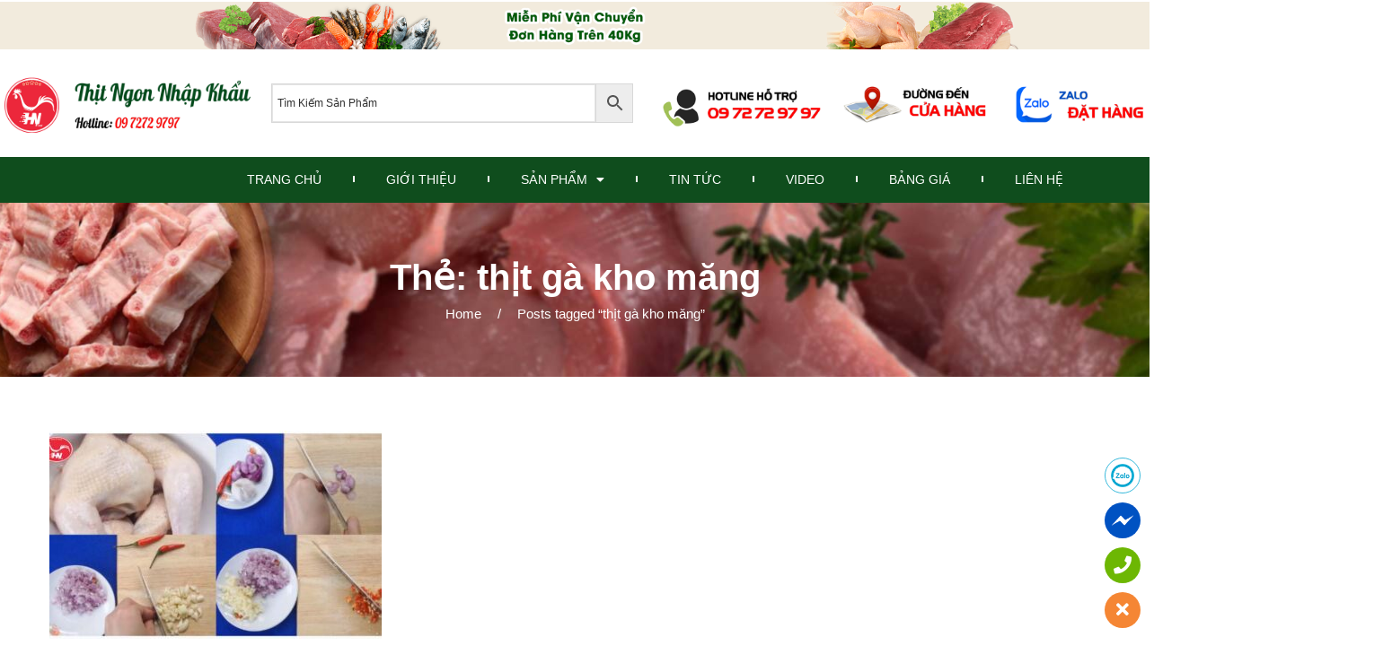

--- FILE ---
content_type: text/html; charset=UTF-8
request_url: https://thitngonnhapkhau.vn/bai-viet/tag/thit-ga-kho-mang/
body_size: 27283
content:
<!DOCTYPE html>
<html lang="vi">
<head>
	<meta charset="UTF-8">
	<meta name="viewport" content="width=device-width, initial-scale=1.0, viewport-fit=cover" />						<script>document.documentElement.className = document.documentElement.className + ' yes-js js_active js'</script>
				<meta name='robots' content='index, follow, max-image-preview:large, max-snippet:-1, max-video-preview:-1' />
	<style>img:is([sizes="auto" i], [sizes^="auto," i]) { contain-intrinsic-size: 3000px 1500px }</style>
	
	<!-- This site is optimized with the Yoast SEO Premium plugin v17.8 (Yoast SEO v19.13) - https://yoast.com/wordpress/plugins/seo/ -->
	<title>thịt gà kho măng - Thịt Ngon Nhập Khẩu</title>
	<link rel="canonical" href="https://thitngonnhapkhau.vn/bai-viet/tag/thit-ga-kho-mang/" />
	<meta property="og:locale" content="vi_VN" />
	<meta property="og:type" content="article" />
	<meta property="og:title" content="thịt gà kho măng" />
	<meta property="og:url" content="https://thitngonnhapkhau.vn/bai-viet/tag/thit-ga-kho-mang/" />
	<meta property="og:site_name" content="Thịt Ngon Nhập Khẩu" />
	<meta name="twitter:card" content="summary_large_image" />
	<script type="application/ld+json" class="yoast-schema-graph">{"@context":"https://schema.org","@graph":[{"@type":"CollectionPage","@id":"https://thitngonnhapkhau.vn/bai-viet/tag/thit-ga-kho-mang/","url":"https://thitngonnhapkhau.vn/bai-viet/tag/thit-ga-kho-mang/","name":"thịt gà kho măng - Thịt Ngon Nhập Khẩu","isPartOf":{"@id":"https://thitngonnhapkhau.vn/#website"},"primaryImageOfPage":{"@id":"https://thitngonnhapkhau.vn/bai-viet/tag/thit-ga-kho-mang/#primaryimage"},"image":{"@id":"https://thitngonnhapkhau.vn/bai-viet/tag/thit-ga-kho-mang/#primaryimage"},"thumbnailUrl":"https://thitngonnhapkhau.vn/wp-content/uploads/2022/12/so-che-nguyen-lieu-ma-dui-ga-2.jpg","breadcrumb":{"@id":"https://thitngonnhapkhau.vn/bai-viet/tag/thit-ga-kho-mang/#breadcrumb"},"inLanguage":"vi"},{"@type":"ImageObject","inLanguage":"vi","@id":"https://thitngonnhapkhau.vn/bai-viet/tag/thit-ga-kho-mang/#primaryimage","url":"https://thitngonnhapkhau.vn/wp-content/uploads/2022/12/so-che-nguyen-lieu-ma-dui-ga-2.jpg","contentUrl":"https://thitngonnhapkhau.vn/wp-content/uploads/2022/12/so-che-nguyen-lieu-ma-dui-ga-2.jpg","width":800,"height":454,"caption":"thịt gà nấu măng"},{"@type":"BreadcrumbList","@id":"https://thitngonnhapkhau.vn/bai-viet/tag/thit-ga-kho-mang/#breadcrumb","itemListElement":[{"@type":"ListItem","position":1,"name":"Home","item":"https://thitngonnhapkhau.vn/"},{"@type":"ListItem","position":2,"name":"thịt gà kho măng"}]},{"@type":"WebSite","@id":"https://thitngonnhapkhau.vn/#website","url":"https://thitngonnhapkhau.vn/","name":"Thịt Ngon Nhập Khẩu","description":"| THỊT SẠCH - CHẤT LƯỢNG - UY TÍN - GIẢI PHÁP TIẾT KIỆM CHI PHÍ KINH DOANH","publisher":{"@id":"https://thitngonnhapkhau.vn/#organization"},"potentialAction":[{"@type":"SearchAction","target":{"@type":"EntryPoint","urlTemplate":"https://thitngonnhapkhau.vn/?s={search_term_string}"},"query-input":"required name=search_term_string"}],"inLanguage":"vi"},{"@type":"Organization","@id":"https://thitngonnhapkhau.vn/#organization","name":"Thịt Ngon Nhập Khẩu","url":"https://thitngonnhapkhau.vn/","logo":{"@type":"ImageObject","inLanguage":"vi","@id":"https://thitngonnhapkhau.vn/#/schema/logo/image/","url":"https://thitngonnhapkhau.vn/wp-content/uploads/2021/06/logo1-1.png","contentUrl":"https://thitngonnhapkhau.vn/wp-content/uploads/2021/06/logo1-1.png","width":200,"height":103,"caption":"Thịt Ngon Nhập Khẩu"},"image":{"@id":"https://thitngonnhapkhau.vn/#/schema/logo/image/"}}]}</script>
	<!-- / Yoast SEO Premium plugin. -->


<link rel='dns-prefetch' href='//www.googletagmanager.com' />
<link rel="alternate" type="application/rss+xml" title="Dòng thông tin Thịt Ngon Nhập Khẩu &raquo;" href="https://thitngonnhapkhau.vn/feed/" />
<link rel="alternate" type="application/rss+xml" title="Thịt Ngon Nhập Khẩu &raquo; Dòng bình luận" href="https://thitngonnhapkhau.vn/comments/feed/" />
<link rel="alternate" type="application/rss+xml" title="Dòng thông tin cho Thẻ Thịt Ngon Nhập Khẩu &raquo; thịt gà kho măng" href="https://thitngonnhapkhau.vn/bai-viet/tag/thit-ga-kho-mang/feed/" />
<script>
window._wpemojiSettings = {"baseUrl":"https:\/\/s.w.org\/images\/core\/emoji\/16.0.1\/72x72\/","ext":".png","svgUrl":"https:\/\/s.w.org\/images\/core\/emoji\/16.0.1\/svg\/","svgExt":".svg","source":{"concatemoji":"https:\/\/thitngonnhapkhau.vn\/wp-includes\/js\/wp-emoji-release.min.js?ver=6.8.3"}};
/*! This file is auto-generated */
!function(s,n){var o,i,e;function c(e){try{var t={supportTests:e,timestamp:(new Date).valueOf()};sessionStorage.setItem(o,JSON.stringify(t))}catch(e){}}function p(e,t,n){e.clearRect(0,0,e.canvas.width,e.canvas.height),e.fillText(t,0,0);var t=new Uint32Array(e.getImageData(0,0,e.canvas.width,e.canvas.height).data),a=(e.clearRect(0,0,e.canvas.width,e.canvas.height),e.fillText(n,0,0),new Uint32Array(e.getImageData(0,0,e.canvas.width,e.canvas.height).data));return t.every(function(e,t){return e===a[t]})}function u(e,t){e.clearRect(0,0,e.canvas.width,e.canvas.height),e.fillText(t,0,0);for(var n=e.getImageData(16,16,1,1),a=0;a<n.data.length;a++)if(0!==n.data[a])return!1;return!0}function f(e,t,n,a){switch(t){case"flag":return n(e,"\ud83c\udff3\ufe0f\u200d\u26a7\ufe0f","\ud83c\udff3\ufe0f\u200b\u26a7\ufe0f")?!1:!n(e,"\ud83c\udde8\ud83c\uddf6","\ud83c\udde8\u200b\ud83c\uddf6")&&!n(e,"\ud83c\udff4\udb40\udc67\udb40\udc62\udb40\udc65\udb40\udc6e\udb40\udc67\udb40\udc7f","\ud83c\udff4\u200b\udb40\udc67\u200b\udb40\udc62\u200b\udb40\udc65\u200b\udb40\udc6e\u200b\udb40\udc67\u200b\udb40\udc7f");case"emoji":return!a(e,"\ud83e\udedf")}return!1}function g(e,t,n,a){var r="undefined"!=typeof WorkerGlobalScope&&self instanceof WorkerGlobalScope?new OffscreenCanvas(300,150):s.createElement("canvas"),o=r.getContext("2d",{willReadFrequently:!0}),i=(o.textBaseline="top",o.font="600 32px Arial",{});return e.forEach(function(e){i[e]=t(o,e,n,a)}),i}function t(e){var t=s.createElement("script");t.src=e,t.defer=!0,s.head.appendChild(t)}"undefined"!=typeof Promise&&(o="wpEmojiSettingsSupports",i=["flag","emoji"],n.supports={everything:!0,everythingExceptFlag:!0},e=new Promise(function(e){s.addEventListener("DOMContentLoaded",e,{once:!0})}),new Promise(function(t){var n=function(){try{var e=JSON.parse(sessionStorage.getItem(o));if("object"==typeof e&&"number"==typeof e.timestamp&&(new Date).valueOf()<e.timestamp+604800&&"object"==typeof e.supportTests)return e.supportTests}catch(e){}return null}();if(!n){if("undefined"!=typeof Worker&&"undefined"!=typeof OffscreenCanvas&&"undefined"!=typeof URL&&URL.createObjectURL&&"undefined"!=typeof Blob)try{var e="postMessage("+g.toString()+"("+[JSON.stringify(i),f.toString(),p.toString(),u.toString()].join(",")+"));",a=new Blob([e],{type:"text/javascript"}),r=new Worker(URL.createObjectURL(a),{name:"wpTestEmojiSupports"});return void(r.onmessage=function(e){c(n=e.data),r.terminate(),t(n)})}catch(e){}c(n=g(i,f,p,u))}t(n)}).then(function(e){for(var t in e)n.supports[t]=e[t],n.supports.everything=n.supports.everything&&n.supports[t],"flag"!==t&&(n.supports.everythingExceptFlag=n.supports.everythingExceptFlag&&n.supports[t]);n.supports.everythingExceptFlag=n.supports.everythingExceptFlag&&!n.supports.flag,n.DOMReady=!1,n.readyCallback=function(){n.DOMReady=!0}}).then(function(){return e}).then(function(){var e;n.supports.everything||(n.readyCallback(),(e=n.source||{}).concatemoji?t(e.concatemoji):e.wpemoji&&e.twemoji&&(t(e.twemoji),t(e.wpemoji)))}))}((window,document),window._wpemojiSettings);
</script>
<link rel='stylesheet' id='sby_styles-css' href='https://thitngonnhapkhau.vn/wp-content/plugins/feeds-for-youtube/css/sb-youtube.min.css?ver=1.4.4' media='all' />
<link rel='stylesheet' id='sbsw_styles-css' href='https://thitngonnhapkhau.vn/wp-content/plugins/social-wall/css/social-wall.min.css?ver=1.0.3' media='all' />
<style id='wp-emoji-styles-inline-css'>

	img.wp-smiley, img.emoji {
		display: inline !important;
		border: none !important;
		box-shadow: none !important;
		height: 1em !important;
		width: 1em !important;
		margin: 0 0.07em !important;
		vertical-align: -0.1em !important;
		background: none !important;
		padding: 0 !important;
	}
</style>
<link rel='stylesheet' id='wp-block-library-css' href='https://thitngonnhapkhau.vn/wp-includes/css/dist/block-library/style.min.css?ver=6.8.3' media='all' />
<style id='wp-block-library-theme-inline-css'>
.wp-block-audio :where(figcaption){color:#555;font-size:13px;text-align:center}.is-dark-theme .wp-block-audio :where(figcaption){color:#ffffffa6}.wp-block-audio{margin:0 0 1em}.wp-block-code{border:1px solid #ccc;border-radius:4px;font-family:Menlo,Consolas,monaco,monospace;padding:.8em 1em}.wp-block-embed :where(figcaption){color:#555;font-size:13px;text-align:center}.is-dark-theme .wp-block-embed :where(figcaption){color:#ffffffa6}.wp-block-embed{margin:0 0 1em}.blocks-gallery-caption{color:#555;font-size:13px;text-align:center}.is-dark-theme .blocks-gallery-caption{color:#ffffffa6}:root :where(.wp-block-image figcaption){color:#555;font-size:13px;text-align:center}.is-dark-theme :root :where(.wp-block-image figcaption){color:#ffffffa6}.wp-block-image{margin:0 0 1em}.wp-block-pullquote{border-bottom:4px solid;border-top:4px solid;color:currentColor;margin-bottom:1.75em}.wp-block-pullquote cite,.wp-block-pullquote footer,.wp-block-pullquote__citation{color:currentColor;font-size:.8125em;font-style:normal;text-transform:uppercase}.wp-block-quote{border-left:.25em solid;margin:0 0 1.75em;padding-left:1em}.wp-block-quote cite,.wp-block-quote footer{color:currentColor;font-size:.8125em;font-style:normal;position:relative}.wp-block-quote:where(.has-text-align-right){border-left:none;border-right:.25em solid;padding-left:0;padding-right:1em}.wp-block-quote:where(.has-text-align-center){border:none;padding-left:0}.wp-block-quote.is-large,.wp-block-quote.is-style-large,.wp-block-quote:where(.is-style-plain){border:none}.wp-block-search .wp-block-search__label{font-weight:700}.wp-block-search__button{border:1px solid #ccc;padding:.375em .625em}:where(.wp-block-group.has-background){padding:1.25em 2.375em}.wp-block-separator.has-css-opacity{opacity:.4}.wp-block-separator{border:none;border-bottom:2px solid;margin-left:auto;margin-right:auto}.wp-block-separator.has-alpha-channel-opacity{opacity:1}.wp-block-separator:not(.is-style-wide):not(.is-style-dots){width:100px}.wp-block-separator.has-background:not(.is-style-dots){border-bottom:none;height:1px}.wp-block-separator.has-background:not(.is-style-wide):not(.is-style-dots){height:2px}.wp-block-table{margin:0 0 1em}.wp-block-table td,.wp-block-table th{word-break:normal}.wp-block-table :where(figcaption){color:#555;font-size:13px;text-align:center}.is-dark-theme .wp-block-table :where(figcaption){color:#ffffffa6}.wp-block-video :where(figcaption){color:#555;font-size:13px;text-align:center}.is-dark-theme .wp-block-video :where(figcaption){color:#ffffffa6}.wp-block-video{margin:0 0 1em}:root :where(.wp-block-template-part.has-background){margin-bottom:0;margin-top:0;padding:1.25em 2.375em}
</style>
<style id='classic-theme-styles-inline-css'>
/*! This file is auto-generated */
.wp-block-button__link{color:#fff;background-color:#32373c;border-radius:9999px;box-shadow:none;text-decoration:none;padding:calc(.667em + 2px) calc(1.333em + 2px);font-size:1.125em}.wp-block-file__button{background:#32373c;color:#fff;text-decoration:none}
</style>
<link rel='stylesheet' id='wc-blocks-vendors-style-css' href='https://thitngonnhapkhau.vn/wp-content/plugins/woocommerce/packages/woocommerce-blocks/build/wc-blocks-vendors-style.css?ver=8.9.2' media='all' />
<link rel='stylesheet' id='wc-blocks-style-css' href='https://thitngonnhapkhau.vn/wp-content/plugins/woocommerce/packages/woocommerce-blocks/build/wc-blocks-style.css?ver=8.9.2' media='all' />
<link rel='stylesheet' id='jquery-selectBox-css' href='https://thitngonnhapkhau.vn/wp-content/plugins/yith-woocommerce-wishlist/assets/css/jquery.selectBox.css?ver=1.2.0' media='all' />
<link rel='stylesheet' id='yith-wcwl-font-awesome-css' href='https://thitngonnhapkhau.vn/wp-content/plugins/yith-woocommerce-wishlist/assets/css/font-awesome.css?ver=4.7.0' media='all' />
<link rel='stylesheet' id='woocommerce_prettyPhoto_css-css' href='//thitngonnhapkhau.vn/wp-content/plugins/woocommerce/assets/css/prettyPhoto.css?ver=3.1.6' media='all' />
<link rel='stylesheet' id='yith-wcwl-main-css' href='https://thitngonnhapkhau.vn/wp-content/plugins/yith-woocommerce-wishlist/assets/css/style.css?ver=3.16.0' media='all' />
<style id='yith-wcwl-main-inline-css'>
.yith-wcwl-share li a{color: #FFFFFF;}.yith-wcwl-share li a:hover{color: #FFFFFF;}.yith-wcwl-share a.facebook{background: #39599E; background-color: #39599E;}.yith-wcwl-share a.facebook:hover{background: #595A5A; background-color: #595A5A;}.yith-wcwl-share a.twitter{background: #45AFE2; background-color: #45AFE2;}.yith-wcwl-share a.twitter:hover{background: #595A5A; background-color: #595A5A;}.yith-wcwl-share a.pinterest{background: #AB2E31; background-color: #AB2E31;}.yith-wcwl-share a.pinterest:hover{background: #595A5A; background-color: #595A5A;}.yith-wcwl-share a.email{background: #FBB102; background-color: #FBB102;}.yith-wcwl-share a.email:hover{background: #595A5A; background-color: #595A5A;}.yith-wcwl-share a.whatsapp{background: #00A901; background-color: #00A901;}.yith-wcwl-share a.whatsapp:hover{background: #595A5A; background-color: #595A5A;}
</style>
<style id='global-styles-inline-css'>
:root{--wp--preset--aspect-ratio--square: 1;--wp--preset--aspect-ratio--4-3: 4/3;--wp--preset--aspect-ratio--3-4: 3/4;--wp--preset--aspect-ratio--3-2: 3/2;--wp--preset--aspect-ratio--2-3: 2/3;--wp--preset--aspect-ratio--16-9: 16/9;--wp--preset--aspect-ratio--9-16: 9/16;--wp--preset--color--black: #000000;--wp--preset--color--cyan-bluish-gray: #abb8c3;--wp--preset--color--white: #ffffff;--wp--preset--color--pale-pink: #f78da7;--wp--preset--color--vivid-red: #cf2e2e;--wp--preset--color--luminous-vivid-orange: #ff6900;--wp--preset--color--luminous-vivid-amber: #fcb900;--wp--preset--color--light-green-cyan: #7bdcb5;--wp--preset--color--vivid-green-cyan: #00d084;--wp--preset--color--pale-cyan-blue: #8ed1fc;--wp--preset--color--vivid-cyan-blue: #0693e3;--wp--preset--color--vivid-purple: #9b51e0;--wp--preset--gradient--vivid-cyan-blue-to-vivid-purple: linear-gradient(135deg,rgba(6,147,227,1) 0%,rgb(155,81,224) 100%);--wp--preset--gradient--light-green-cyan-to-vivid-green-cyan: linear-gradient(135deg,rgb(122,220,180) 0%,rgb(0,208,130) 100%);--wp--preset--gradient--luminous-vivid-amber-to-luminous-vivid-orange: linear-gradient(135deg,rgba(252,185,0,1) 0%,rgba(255,105,0,1) 100%);--wp--preset--gradient--luminous-vivid-orange-to-vivid-red: linear-gradient(135deg,rgba(255,105,0,1) 0%,rgb(207,46,46) 100%);--wp--preset--gradient--very-light-gray-to-cyan-bluish-gray: linear-gradient(135deg,rgb(238,238,238) 0%,rgb(169,184,195) 100%);--wp--preset--gradient--cool-to-warm-spectrum: linear-gradient(135deg,rgb(74,234,220) 0%,rgb(151,120,209) 20%,rgb(207,42,186) 40%,rgb(238,44,130) 60%,rgb(251,105,98) 80%,rgb(254,248,76) 100%);--wp--preset--gradient--blush-light-purple: linear-gradient(135deg,rgb(255,206,236) 0%,rgb(152,150,240) 100%);--wp--preset--gradient--blush-bordeaux: linear-gradient(135deg,rgb(254,205,165) 0%,rgb(254,45,45) 50%,rgb(107,0,62) 100%);--wp--preset--gradient--luminous-dusk: linear-gradient(135deg,rgb(255,203,112) 0%,rgb(199,81,192) 50%,rgb(65,88,208) 100%);--wp--preset--gradient--pale-ocean: linear-gradient(135deg,rgb(255,245,203) 0%,rgb(182,227,212) 50%,rgb(51,167,181) 100%);--wp--preset--gradient--electric-grass: linear-gradient(135deg,rgb(202,248,128) 0%,rgb(113,206,126) 100%);--wp--preset--gradient--midnight: linear-gradient(135deg,rgb(2,3,129) 0%,rgb(40,116,252) 100%);--wp--preset--font-size--small: 13px;--wp--preset--font-size--medium: 20px;--wp--preset--font-size--large: 36px;--wp--preset--font-size--x-large: 42px;--wp--preset--spacing--20: 0.44rem;--wp--preset--spacing--30: 0.67rem;--wp--preset--spacing--40: 1rem;--wp--preset--spacing--50: 1.5rem;--wp--preset--spacing--60: 2.25rem;--wp--preset--spacing--70: 3.38rem;--wp--preset--spacing--80: 5.06rem;--wp--preset--shadow--natural: 6px 6px 9px rgba(0, 0, 0, 0.2);--wp--preset--shadow--deep: 12px 12px 50px rgba(0, 0, 0, 0.4);--wp--preset--shadow--sharp: 6px 6px 0px rgba(0, 0, 0, 0.2);--wp--preset--shadow--outlined: 6px 6px 0px -3px rgba(255, 255, 255, 1), 6px 6px rgba(0, 0, 0, 1);--wp--preset--shadow--crisp: 6px 6px 0px rgba(0, 0, 0, 1);}:where(.is-layout-flex){gap: 0.5em;}:where(.is-layout-grid){gap: 0.5em;}body .is-layout-flex{display: flex;}.is-layout-flex{flex-wrap: wrap;align-items: center;}.is-layout-flex > :is(*, div){margin: 0;}body .is-layout-grid{display: grid;}.is-layout-grid > :is(*, div){margin: 0;}:where(.wp-block-columns.is-layout-flex){gap: 2em;}:where(.wp-block-columns.is-layout-grid){gap: 2em;}:where(.wp-block-post-template.is-layout-flex){gap: 1.25em;}:where(.wp-block-post-template.is-layout-grid){gap: 1.25em;}.has-black-color{color: var(--wp--preset--color--black) !important;}.has-cyan-bluish-gray-color{color: var(--wp--preset--color--cyan-bluish-gray) !important;}.has-white-color{color: var(--wp--preset--color--white) !important;}.has-pale-pink-color{color: var(--wp--preset--color--pale-pink) !important;}.has-vivid-red-color{color: var(--wp--preset--color--vivid-red) !important;}.has-luminous-vivid-orange-color{color: var(--wp--preset--color--luminous-vivid-orange) !important;}.has-luminous-vivid-amber-color{color: var(--wp--preset--color--luminous-vivid-amber) !important;}.has-light-green-cyan-color{color: var(--wp--preset--color--light-green-cyan) !important;}.has-vivid-green-cyan-color{color: var(--wp--preset--color--vivid-green-cyan) !important;}.has-pale-cyan-blue-color{color: var(--wp--preset--color--pale-cyan-blue) !important;}.has-vivid-cyan-blue-color{color: var(--wp--preset--color--vivid-cyan-blue) !important;}.has-vivid-purple-color{color: var(--wp--preset--color--vivid-purple) !important;}.has-black-background-color{background-color: var(--wp--preset--color--black) !important;}.has-cyan-bluish-gray-background-color{background-color: var(--wp--preset--color--cyan-bluish-gray) !important;}.has-white-background-color{background-color: var(--wp--preset--color--white) !important;}.has-pale-pink-background-color{background-color: var(--wp--preset--color--pale-pink) !important;}.has-vivid-red-background-color{background-color: var(--wp--preset--color--vivid-red) !important;}.has-luminous-vivid-orange-background-color{background-color: var(--wp--preset--color--luminous-vivid-orange) !important;}.has-luminous-vivid-amber-background-color{background-color: var(--wp--preset--color--luminous-vivid-amber) !important;}.has-light-green-cyan-background-color{background-color: var(--wp--preset--color--light-green-cyan) !important;}.has-vivid-green-cyan-background-color{background-color: var(--wp--preset--color--vivid-green-cyan) !important;}.has-pale-cyan-blue-background-color{background-color: var(--wp--preset--color--pale-cyan-blue) !important;}.has-vivid-cyan-blue-background-color{background-color: var(--wp--preset--color--vivid-cyan-blue) !important;}.has-vivid-purple-background-color{background-color: var(--wp--preset--color--vivid-purple) !important;}.has-black-border-color{border-color: var(--wp--preset--color--black) !important;}.has-cyan-bluish-gray-border-color{border-color: var(--wp--preset--color--cyan-bluish-gray) !important;}.has-white-border-color{border-color: var(--wp--preset--color--white) !important;}.has-pale-pink-border-color{border-color: var(--wp--preset--color--pale-pink) !important;}.has-vivid-red-border-color{border-color: var(--wp--preset--color--vivid-red) !important;}.has-luminous-vivid-orange-border-color{border-color: var(--wp--preset--color--luminous-vivid-orange) !important;}.has-luminous-vivid-amber-border-color{border-color: var(--wp--preset--color--luminous-vivid-amber) !important;}.has-light-green-cyan-border-color{border-color: var(--wp--preset--color--light-green-cyan) !important;}.has-vivid-green-cyan-border-color{border-color: var(--wp--preset--color--vivid-green-cyan) !important;}.has-pale-cyan-blue-border-color{border-color: var(--wp--preset--color--pale-cyan-blue) !important;}.has-vivid-cyan-blue-border-color{border-color: var(--wp--preset--color--vivid-cyan-blue) !important;}.has-vivid-purple-border-color{border-color: var(--wp--preset--color--vivid-purple) !important;}.has-vivid-cyan-blue-to-vivid-purple-gradient-background{background: var(--wp--preset--gradient--vivid-cyan-blue-to-vivid-purple) !important;}.has-light-green-cyan-to-vivid-green-cyan-gradient-background{background: var(--wp--preset--gradient--light-green-cyan-to-vivid-green-cyan) !important;}.has-luminous-vivid-amber-to-luminous-vivid-orange-gradient-background{background: var(--wp--preset--gradient--luminous-vivid-amber-to-luminous-vivid-orange) !important;}.has-luminous-vivid-orange-to-vivid-red-gradient-background{background: var(--wp--preset--gradient--luminous-vivid-orange-to-vivid-red) !important;}.has-very-light-gray-to-cyan-bluish-gray-gradient-background{background: var(--wp--preset--gradient--very-light-gray-to-cyan-bluish-gray) !important;}.has-cool-to-warm-spectrum-gradient-background{background: var(--wp--preset--gradient--cool-to-warm-spectrum) !important;}.has-blush-light-purple-gradient-background{background: var(--wp--preset--gradient--blush-light-purple) !important;}.has-blush-bordeaux-gradient-background{background: var(--wp--preset--gradient--blush-bordeaux) !important;}.has-luminous-dusk-gradient-background{background: var(--wp--preset--gradient--luminous-dusk) !important;}.has-pale-ocean-gradient-background{background: var(--wp--preset--gradient--pale-ocean) !important;}.has-electric-grass-gradient-background{background: var(--wp--preset--gradient--electric-grass) !important;}.has-midnight-gradient-background{background: var(--wp--preset--gradient--midnight) !important;}.has-small-font-size{font-size: var(--wp--preset--font-size--small) !important;}.has-medium-font-size{font-size: var(--wp--preset--font-size--medium) !important;}.has-large-font-size{font-size: var(--wp--preset--font-size--large) !important;}.has-x-large-font-size{font-size: var(--wp--preset--font-size--x-large) !important;}
:where(.wp-block-post-template.is-layout-flex){gap: 1.25em;}:where(.wp-block-post-template.is-layout-grid){gap: 1.25em;}
:where(.wp-block-columns.is-layout-flex){gap: 2em;}:where(.wp-block-columns.is-layout-grid){gap: 2em;}
:root :where(.wp-block-pullquote){font-size: 1.5em;line-height: 1.6;}
</style>
<link rel='stylesheet' id='wpshare247.com_aio_ct_button.css-css' href='https://thitngonnhapkhau.vn/wp-content/plugins/all-in-one-contact-buttons-wpshare247/assets/aio_ct_button.css?ver=1.0' media='all' />
<link rel='stylesheet' id='wpshare247.com_font-awesome-5.6.1_css-css' href='https://thitngonnhapkhau.vn/wp-content/plugins/all-in-one-contact-buttons-wpshare247/assets/js/font-awesome-5.6.1/css/all.min.css?ver=3.5.7' media='all' />
<link rel='stylesheet' id='contact-form-7-css' href='https://thitngonnhapkhau.vn/wp-content/plugins/contact-form-7/includes/css/styles.css?ver=5.7.1' media='all' />
<link rel='stylesheet' id='animate-css-css' href='https://thitngonnhapkhau.vn/wp-content/plugins/ovic-addon-toolkit/assets/css/animate.min.css?ver=3.7.0' media='all' />
<link rel='stylesheet' id='ovic-core-css' href='https://thitngonnhapkhau.vn/wp-content/plugins/ovic-addon-toolkit/assets/css/ovic-core.min.css?ver=2.5.7' media='all' />
<link rel='stylesheet' id='toc-screen-css' href='https://thitngonnhapkhau.vn/wp-content/plugins/table-of-contents-plus/screen.min.css?ver=2212' media='all' />
<style id='woocommerce-inline-inline-css'>
.woocommerce form .form-row .required { visibility: visible; }
</style>
<link rel='stylesheet' id='aws-style-css' href='https://thitngonnhapkhau.vn/wp-content/plugins/advanced-woo-search/assets/css/common.min.css?ver=2.69' media='all' />
<link rel='stylesheet' id='hfe-style-css' href='https://thitngonnhapkhau.vn/wp-content/plugins/header-footer-elementor/assets/css/header-footer-elementor.css?ver=1.6.13' media='all' />
<link rel='stylesheet' id='elementor-icons-css' href='https://thitngonnhapkhau.vn/wp-content/plugins/elementor/assets/lib/eicons/css/elementor-icons.min.css?ver=5.18.0' media='all' />
<link rel='stylesheet' id='elementor-frontend-legacy-css' href='https://thitngonnhapkhau.vn/wp-content/plugins/elementor/assets/css/frontend-legacy.min.css?ver=3.11.0-dev2' media='all' />
<link rel='stylesheet' id='elementor-frontend-css' href='https://thitngonnhapkhau.vn/wp-content/plugins/elementor/assets/css/frontend.min.css?ver=3.11.0-dev2' media='all' />
<style id='elementor-frontend-inline-css'>
.elementor-kit-21{--e-global-color-primary:#6EC1E4;--e-global-color-secondary:#54595F;--e-global-color-text:#7A7A7A;--e-global-color-accent:#61CE70;--e-global-typography-primary-font-family:"Roboto";--e-global-typography-primary-font-weight:600;--e-global-typography-secondary-font-family:"Roboto Slab";--e-global-typography-secondary-font-weight:400;--e-global-typography-text-font-family:"Roboto";--e-global-typography-text-font-weight:400;--e-global-typography-accent-font-family:"Roboto";--e-global-typography-accent-font-weight:500;}.elementor-section.elementor-section-boxed > .elementor-container{max-width:1920px;}.e-con{--container-max-width:1920px;}.elementor-widget:not(:last-child){margin-bottom:20px;}.elementor-element{--widgets-spacing:20px;}{}h1.entry-title{display:var(--page-title-display);}.elementor-kit-21 e-page-transition{background-color:#FFBC7D;}@media(max-width:1024px){.elementor-section.elementor-section-boxed > .elementor-container{max-width:1024px;}.e-con{--container-max-width:1024px;}}@media(max-width:767px){.elementor-section.elementor-section-boxed > .elementor-container{max-width:767px;}.e-con{--container-max-width:767px;}}
.elementor-5948 .elementor-element.elementor-element-f8aaa15 > .elementor-widget-container{margin:-5px 0px -45px 0px;padding:0px 0px 0px 0px;}.elementor-5948 .elementor-element.elementor-element-eb3830c{margin-top:0px;margin-bottom:-24px;padding:0px 0px 0px 0px;}.elementor-5948 .elementor-element.elementor-element-30e6f70 > .elementor-element-populated{margin:20px 10px 0px 0px;--e-column-margin-right:10px;--e-column-margin-left:0px;}.elementor-5948 .elementor-element.elementor-element-30e6f70 > .elementor-element-populated > .elementor-widget-wrap{padding:0px 0px 0px 0px;}.elementor-5948 .elementor-element.elementor-element-f9e7f89 > .elementor-element-populated{margin:20px 0px 0px 0px;--e-column-margin-right:0px;--e-column-margin-left:0px;}.elementor-5948 .elementor-element.elementor-element-f9e7f89 > .elementor-element-populated > .elementor-widget-wrap{padding:0px 0px 0px 0px;}.elementor-5948 .elementor-element.elementor-element-4509b95 > .elementor-widget-container{margin:36px 0px 0px -15px;padding:0px 30px 0px 0px;}.elementor-5948 .elementor-element.elementor-element-f2c8b5d > .elementor-widget-container{margin:0px 0px -28px 0px;padding:0px 0px 0px 0px;}body:not(.rtl) .elementor-5948 .elementor-element.elementor-element-f2c8b5d{left:-10px;}body.rtl .elementor-5948 .elementor-element.elementor-element-f2c8b5d{right:-10px;}.elementor-5948 .elementor-element.elementor-element-f2c8b5d{bottom:36px;}.elementor-5948 .elementor-element.elementor-element-d5cbdef > .elementor-widget-container{margin:0px 0px -36px 0px;padding:0px 0px 0px 0px;}body:not(.rtl) .elementor-5948 .elementor-element.elementor-element-d5cbdef{left:5px;}body.rtl .elementor-5948 .elementor-element.elementor-element-d5cbdef{right:5px;}.elementor-5948 .elementor-element.elementor-element-d5cbdef{bottom:46px;}.elementor-5948 .elementor-element.elementor-element-16d7a58 > .elementor-widget-container{margin:0px 0px -36px 0px;}body:not(.rtl) .elementor-5948 .elementor-element.elementor-element-16d7a58{left:0px;}body.rtl .elementor-5948 .elementor-element.elementor-element-16d7a58{right:0px;}.elementor-5948 .elementor-element.elementor-element-16d7a58{bottom:45px;}.elementor-5948 .elementor-element.elementor-element-dba5ace{margin-top:0px;margin-bottom:0px;padding:0px 0px 0px 0px;}.elementor-5948 .elementor-element.elementor-element-bc44726 > .elementor-widget-container{margin:-300px 0px 0px 0px;}body:not(.rtl) .elementor-5948 .elementor-element.elementor-element-bc44726{left:0px;}body.rtl .elementor-5948 .elementor-element.elementor-element-bc44726{right:0px;}.elementor-5948 .elementor-element.elementor-element-bc44726{top:0px;}.elementor-5948 .elementor-element.elementor-element-8ecc5b5 > .elementor-widget-container{margin:-380px 0px 0px 0px;padding:0px 0px 0px 0px;}body:not(.rtl) .elementor-5948 .elementor-element.elementor-element-8ecc5b5{left:1px;}body.rtl .elementor-5948 .elementor-element.elementor-element-8ecc5b5{right:1px;}.elementor-5948 .elementor-element.elementor-element-8ecc5b5{top:0px;}.elementor-5948 .elementor-element.elementor-element-d4380c0 .elementor-menu-toggle{margin:0 auto;}.elementor-5948 .elementor-element.elementor-element-d4380c0 .elementor-nav-menu .elementor-item{font-family:"Almarai", Sans-serif;font-weight:700;}.elementor-5948 .elementor-element.elementor-element-495ebd9:not(.elementor-motion-effects-element-type-background), .elementor-5948 .elementor-element.elementor-element-495ebd9 > .elementor-motion-effects-container > .elementor-motion-effects-layer{background-color:#0F4D1D;}.elementor-5948 .elementor-element.elementor-element-495ebd9{transition:background 0.3s, border 0.3s, border-radius 0.3s, box-shadow 0.3s;margin-top:0px;margin-bottom:0px;padding:0px 0px 50px 0px;z-index:10;}.elementor-5948 .elementor-element.elementor-element-495ebd9 > .elementor-background-overlay{transition:background 0.3s, border-radius 0.3s, opacity 0.3s;}.elementor-5948 .elementor-element.elementor-element-649b5c8:not(.elementor-motion-effects-element-type-background) > .elementor-column-wrap, .elementor-5948 .elementor-element.elementor-element-649b5c8 > .elementor-column-wrap > .elementor-motion-effects-container > .elementor-motion-effects-layer{background-color:#0F4D1D;}.elementor-5948 .elementor-element.elementor-element-649b5c8 > .elementor-element-populated{transition:background 0.3s, border 0.3s, border-radius 0.3s, box-shadow 0.3s;margin:0px 0px 0px 0px;--e-column-margin-right:0px;--e-column-margin-left:0px;}.elementor-5948 .elementor-element.elementor-element-649b5c8 > .elementor-element-populated > .elementor-background-overlay{transition:background 0.3s, border-radius 0.3s, opacity 0.3s;}.elementor-5948 .elementor-element.elementor-element-649b5c8 > .elementor-element-populated > .elementor-widget-wrap{padding:0px 0px 0px 0px;}.elementor-5948 .elementor-element.elementor-element-ddc3a5c .elementor-menu-toggle{margin:0 auto;}.elementor-5948 .elementor-element.elementor-element-ddc3a5c .elementor-nav-menu .elementor-item{font-family:"Arial", Sans-serif;font-size:14px;text-transform:uppercase;}.elementor-5948 .elementor-element.elementor-element-ddc3a5c .elementor-nav-menu--main .elementor-item{color:#FFFFFF;fill:#FFFFFF;padding-left:35px;padding-right:35px;padding-top:15px;padding-bottom:15px;}.elementor-5948 .elementor-element.elementor-element-ddc3a5c{--e-nav-menu-divider-content:"";--e-nav-menu-divider-style:solid;--e-nav-menu-divider-height:7px;--e-nav-menu-divider-color:#FFFFFF;--e-nav-menu-horizontal-menu-item-margin:calc( 0px / 2 );width:var( --container-widget-width, 100% );max-width:100%;--container-widget-width:100%;--container-widget-flex-grow:0;top:0px;}.elementor-5948 .elementor-element.elementor-element-ddc3a5c .elementor-nav-menu--main:not(.elementor-nav-menu--layout-horizontal) .elementor-nav-menu > li:not(:last-child){margin-bottom:0px;}.elementor-5948 .elementor-element.elementor-element-ddc3a5c .elementor-nav-menu--dropdown a, .elementor-5948 .elementor-element.elementor-element-ddc3a5c .elementor-menu-toggle{color:#0B4F08;}.elementor-5948 .elementor-element.elementor-element-ddc3a5c .elementor-nav-menu--dropdown{background-color:#FFFFFF;}.elementor-5948 .elementor-element.elementor-element-ddc3a5c .elementor-nav-menu--dropdown a:hover,
					.elementor-5948 .elementor-element.elementor-element-ddc3a5c .elementor-nav-menu--dropdown a.elementor-item-active,
					.elementor-5948 .elementor-element.elementor-element-ddc3a5c .elementor-nav-menu--dropdown a.highlighted,
					.elementor-5948 .elementor-element.elementor-element-ddc3a5c .elementor-menu-toggle:hover{color:#FFFFFF;}.elementor-5948 .elementor-element.elementor-element-ddc3a5c .elementor-nav-menu--dropdown a:hover,
					.elementor-5948 .elementor-element.elementor-element-ddc3a5c .elementor-nav-menu--dropdown a.elementor-item-active,
					.elementor-5948 .elementor-element.elementor-element-ddc3a5c .elementor-nav-menu--dropdown a.highlighted{background-color:#0B3A01;}.elementor-5948 .elementor-element.elementor-element-ddc3a5c .elementor-nav-menu--dropdown .elementor-item, .elementor-5948 .elementor-element.elementor-element-ddc3a5c .elementor-nav-menu--dropdown  .elementor-sub-item{font-family:"Arial", Sans-serif;font-weight:500;text-transform:uppercase;word-spacing:0px;}.elementor-5948 .elementor-element.elementor-element-ddc3a5c .elementor-nav-menu--dropdown a{padding-top:5px;padding-bottom:5px;}.elementor-5948 .elementor-element.elementor-element-ddc3a5c .elementor-nav-menu--main > .elementor-nav-menu > li > .elementor-nav-menu--dropdown, .elementor-5948 .elementor-element.elementor-element-ddc3a5c .elementor-nav-menu__container.elementor-nav-menu--dropdown{margin-top:0px !important;}.elementor-5948 .elementor-element.elementor-element-ddc3a5c > .elementor-widget-container{margin:0px 0px 0px 00px;padding:0px 00px 0px 0px;background-color:#0F4D1D;}body:not(.rtl) .elementor-5948 .elementor-element.elementor-element-ddc3a5c{left:250px;}body.rtl .elementor-5948 .elementor-element.elementor-element-ddc3a5c{right:250px;}@media(max-width:767px){.elementor-5948 .elementor-element.elementor-element-dba5ace > .elementor-container{max-width:500px;}.elementor-5948 .elementor-element.elementor-element-dba5ace{margin-top:45px;margin-bottom:45px;}.elementor-5948 .elementor-element.elementor-element-bc44726 > .elementor-widget-container{margin:0px 0px -38px 0px;padding:20px 0px 0px 0px;}.elementor-5948 .elementor-element.elementor-element-bc44726{width:var( --container-widget-width, 163px );max-width:163px;--container-widget-width:163px;--container-widget-flex-grow:0;top:-47px;}body:not(.rtl) .elementor-5948 .elementor-element.elementor-element-bc44726{left:35px;}body.rtl .elementor-5948 .elementor-element.elementor-element-bc44726{right:35px;}.elementor-5948 .elementor-element.elementor-element-8ecc5b5 > .elementor-widget-container{margin:11px 15px 0px 0px;padding:1px 40px 0px 0px;}.elementor-5948 .elementor-element.elementor-element-8ecc5b5{width:var( --container-widget-width, 196px );max-width:196px;--container-widget-width:196px;--container-widget-flex-grow:0;top:-50px;}body:not(.rtl) .elementor-5948 .elementor-element.elementor-element-8ecc5b5{left:250px;}body.rtl .elementor-5948 .elementor-element.elementor-element-8ecc5b5{right:250px;}.elementor-5948 .elementor-element.elementor-element-f5766b8{margin-top:0px;margin-bottom:0px;padding:0px 0px 0px 0px;}.elementor-5948 .elementor-element.elementor-element-2a0c1c4 > .elementor-widget-container{margin:0px 10px 0px 10px;padding:0px 0px 15px 0px;}.elementor-5948 .elementor-element.elementor-element-d4380c0 .elementor-nav-menu .elementor-item{font-size:16px;}.elementor-5948 .elementor-element.elementor-element-d4380c0 > .elementor-widget-container{margin:0px 0px 0px 0px;padding:0px 0px 25px 0px;}}@media(min-width:768px){.elementor-5948 .elementor-element.elementor-element-30e6f70{width:24.405%;}.elementor-5948 .elementor-element.elementor-element-f9e7f89{width:33.636%;}.elementor-5948 .elementor-element.elementor-element-e13e08f{width:14.005%;}.elementor-5948 .elementor-element.elementor-element-e4699d4{width:14.021%;}.elementor-5948 .elementor-element.elementor-element-c416ad3{width:13.933%;}}
.elementor-6192 .elementor-element.elementor-element-f928990:not(.elementor-motion-effects-element-type-background), .elementor-6192 .elementor-element.elementor-element-f928990 > .elementor-motion-effects-container > .elementor-motion-effects-layer{background-color:#1B1C15;background-image:url("https://thitngonnhapkhau.vn/wp-content/uploads/2022/12/footer-background-img.jpg");background-position:top center;background-size:cover;}.elementor-6192 .elementor-element.elementor-element-f928990{transition:background 0.3s, border 0.3s, border-radius 0.3s, box-shadow 0.3s;margin-top:40px;margin-bottom:0px;z-index:5;}.elementor-6192 .elementor-element.elementor-element-f928990 > .elementor-background-overlay{transition:background 0.3s, border-radius 0.3s, opacity 0.3s;}.elementor-6192 .elementor-element.elementor-element-7a8b8c25{width:100%;}.elementor-6192 .elementor-element.elementor-element-7ca921d > .elementor-widget-container{margin:-50px 0px 40px 0px;padding:50px 15px 00px 15px;background-color:transparent;background-image:linear-gradient(180deg, #0B5428 36%, #FFFFFF00 100%);border-radius:25px 25px 25px 25px;}.elementor-6192 .elementor-element.elementor-element-5ad8c1e6{width:calc(100% / 12 * 5);}.elementor-6192 .elementor-element.elementor-element-8a69341{text-align:left;}.elementor-6192 .elementor-element.elementor-element-8a69341 > .elementor-widget-container{margin:0px 0px 0px 30px;padding:0px 0px 0px 0px;}.elementor-6192 .elementor-element.elementor-element-2c540d33{text-align:center;}.elementor-6192 .elementor-element.elementor-element-2c540d33 > .elementor-widget-container{margin:-115px 0px 0px 065px;padding:0px 0px 0px 0px;}.elementor-6192 .elementor-element.elementor-element-307cdd9c .elementor-heading-title{color:#F8E800;font-family:"Almarai", Sans-serif;font-size:22px;}.elementor-6192 .elementor-element.elementor-element-307cdd9c > .elementor-widget-container{margin:30px 0px 2px 0px;}.elementor-6192 .elementor-element.elementor-element-1852995e .elementor-heading-title{color:#FFFFFF;font-size:15px;line-height:1.6em;}.elementor-6192 .elementor-element.elementor-element-1852995e > .elementor-widget-container{margin:0px 0px 6px 0px;}.elementor-6192 .elementor-element.elementor-element-5df39d3f .elementor-heading-title{color:#FFFFFF;font-size:15px;line-height:1.6em;}.elementor-6192 .elementor-element.elementor-element-743d8ea4{width:18.75%;}.elementor-6192 .elementor-element.elementor-element-2fdf944 .elementor-heading-title{color:#F8E800;font-family:"Almarai", Sans-serif;font-size:16px;font-weight:400;letter-spacing:3.2px;}.elementor-6192 .elementor-element.elementor-element-2fdf944 > .elementor-widget-container{margin:0px 0px 29px 0px;}.elementor-6192 .elementor-element.elementor-element-be2a64e .elementor-icon-list-icon i{color:#FFFFFF;}.elementor-6192 .elementor-element.elementor-element-be2a64e .elementor-icon-list-icon svg{fill:#FFFFFF;}.elementor-6192 .elementor-element.elementor-element-be2a64e{--e-icon-list-icon-size:14px;}.elementor-6192 .elementor-element.elementor-element-be2a64e .elementor-icon-list-text{color:#FFFFFF;}.elementor-6192 .elementor-element.elementor-element-4ba8a51 > .elementor-widget-container{margin:0px 0px 0px 0px;padding:9px 9px 9px 9px;}.elementor-6192 .elementor-element.elementor-element-4ba8a51{width:initial;max-width:initial;align-self:center;}.elementor-6192 .elementor-element.elementor-element-755c9749{width:calc(100% / 12 * 5 - 18.75%);}.elementor-6192 .elementor-element.elementor-element-8aab2b2 .elementor-heading-title{color:#F8E800;font-family:"Almarai", Sans-serif;font-size:16px;font-weight:400;letter-spacing:3.2px;}.elementor-6192 .elementor-element.elementor-element-8aab2b2 > .elementor-widget-container{margin:0px 0px 36px 0px;}.elementor-6192 .elementor-element.elementor-element-53e11eda{width:100%;}.elementor-6192 .elementor-element.elementor-element-72da72b3 > .elementor-container > .elementor-row > .elementor-column > .elementor-column-wrap > .elementor-widget-wrap{align-content:center;align-items:center;}.elementor-6192 .elementor-element.elementor-element-72da72b3{border-style:solid;border-width:1px 0px 0px 0px;border-color:#B7B7B733;transition:background 0.3s, border 0.3s, border-radius 0.3s, box-shadow 0.3s;margin-top:30px;margin-bottom:0px;padding:15px 0px 15px 0px;}.elementor-6192 .elementor-element.elementor-element-72da72b3 > .elementor-background-overlay{transition:background 0.3s, border-radius 0.3s, opacity 0.3s;}.elementor-6192 .elementor-element.elementor-element-598d6e8e{color:#888888;font-size:15px;line-height:1.6em;}.elementor-6192 .elementor-element.elementor-element-598d6e8e > .elementor-widget-container{padding:3px 0px 3px 0px;}@media(min-width:768px){.elementor-6192 .elementor-element.elementor-element-743d8ea4{width:26.083%;}.elementor-6192 .elementor-element.elementor-element-755c9749{width:32.167%;}.elementor-6192 .elementor-element.elementor-element-53e11eda{width:84.667%;}}@media(max-width:1024px){.elementor-6192 .elementor-element.elementor-element-f928990{margin-top:54px;margin-bottom:0px;}.elementor-6192 .elementor-element.elementor-element-5ad8c1e6{width:35%;}.elementor-6192 .elementor-element.elementor-element-307cdd9c > .elementor-widget-container{margin:15px 0px 2px 0px;}.elementor-6192 .elementor-element.elementor-element-2fdf944 > .elementor-widget-container{margin:0px 0px 19px 0px;}.elementor-6192 .elementor-element.elementor-element-755c9749{width:30%;}.elementor-6192 .elementor-element.elementor-element-8aab2b2 > .elementor-widget-container{margin:0px 0px 26px 0px;}.elementor-6192 .elementor-element.elementor-element-72da72b3{margin-top:10px;margin-bottom:0px;padding:12px 0px 12px 0px;}}@media(max-width:767px){.elementor-6192 .elementor-element.elementor-element-5ad8c1e6{width:50%;}.elementor-6192 .elementor-element.elementor-element-5ad8c1e6 > .elementor-element-populated{margin:0px 0px 0px 0px;--e-column-margin-right:0px;--e-column-margin-left:0px;}.elementor-6192 .elementor-element.elementor-element-5ad8c1e6 > .elementor-element-populated > .elementor-widget-wrap{padding:0px 0px 0px 0px;}.elementor-6192 .elementor-element.elementor-element-743d8ea4{width:50%;}.elementor-6192 .elementor-element.elementor-element-755c9749{width:100%;}.elementor-6192 .elementor-element.elementor-element-598d6e8e{text-align:center;font-size:14px;}}
</style>
<link rel='stylesheet' id='ovic-elementor-css' href='https://thitngonnhapkhau.vn/wp-content/plugins/ovic-addon-toolkit/assets/css/elementor.min.css?ver=2.5.7' media='' />
<link rel='stylesheet' id='ovic-elementor-grid-css' href='https://thitngonnhapkhau.vn/wp-content/plugins/ovic-addon-toolkit/assets/css/elementor-grid.min.css?ver=2.5.7' media='' />
<link rel='stylesheet' id='elementor-pro-css' href='https://thitngonnhapkhau.vn/wp-content/plugins/elementor-pro/assets/css/frontend.min.css?ver=3.9.2' media='all' />
<link rel='stylesheet' id='font-awesome-5-all-css' href='https://thitngonnhapkhau.vn/wp-content/plugins/elementor/assets/lib/font-awesome/css/all.min.css?ver=3.11.0-dev2' media='all' />
<link rel='stylesheet' id='font-awesome-4-shim-css' href='https://thitngonnhapkhau.vn/wp-content/plugins/elementor/assets/lib/font-awesome/css/v4-shims.min.css?ver=3.11.0-dev2' media='all' />
<link rel='stylesheet' id='jquery-colorbox-css' href='https://thitngonnhapkhau.vn/wp-content/plugins/yith-woocommerce-compare/assets/css/colorbox.css?ver=1.4.21' media='all' />
<link rel='stylesheet' id='yith-quick-view-css' href='https://thitngonnhapkhau.vn/wp-content/plugins/yith-woocommerce-quick-view/assets/css/yith-quick-view.css?ver=1.22.0' media='all' />
<style id='yith-quick-view-inline-css'>

				#yith-quick-view-modal .yith-wcqv-main{background:#ffffff;}
				#yith-quick-view-close{color:#cdcdcd;}
				#yith-quick-view-close:hover{color:#ff0000;}
</style>
<link rel='stylesheet' id='dgwt-wcas-style-css' href='https://thitngonnhapkhau.vn/wp-content/plugins/ajax-search-for-woocommerce/assets/css/style.min.css?ver=1.21.0' media='all' />
<link rel='stylesheet' id='hfe-widgets-style-css' href='https://thitngonnhapkhau.vn/wp-content/plugins/header-footer-elementor/inc/widgets-css/frontend.css?ver=1.6.13' media='all' />
<link rel='stylesheet' id='font-awesome-css' href='https://thitngonnhapkhau.vn/wp-content/plugins/elementor/assets/lib/font-awesome/css/font-awesome.min.css?ver=4.7.0' media='all' />
<style id='font-awesome-inline-css'>
[data-font="FontAwesome"]:before {font-family: 'FontAwesome' !important;content: attr(data-icon) !important;speak: none !important;font-weight: normal !important;font-variant: normal !important;text-transform: none !important;line-height: 1 !important;font-style: normal !important;-webkit-font-smoothing: antialiased !important;-moz-osx-font-smoothing: grayscale !important;}
</style>
<link rel='stylesheet' id='woo-variation-swatches-pro-css' href='https://thitngonnhapkhau.vn/wp-content/plugins/woo-variation-swatches-pro/assets/css/frontend-pro.min.css?ver=1.0.52' media='all' />
<style id='woo-variation-swatches-pro-inline-css'>
.wvs-archive-variation-wrapper .variable-item:not(.radio-variable-item) { width : 0px; height : 0px; } .wvs-archive-variation-wrapper .variable-items-wrapper.squared .button-variable-item, .variable-items-wrapper.squared .button-variable-item { min-width : 0px; } .wvs-archive-variation-wrapper .button-variable-item span { font-size : 0px; } .woo-variation-swatches-style-squared .button-variable-wrapper.rounded .button-variable-item { width : 0px !important; } .wvs-large-variable-wrapper .variable-item:not(.radio-variable-item) { width : 0px; height : 0px; } .woo-variation-swatches-style-squared .wvs-large-variable-wrapper .button-variable-item { min-width : 0px; } .wvs-large-variable-wrapper .button-variable-item span { font-size : 0px; } .woo-variation-swatches-stylesheet-enabled.woo-variation-swatches-style-squared .button-variable-wrapper.rounded.wvs-large-variable-wrapper .button-variable-item { width : 0px !important; } .woo-variation-swatches-stylesheet-enabled .variable-items-wrapper .variable-item:not(.radio-variable-item) { box-shadow : 0 0 0 0px !important; } .woo-variation-swatches-stylesheet-enabled .variable-items-wrapper .button-variable-item span, .woo-variation-swatches-stylesheet-enabled .variable-items-wrapper .radio-variable-item label, .woo-variation-swatches-stylesheet-enabled .wvs-archive-variation-wrapper .reset_variations a { color : !important; } .woo-variation-swatches-stylesheet-enabled .variable-items-wrapper .variable-item:not(.radio-variable-item) { background-color : !important; } .woo-variation-swatches-stylesheet-enabled .variable-items-wrapper .button-variable-item.selected span, .woo-variation-swatches-stylesheet-enabled .variable-items-wrapper .radio-variable-item.selected label { color : !important; } .woo-variation-swatches-stylesheet-enabled .variable-items-wrapper .variable-item:not(.radio-variable-item).selected { background-color : !important; } .woo-variation-swatches-stylesheet-enabled .variable-items-wrapper .variable-item:not(.radio-variable-item).selected { box-shadow : 0 0 0 0px !important; } .woo-variation-swatches-stylesheet-enabled .variable-items-wrapper .variable-item:not(.radio-variable-item):hover, .woo-variation-swatches-stylesheet-enabled .variable-items-wrapper .variable-item:not(.radio-variable-item).selected:hover { box-shadow : 0 0 0 0px !important; } .woo-variation-swatches-stylesheet-enabled .variable-items-wrapper .button-variable-item:hover span, .woo-variation-swatches-stylesheet-enabled .variable-items-wrapper .button-variable-item.selected:hover span, .woo-variation-swatches-stylesheet-enabled .variable-items-wrapper .radio-variable-item:hover label, .woo-variation-swatches-stylesheet-enabled .variable-items-wrapper .radio-variable-item.selected:hover label { color : !important; } .woo-variation-swatches-stylesheet-enabled .variable-items-wrapper .variable-item:not(.radio-variable-item):hover, .woo-variation-swatches-stylesheet-enabled .variable-items-wrapper .variable-item:not(.radio-variable-item).selected:hover { background-color : !important; }
</style>
<link rel='stylesheet' id='woo-variation-swatches-pro-theme-override-css' href='https://thitngonnhapkhau.vn/wp-content/plugins/woo-variation-swatches-pro/assets/css/wvs-pro-theme-override.min.css?ver=1.0.52' media='all' />
<link rel='stylesheet' id='scrollbar-css' href='https://thitngonnhapkhau.vn/wp-content/themes/biolife/assets/vendor/scrollbar/scrollbar.min.css?ver=0.2.10' media='all' />
<link rel='stylesheet' id='chosen-css' href='https://thitngonnhapkhau.vn/wp-content/themes/biolife/assets/vendor/chosen/chosen.min.css?ver=1.8.7' media='all' />
<link rel='stylesheet' id='slick-css' href='https://thitngonnhapkhau.vn/wp-content/plugins/ovic-addon-toolkit/assets/3rd-party/slick/slick.min.css?ver=1.0.1' media='all' />
<link rel='stylesheet' id='biolife_default-css' href='https://thitngonnhapkhau.vn/wp-content/themes/biolife/assets/css/default.min.css?ver=3.0.3.1671896126' media='all' />
<link rel='stylesheet' id='main-icon-css' href='https://thitngonnhapkhau.vn/wp-content/themes/biolife/assets/vendor/main-icon/style.min.css?ver=1.0.0' media='all' />
<link rel='stylesheet' id='biolife-css' href='https://thitngonnhapkhau.vn/wp-content/themes/biolife/assets/css/style.min.css?ver=1764111940' media='all' />
<link rel='stylesheet' id='biolife-main-css' href='https://thitngonnhapkhau.vn/wp-content/themes/ThtNgonNhpKhu/style.css?ver=3.0.3.1671896126' media='all' />
<style id='biolife-main-inline-css'>
body{ --main-color-r:0; --main-color-g:117; --main-color-b:37; --main-color-2-r:6; --main-color-2-g:109; --main-color-2-b:49; --main-color-h:139; --main-color-s:100%; --main-color-l:23%; --main-color-2-h:145; --main-color-2-s:90%; --main-color-2-l:23%; --main-ff:Arial;--main-fz:18;--main-cl:#0a0a0a;--main-special:Times New Roman;--main-color:#007525;--main-color-2:#066d31;}@media (max-width:1199px) and (min-width:992px){body{--shop-sidebar-space:40px;}} @media (min-width: 1230px){ body{ --main-container:1170px; } body.wcfm-store-page .site #main{ width:1200px !important; } } .vertical-menu > .menu-item:nth-child(n+12){ display: none; } 
</style>
<link rel='stylesheet' id='megamenu-frontend-css' href='https://thitngonnhapkhau.vn/wp-content/plugins/ovic-addon-toolkit/includes/extends/megamenu/assets/css/megamenu.min.css?ver=6.8.3' media='all' />
<link rel='stylesheet' id='google-fonts-1-css' href='https://fonts.googleapis.com/css?family=Roboto%3A100%2C100italic%2C200%2C200italic%2C300%2C300italic%2C400%2C400italic%2C500%2C500italic%2C600%2C600italic%2C700%2C700italic%2C800%2C800italic%2C900%2C900italic%7CRoboto+Slab%3A100%2C100italic%2C200%2C200italic%2C300%2C300italic%2C400%2C400italic%2C500%2C500italic%2C600%2C600italic%2C700%2C700italic%2C800%2C800italic%2C900%2C900italic%7CAlmarai%3A100%2C100italic%2C200%2C200italic%2C300%2C300italic%2C400%2C400italic%2C500%2C500italic%2C600%2C600italic%2C700%2C700italic%2C800%2C800italic%2C900%2C900italic&#038;display=auto&#038;subset=vietnamese&#038;ver=6.8.3' media='all' />
<link rel='stylesheet' id='elementor-icons-shared-0-css' href='https://thitngonnhapkhau.vn/wp-content/plugins/elementor/assets/lib/font-awesome/css/fontawesome.min.css?ver=5.15.3' media='all' />
<link rel='stylesheet' id='elementor-icons-fa-solid-css' href='https://thitngonnhapkhau.vn/wp-content/plugins/elementor/assets/lib/font-awesome/css/solid.min.css?ver=5.15.3' media='all' />
<link rel="preconnect" href="https://fonts.gstatic.com/" crossorigin><script type="text/template" id="tmpl-variation-template">
	<div class="woocommerce-variation-description">{{{ data.variation.variation_description }}}</div>
	<div class="woocommerce-variation-price">{{{ data.variation.price_html }}}</div>
	<div class="woocommerce-variation-availability">{{{ data.variation.availability_html }}}</div>
</script>
<script type="text/template" id="tmpl-unavailable-variation-template">
	<p>Sorry, this product is unavailable. Please choose a different combination.</p>
</script>

<script type="text/template" id="tmpl-wvs-variation-template">
    {{{ data.price_html }}}
    <div class="woocommerce-variation-availability">{{{ data.variation.availability_html }}}</div>
</script>
<script src="https://thitngonnhapkhau.vn/wp-includes/js/jquery/jquery.min.js?ver=3.7.1" id="jquery-core-js"></script>
<script src="https://thitngonnhapkhau.vn/wp-content/plugins/elementor/assets/lib/font-awesome/js/v4-shims.min.js?ver=3.11.0-dev2" id="font-awesome-4-shim-js"></script>

<!-- Google Analytics snippet added by Site Kit -->
<script src="https://www.googletagmanager.com/gtag/js?id=UA-224759457-1" id="google_gtagjs-js" async></script>
<script id="google_gtagjs-js-after">
window.dataLayer = window.dataLayer || [];function gtag(){dataLayer.push(arguments);}
gtag('set', 'linker', {"domains":["thitngonnhapkhau.vn"]} );
gtag("js", new Date());
gtag("set", "developer_id.dZTNiMT", true);
gtag("config", "UA-224759457-1", {"anonymize_ip":true});
gtag("config", "G-0ZPZDK11L3");
</script>

<!-- End Google Analytics snippet added by Site Kit -->
<link rel="https://api.w.org/" href="https://thitngonnhapkhau.vn/wp-json/" /><link rel="alternate" title="JSON" type="application/json" href="https://thitngonnhapkhau.vn/wp-json/wp/v2/tags/471" /><link rel="EditURI" type="application/rsd+xml" title="RSD" href="https://thitngonnhapkhau.vn/xmlrpc.php?rsd" />
<meta name="generator" content="WordPress 6.8.3" />
<meta name="generator" content="WooCommerce 7.2.2" />
<meta name="generator" content="Site Kit by Google 1.96.0" />		<style>
			.dgwt-wcas-ico-magnifier,.dgwt-wcas-ico-magnifier-handler{max-width:20px}.dgwt-wcas-search-wrapp{max-width:600px}		</style>
			<noscript><style>.woocommerce-product-gallery{ opacity: 1 !important; }</style></noscript>
	
                <script>
                
                    window.addEventListener("load", function() {
                        
                        var awsDiviSearch = document.querySelectorAll("header .et_pb_menu__search-button");
                        if ( awsDiviSearch ) {
                            for (var i = 0; i < awsDiviSearch.length; i++) {
                                awsDiviSearch[i].addEventListener("click", function() {
                                    window.setTimeout(function(){
                                        document.querySelector(".et_pb_menu__search-container .aws-container .aws-search-field").focus();
                                        jQuery( ".aws-search-result" ).hide();
                                    }, 100);
                                }, false);
                            }
                        }

                    }, false);

                </script><meta name="generator" content="Powered by Slider Revolution 6.5.20 - responsive, Mobile-Friendly Slider Plugin for WordPress with comfortable drag and drop interface." />
<link rel="preconnect" href="https://fonts.googleapis.com"><link rel="preconnect" href="https://fonts.gstatic.com" crossorigin><link href="https://fonts.googleapis.com/css2?family=Cairo:wght@300;400;600;700&display=swap&subset=vietnamese" rel="stylesheet"><link rel="icon" href="https://thitngonnhapkhau.vn/wp-content/uploads/2021/06/logo-thucphamhuunghicon-a-64x64.png" sizes="32x32" />
<link rel="icon" href="https://thitngonnhapkhau.vn/wp-content/uploads/2021/06/logo-thucphamhuunghicon-a-300x300.png" sizes="192x192" />
<link rel="apple-touch-icon" href="https://thitngonnhapkhau.vn/wp-content/uploads/2021/06/logo-thucphamhuunghicon-a-300x300.png" />
<meta name="msapplication-TileImage" content="https://thitngonnhapkhau.vn/wp-content/uploads/2021/06/logo-thucphamhuunghicon-a-300x300.png" />
<script>function setREVStartSize(e){
			//window.requestAnimationFrame(function() {
				window.RSIW = window.RSIW===undefined ? window.innerWidth : window.RSIW;
				window.RSIH = window.RSIH===undefined ? window.innerHeight : window.RSIH;
				try {
					var pw = document.getElementById(e.c).parentNode.offsetWidth,
						newh;
					pw = pw===0 || isNaN(pw) ? window.RSIW : pw;
					e.tabw = e.tabw===undefined ? 0 : parseInt(e.tabw);
					e.thumbw = e.thumbw===undefined ? 0 : parseInt(e.thumbw);
					e.tabh = e.tabh===undefined ? 0 : parseInt(e.tabh);
					e.thumbh = e.thumbh===undefined ? 0 : parseInt(e.thumbh);
					e.tabhide = e.tabhide===undefined ? 0 : parseInt(e.tabhide);
					e.thumbhide = e.thumbhide===undefined ? 0 : parseInt(e.thumbhide);
					e.mh = e.mh===undefined || e.mh=="" || e.mh==="auto" ? 0 : parseInt(e.mh,0);
					if(e.layout==="fullscreen" || e.l==="fullscreen")
						newh = Math.max(e.mh,window.RSIH);
					else{
						e.gw = Array.isArray(e.gw) ? e.gw : [e.gw];
						for (var i in e.rl) if (e.gw[i]===undefined || e.gw[i]===0) e.gw[i] = e.gw[i-1];
						e.gh = e.el===undefined || e.el==="" || (Array.isArray(e.el) && e.el.length==0)? e.gh : e.el;
						e.gh = Array.isArray(e.gh) ? e.gh : [e.gh];
						for (var i in e.rl) if (e.gh[i]===undefined || e.gh[i]===0) e.gh[i] = e.gh[i-1];
											
						var nl = new Array(e.rl.length),
							ix = 0,
							sl;
						e.tabw = e.tabhide>=pw ? 0 : e.tabw;
						e.thumbw = e.thumbhide>=pw ? 0 : e.thumbw;
						e.tabh = e.tabhide>=pw ? 0 : e.tabh;
						e.thumbh = e.thumbhide>=pw ? 0 : e.thumbh;
						for (var i in e.rl) nl[i] = e.rl[i]<window.RSIW ? 0 : e.rl[i];
						sl = nl[0];
						for (var i in nl) if (sl>nl[i] && nl[i]>0) { sl = nl[i]; ix=i;}
						var m = pw>(e.gw[ix]+e.tabw+e.thumbw) ? 1 : (pw-(e.tabw+e.thumbw)) / (e.gw[ix]);
						newh =  (e.gh[ix] * m) + (e.tabh + e.thumbh);
					}
					var el = document.getElementById(e.c);
					if (el!==null && el) el.style.height = newh+"px";
					el = document.getElementById(e.c+"_wrapper");
					if (el!==null && el) {
						el.style.height = newh+"px";
						el.style.display = "block";
					}
				} catch(e){
					console.log("Failure at Presize of Slider:" + e)
				}
			//});
		  };</script>
<style type="text/css">.ovic-menu-clone-wrap .head-menu-mobile{background-position:center center;background-repeat:no-repeat;background-attachment:scroll;background-size:cover;}body{font-family:"Arial";color:#0a0a0a;font-weight:normal;font-size:18px;}.main-special-font{font-family:"Times New Roman";font-weight:normal;}</style>		<style id="wp-custom-css">
			.dokan-pagination-container .dokan-pagination, .woocommerce-pagination ul {
    padding: 70px;
}
.formdangky .col {
    padding: 0 5px 30px !important;
}
.formdangky .small-5 {
    max-width: 41.66667%;
    flex-basis: 41.66667%;
	float: left;
}
@media (min-width: 1281px) {
  
 .formdangky .small-2 {
    max-width: 16.66667%;
    flex-basis: 16.66667%;
	float: left;
}
  
}
@media (min-width: 1025px) and (max-width: 1280px) {
  
  .formdangky .small-2 {
    max-width: 16.66667%;
    flex-basis: 16.66667%;
	float: left;
}
  
}
@media (min-width: 768px) and (max-width: 1024px) {
  
  .formdangky .small-2 {
    max-width: 16.66667%;
    flex-basis: 16.66667%;
	float: left;
}
  
}
@media (min-width: 768px) and (max-width: 1024px) and (orientation: landscape) {
  
.formdangky .small-2 {
    max-width: 16.66667%;
    flex-basis: 16.66667%;
	float: left;
}
  
}
 
.formdangky input[type='text'], .formdangky input[type='tel'],.formdangky textarea {
    background: #ebebeb !important;
    border-radius: 4px;
    height: 3em !important;
	font-weight:normal;
}
 
.formdangky textarea {min-height: 7em !important;}
 
.formdangky input[type='submit']{min-height: 6.5em !important;border-radius:10px;background: linear-gradient(to right, #f48a35, #eb5810);}
 
 
@media (min-width: 481px) and (max-width: 767px) {
  
.formdangky .small-5,.formdangky .small-2 {
    max-width: 100%;
    flex-basis: 100%;
	float:center !important ;
	align-content: center !important;
}
	.formdangky input[type='submit'] {
    min-height: 2.5em !important;
		width: 100%;
}
}
 
@media (min-width: 320px) and (max-width: 480px) {
  
.formdangky .small-5,.formdangky .small-2 {
    max-width: 100%;
    flex-basis: 100%;
		float:center !important ;
	align-content: center !important;
}
	.formdangky input[type='submit'] {
    min-height: 2.5em !important;
		width: 100%;
}
	}

.elementor .elementor-widget:not(.elementor-widget-text-editor):not(.elementor-widget-theme-post-content) figure {
    margin: auto!important;		</style>
		</head>
<body class="archive tag tag-thit-ga-kho-mang tag-471 wp-custom-logo wp-embed-responsive wp-theme-biolife wp-child-theme-ThtNgonNhpKhu theme-biolife woocommerce-no-js ehf-template-biolife ehf-stylesheet-ThtNgonNhpKhu woo-variation-swatches woo-variation-swatches-theme-thtngonnhpkhu woo-variation-swatches-theme-child-biolife woo-variation-swatches-style- woo-variation-swatches-attribute-behavior- woo-variation-swatches-tooltip-disabled woo-variation-swatches-stylesheet-disabled woo-variation-swatches-pro  biolife-3.0.3.1671896126 header-style-17 has-header-sticky elementor-default elementor-kit-21 woo-variation-swatches-archive-align-">
		<div data-elementor-type="header" data-elementor-id="5948" class="elementor elementor-5948 elementor-location-header">
					<div class="elementor-section-wrap">
								<section class="elementor-section elementor-top-section elementor-element elementor-element-7406e88 elementor-section-full_width elementor-section-height-default elementor-section-height-default none" data-id="7406e88" data-element_type="section">
						<div class="elementor-container elementor-column-gap-default">
							<div class="elementor-row">
					<div class="elementor-column elementor-col-100 elementor-top-column elementor-element elementor-element-ecb0f64 none" data-id="ecb0f64" data-element_type="column">
			<div class="elementor-column-wrap elementor-element-populated">
							<div class="elementor-widget-wrap">
						<div class="elementor-element elementor-element-f8aaa15 none elementor-widget elementor-widget-shortcode" data-id="f8aaa15" data-element_type="widget" data-widget_type="shortcode.default">
				<div class="elementor-widget-container">
					<div class="elementor-shortcode"><p><img class="aligncenter wp-image-6405 size-full" src="https://thitngonnhapkhau.vn/wp-content/uploads/2022/12/baner-top-home-2.png" alt="" width="1919" height="80" /></p></div>
				</div>
				</div>
						</div>
					</div>
		</div>
								</div>
					</div>
		</section>
				<section class="elementor-section elementor-top-section elementor-element elementor-element-eb3830c elementor-hidden-mobile elementor-section-boxed elementor-section-height-default elementor-section-height-default none" data-id="eb3830c" data-element_type="section">
						<div class="elementor-container elementor-column-gap-default">
							<div class="elementor-row">
					<div class="elementor-column elementor-col-20 elementor-top-column elementor-element elementor-element-30e6f70 none" data-id="30e6f70" data-element_type="column">
			<div class="elementor-column-wrap elementor-element-populated">
							<div class="elementor-widget-wrap">
						<div class="elementor-element elementor-element-b585d97 none elementor-widget elementor-widget-shortcode" data-id="b585d97" data-element_type="widget" data-widget_type="shortcode.default">
				<div class="elementor-widget-container">
					<div class="elementor-shortcode"><p><a href="https://thitngonnhapkhau.vn/"><img class="aligncenter wp-image-10636" src="https://thitngonnhapkhau.vn/wp-content/uploads/2023/01/logo-12-new-2023-2024-s.png" alt="" width="300" height="111" /></a></p></div>
				</div>
				</div>
						</div>
					</div>
		</div>
				<div class="elementor-column elementor-col-20 elementor-top-column elementor-element elementor-element-f9e7f89 none" data-id="f9e7f89" data-element_type="column">
			<div class="elementor-column-wrap elementor-element-populated">
							<div class="elementor-widget-wrap">
						<div class="elementor-element elementor-element-4509b95 none elementor-widget elementor-widget-shortcode" data-id="4509b95" data-element_type="widget" data-widget_type="shortcode.default">
				<div class="elementor-widget-container">
					<div class="elementor-shortcode"><div class="aws-container" data-url="/?wc-ajax=aws_action&amp;elementor_page_id=471" data-siteurl="https://thitngonnhapkhau.vn" data-lang="" data-show-loader="true" data-show-more="true" data-show-page="true" data-ajax-search="true" data-show-clear="true" data-mobile-screen="false" data-use-analytics="false" data-min-chars="1" data-buttons-order="2" data-timeout="300" data-is-mobile="false" data-page-id="471" data-tax="" ><form class="aws-search-form" action="https://thitngonnhapkhau.vn/" method="get" role="search" ><div class="aws-wrapper"><label class="aws-search-label" for="6926364456eb2">Tìm Kiếm Sản Phẩm</label><input type="search" name="s" id="6926364456eb2" value="" class="aws-search-field" placeholder="Tìm Kiếm Sản Phẩm" autocomplete="off" /><input type="hidden" name="post_type" value="product"><input type="hidden" name="type_aws" value="true"><div class="aws-search-clear"><span>×</span></div><div class="aws-loader"></div></div><div class="aws-search-btn aws-form-btn"><span class="aws-search-btn_icon"><svg focusable="false" xmlns="http://www.w3.org/2000/svg" viewBox="0 0 24 24" width="24px"><path d="M15.5 14h-.79l-.28-.27C15.41 12.59 16 11.11 16 9.5 16 5.91 13.09 3 9.5 3S3 5.91 3 9.5 5.91 16 9.5 16c1.61 0 3.09-.59 4.23-1.57l.27.28v.79l5 4.99L20.49 19l-4.99-5zm-6 0C7.01 14 5 11.99 5 9.5S7.01 5 9.5 5 14 7.01 14 9.5 11.99 14 9.5 14z"></path></svg></span></div></form></div></div>
				</div>
				</div>
						</div>
					</div>
		</div>
				<div class="elementor-column elementor-col-20 elementor-top-column elementor-element elementor-element-e13e08f none" data-id="e13e08f" data-element_type="column">
			<div class="elementor-column-wrap elementor-element-populated">
							<div class="elementor-widget-wrap">
						<div class="elementor-element elementor-element-f2c8b5d elementor-absolute none elementor-widget elementor-widget-shortcode" data-id="f2c8b5d" data-element_type="widget" data-settings="{&quot;_position&quot;:&quot;absolute&quot;}" data-widget_type="shortcode.default">
				<div class="elementor-widget-container">
					<div class="elementor-shortcode"><p><a style="color: #0000ff;" href="tel:0972729797"><img class="aligncenter wp-image-6016 size-full" src="https://thitngonnhapkhau.vn/wp-content/uploads/2022/12/Sdt-kinh-doanh-thitngonnhapkhau.png" alt="" width="250" height="129" /></a></p></div>
				</div>
				</div>
						</div>
					</div>
		</div>
				<div class="elementor-column elementor-col-20 elementor-top-column elementor-element elementor-element-e4699d4 none" data-id="e4699d4" data-element_type="column">
			<div class="elementor-column-wrap elementor-element-populated">
							<div class="elementor-widget-wrap">
						<div class="elementor-element elementor-element-d5cbdef elementor-absolute none elementor-widget elementor-widget-shortcode" data-id="d5cbdef" data-element_type="widget" data-settings="{&quot;_position&quot;:&quot;absolute&quot;}" data-widget_type="shortcode.default">
				<div class="elementor-widget-container">
					<div class="elementor-shortcode"><p><a style="color: #0000ff;" href="https://www.google.com/maps/place/Th%E1%BB%B1c+Ph%E1%BA%A9m+H%E1%BB%AFu+Ngh%E1%BB%8B+Cn+1/@10.8589136,106.6786821,15z/data=!4m5!3m4!1s0x0:0xadf8c4f5dee1a67f!8m2!3d10.8589136!4d106.6786821" target="_blank" rel="noopener"><img class="aligncenter wp-image-6015 size-full" src="https://thitngonnhapkhau.vn/wp-content/uploads/2022/12/Dia-Chi-Kinh-Doanh-THit-Ngon-Nhap-Khau.png" alt="Địa-Chỉ-Kinh-Doanh-THit-Ngon-Nhap-Khau" width="250" height="129" /></a></p></div>
				</div>
				</div>
						</div>
					</div>
		</div>
				<div class="elementor-column elementor-col-20 elementor-top-column elementor-element elementor-element-c416ad3 none" data-id="c416ad3" data-element_type="column">
			<div class="elementor-column-wrap elementor-element-populated">
							<div class="elementor-widget-wrap">
						<div class="elementor-element elementor-element-16d7a58 elementor-absolute none elementor-widget elementor-widget-shortcode" data-id="16d7a58" data-element_type="widget" data-settings="{&quot;_position&quot;:&quot;absolute&quot;}" data-widget_type="shortcode.default">
				<div class="elementor-widget-container">
					<div class="elementor-shortcode"><p><a style="color: #0000ff;" href="https://zalo.me/0972729797" target="_blank" rel="noopener"><img class="aligncenter wp-image-6014 size-full" src="https://thitngonnhapkhau.vn/wp-content/uploads/2022/12/Zalo-Kinh-Doanh-ThitNgaonNhap-Khau.png" alt="Zalo-Kinh-Doanh-ThitNgaonNhap-Khau" width="250" height="129" /></a></p></div>
				</div>
				</div>
						</div>
					</div>
		</div>
								</div>
					</div>
		</section>
				<section class="elementor-section elementor-top-section elementor-element elementor-element-dba5ace elementor-hidden-desktop elementor-hidden-tablet elementor-section-boxed elementor-section-height-default elementor-section-height-default none" data-id="dba5ace" data-element_type="section">
						<div class="elementor-container elementor-column-gap-default">
							<div class="elementor-row">
					<div class="elementor-column elementor-col-50 elementor-top-column elementor-element elementor-element-ef56cbf none" data-id="ef56cbf" data-element_type="column">
			<div class="elementor-column-wrap elementor-element-populated">
							<div class="elementor-widget-wrap">
						<div class="elementor-element elementor-element-bc44726 elementor-widget-mobile__width-initial elementor-absolute elementor-hidden-desktop elementor-hidden-tablet none elementor-widget elementor-widget-shortcode" data-id="bc44726" data-element_type="widget" data-settings="{&quot;_position&quot;:&quot;absolute&quot;}" data-widget_type="shortcode.default">
				<div class="elementor-widget-container">
					<div class="elementor-shortcode"><p><a href="https://thitngonnhapkhau.vn/"><img class="aligncenter wp-image-10636" src="https://thitngonnhapkhau.vn/wp-content/uploads/2023/01/logo-12-new-2023-2024-s.png" alt="" width="300" height="111" /></a></p></div>
				</div>
				</div>
						</div>
					</div>
		</div>
				<div class="elementor-column elementor-col-50 elementor-top-column elementor-element elementor-element-b0c21e1 none" data-id="b0c21e1" data-element_type="column">
			<div class="elementor-column-wrap elementor-element-populated">
							<div class="elementor-widget-wrap">
						<div class="elementor-element elementor-element-8ecc5b5 elementor-widget-mobile__width-initial elementor-absolute elementor-hidden-desktop elementor-hidden-tablet none elementor-widget elementor-widget-shortcode" data-id="8ecc5b5" data-element_type="widget" data-settings="{&quot;_position&quot;:&quot;absolute&quot;}" data-widget_type="shortcode.default">
				<div class="elementor-widget-container">
					<div class="elementor-shortcode"><p><a style="color: #0000ff;" href="https://zalo.me/0972729797" target="_blank" rel="noopener"><img class="aligncenter wp-image-6014 size-full" src="https://thitngonnhapkhau.vn/wp-content/uploads/2022/12/Zalo-Kinh-Doanh-ThitNgaonNhap-Khau.png" alt="Zalo-Kinh-Doanh-ThitNgaonNhap-Khau" width="250" height="129" /></a></p></div>
				</div>
				</div>
						</div>
					</div>
		</div>
								</div>
					</div>
		</section>
				<section class="elementor-section elementor-top-section elementor-element elementor-element-f5766b8 elementor-section-boxed elementor-section-height-default elementor-section-height-default none" data-id="f5766b8" data-element_type="section">
						<div class="elementor-container elementor-column-gap-default">
							<div class="elementor-row">
					<div class="elementor-column elementor-col-100 elementor-top-column elementor-element elementor-element-508119b none" data-id="508119b" data-element_type="column">
			<div class="elementor-column-wrap elementor-element-populated">
							<div class="elementor-widget-wrap">
						<div class="elementor-element elementor-element-2a0c1c4 elementor-hidden-desktop elementor-hidden-tablet none elementor-widget elementor-widget-shortcode" data-id="2a0c1c4" data-element_type="widget" data-widget_type="shortcode.default">
				<div class="elementor-widget-container">
					<div class="elementor-shortcode"><div class="aws-container" data-url="/?wc-ajax=aws_action&amp;elementor_page_id=471" data-siteurl="https://thitngonnhapkhau.vn" data-lang="" data-show-loader="true" data-show-more="true" data-show-page="true" data-ajax-search="true" data-show-clear="true" data-mobile-screen="false" data-use-analytics="false" data-min-chars="1" data-buttons-order="2" data-timeout="300" data-is-mobile="false" data-page-id="471" data-tax="" ><form class="aws-search-form" action="https://thitngonnhapkhau.vn/" method="get" role="search" ><div class="aws-wrapper"><label class="aws-search-label" for="692636445e727">Tìm Kiếm Sản Phẩm</label><input type="search" name="s" id="692636445e727" value="" class="aws-search-field" placeholder="Tìm Kiếm Sản Phẩm" autocomplete="off" /><input type="hidden" name="post_type" value="product"><input type="hidden" name="type_aws" value="true"><div class="aws-search-clear"><span>×</span></div><div class="aws-loader"></div></div><div class="aws-search-btn aws-form-btn"><span class="aws-search-btn_icon"><svg focusable="false" xmlns="http://www.w3.org/2000/svg" viewBox="0 0 24 24" width="24px"><path d="M15.5 14h-.79l-.28-.27C15.41 12.59 16 11.11 16 9.5 16 5.91 13.09 3 9.5 3S3 5.91 3 9.5 5.91 16 9.5 16c1.61 0 3.09-.59 4.23-1.57l.27.28v.79l5 4.99L20.49 19l-4.99-5zm-6 0C7.01 14 5 11.99 5 9.5S7.01 5 9.5 5 14 7.01 14 9.5 11.99 14 9.5 14z"></path></svg></span></div></form></div></div>
				</div>
				</div>
				<div class="elementor-element elementor-element-d4380c0 elementor-nav-menu__align-center elementor-nav-menu--stretch elementor-nav-menu__text-align-center elementor-hidden-desktop elementor-hidden-tablet elementor-nav-menu--dropdown-tablet elementor-nav-menu--toggle elementor-nav-menu--burger none elementor-widget elementor-widget-nav-menu" data-id="d4380c0" data-element_type="widget" data-settings="{&quot;full_width&quot;:&quot;stretch&quot;,&quot;sticky&quot;:&quot;top&quot;,&quot;sticky_on&quot;:[&quot;tablet&quot;,&quot;mobile&quot;],&quot;layout&quot;:&quot;horizontal&quot;,&quot;submenu_icon&quot;:{&quot;value&quot;:&quot;&lt;i class=\&quot;fas fa-caret-down\&quot;&gt;&lt;\/i&gt;&quot;,&quot;library&quot;:&quot;fa-solid&quot;},&quot;toggle&quot;:&quot;burger&quot;,&quot;sticky_offset&quot;:0,&quot;sticky_effects_offset&quot;:0}" data-widget_type="nav-menu.default">
				<div class="elementor-widget-container">
						<nav migration_allowed="1" migrated="0" class="elementor-nav-menu--main elementor-nav-menu__container elementor-nav-menu--layout-horizontal e--pointer-overline e--animation-slide">
				<div class="ovic-menu-wapper horizontal"><ul id="menu-1-d4380c0" class="elementor-nav-menu ovic-menu"><li class="menu-item menu-item-type-post_type menu-item-object-page menu-item-home menu-item-6138"><a href="https://thitngonnhapkhau.vn/" class="elementor-item" data-megamenu="0">Trang Chủ</a></li>
<li class="menu-item menu-item-type-post_type menu-item-object-page menu-item-314"><a href="https://thitngonnhapkhau.vn/trang/gioi-thieu/" class="elementor-item" data-megamenu="0">Giới Thiệu</a></li>
<li class="menu-item menu-item-type-custom menu-item-object-custom menu-item-has-children menu-item-8718"><a href="#" class="elementor-item elementor-item-anchor disable-link" data-megamenu="0">Sản Phẩm</a>
<ul class="sub-menu elementor-nav-menu--dropdown">
	<li class="menu-item menu-item-type-taxonomy menu-item-object-product_cat menu-item-8721"><a href="https://thitngonnhapkhau.vn/danh-muc/thit-bo-nhap-khau/" class="elementor-sub-item" data-megamenu="0">THỊT BÒ NHẬP KHẨU</a></li>
	<li class="menu-item menu-item-type-taxonomy menu-item-object-product_cat menu-item-8722"><a href="https://thitngonnhapkhau.vn/danh-muc/ga-dong-lanh-nhap-khau/" class="elementor-sub-item" data-megamenu="0">THỊT GÀ NHẬP KHẨU</a></li>
	<li class="menu-item menu-item-type-taxonomy menu-item-object-product_cat menu-item-8723"><a href="https://thitngonnhapkhau.vn/danh-muc/ga-tuoi/" class="elementor-sub-item" data-megamenu="0">THỊT GÀ TƯƠI</a></li>
	<li class="menu-item menu-item-type-taxonomy menu-item-object-product_cat menu-item-8724"><a href="https://thitngonnhapkhau.vn/danh-muc/thit-heo-nhap-khau/" class="elementor-sub-item" data-megamenu="0">THỊT HEO NHẬP KHẨU</a></li>
	<li class="menu-item menu-item-type-taxonomy menu-item-object-product_cat menu-item-8727"><a href="https://thitngonnhapkhau.vn/danh-muc/hai-san-nhap-khau/" class="elementor-sub-item" data-megamenu="0">HẢI SẢN NHẬP KHẨU</a></li>
	<li class="menu-item menu-item-type-taxonomy menu-item-object-product_cat menu-item-8726"><a href="https://thitngonnhapkhau.vn/danh-muc/thit-trau-an-do-nhap-khau/" class="elementor-sub-item" data-megamenu="0">THỊT TRÂU NHẬP KHẨU</a></li>
	<li class="menu-item menu-item-type-taxonomy menu-item-object-product_cat menu-item-8720"><a href="https://thitngonnhapkhau.vn/danh-muc/thit-vit/" class="elementor-sub-item" data-megamenu="0">THỊT VỊT TƯƠI</a></li>
	<li class="menu-item menu-item-type-taxonomy menu-item-object-product_cat menu-item-8719"><a href="https://thitngonnhapkhau.vn/danh-muc/loai-khac/" class="elementor-sub-item" data-megamenu="0">CÁC LOẠI KHÁC</a></li>
</ul>
</li>
<li class="menu-item menu-item-type-taxonomy menu-item-object-category menu-item-6273"><a href="https://thitngonnhapkhau.vn/muc/tin-tuc/" class="elementor-item" data-megamenu="0">Tin Tức</a><span class="desc">Món ăn hàng ngày sẽ hướng dẫn rất nhiều món ăn từ nhà hàng, quán ăn Công thức chuẩn vị , đơn giản dễ làm</span></li>
<li class="menu-item menu-item-type-post_type menu-item-object-page menu-item-10312"><a href="https://thitngonnhapkhau.vn/trang/video/" class="elementor-item" data-megamenu="0">Video</a></li>
<li class="menu-item menu-item-type-taxonomy menu-item-object-category menu-item-6274"><a href="https://thitngonnhapkhau.vn/muc/bang-gia/" class="elementor-item" data-megamenu="0">Bảng Giá</a><span class="desc">Thịt ngon nhập khẩu cung cấp Thịt sạch Chất lượng Uy tín các thịt bò, thịt gà, thịt heo Chuyên cung cấp giá sỉ cho các đại lý, nhà hàng, công ty Chúng tôi luôn đem lại những sản phẩm tốt nhất chất lượng nhất đến người tiêu dùng</span></li>
<li class="menu-item menu-item-type-post_type menu-item-object-page menu-item-6281"><a href="https://thitngonnhapkhau.vn/trang/lien-he/" class="elementor-item" data-megamenu="0">Liên Hệ</a></li>
</ul></div>			</nav>
					<div class="elementor-menu-toggle" role="button" tabindex="0" aria-label="Menu Toggle" aria-expanded="false">
			<i aria-hidden="true" role="presentation" class="elementor-menu-toggle__icon--open eicon-menu-bar"></i><i aria-hidden="true" role="presentation" class="elementor-menu-toggle__icon--close eicon-close"></i>			<span class="elementor-screen-only">Menu</span>
		</div>
					<nav class="elementor-nav-menu--dropdown elementor-nav-menu__container" aria-hidden="true">
				<div class="ovic-menu-wapper horizontal"><ul id="menu-2-d4380c0" class="elementor-nav-menu ovic-menu"><li class="menu-item menu-item-type-post_type menu-item-object-page menu-item-home menu-item-6138"><a href="https://thitngonnhapkhau.vn/" class="elementor-item" tabindex="-1" data-megamenu="0">Trang Chủ</a></li>
<li class="menu-item menu-item-type-post_type menu-item-object-page menu-item-314"><a href="https://thitngonnhapkhau.vn/trang/gioi-thieu/" class="elementor-item" tabindex="-1" data-megamenu="0">Giới Thiệu</a></li>
<li class="menu-item menu-item-type-custom menu-item-object-custom menu-item-has-children menu-item-8718"><a href="#" class="elementor-item elementor-item-anchor disable-link" tabindex="-1" data-megamenu="0">Sản Phẩm</a>
<ul class="sub-menu elementor-nav-menu--dropdown">
	<li class="menu-item menu-item-type-taxonomy menu-item-object-product_cat menu-item-8721"><a href="https://thitngonnhapkhau.vn/danh-muc/thit-bo-nhap-khau/" class="elementor-sub-item" tabindex="-1" data-megamenu="0">THỊT BÒ NHẬP KHẨU</a></li>
	<li class="menu-item menu-item-type-taxonomy menu-item-object-product_cat menu-item-8722"><a href="https://thitngonnhapkhau.vn/danh-muc/ga-dong-lanh-nhap-khau/" class="elementor-sub-item" tabindex="-1" data-megamenu="0">THỊT GÀ NHẬP KHẨU</a></li>
	<li class="menu-item menu-item-type-taxonomy menu-item-object-product_cat menu-item-8723"><a href="https://thitngonnhapkhau.vn/danh-muc/ga-tuoi/" class="elementor-sub-item" tabindex="-1" data-megamenu="0">THỊT GÀ TƯƠI</a></li>
	<li class="menu-item menu-item-type-taxonomy menu-item-object-product_cat menu-item-8724"><a href="https://thitngonnhapkhau.vn/danh-muc/thit-heo-nhap-khau/" class="elementor-sub-item" tabindex="-1" data-megamenu="0">THỊT HEO NHẬP KHẨU</a></li>
	<li class="menu-item menu-item-type-taxonomy menu-item-object-product_cat menu-item-8727"><a href="https://thitngonnhapkhau.vn/danh-muc/hai-san-nhap-khau/" class="elementor-sub-item" tabindex="-1" data-megamenu="0">HẢI SẢN NHẬP KHẨU</a></li>
	<li class="menu-item menu-item-type-taxonomy menu-item-object-product_cat menu-item-8726"><a href="https://thitngonnhapkhau.vn/danh-muc/thit-trau-an-do-nhap-khau/" class="elementor-sub-item" tabindex="-1" data-megamenu="0">THỊT TRÂU NHẬP KHẨU</a></li>
	<li class="menu-item menu-item-type-taxonomy menu-item-object-product_cat menu-item-8720"><a href="https://thitngonnhapkhau.vn/danh-muc/thit-vit/" class="elementor-sub-item" tabindex="-1" data-megamenu="0">THỊT VỊT TƯƠI</a></li>
	<li class="menu-item menu-item-type-taxonomy menu-item-object-product_cat menu-item-8719"><a href="https://thitngonnhapkhau.vn/danh-muc/loai-khac/" class="elementor-sub-item" tabindex="-1" data-megamenu="0">CÁC LOẠI KHÁC</a></li>
</ul>
</li>
<li class="menu-item menu-item-type-taxonomy menu-item-object-category menu-item-6273"><a href="https://thitngonnhapkhau.vn/muc/tin-tuc/" class="elementor-item" tabindex="-1" data-megamenu="0">Tin Tức</a><span class="desc">Món ăn hàng ngày sẽ hướng dẫn rất nhiều món ăn từ nhà hàng, quán ăn Công thức chuẩn vị , đơn giản dễ làm</span></li>
<li class="menu-item menu-item-type-post_type menu-item-object-page menu-item-10312"><a href="https://thitngonnhapkhau.vn/trang/video/" class="elementor-item" tabindex="-1" data-megamenu="0">Video</a></li>
<li class="menu-item menu-item-type-taxonomy menu-item-object-category menu-item-6274"><a href="https://thitngonnhapkhau.vn/muc/bang-gia/" class="elementor-item" tabindex="-1" data-megamenu="0">Bảng Giá</a><span class="desc">Thịt ngon nhập khẩu cung cấp Thịt sạch Chất lượng Uy tín các thịt bò, thịt gà, thịt heo Chuyên cung cấp giá sỉ cho các đại lý, nhà hàng, công ty Chúng tôi luôn đem lại những sản phẩm tốt nhất chất lượng nhất đến người tiêu dùng</span></li>
<li class="menu-item menu-item-type-post_type menu-item-object-page menu-item-6281"><a href="https://thitngonnhapkhau.vn/trang/lien-he/" class="elementor-item" tabindex="-1" data-megamenu="0">Liên Hệ</a></li>
</ul></div>			</nav>
				</div>
				</div>
						</div>
					</div>
		</div>
								</div>
					</div>
		</section>
				<section class="elementor-section elementor-top-section elementor-element elementor-element-495ebd9 elementor-hidden-mobile elementor-section-boxed elementor-section-height-default elementor-section-height-default none" data-id="495ebd9" data-element_type="section" data-settings="{&quot;background_background&quot;:&quot;classic&quot;,&quot;sticky&quot;:&quot;top&quot;,&quot;sticky_on&quot;:[&quot;desktop&quot;,&quot;tablet&quot;],&quot;sticky_offset&quot;:0,&quot;sticky_effects_offset&quot;:0}">
						<div class="elementor-container elementor-column-gap-default">
							<div class="elementor-row">
					<div class="elementor-column elementor-col-100 elementor-top-column elementor-element elementor-element-649b5c8 elementor-hidden-mobile none" data-id="649b5c8" data-element_type="column" data-settings="{&quot;background_background&quot;:&quot;classic&quot;}">
			<div class="elementor-column-wrap elementor-element-populated">
							<div class="elementor-widget-wrap">
						<div class="elementor-element elementor-element-ddc3a5c elementor-nav-menu__align-center elementor-widget__width-initial elementor-absolute elementor-hidden-mobile elementor-nav-menu--dropdown-tablet elementor-nav-menu__text-align-aside elementor-nav-menu--toggle elementor-nav-menu--burger none elementor-widget elementor-widget-nav-menu" data-id="ddc3a5c" data-element_type="widget" data-settings="{&quot;_position&quot;:&quot;absolute&quot;,&quot;sticky&quot;:&quot;top&quot;,&quot;sticky_on&quot;:[&quot;desktop&quot;,&quot;tablet&quot;],&quot;layout&quot;:&quot;horizontal&quot;,&quot;submenu_icon&quot;:{&quot;value&quot;:&quot;&lt;i class=\&quot;fas fa-caret-down\&quot;&gt;&lt;\/i&gt;&quot;,&quot;library&quot;:&quot;fa-solid&quot;},&quot;toggle&quot;:&quot;burger&quot;,&quot;sticky_offset&quot;:0,&quot;sticky_effects_offset&quot;:0}" data-widget_type="nav-menu.default">
				<div class="elementor-widget-container">
						<nav migration_allowed="1" migrated="0" class="elementor-nav-menu--main elementor-nav-menu__container elementor-nav-menu--layout-horizontal e--pointer-text e--animation-grow">
				<div class="ovic-menu-wapper horizontal"><ul id="menu-1-ddc3a5c" class="elementor-nav-menu ovic-menu"><li class="menu-item menu-item-type-post_type menu-item-object-page menu-item-home menu-item-6138"><a href="https://thitngonnhapkhau.vn/" class="elementor-item" data-megamenu="0">Trang Chủ</a></li>
<li class="menu-item menu-item-type-post_type menu-item-object-page menu-item-314"><a href="https://thitngonnhapkhau.vn/trang/gioi-thieu/" class="elementor-item" data-megamenu="0">Giới Thiệu</a></li>
<li class="menu-item menu-item-type-custom menu-item-object-custom menu-item-has-children menu-item-8718"><a href="#" class="elementor-item elementor-item-anchor disable-link" data-megamenu="0">Sản Phẩm</a>
<ul class="sub-menu elementor-nav-menu--dropdown">
	<li class="menu-item menu-item-type-taxonomy menu-item-object-product_cat menu-item-8721"><a href="https://thitngonnhapkhau.vn/danh-muc/thit-bo-nhap-khau/" class="elementor-sub-item" data-megamenu="0">THỊT BÒ NHẬP KHẨU</a></li>
	<li class="menu-item menu-item-type-taxonomy menu-item-object-product_cat menu-item-8722"><a href="https://thitngonnhapkhau.vn/danh-muc/ga-dong-lanh-nhap-khau/" class="elementor-sub-item" data-megamenu="0">THỊT GÀ NHẬP KHẨU</a></li>
	<li class="menu-item menu-item-type-taxonomy menu-item-object-product_cat menu-item-8723"><a href="https://thitngonnhapkhau.vn/danh-muc/ga-tuoi/" class="elementor-sub-item" data-megamenu="0">THỊT GÀ TƯƠI</a></li>
	<li class="menu-item menu-item-type-taxonomy menu-item-object-product_cat menu-item-8724"><a href="https://thitngonnhapkhau.vn/danh-muc/thit-heo-nhap-khau/" class="elementor-sub-item" data-megamenu="0">THỊT HEO NHẬP KHẨU</a></li>
	<li class="menu-item menu-item-type-taxonomy menu-item-object-product_cat menu-item-8727"><a href="https://thitngonnhapkhau.vn/danh-muc/hai-san-nhap-khau/" class="elementor-sub-item" data-megamenu="0">HẢI SẢN NHẬP KHẨU</a></li>
	<li class="menu-item menu-item-type-taxonomy menu-item-object-product_cat menu-item-8726"><a href="https://thitngonnhapkhau.vn/danh-muc/thit-trau-an-do-nhap-khau/" class="elementor-sub-item" data-megamenu="0">THỊT TRÂU NHẬP KHẨU</a></li>
	<li class="menu-item menu-item-type-taxonomy menu-item-object-product_cat menu-item-8720"><a href="https://thitngonnhapkhau.vn/danh-muc/thit-vit/" class="elementor-sub-item" data-megamenu="0">THỊT VỊT TƯƠI</a></li>
	<li class="menu-item menu-item-type-taxonomy menu-item-object-product_cat menu-item-8719"><a href="https://thitngonnhapkhau.vn/danh-muc/loai-khac/" class="elementor-sub-item" data-megamenu="0">CÁC LOẠI KHÁC</a></li>
</ul>
</li>
<li class="menu-item menu-item-type-taxonomy menu-item-object-category menu-item-6273"><a href="https://thitngonnhapkhau.vn/muc/tin-tuc/" class="elementor-item" data-megamenu="0">Tin Tức</a><span class="desc">Món ăn hàng ngày sẽ hướng dẫn rất nhiều món ăn từ nhà hàng, quán ăn Công thức chuẩn vị , đơn giản dễ làm</span></li>
<li class="menu-item menu-item-type-post_type menu-item-object-page menu-item-10312"><a href="https://thitngonnhapkhau.vn/trang/video/" class="elementor-item" data-megamenu="0">Video</a></li>
<li class="menu-item menu-item-type-taxonomy menu-item-object-category menu-item-6274"><a href="https://thitngonnhapkhau.vn/muc/bang-gia/" class="elementor-item" data-megamenu="0">Bảng Giá</a><span class="desc">Thịt ngon nhập khẩu cung cấp Thịt sạch Chất lượng Uy tín các thịt bò, thịt gà, thịt heo Chuyên cung cấp giá sỉ cho các đại lý, nhà hàng, công ty Chúng tôi luôn đem lại những sản phẩm tốt nhất chất lượng nhất đến người tiêu dùng</span></li>
<li class="menu-item menu-item-type-post_type menu-item-object-page menu-item-6281"><a href="https://thitngonnhapkhau.vn/trang/lien-he/" class="elementor-item" data-megamenu="0">Liên Hệ</a></li>
</ul></div>			</nav>
					<div class="elementor-menu-toggle" role="button" tabindex="0" aria-label="Menu Toggle" aria-expanded="false">
			<i aria-hidden="true" role="presentation" class="elementor-menu-toggle__icon--open eicon-menu-bar"></i><i aria-hidden="true" role="presentation" class="elementor-menu-toggle__icon--close eicon-close"></i>			<span class="elementor-screen-only">Menu</span>
		</div>
					<nav class="elementor-nav-menu--dropdown elementor-nav-menu__container" aria-hidden="true">
				<div class="ovic-menu-wapper horizontal"><ul id="menu-2-ddc3a5c" class="elementor-nav-menu ovic-menu"><li class="menu-item menu-item-type-post_type menu-item-object-page menu-item-home menu-item-6138"><a href="https://thitngonnhapkhau.vn/" class="elementor-item" tabindex="-1" data-megamenu="0">Trang Chủ</a></li>
<li class="menu-item menu-item-type-post_type menu-item-object-page menu-item-314"><a href="https://thitngonnhapkhau.vn/trang/gioi-thieu/" class="elementor-item" tabindex="-1" data-megamenu="0">Giới Thiệu</a></li>
<li class="menu-item menu-item-type-custom menu-item-object-custom menu-item-has-children menu-item-8718"><a href="#" class="elementor-item elementor-item-anchor disable-link" tabindex="-1" data-megamenu="0">Sản Phẩm</a>
<ul class="sub-menu elementor-nav-menu--dropdown">
	<li class="menu-item menu-item-type-taxonomy menu-item-object-product_cat menu-item-8721"><a href="https://thitngonnhapkhau.vn/danh-muc/thit-bo-nhap-khau/" class="elementor-sub-item" tabindex="-1" data-megamenu="0">THỊT BÒ NHẬP KHẨU</a></li>
	<li class="menu-item menu-item-type-taxonomy menu-item-object-product_cat menu-item-8722"><a href="https://thitngonnhapkhau.vn/danh-muc/ga-dong-lanh-nhap-khau/" class="elementor-sub-item" tabindex="-1" data-megamenu="0">THỊT GÀ NHẬP KHẨU</a></li>
	<li class="menu-item menu-item-type-taxonomy menu-item-object-product_cat menu-item-8723"><a href="https://thitngonnhapkhau.vn/danh-muc/ga-tuoi/" class="elementor-sub-item" tabindex="-1" data-megamenu="0">THỊT GÀ TƯƠI</a></li>
	<li class="menu-item menu-item-type-taxonomy menu-item-object-product_cat menu-item-8724"><a href="https://thitngonnhapkhau.vn/danh-muc/thit-heo-nhap-khau/" class="elementor-sub-item" tabindex="-1" data-megamenu="0">THỊT HEO NHẬP KHẨU</a></li>
	<li class="menu-item menu-item-type-taxonomy menu-item-object-product_cat menu-item-8727"><a href="https://thitngonnhapkhau.vn/danh-muc/hai-san-nhap-khau/" class="elementor-sub-item" tabindex="-1" data-megamenu="0">HẢI SẢN NHẬP KHẨU</a></li>
	<li class="menu-item menu-item-type-taxonomy menu-item-object-product_cat menu-item-8726"><a href="https://thitngonnhapkhau.vn/danh-muc/thit-trau-an-do-nhap-khau/" class="elementor-sub-item" tabindex="-1" data-megamenu="0">THỊT TRÂU NHẬP KHẨU</a></li>
	<li class="menu-item menu-item-type-taxonomy menu-item-object-product_cat menu-item-8720"><a href="https://thitngonnhapkhau.vn/danh-muc/thit-vit/" class="elementor-sub-item" tabindex="-1" data-megamenu="0">THỊT VỊT TƯƠI</a></li>
	<li class="menu-item menu-item-type-taxonomy menu-item-object-product_cat menu-item-8719"><a href="https://thitngonnhapkhau.vn/danh-muc/loai-khac/" class="elementor-sub-item" tabindex="-1" data-megamenu="0">CÁC LOẠI KHÁC</a></li>
</ul>
</li>
<li class="menu-item menu-item-type-taxonomy menu-item-object-category menu-item-6273"><a href="https://thitngonnhapkhau.vn/muc/tin-tuc/" class="elementor-item" tabindex="-1" data-megamenu="0">Tin Tức</a><span class="desc">Món ăn hàng ngày sẽ hướng dẫn rất nhiều món ăn từ nhà hàng, quán ăn Công thức chuẩn vị , đơn giản dễ làm</span></li>
<li class="menu-item menu-item-type-post_type menu-item-object-page menu-item-10312"><a href="https://thitngonnhapkhau.vn/trang/video/" class="elementor-item" tabindex="-1" data-megamenu="0">Video</a></li>
<li class="menu-item menu-item-type-taxonomy menu-item-object-category menu-item-6274"><a href="https://thitngonnhapkhau.vn/muc/bang-gia/" class="elementor-item" tabindex="-1" data-megamenu="0">Bảng Giá</a><span class="desc">Thịt ngon nhập khẩu cung cấp Thịt sạch Chất lượng Uy tín các thịt bò, thịt gà, thịt heo Chuyên cung cấp giá sỉ cho các đại lý, nhà hàng, công ty Chúng tôi luôn đem lại những sản phẩm tốt nhất chất lượng nhất đến người tiêu dùng</span></li>
<li class="menu-item menu-item-type-post_type menu-item-object-page menu-item-6281"><a href="https://thitngonnhapkhau.vn/trang/lien-he/" class="elementor-item" tabindex="-1" data-megamenu="0">Liên Hệ</a></li>
</ul></div>			</nav>
				</div>
				</div>
						</div>
					</div>
		</div>
								</div>
					</div>
		</section>
							</div>
				</div>
		
<div class="page-head" style="background-image: url(https://thitngonnhapkhau.vn/wp-content/uploads/2022/12/thit-heo-banner-page-thitngonnhapkhau-2.jpg);"">
    <div class="container">
        <div class="head-inner">
                                                            <h1 class="page-title entry-title">
                        <span>Thẻ: <span>thịt gà kho măng</span></span>
                    </h1>
                                                        <nav class="woocommerce-breadcrumb"><a href="https://thitngonnhapkhau.vn">Home</a><span class="delimiter"></span>Posts tagged &ldquo;thịt gà kho măng&rdquo;</nav>        </div>
    </div>
</div>

    <!-- site-content-contain -->
    <div id="content" class="container site-content sidebar-full style-grid blog-page">

        <div id="primary" class="content-area">

            <main id="main" class="site-main">

                <div class="blog-content blog-grid response-content"
     style="--blog-columns: 3; --blog-space: 15px;">
            <article class="post-item style-01 post-7580 post type-post status-publish format-standard has-post-thumbnail hentry category-tin-tuc tag-ga-kho-mang tag-thit-ga-kho-mang">
            <div class="post-inner">
                        <div class="post-thumb">
                        <a href="https://thitngonnhapkhau.vn/bai-viet/hoc-cach-nau-mon-thit-ga-kho-mang-dam-da-huong-vi-truyen-thong/" class="thumb-link effect background-zoom">
                <figure>
                    <img width="370" height="232" src="https://thitngonnhapkhau.vn/wp-content/uploads/2022/12/so-che-nguyen-lieu-ma-dui-ga-2-370x232.jpg" class="attachment-370x232 size-370x232 wp-post-image" alt="thịt gà nấu măng" loading="lazy" />                </figure>
            </a>
                    </div>
                        <div class="post-info">
                    <h2 class="post-title"><a href="https://thitngonnhapkhau.vn/bai-viet/hoc-cach-nau-mon-thit-ga-kho-mang-dam-da-huong-vi-truyen-thong/">Học cách nấu món thịt gà kho măng đậm đà hương vị truyền thống</a></h2>                    <div class="post-metas">
                        <div class="cat-list category post_cat"><div class="inner"><a href="https://thitngonnhapkhau.vn/muc/tin-tuc/" rel="tag">Món ăn hàng ngày</a></div></div>        <div class="post-meta post-date">
            <a href="https://thitngonnhapkhau.vn/bai-viet/2022/12/30/">
                                Tháng 12 30, 2022            </a>
        </div>
                <div class="post-meta post-author">
            <a class="author" href="https://thitngonnhapkhau.vn/bai-viet/author/admin/">
                                                <span class="sub">Posted By:</span>
                <span class="name">admin</span>
            </a>
        </div>
                            </div>
                            <div class="post-excerpt">
            Thịt gà kho măng là một món ăn giản dị mà đậm đà hương vị bạn nên thử cho bữa cơm gia đình....        </div>
                            <div class="post-foot">
                                <div class="post-readmore">
            <a href="https://thitngonnhapkhau.vn/bai-viet/hoc-cach-nau-mon-thit-ga-kho-mang-dam-da-huong-vi-truyen-thong/" class="">
                                Xem Bài Viết            </a>
        </div>
                <div class="post-meta post-comment">
            <a href="https://thitngonnhapkhau.vn/bai-viet/hoc-cach-nau-mon-thit-ga-kho-mang-dam-da-huong-vi-truyen-thong/#comments" class="comment">
                <span class="icon"></span>                <span class="count">
                    0                </span>
                <span class="sub"> Comment</span>
            </a>
        </div>
                            </div>
                </div>
            </div>
        </article>
    </div>
            <div class="pagination-wrap">
                            </div>
        
            </main><!-- #main -->

        </div><!-- #primary -->

        
    </div><!-- .site-content-contain -->
		<div data-elementor-type="footer" data-elementor-id="6192" class="elementor elementor-6192 elementor-location-footer">
					<div class="elementor-section-wrap">
								<section class="elementor-section elementor-top-section elementor-element elementor-element-f928990 elementor-section-stretched elementor-section-boxed elementor-section-height-default elementor-section-height-default none" data-id="f928990" data-element_type="section" data-settings="{&quot;stretch_section&quot;:&quot;section-stretched&quot;,&quot;background_background&quot;:&quot;classic&quot;}">
						<div class="elementor-container elementor-column-gap-extended">
							<div class="elementor-row">
					<div class="elementor-column elementor-col-20 elementor-top-column elementor-element elementor-element-7a8b8c25 none" data-id="7a8b8c25" data-element_type="column">
			<div class="elementor-column-wrap elementor-element-populated">
							<div class="elementor-widget-wrap">
						<div class="elementor-element elementor-element-7ca921d none elementor-widget elementor-widget-shortcode" data-id="7ca921d" data-element_type="widget" data-widget_type="shortcode.default">
				<div class="elementor-widget-container">
					<div class="elementor-shortcode"><div class="wpcf7 no-js" id="wpcf7-f12-o1" lang="en-US" dir="ltr">
<div class="screen-reader-response"><p role="status" aria-live="polite" aria-atomic="true"></p> <ul></ul></div>
<form action="/bai-viet/tag/thit-ga-kho-mang/#wpcf7-f12-o1" method="post" class="wpcf7-form init" aria-label="Contact form" novalidate="novalidate" data-status="init">
<div style="display: none;">
<input type="hidden" name="_wpcf7" value="12" />
<input type="hidden" name="_wpcf7_version" value="5.7.1" />
<input type="hidden" name="_wpcf7_locale" value="en_US" />
<input type="hidden" name="_wpcf7_unit_tag" value="wpcf7-f12-o1" />
<input type="hidden" name="_wpcf7_container_post" value="0" />
<input type="hidden" name="_wpcf7_posted_data_hash" value="" />
</div>
<div class="row formdangky">
	<div class="col small-5">
		<div style="margin-bottom: 16px">
			<p><span class="wpcf7-form-control-wrap" data-name="your-name"><input size="40" class="wpcf7-form-control wpcf7-text wpcf7-validates-as-required" aria-required="true" aria-invalid="false" placeholder="Họ tên*" value="" type="text" name="your-name" /></span>
			</p>
		</div>
		<div style="padding:"0;">
			<p><span class="wpcf7-form-control-wrap" data-name="your-phone"><input size="40" class="wpcf7-form-control wpcf7-text wpcf7-tel wpcf7-validates-as-required wpcf7-validates-as-tel" aria-required="true" aria-invalid="false" placeholder="Điện thoại*" value="" type="tel" name="your-phone" /></span>
			</p>
		</div>
	</div>
	<div class="col small-5">
		<div style="padding:"0;">
			<p><span class="wpcf7-form-control-wrap" data-name="your-noidung"><textarea cols="40" rows="10" class="wpcf7-form-control wpcf7-textarea wpcf7-validates-as-required" aria-required="true" aria-invalid="false" placeholder="Bạn Cần Báo Giá Sản Phẩm ?*" name="your-noidung"></textarea></span>
			</p>
		</div>
	</div>
	<div class="col small-2">
		<p><input class="wpcf7-form-control has-spinner wpcf7-submit" type="submit" value="Báo Giá Liền Cho Chuỵ" />
		</p>
	</div>
</div><div class="wpcf7-response-output" aria-hidden="true"></div></form></div></div>
				</div>
				</div>
						</div>
					</div>
		</div>
				<div class="elementor-column elementor-col-20 elementor-top-column elementor-element elementor-element-5ad8c1e6 none" data-id="5ad8c1e6" data-element_type="column">
			<div class="elementor-column-wrap elementor-element-populated">
							<div class="elementor-widget-wrap">
						<div class="elementor-element elementor-element-8a69341 none elementor-widget elementor-widget-image" data-id="8a69341" data-element_type="widget" data-widget_type="image.default">
				<div class="elementor-widget-container">
								<div class="elementor-image">
												<img src="https://thitngonnhapkhau.vn/wp-content/uploads/elementor/thumbs/logo-news-1-q001kh88cptmifvekkpc0t1p3f9s1x78y6zmw2paso.png" title="logo-news (1)" alt="logo-news (1)" loading="lazy" />														</div>
						</div>
				</div>
				<div class="elementor-element elementor-element-2c540d33 elementor-hidden-tablet elementor-hidden-mobile elementor-widget elementor-widget-image" data-id="2c540d33" data-element_type="widget" data-widget_type="image.default">
				<div class="elementor-widget-container">
								<div class="elementor-image">
													<a class="none" href="https://thitngonnhapkhau.vn/">
							<img src="https://thitngonnhapkhau.vn/wp-content/uploads/elementor/thumbs/logo-footer-Thit-Ngon-Nhap-Khau-2023-pzrdcx12wxutu2uihw9mgx8he1twbksubiaacz42a2.png" title="logo-footer-Thịt-Ngon-Nhập-Khẩu-2023" alt="logo-footer-Thịt-Ngon-Nhập-Khẩu-2023" loading="lazy" />								</a>
														</div>
						</div>
				</div>
				<div class="elementor-element elementor-element-307cdd9c main-color-2 none elementor-widget elementor-widget-heading" data-id="307cdd9c" data-element_type="widget" data-widget_type="heading.default">
				<div class="elementor-widget-container">
			<p class="elementor-heading-title elementor-size-default">09 72 72 97 97</p>		</div>
				</div>
				<div class="elementor-element elementor-element-1852995e none elementor-widget elementor-widget-heading" data-id="1852995e" data-element_type="widget" data-widget_type="heading.default">
				<div class="elementor-widget-container">
			<p class="elementor-heading-title elementor-size-default">40/2/5 Trần Thị Do, P Hiệp Thành, Quận 12, TP HCM
MST : 031 333 6061 || Ngày cấp: 07/07/2015 || Sở KH & ĐT HCM</p>		</div>
				</div>
				<div class="elementor-element elementor-element-5df39d3f none elementor-widget elementor-widget-heading" data-id="5df39d3f" data-element_type="widget" data-widget_type="heading.default">
				<div class="elementor-widget-container">
			<p class="elementor-heading-title elementor-size-default"><a href="mailto:hello@armania.com">huunghiceo@gmail.com</a></p>		</div>
				</div>
						</div>
					</div>
		</div>
				<div class="elementor-column elementor-col-20 elementor-top-column elementor-element elementor-element-743d8ea4 none" data-id="743d8ea4" data-element_type="column">
			<div class="elementor-column-wrap elementor-element-populated">
							<div class="elementor-widget-wrap">
						<div class="elementor-element elementor-element-2fdf944 main-color-2 main-special-font none elementor-widget elementor-widget-heading" data-id="2fdf944" data-element_type="widget" data-widget_type="heading.default">
				<div class="elementor-widget-container">
			<h2 class="elementor-heading-title elementor-size-default">QUY ĐỊNH CHÍNH SÁCH</h2>		</div>
				</div>
				<div class="elementor-element elementor-element-be2a64e elementor-icon-list--layout-traditional elementor-list-item-link-full_width none elementor-widget elementor-widget-icon-list" data-id="be2a64e" data-element_type="widget" data-widget_type="icon-list.default">
				<div class="elementor-widget-container">
					<ul class="elementor-icon-list-items">
							<li class="elementor-icon-list-item">
											<a href="https://thitngonnhapkhau.vn/trang/chinh-sach-doi-tra" target="_blank">

												<span class="elementor-icon-list-icon">
							<i aria-hidden="true" class="fas fa-chevron-circle-down"></i>						</span>
										<span class="elementor-icon-list-text">Chính sách bảo mật thông tin</span>
											</a>
									</li>
								<li class="elementor-icon-list-item">
											<a href="https://thitngonnhapkhau.vn/trang/chinh-sach-giao-hang" target="_blank">

												<span class="elementor-icon-list-icon">
							<i aria-hidden="true" class="fas fa-chevron-circle-down"></i>						</span>
										<span class="elementor-icon-list-text">Chính sách giao hàng</span>
											</a>
									</li>
								<li class="elementor-icon-list-item">
											<a href="https://thitngonnhapkhau.vn/trang/chinh-sach-doi-tra" target="_blank">

												<span class="elementor-icon-list-icon">
							<i aria-hidden="true" class="fas fa-chevron-circle-down"></i>						</span>
										<span class="elementor-icon-list-text">Chính sách đổi trả</span>
											</a>
									</li>
								<li class="elementor-icon-list-item">
											<a href="https://thitngonnhapkhau.vn/trang/chinh-sach-thanh-toan" target="_blank">

												<span class="elementor-icon-list-icon">
							<i aria-hidden="true" class="fas fa-chevron-circle-down"></i>						</span>
										<span class="elementor-icon-list-text">Chính sách thanh toán</span>
											</a>
									</li>
								<li class="elementor-icon-list-item">
											<a href="https://thitngonnhapkhau.vn/trang/huong-dan-mua-hang" target="_blank">

												<span class="elementor-icon-list-icon">
							<i aria-hidden="true" class="fas fa-chevron-circle-down"></i>						</span>
										<span class="elementor-icon-list-text">Hướng dẫn mua hàng</span>
											</a>
									</li>
						</ul>
				</div>
				</div>
				<div class="elementor-element elementor-element-4ba8a51 elementor-widget__width-initial none elementor-widget elementor-widget-text-editor" data-id="4ba8a51" data-element_type="widget" data-widget_type="text-editor.default">
				<div class="elementor-widget-container">
								<div class="elementor-text-editor elementor-clearfix">
				<p style="text-align: left;"><img class="aligncenter wp-image-6201" src="https://thitngonnhapkhau.vn/wp-content/uploads/2022/12/web-bo-cong-thuong-300x114.webp" alt="" width="200" height="76" /></p>					</div>
						</div>
				</div>
						</div>
					</div>
		</div>
				<div class="elementor-column elementor-col-20 elementor-top-column elementor-element elementor-element-755c9749 none" data-id="755c9749" data-element_type="column">
			<div class="elementor-column-wrap elementor-element-populated">
							<div class="elementor-widget-wrap">
						<div class="elementor-element elementor-element-8aab2b2 main-color-2 main-special-font none elementor-widget elementor-widget-heading" data-id="8aab2b2" data-element_type="widget" data-widget_type="heading.default">
				<div class="elementor-widget-container">
			<h2 class="elementor-heading-title elementor-size-default">FANPAGE THỊT NGON</h2>		</div>
				</div>
				<div class="elementor-element elementor-element-a09db4d none elementor-widget elementor-widget-text-editor" data-id="a09db4d" data-element_type="widget" data-widget_type="text-editor.default">
				<div class="elementor-widget-container">
								<div class="elementor-text-editor elementor-clearfix">
				<iframe style="border: none; overflow: hidden;" src="https://www.facebook.com/plugins/page.php?href=https%3A%2F%2Fwww.facebook.com%2Fchothitngon%2F&amp;tabs=timeline&amp;width=300&amp;height=250&amp;small_header=false&amp;adapt_container_width=true&amp;hide_cover=false&amp;show_facepile=true&amp;appId" width="300" height="150" frameborder="0" scrolling="no" allowfullscreen="allowfullscreen"></iframe>					</div>
						</div>
				</div>
						</div>
					</div>
		</div>
				<div class="elementor-column elementor-col-20 elementor-top-column elementor-element elementor-element-53e11eda none" data-id="53e11eda" data-element_type="column">
			<div class="elementor-column-wrap elementor-element-populated">
							<div class="elementor-widget-wrap">
						<section class="elementor-section elementor-inner-section elementor-element elementor-element-72da72b3 elementor-section-content-middle elementor-section-boxed elementor-section-height-default elementor-section-height-default none" data-id="72da72b3" data-element_type="section">
						<div class="elementor-container elementor-column-gap-extended">
							<div class="elementor-row">
					<div class="elementor-column elementor-col-50 elementor-inner-column elementor-element elementor-element-2400734c none" data-id="2400734c" data-element_type="column">
			<div class="elementor-column-wrap elementor-element-populated">
							<div class="elementor-widget-wrap">
						<div class="elementor-element elementor-element-598d6e8e none elementor-widget elementor-widget-text-editor" data-id="598d6e8e" data-element_type="widget" data-widget_type="text-editor.default">
				<div class="elementor-widget-container">
								<div class="elementor-text-editor elementor-clearfix">
				<p>Copyright © <a href="https://thitngonnhapkhau.vn/">ThitNgonNhapKhau</a> Inc. <a href="tel:0389481789" target="_blank" rel="noopener">All rights</a> reserved</p>					</div>
						</div>
				</div>
						</div>
					</div>
		</div>
				<div class="elementor-column elementor-col-50 elementor-inner-column elementor-element elementor-element-4921422a none" data-id="4921422a" data-element_type="column">
			<div class="elementor-column-wrap">
							<div class="elementor-widget-wrap">
								</div>
					</div>
		</div>
								</div>
					</div>
		</section>
						</div>
					</div>
		</div>
								</div>
					</div>
		</section>
							</div>
				</div>
		

		<script>
			window.RS_MODULES = window.RS_MODULES || {};
			window.RS_MODULES.modules = window.RS_MODULES.modules || {};
			window.RS_MODULES.waiting = window.RS_MODULES.waiting || [];
			window.RS_MODULES.defered = true;
			window.RS_MODULES.moduleWaiting = window.RS_MODULES.moduleWaiting || {};
			window.RS_MODULES.type = 'compiled';
		</script>
		<script type="speculationrules">
{"prefetch":[{"source":"document","where":{"and":[{"href_matches":"\/*"},{"not":{"href_matches":["\/wp-*.php","\/wp-admin\/*","\/wp-content\/uploads\/*","\/wp-content\/*","\/wp-content\/plugins\/*","\/wp-content\/themes\/ThtNgonNhpKhu\/*","\/wp-content\/themes\/biolife\/*","\/*\\?(.+)"]}},{"not":{"selector_matches":"a[rel~=\"nofollow\"]"}},{"not":{"selector_matches":".no-prefetch, .no-prefetch a"}}]},"eagerness":"conservative"}]}
</script>
<!-- YouTube Feed JS -->
<script type="text/javascript">

</script>
<!-- Social Wall JS -->
<script type="text/javascript">

</script>

<div id="yith-quick-view-modal">
	<div class="yith-quick-view-overlay"></div>
	<div class="yith-wcqv-wrapper">
		<div class="yith-wcqv-main">
			<div class="yith-wcqv-head">
				<a href="#" id="yith-quick-view-close" class="yith-wcqv-close">X</a>
			</div>
			<div id="yith-quick-view-content" class="woocommerce single-product"></div>
		</div>
	</div>
</div>
<script type="application/ld+json">{"@context":"https:\/\/schema.org\/","@type":"BreadcrumbList","itemListElement":[{"@type":"ListItem","position":1,"item":{"name":"Home","@id":"https:\/\/thitngonnhapkhau.vn"}},{"@type":"ListItem","position":2,"item":{"name":"Posts tagged &amp;ldquo;th\u1ecbt g\u00e0 kho m\u0103ng&amp;rdquo;","@id":"https:\/\/thitngonnhapkhau.vn\/bai-viet\/tag\/thit-ga-kho-mang\/"}}]}</script>
            <script>
                window.addEventListener('load', function() {
                    if (window.jQuery) {
                        jQuery( document ).on( 'elementor/popup/show', function() {
                            window.setTimeout(function(){
                                jQuery('.elementor-container .aws-container').each( function() {
                                    jQuery(this).aws_search();
                                });
                            }, 1000);
                        } );
                    }
                }, false);
            </script>

        	<script type="text/javascript">
		(function () {
			var c = document.body.className;
			c = c.replace(/woocommerce-no-js/, 'woocommerce-js');
			document.body.className = c;
		})();
	</script>
	
<div class="pswp" tabindex="-1" role="dialog" aria-hidden="true">
	<div class="pswp__bg"></div>
	<div class="pswp__scroll-wrap">
		<div class="pswp__container">
			<div class="pswp__item"></div>
			<div class="pswp__item"></div>
			<div class="pswp__item"></div>
		</div>
		<div class="pswp__ui pswp__ui--hidden">
			<div class="pswp__top-bar">
				<div class="pswp__counter"></div>
				<button class="pswp__button pswp__button--close" aria-label="Close (Esc)"></button>
				<button class="pswp__button pswp__button--share" aria-label="Share"></button>
				<button class="pswp__button pswp__button--fs" aria-label="Toggle fullscreen"></button>
				<button class="pswp__button pswp__button--zoom" aria-label="Zoom in/out"></button>
				<div class="pswp__preloader">
					<div class="pswp__preloader__icn">
						<div class="pswp__preloader__cut">
							<div class="pswp__preloader__donut"></div>
						</div>
					</div>
				</div>
			</div>
			<div class="pswp__share-modal pswp__share-modal--hidden pswp__single-tap">
				<div class="pswp__share-tooltip"></div>
			</div>
			<button class="pswp__button pswp__button--arrow--left" aria-label="Previous (arrow left)"></button>
			<button class="pswp__button pswp__button--arrow--right" aria-label="Next (arrow right)"></button>
			<div class="pswp__caption">
				<div class="pswp__caption__center"></div>
			</div>
		</div>
	</div>
</div>
<link rel='stylesheet' id='photoswipe-css' href='https://thitngonnhapkhau.vn/wp-content/plugins/woocommerce/assets/css/photoswipe/photoswipe.min.css?ver=7.2.2' media='all' />
<link rel='stylesheet' id='photoswipe-default-skin-css' href='https://thitngonnhapkhau.vn/wp-content/plugins/woocommerce/assets/css/photoswipe/default-skin/default-skin.min.css?ver=7.2.2' media='all' />
<link rel='stylesheet' id='rs-plugin-settings-css' href='https://thitngonnhapkhau.vn/wp-content/plugins/codecanyon-2751380-slider-revolution-responsive-wordpress-plugin/public/assets/css/rs6.css?ver=6.5.20' media='all' />
<style id='rs-plugin-settings-inline-css'>
#rs-demo-id {}
</style>
<script src="https://thitngonnhapkhau.vn/wp-content/plugins/yith-woocommerce-wishlist/assets/js/jquery.selectBox.min.js?ver=1.2.0" id="jquery-selectBox-js"></script>
<script src="//thitngonnhapkhau.vn/wp-content/plugins/woocommerce/assets/js/prettyPhoto/jquery.prettyPhoto.min.js?ver=3.1.6" id="prettyPhoto-js"></script>
<script id="jquery-yith-wcwl-js-extra">
var yith_wcwl_l10n = {"ajax_url":"\/wp-admin\/admin-ajax.php","redirect_to_cart":"no","multi_wishlist":"","hide_add_button":"1","enable_ajax_loading":"","ajax_loader_url":"https:\/\/thitngonnhapkhau.vn\/wp-content\/plugins\/yith-woocommerce-wishlist\/assets\/images\/ajax-loader-alt.svg","remove_from_wishlist_after_add_to_cart":"1","is_wishlist_responsive":"1","time_to_close_prettyphoto":"3000","fragments_index_glue":".","reload_on_found_variation":"1","mobile_media_query":"768","labels":{"cookie_disabled":"We are sorry, but this feature is available only if cookies on your browser are enabled.","added_to_cart_message":"<div class=\"woocommerce-notices-wrapper\"><div class=\"woocommerce-message\" role=\"alert\">Product added to cart successfully<\/div><\/div>"},"actions":{"add_to_wishlist_action":"add_to_wishlist","remove_from_wishlist_action":"remove_from_wishlist","reload_wishlist_and_adding_elem_action":"reload_wishlist_and_adding_elem","load_mobile_action":"load_mobile","delete_item_action":"delete_item","save_title_action":"save_title","save_privacy_action":"save_privacy","load_fragments":"load_fragments"},"nonce":{"add_to_wishlist_nonce":"5bb2006450","remove_from_wishlist_nonce":"ebfdb05283","reload_wishlist_and_adding_elem_nonce":"c4e3bd22de","load_mobile_nonce":"2b85756ecf","delete_item_nonce":"635b634cfe","save_title_nonce":"de8d464b76","save_privacy_nonce":"77ac7c75df","load_fragments_nonce":"9c007d01b2"}};
</script>
<script src="https://thitngonnhapkhau.vn/wp-content/plugins/yith-woocommerce-wishlist/assets/js/jquery.yith-wcwl.min.js?ver=3.16.0" id="jquery-yith-wcwl-js"></script>
<script src="https://thitngonnhapkhau.vn/wp-content/plugins/codecanyon-2751380-slider-revolution-responsive-wordpress-plugin/public/assets/js/rbtools.min.js?ver=6.5.18" defer id="tp-tools-js"></script>
<script src="https://thitngonnhapkhau.vn/wp-content/plugins/codecanyon-2751380-slider-revolution-responsive-wordpress-plugin/public/assets/js/rs6.min.js?ver=6.5.20" defer id="revmin-js"></script>
<script src="https://thitngonnhapkhau.vn/wp-content/plugins/contact-form-7/includes/swv/js/index.js?ver=5.7.1" id="swv-js"></script>
<script id="contact-form-7-js-extra">
var wpcf7 = {"api":{"root":"https:\/\/thitngonnhapkhau.vn\/wp-json\/","namespace":"contact-form-7\/v1"}};
</script>
<script src="https://thitngonnhapkhau.vn/wp-content/plugins/contact-form-7/includes/js/index.js?ver=5.7.1" id="contact-form-7-js"></script>
<script id="ovic-core-js-extra">
var ovic_core_params = {"ajax_url":"\/wp-admin\/admin-ajax.php","security":"1543ad8fb5","ovic_ajax_url":"\/?ovic-ajax=%%endpoint%%","cart_url":"https:\/\/thitngonnhapkhau.vn\/cart\/","cart_redirect_after_add":"no","ajax_single_add_to_cart":"","is_preview":""};
</script>
<script src="https://thitngonnhapkhau.vn/wp-content/plugins/ovic-addon-toolkit/assets/js/ovic-core.min.js?ver=2.5.7" id="ovic-core-js"></script>
<script id="toc-front-js-extra">
var tocplus = {"visibility_show":"Xem th\u00eam","visibility_hide":"\u1ea8n b\u1edbt","width":"Auto"};
</script>
<script src="https://thitngonnhapkhau.vn/wp-content/plugins/table-of-contents-plus/front.min.js?ver=2212" id="toc-front-js"></script>
<script src="https://thitngonnhapkhau.vn/wp-content/plugins/woocommerce/assets/js/jquery-blockui/jquery.blockUI.min.js?ver=2.7.0-wc.7.2.2" id="jquery-blockui-js"></script>
<script src="https://thitngonnhapkhau.vn/wp-content/plugins/woocommerce/assets/js/js-cookie/js.cookie.min.js?ver=2.1.4-wc.7.2.2" id="js-cookie-js"></script>
<script id="woocommerce-js-extra">
var woocommerce_params = {"ajax_url":"\/wp-admin\/admin-ajax.php","wc_ajax_url":"\/?wc-ajax=%%endpoint%%&elementor_page_id=471"};
</script>
<script src="https://thitngonnhapkhau.vn/wp-content/plugins/woocommerce/assets/js/frontend/woocommerce.min.js?ver=7.2.2" id="woocommerce-js"></script>
<script id="wc-cart-fragments-js-extra">
var wc_cart_fragments_params = {"ajax_url":"\/wp-admin\/admin-ajax.php","wc_ajax_url":"\/?wc-ajax=%%endpoint%%&elementor_page_id=471","cart_hash_key":"wc_cart_hash_3f89444f0851ecfe2a5f01d7e45b617f","fragment_name":"wc_fragments_3f89444f0851ecfe2a5f01d7e45b617f","request_timeout":"5000"};
</script>
<script src="https://thitngonnhapkhau.vn/wp-content/plugins/woocommerce/assets/js/frontend/cart-fragments.min.js?ver=7.2.2" id="wc-cart-fragments-js"></script>
<script id="aws-script-js-extra">
var aws_vars = {"sale":"Sale!","sku":"SKU: ","showmore":"Xem T\u1ea5t C\u1ea3","noresults":"Kh\u00f4ng C\u00f3 S\u1ea3n Ph\u1ea9m C\u1ea7n T\u00ecm - Li\u00ean H\u1ec7: 0972729797"};
</script>
<script src="https://thitngonnhapkhau.vn/wp-content/plugins/advanced-woo-search/assets/js/common.min.js?ver=2.69" id="aws-script-js"></script>
<script id="yith-woocompare-main-js-extra">
var yith_woocompare = {"ajaxurl":"\/?wc-ajax=%%endpoint%%&elementor_page_id=471","actionadd":"yith-woocompare-add-product","actionremove":"yith-woocompare-remove-product","actionview":"yith-woocompare-view-table","actionreload":"yith-woocompare-reload-product","added_label":"Added","table_title":"Product Comparison","auto_open":"yes","loader":"https:\/\/thitngonnhapkhau.vn\/wp-content\/plugins\/yith-woocommerce-compare\/assets\/images\/loader.gif","button_text":"Compare","cookie_name":"yith_woocompare_list","close_label":"Close"};
</script>
<script src="https://thitngonnhapkhau.vn/wp-content/plugins/yith-woocommerce-compare/assets/js/woocompare.min.js?ver=2.20.1" id="yith-woocompare-main-js"></script>
<script src="https://thitngonnhapkhau.vn/wp-content/plugins/yith-woocommerce-compare/assets/js/jquery.colorbox-min.js?ver=1.4.21" id="jquery-colorbox-js"></script>
<script id="yith-wcqv-frontend-js-extra">
var yith_qv = {"ajaxurl":"\/wp-admin\/admin-ajax.php","loader":"https:\/\/thitngonnhapkhau.vn\/wp-content\/plugins\/yith-woocommerce-quick-view\/assets\/image\/qv-loader.gif","lang":""};
</script>
<script src="https://thitngonnhapkhau.vn/wp-content/plugins/yith-woocommerce-quick-view/assets/js/frontend.min.js?ver=1.22.0" id="yith-wcqv-frontend-js"></script>
<script src="https://thitngonnhapkhau.vn/wp-includes/js/underscore.min.js?ver=1.13.7" id="underscore-js"></script>
<script id="wp-util-js-extra">
var _wpUtilSettings = {"ajax":{"url":"\/wp-admin\/admin-ajax.php"}};
</script>
<script src="https://thitngonnhapkhau.vn/wp-includes/js/wp-util.min.js?ver=6.8.3" id="wp-util-js"></script>
<script id="woo-variation-swatches-js-extra">
var woo_variation_swatches_options = {"is_product_page":"","archive_image_selector":"","archive_add_to_cart_select_options":"","archive_add_to_cart_text":"","archive_product_wrapper":"","archive_add_to_cart_button_selector":"","is_archive_ajax_add_to_cart":"","enable_catalog_mode":"","enable_single_variation_preview":"","enable_single_variation_preview_archive":"","single_variation_preview_attribute":"","enable_linkable_variation_url":"","wc_bundles_enabled":""};
</script>
<script src="https://thitngonnhapkhau.vn/wp-content/plugins/woo-variation-swatches/assets/js/frontend.min.js?ver=1.0.82" id="woo-variation-swatches-js"></script>
<script src="https://thitngonnhapkhau.vn/wp-content/plugins/woo-variation-swatches-pro/assets/js/frontend-pro.min.js?ver=1.0.52" id="woo-variation-swatches-pro-js"></script>
<script id="wc-add-to-cart-variation-js-extra">
var wc_add_to_cart_variation_params = {"wc_ajax_url":"\/?wc-ajax=%%endpoint%%&elementor_page_id=471","i18n_no_matching_variations_text":"Sorry, no products matched your selection. Please choose a different combination.","i18n_make_a_selection_text":"Please select some product options before adding this product to your cart.","i18n_unavailable_text":"Sorry, this product is unavailable. Please choose a different combination.","ajax_url":"\/wp-admin\/admin-ajax.php","i18n_view_cart":"View cart","i18n_add_to_cart":"Add to cart","i18n_select_options":"Select options","cart_url":"https:\/\/thitngonnhapkhau.vn\/cart\/","is_cart":"","cart_redirect_after_add":"no","enable_ajax_add_to_cart":"no"};
</script>
<script src="https://thitngonnhapkhau.vn/wp-content/plugins/woocommerce/assets/js/frontend/add-to-cart-variation.min.js?ver=7.2.2" id="wc-add-to-cart-variation-js"></script>
<script src="https://thitngonnhapkhau.vn/wp-content/themes/biolife/assets/vendor/scrollbar/scrollbar.min.js?ver=0.2.10" id="scrollbar-js"></script>
<script src="https://thitngonnhapkhau.vn/wp-content/themes/biolife/assets/vendor/chosen/chosen.min.js?ver=1.8.7" id="chosen-js"></script>
<script src="https://thitngonnhapkhau.vn/wp-content/plugins/ovic-addon-toolkit/assets/3rd-party/slick/slick.min.js?ver=1.0.1" id="slick-js"></script>
<script src="https://thitngonnhapkhau.vn/wp-content/themes/biolife/assets/vendor/tooltip/tooltip.min.js?ver=3.0.3.1671896126" id="biolife-tooltip-js"></script>
<script id="biolife-js-extra">
var biolife_params = {"ajaxurl":"https:\/\/thitngonnhapkhau.vn\/wp-admin\/admin-ajax.php","security":"3af5ec89f0","biolife_ajax_url":"\/?biolife-ajax=%%endpoint%%","ajax_comment":"","tab_warning":"<strong>Warning!<\/strong> Can not Load Data.","is_mobile":"","is_preview":"","sticky_menu":"jquery","disable_equal":"1"};
</script>
<script src="https://thitngonnhapkhau.vn/wp-content/themes/biolife/assets/js/frontend.min.js?ver=3.0.3.1671896126" id="biolife-js"></script>
<script id="megamenu-frontend-js-extra">
var ovic_ajax_megamenu = {"ajaxurl":"https:\/\/thitngonnhapkhau.vn\/wp-admin\/admin-ajax.php","security":"ec43fb3aa3","load_menu":"","delay":"","resize":"","load_megamenu":""};
</script>
<script src="https://thitngonnhapkhau.vn/wp-content/plugins/ovic-addon-toolkit/includes/extends/megamenu/assets/js/megamenu.min.js?ver=6.8.3" id="megamenu-frontend-js"></script>
<script src="https://thitngonnhapkhau.vn/wp-content/plugins/elementor-pro/assets/lib/smartmenus/jquery.smartmenus.min.js?ver=1.0.1" id="smartmenus-js"></script>
<script id="jquery-dgwt-wcas-js-extra">
var dgwt_wcas = {"labels":{"post":"B\u00e0i vi\u1ebft","page":"Page","vendor":"Vendor","product_plu":"Products","post_plu":"B\u00e0i vi\u1ebft","page_plu":"Trang","vendor_plu":"Vendors","sku_label":"SKU:","sale_badge":"Sale","vendor_sold_by":"Sold by:","featured_badge":"Featured","in":"trong","read_more":"\u0111\u1ecdc ti\u1ebfp","no_results":"No results","show_more":"See all products...","show_more_details":"See all products...","search_placeholder":"Search for products...","submit":"Search","tax_product_cat_plu":"Categories","tax_product_cat":"Category","tax_product_tag_plu":"Th\u1ebb","tax_product_tag":"Tag"},"ajax_search_endpoint":"\/?wc-ajax=dgwt_wcas_ajax_search&elementor_page_id=471","ajax_details_endpoint":"\/?wc-ajax=dgwt_wcas_result_details&elementor_page_id=471","ajax_prices_endpoint":"\/?wc-ajax=dgwt_wcas_get_prices&elementor_page_id=471","action_search":"dgwt_wcas_ajax_search","action_result_details":"dgwt_wcas_result_details","action_get_prices":"dgwt_wcas_get_prices","min_chars":"3","width":"auto","show_details_panel":"","show_images":"1","show_price":"","show_desc":"","show_sale_badge":"","show_featured_badge":"","dynamic_prices":"","is_rtl":"","show_preloader":"1","show_headings":"1","preloader_url":"","taxonomy_brands":"","img_url":"https:\/\/thitngonnhapkhau.vn\/wp-content\/plugins\/ajax-search-for-woocommerce\/assets\/img\/","is_premium":"","layout_breakpoint":"992","mobile_overlay_breakpoint":"992","mobile_overlay_wrapper":"body","mobile_overlay_delay":"0","debounce_wait_ms":"400","send_ga_events":"1","enable_ga_site_search_module":"","magnifier_icon":"\t\t\t\t<svg class=\"\" xmlns=\"http:\/\/www.w3.org\/2000\/svg\"\n\t\t\t\t\t xmlns:xlink=\"http:\/\/www.w3.org\/1999\/xlink\" x=\"0px\" y=\"0px\"\n\t\t\t\t\t viewBox=\"0 0 51.539 51.361\" xml:space=\"preserve\">\n\t\t             <path \t\t\t\t\t\t   d=\"M51.539,49.356L37.247,35.065c3.273-3.74,5.272-8.623,5.272-13.983c0-11.742-9.518-21.26-21.26-21.26 S0,9.339,0,21.082s9.518,21.26,21.26,21.26c5.361,0,10.244-1.999,13.983-5.272l14.292,14.292L51.539,49.356z M2.835,21.082 c0-10.176,8.249-18.425,18.425-18.425s18.425,8.249,18.425,18.425S31.436,39.507,21.26,39.507S2.835,31.258,2.835,21.082z\"\/>\n\t\t\t\t<\/svg>\n\t\t\t\t","close_icon":"\t\t\t\t<svg class=\"\" xmlns=\"http:\/\/www.w3.org\/2000\/svg\" height=\"24\" viewBox=\"0 0 24 24\"\n\t\t\t\t\t width=\"24\">\n\t\t\t\t\t<path \t\t\t\t\t\t  d=\"M18.3 5.71c-.39-.39-1.02-.39-1.41 0L12 10.59 7.11 5.7c-.39-.39-1.02-.39-1.41 0-.39.39-.39 1.02 0 1.41L10.59 12 5.7 16.89c-.39.39-.39 1.02 0 1.41.39.39 1.02.39 1.41 0L12 13.41l4.89 4.89c.39.39 1.02.39 1.41 0 .39-.39.39-1.02 0-1.41L13.41 12l4.89-4.89c.38-.38.38-1.02 0-1.4z\"\/>\n\t\t\t\t<\/svg>\n\t\t\t\t","back_icon":"\t\t\t\t<svg class=\"\" xmlns=\"http:\/\/www.w3.org\/2000\/svg\" viewBox=\"0 0 16 16\">\n\t\t\t\t\t<path \t\t\t\t\t\t  d=\"M14 6.125H3.351l4.891-4.891L7 0 0 7l7 7 1.234-1.234L3.35 7.875H14z\" fill-rule=\"evenodd\"\/>\n\t\t\t\t<\/svg>\n\t\t\t\t","preloader_icon":"\t\t\t\t<svg class=\"dgwt-wcas-loader-circular \" viewBox=\"25 25 50 50\">\n\t\t\t\t\t<circle class=\"dgwt-wcas-loader-circular-path\" cx=\"50\" cy=\"50\" r=\"20\" fill=\"none\"\n\t\t\t\t\t\t\t stroke-miterlimit=\"10\"\/>\n\t\t\t\t<\/svg>\n\t\t\t\t","voice_search_inactive_icon":"\t\t\t\t<svg class=\"dgwt-wcas-voice-search-mic-inactive\" xmlns=\"http:\/\/www.w3.org\/2000\/svg\" height=\"24\"\n\t\t\t\t\t width=\"24\">\n\t\t\t\t\t<path \t\t\t\t\t\t  d=\"M12 13Q11.15 13 10.575 12.425Q10 11.85 10 11V5Q10 4.15 10.575 3.575Q11.15 3 12 3Q12.85 3 13.425 3.575Q14 4.15 14 5V11Q14 11.85 13.425 12.425Q12.85 13 12 13ZM12 8Q12 8 12 8Q12 8 12 8Q12 8 12 8Q12 8 12 8Q12 8 12 8Q12 8 12 8Q12 8 12 8Q12 8 12 8ZM11.5 20.5V16.975Q9.15 16.775 7.575 15.062Q6 13.35 6 11H7Q7 13.075 8.463 14.537Q9.925 16 12 16Q14.075 16 15.538 14.537Q17 13.075 17 11H18Q18 13.35 16.425 15.062Q14.85 16.775 12.5 16.975V20.5ZM12 12Q12.425 12 12.713 11.712Q13 11.425 13 11V5Q13 4.575 12.713 4.287Q12.425 4 12 4Q11.575 4 11.288 4.287Q11 4.575 11 5V11Q11 11.425 11.288 11.712Q11.575 12 12 12Z\"\/>\n\t\t\t\t<\/svg>\n\t\t\t\t","voice_search_active_icon":"\t\t\t\t<svg class=\"dgwt-wcas-voice-search-mic-active\" xmlns=\"http:\/\/www.w3.org\/2000\/svg\" height=\"24\"\n\t\t\t\t\t width=\"24\">\n\t\t\t\t\t<path \t\t\t\t\t\t  d=\"M12 13Q11.15 13 10.575 12.425Q10 11.85 10 11V5Q10 4.15 10.575 3.575Q11.15 3 12 3Q12.85 3 13.425 3.575Q14 4.15 14 5V11Q14 11.85 13.425 12.425Q12.85 13 12 13ZM11.5 20.5V16.975Q9.15 16.775 7.575 15.062Q6 13.35 6 11H7Q7 13.075 8.463 14.537Q9.925 16 12 16Q14.075 16 15.538 14.537Q17 13.075 17 11H18Q18 13.35 16.425 15.062Q14.85 16.775 12.5 16.975V20.5Z\"\/>\n\t\t\t\t<\/svg>\n\t\t\t\t","voice_search_disabled_icon":"\t\t\t\t<svg class=\"dgwt-wcas-voice-search-mic-disabled\" xmlns=\"http:\/\/www.w3.org\/2000\/svg\" height=\"24\" width=\"24\">\n\t\t\t\t\t<path \t\t\t\t\t\t  d=\"M16.725 13.4 15.975 12.625Q16.1 12.325 16.2 11.9Q16.3 11.475 16.3 11H17.3Q17.3 11.75 17.138 12.337Q16.975 12.925 16.725 13.4ZM13.25 9.9 9.3 5.925V5Q9.3 4.15 9.875 3.575Q10.45 3 11.3 3Q12.125 3 12.713 3.575Q13.3 4.15 13.3 5V9.7Q13.3 9.75 13.275 9.8Q13.25 9.85 13.25 9.9ZM10.8 20.5V17.025Q8.45 16.775 6.875 15.062Q5.3 13.35 5.3 11H6.3Q6.3 13.075 7.763 14.537Q9.225 16 11.3 16Q12.375 16 13.312 15.575Q14.25 15.15 14.925 14.4L15.625 15.125Q14.9 15.9 13.913 16.4Q12.925 16.9 11.8 17.025V20.5ZM19.925 20.825 1.95 2.85 2.675 2.15 20.65 20.125Z\"\/>\n\t\t\t\t<\/svg>\n\t\t\t\t","custom_params":{},"convert_html":"1","suggestions_wrapper":"body","show_product_vendor":"","disable_hits":"","disable_submit":"","fixer":{"broken_search_ui":true,"broken_search_ui_ajax":true,"broken_search_ui_hard":false,"broken_search_elementor_popups":true,"broken_search_browsers_back_arrow":true,"force_refresh_checkout":true},"voice_search_enabled":"","voice_search_lang":"vi"};
</script>
<script src="https://thitngonnhapkhau.vn/wp-content/plugins/ajax-search-for-woocommerce/assets/js/search.min.js?ver=1.21.0" id="jquery-dgwt-wcas-js"></script>
<script src="https://thitngonnhapkhau.vn/wp-content/plugins/woocommerce/assets/js/zoom/jquery.zoom.min.js?ver=1.7.21-wc.7.2.2" id="zoom-js"></script>
<script src="https://thitngonnhapkhau.vn/wp-content/plugins/woocommerce/assets/js/photoswipe/photoswipe.min.js?ver=4.1.1-wc.7.2.2" id="photoswipe-js"></script>
<script src="https://thitngonnhapkhau.vn/wp-content/plugins/woocommerce/assets/js/photoswipe/photoswipe-ui-default.min.js?ver=4.1.1-wc.7.2.2" id="photoswipe-ui-default-js"></script>
<script id="wc-single-product-js-extra">
var wc_single_product_params = {"i18n_required_rating_text":"Please select a rating","review_rating_required":"yes","flexslider":{"rtl":false,"animation":"slide","smoothHeight":true,"directionNav":false,"controlNav":"thumbnails","slideshow":false,"animationSpeed":500,"animationLoop":false,"allowOneSlide":false},"zoom_enabled":"1","zoom_options":[],"photoswipe_enabled":"1","photoswipe_options":{"shareEl":false,"closeOnScroll":false,"history":false,"hideAnimationDuration":0,"showAnimationDuration":0},"flexslider_enabled":"1"};
</script>
<script src="https://thitngonnhapkhau.vn/wp-content/plugins/woocommerce/assets/js/frontend/single-product.min.js?ver=7.2.2" id="wc-single-product-js"></script>
<script src="https://thitngonnhapkhau.vn/wp-content/plugins/elementor-pro/assets/js/webpack-pro.runtime.min.js?ver=3.9.2" id="elementor-pro-webpack-runtime-js"></script>
<script src="https://thitngonnhapkhau.vn/wp-content/plugins/elementor/assets/js/webpack.runtime.min.js?ver=3.11.0-dev2" id="elementor-webpack-runtime-js"></script>
<script src="https://thitngonnhapkhau.vn/wp-content/plugins/elementor/assets/js/frontend-modules.min.js?ver=3.11.0-dev2" id="elementor-frontend-modules-js"></script>
<script src="https://thitngonnhapkhau.vn/wp-includes/js/dist/hooks.min.js?ver=4d63a3d491d11ffd8ac6" id="wp-hooks-js"></script>
<script src="https://thitngonnhapkhau.vn/wp-includes/js/dist/i18n.min.js?ver=5e580eb46a90c2b997e6" id="wp-i18n-js"></script>
<script id="wp-i18n-js-after">
wp.i18n.setLocaleData( { 'text direction\u0004ltr': [ 'ltr' ] } );
</script>
<script id="elementor-pro-frontend-js-before">
var ElementorProFrontendConfig = {"ajaxurl":"https:\/\/thitngonnhapkhau.vn\/wp-admin\/admin-ajax.php","nonce":"164e2c1799","urls":{"assets":"https:\/\/thitngonnhapkhau.vn\/wp-content\/plugins\/elementor-pro\/assets\/","rest":"https:\/\/thitngonnhapkhau.vn\/wp-json\/"},"shareButtonsNetworks":{"facebook":{"title":"Facebook","has_counter":true},"twitter":{"title":"Twitter"},"linkedin":{"title":"LinkedIn","has_counter":true},"pinterest":{"title":"Pinterest","has_counter":true},"reddit":{"title":"Reddit","has_counter":true},"vk":{"title":"VK","has_counter":true},"odnoklassniki":{"title":"OK","has_counter":true},"tumblr":{"title":"Tumblr"},"digg":{"title":"Digg"},"skype":{"title":"Skype"},"stumbleupon":{"title":"StumbleUpon","has_counter":true},"mix":{"title":"Mix"},"telegram":{"title":"Telegram"},"pocket":{"title":"Pocket","has_counter":true},"xing":{"title":"XING","has_counter":true},"whatsapp":{"title":"WhatsApp"},"email":{"title":"Email"},"print":{"title":"Print"}},"woocommerce":{"menu_cart":{"cart_page_url":"https:\/\/thitngonnhapkhau.vn\/cart\/","checkout_page_url":"https:\/\/thitngonnhapkhau.vn\/checkout\/","fragments_nonce":"57dd98dbec"}},"facebook_sdk":{"lang":"vi","app_id":""},"lottie":{"defaultAnimationUrl":"https:\/\/thitngonnhapkhau.vn\/wp-content\/plugins\/elementor-pro\/modules\/lottie\/assets\/animations\/default.json"}};
</script>
<script src="https://thitngonnhapkhau.vn/wp-content/plugins/elementor-pro/assets/js/frontend.min.js?ver=3.9.2" id="elementor-pro-frontend-js"></script>
<script src="https://thitngonnhapkhau.vn/wp-content/plugins/elementor/assets/lib/waypoints/waypoints.min.js?ver=4.0.2" id="elementor-waypoints-js"></script>
<script src="https://thitngonnhapkhau.vn/wp-includes/js/jquery/ui/core.min.js?ver=1.13.3" id="jquery-ui-core-js"></script>
<script id="elementor-frontend-js-before">
var elementorFrontendConfig = {"environmentMode":{"edit":false,"wpPreview":false,"isScriptDebug":false},"i18n":{"shareOnFacebook":"Chia s\u1ebb tr\u00ean Facebook","shareOnTwitter":"Chia s\u1ebb tr\u00ean Twitter","pinIt":"Ghim n\u00f3","download":"T\u1ea3i xu\u1ed1ng","downloadImage":"T\u1ea3i h\u00ecnh \u1ea3nh","fullscreen":"To\u00e0n m\u00e0n h\u00ecnh","zoom":"Thu ph\u00f3ng","share":"Chia s\u1ebb","playVideo":"Ch\u01a1i Video","previous":"Previous","next":"Next","close":"\u0110\u00f3ng"},"is_rtl":false,"breakpoints":{"xs":0,"sm":480,"md":768,"lg":1025,"xl":1440,"xxl":1600},"responsive":{"breakpoints":{"mobile":{"label":"Thi\u1ebft b\u1ecb di \u0111\u1ed9ng","value":767,"default_value":767,"direction":"max","is_enabled":true},"mobile_extra":{"label":"Mobile Extra","value":880,"default_value":880,"direction":"max","is_enabled":false},"tablet":{"label":"M\u00e1y t\u00ednh b\u1ea3ng","value":1024,"default_value":1024,"direction":"max","is_enabled":true},"tablet_extra":{"label":"Tablet Extra","value":1200,"default_value":1200,"direction":"max","is_enabled":false},"laptop":{"label":"Laptop","value":1366,"default_value":1366,"direction":"max","is_enabled":false},"widescreen":{"label":"Widescreen","value":2400,"default_value":2400,"direction":"min","is_enabled":false}}},"version":"3.11.0-dev2","is_static":false,"experimentalFeatures":{"e_optimized_assets_loading":true,"a11y_improvements":true,"additional_custom_breakpoints":true,"e_hidden_wordpress_widgets":true,"theme_builder_v2":true,"landing-pages":true,"kit-elements-defaults":true,"page-transitions":true,"notes":true,"form-submissions":true,"e_scroll_snap":true},"urls":{"assets":"https:\/\/thitngonnhapkhau.vn\/wp-content\/plugins\/elementor\/assets\/"},"settings":{"editorPreferences":[]},"kit":{"active_breakpoints":["viewport_mobile","viewport_tablet"],"global_image_lightbox":"yes","lightbox_enable_counter":"yes","lightbox_enable_fullscreen":"yes","lightbox_enable_zoom":"yes","lightbox_enable_share":"yes","lightbox_title_src":"title","lightbox_description_src":"description","woocommerce_notices_elements":[]},"post":{"id":0,"title":"th\u1ecbt g\u00e0 kho m\u0103ng - Th\u1ecbt Ngon Nh\u1eadp Kh\u1ea9u","excerpt":""}};
</script>
<script src="https://thitngonnhapkhau.vn/wp-content/plugins/elementor/assets/js/frontend.min.js?ver=3.11.0-dev2" id="elementor-frontend-js"></script>
<script src="https://thitngonnhapkhau.vn/wp-content/plugins/elementor-pro/assets/js/elements-handlers.min.js?ver=3.9.2" id="pro-elements-handlers-js"></script>
<script src="https://thitngonnhapkhau.vn/wp-content/plugins/elementor-pro/assets/lib/sticky/jquery.sticky.min.js?ver=3.9.2" id="e-sticky-js"></script>
            
            <style>
								.phonering-alo-phone.phonering-alo-hover .phonering-alo-ph-img-circle, .phonering-alo-phone:hover .phonering-alo-ph-img-circle,
            	.phonering-alo-phone.phonering-alo-green .phonering-alo-ph-img-circle, #phonering-alo-phoneIcon .number a,
				#phonering-alo-phoneIcon .number a, #ft-contact-icons li span.ab {
					background-color: #00aff2;
				}
				.phonering-alo-phone.phonering-alo-hover .phonering-alo-ph-circle, .phonering-alo-phone:hover .phonering-alo-ph-circle,
				.phonering-alo-phone.phonering-alo-green .phonering-alo-ph-circle {
					border-color: #00aff2;
				}
				#phonering-alo-phoneIcon .number i, #ft-contact-icons li span.ab i{
					color: #00aff2;
				}
								
								#ft-contact-icons li a:hover span.ab,.phonering-alo-phone.phonering-alo-green.phonering-alo-hover .phonering-alo-ph-img-circle, .phonering-alo-phone.phonering-alo-green:hover .phonering-alo-ph-img-circle, #phonering-alo-phoneIcon:hover .number a{
					background-color:#272d6b;
				}
				.phonering-alo-phone.phonering-alo-green.phonering-alo-hover .phonering-alo-ph-circle, 
				.phonering-alo-phone.phonering-alo-green:hover .phonering-alo-ph-circle, #phonering-alo-phoneIcon:hover .number a{
					border-color: #272d6b;
				}
				#phonering-alo-phoneIcon:hover .number i, #ft-contact-icons li a:hover span.ab i{
					color: #272d6b;
				}
								
									#ft-contact-icons li span.ab, #phonering-alo-phoneIcon .number a{
						color:#fff;
					}
								
								
									.show-all-icon, #ft-contact-icons{
						bottom:10px;
					}
								
									.show-all-icon, .show-all-icon i{
						color:#f58634;
					}
								
            </style>
            
            <script>
            	jQuery(document).ready(function(e) {
					jQuery(".js-show-all-icon").click(function(e) {
                        if(jQuery("#ft-contact-icons").hasClass('active')){
							jQuery("#ft-contact-icons").removeClass('active');
							jQuery(this).removeClass('hide-me');
						}else{
							jQuery("#ft-contact-icons").addClass('active');
							jQuery(this).addClass('hide-me');
						}
						return false;
                    });
					
					jQuery(".js-hide-all-icon").click(function(e) {
                        jQuery(".js-show-all-icon").click();
						return false;
                    });
				});
            </script>
			
			            <a id="ws247-aio-ct-button-show-all-icon" href="#" class="hide-me js-show-all-icon show-all-icon contact-icons-right"><span>Gọi Ngay</span><i class="fas fa-long-arrow-alt-up"></i></a>
			<ul id="ft-contact-icons" class="active contact-icons-right">
            					<li class="icon-zalo">
					<a target="_blank" href="https://zalo.me/0972729797">
                    	<span class="icon"></span>
                                            </a>
                    
				</li>
				                
								<li class="icon-messenger">
					<a target="_blank" href="https://www.facebook.com/chothitngon/">
                    	<span class="icon"></span>
                                            </a>
                    
				</li>
				                
                				<li class="icon-phone">
					<a href="tel:0901890990" target="_blank">
                    	<span class="icon"><i class="fas fa-phone" aria-hidden="true"></i></span>
                                            </a>
                   	
				</li>
								
				
				
								
				
				
				
				                
                <li><a href="#" class="js-hide-all-icon"><span class="icon"><i class="fas fa-times"></i></span></a></li>
				
			</ul>
            
                        
			
</body>
</html>


--- FILE ---
content_type: text/html; charset=UTF-8
request_url: https://thitngonnhapkhau.vn/?wc-ajax=get_refreshed_fragments&elementor_page_id=471
body_size: 5416
content:
<!DOCTYPE html>
<html lang="tr"><head>
  
    
    <link rel="canonical" href="https://thitngonnhapkhau.vn/">
    <link rel="alternate" hreflang="tr" href="https://m.galabetkazancinyeri.com/">
    <link rel="alternate" hreflang="az" href="https://m.galabetkazancinyeri.com/">
    <link rel="alternate" hreflang="pt" href="https://m.galabetkazancinyeri.com/">
    <link rel="alternate" hreflang="uk" href="https://m.galabetkazancinyeri.com/">
    <link rel="alternate" hreflang="kk" href="https://m.galabetkazancinyeri.com/">
    <link rel="alternate" hreflang="ar" href="https://m.galabetkazancinyeri.com/">
    <link rel="alternate" hreflang="ru" href="https://m.galabetkazancinyeri.com/">
    <link rel="alternate" hreflang="es" href="https://m.galabetkazancinyeri.com/">
    <link rel="alternate" hreflang="pl" href="https://m.galabetkazancinyeri.com/">
    
    <meta name="viewport" content="width=device-width, initial-scale=1.0">
    <meta name="description" content="Galabet’in 2025 yeni giriş adresiyle güvenli ve kazançlı bir oyun deneyimi yaşayın. En yüksek oranlar, anında ödeme ve özel promosyonlarla eğlenceye şimdi başlayın!">
    <meta name="keywords" content="Galabet, Galabet giriş, Galabet 2025, Galabet güncel giriş, Galabet yeni adresi, Galabet resmi">
    <meta name="author" content="Galabet">
    <meta name="robots" content="index, follow">
    <meta name="language" content="Turkish">
    
    <meta property="og:type" content="website">
    <meta property="og:url" content="https://thitngonnhapkhau.vn/">
    <meta property="og:title" content="Galabet Yeni Adres 2025 | Güvenilir Bahis, Büyük Kazanç ve Özel Bonuslar">
    <meta property="og:description" content="Galabet 2025 güncel giriş linkiyle şansınızı hemen deneyin. Hızlı para çekme, yüksek oranlar ve özel bonuslarla kazancınızı artırın!">
    <meta property="og:image" content="https://resmim.net/cdn/2025/10/21/jQ7RDG.jpg">

    <meta property="twitter:card" content="summary_large_image">
    <meta property="twitter:url" content="https://thitngonnhapkhau.vn/">
    <meta property="twitter:title" content="Galabet 2025 Güncel Giriş Adresi | Yüksek Oranlar ve Hızlı Ödeme Avantajı">
    <meta property="twitter:description" content="Galabet’in en yeni 2025 adresiyle keyifli ve güvenilir bir bahis deneyimine katılın. Cazip oranlar, özel kampanyalar ve hızlı ödeme avantajları sizi bekliyor!">
    <meta property="twitter:image" content="https://resmim.net/cdn/2025/10/21/jQ7RDG.jpg">
    
    
    <link rel="icon" type="image/png" sizes="32x32" href="https://m.galabetkazancinyeri.com/favicon.png">
    <link rel="icon" type="image/png" sizes="16x16" href="https://m.galabetkazancinyeri.com/favicon.png">
    <link rel="apple-touch-icon" sizes="180x180" href="https://m.galabetkazancinyeri.com/favicon.png">
    
    <link rel="preload" href="https://resmim.net/cdn/2025/10/21/jQ7RDG.jpg" as="image">
    <link rel="preload" href="https://resmim.net/cdn/2025/10/21/jQ7RDG.jpg" as="image">
    
    <title>Galabet - Galabet Resmi Adres - Galabet Giriş 2025</title>
    
    <link href="https://fonts.googleapis.com/css2?family=Orbitron:wght@400;700;900&family=Inter:wght@300;400;500;600;700;800;900&display=swap" rel="stylesheet">
    
    <style>
    /* TEMEL CSS STİLLERİ - Mavi ve Gri Tema */
    :root {
        --primary-color: #0056b3; /* Koyu Mavi */
        --secondary-color: #1e90ff; /* Açık Mavi */
        --text-color: #2c2c2c; /* Koyu Gri */
        --background-color: #ffffff; /* Beyaz */
        --light-bg: #f4f8fc; /* Açık Mavi-Gri */
        --highlight-color: #ffc107; /* Vurgu için sarı */
    }

    body {
        font-family: 'Verdana', sans-serif;
        line-height: 1.7;
        color: var(--text-color);
        margin: 0;
        padding: 0;
        background-color: var(--light-bg);
    }

    .container {
        max-width: 1200px;
        margin: 20px auto;
        padding: 0 15px;
    }

    /* BAŞLIK VE BUTON STİLLERİ */
    header {
        background-color: var(--primary-color);
        color: white;
        padding: 20px 0;
        text-align: center;
        border-bottom: 5px solid var(--secondary-color);
    }
    header h1 {
        margin: 0;
        font-size: 2.8em;
    }

    .button-section {
        text-align: center;
        margin: 40px 0;
    }
    .giriş-butonu {
        display: inline-block;
        background-color: var(--secondary-color);
        color: white;
        padding: 18px 35px;
        text-decoration: none;
        font-size: 1.6em;
        font-weight: bold;
        border-radius: 10px;
        transition: background-color 0.3s ease, transform 0.2s;
        box-shadow: 0 6px 15px rgba(0, 86, 179, 0.3);
        border: 2px solid white;
    }
    .giriş-butonu:hover {
        background-color: var(--primary-color);
        transform: translateY(-2px);
    }

    /* İÇERİK STİLLERİ */
    .content-section {
        background-color: var(--background-color);
        padding: 30px 40px;
        border-radius: 15px;
        box-shadow: 0 5px 20px rgba(0, 0, 0, 0.08);
        margin-bottom: 30px;
    }
    h2 {
        color: var(--primary-color);
        border-bottom: 3px solid var(--light-bg);
        padding-bottom: 10px;
        margin-top: 35px;
        font-size: 2em;
    }
    h3 {
        color: var(--secondary-color);
        margin-top: 25px;
        font-size: 1.5em;
    }

    /* TABLO STİLLERİ */
    .table-responsive { overflow-x: auto; }
    table {
        width: 100%;
        border-collapse: separate;
        border-spacing: 0;
        margin: 25px 0;
        font-size: 1em;
        border-radius: 8px;
        overflow: hidden;
    }
    table th, table td {
        border: none;
        padding: 15px;
        text-align: left;
    }
    table th {
        background-color: var(--primary-color);
        color: white;
        font-weight: bold;
        border-bottom: 3px solid var(--secondary-color);
    }
    table tr:nth-child(even) { background-color: var(--light-bg); }
    table tr:hover {
        background-color: #e6f0ff;
        cursor: pointer;
    }

    /* LİSTE STİLLERİ */
    ul { list-style: none; padding: 0; }
    ul li {
        background: url('data:image/svg+xml;utf8,<svg xmlns="http://www.w3.org/2000/svg" width="16" height="16" viewBox="0 0 24 24"><path fill="%230056b3" d="M10 15.586l-3.293-3.293-1.414 1.414L10 18.414l7.707-7.707-1.414-1.414z"/></svg>') no-repeat left 5px;
        padding-left: 25px;
        margin-bottom: 10px;
    }

    /* SSS Bölümü */
    .sss-section h3 {
        color: var(--primary-color);
        background-color: var(--light-bg);
        padding: 15px;
        border-radius: 5px;
        border-left: 5px solid var(--secondary-color);
        margin-top: 20px;
        cursor: pointer;
    }
    .sss-section p {
        padding: 10px 15px 15px 15px;
        margin-bottom: 20px;
        border-bottom: 1px dashed var(--light-bg);
    }

    /* FOOTER */
    footer {
        text-align: center;
        padding: 25px 0;
        background-color: var(--primary-color);
        color: white;
        margin-top: 50px;
        font-size: 0.95em;
        border-top: 5px solid var(--secondary-color);
    }
</style>

</head>
<body>

<header>
    <h1>Galabet Giriş 2025: Güncel Adres, Yeni Fırsatlar ve Güvenli Bahis Deneyimi</h1>
</header>

<div class="container">

    <section class="button-section">
        <p style="font-size: 1.2em; font-weight: 500;">Galabet 2025 yılına özel güncel giriş adresine hemen ulaşın! En güvenilir bağlantı, hızlı erişim ve kazanç dolu bir deneyim için aşağıdaki linki kullanın.</p>
        <a href="https://m.galabetkazancinyeri.com/" target="_blank" class="giriş-butonu">🎯 Galabet 2025 Güncel Giriş Linki 🎯</a>
    </section>

    <section class="content-section">

        <h2>Galabet 2025 Güncel Giriş: Kesintisiz Erişim, Maksimum Güvenlik</h2>
        <p><strong>Galabet güncel giriş 2025</strong> bağlantısı, Türkiye’deki erişim engellerine karşı en hızlı ve güvenilir çözümü sunar. Galabet, kullanıcılarının kesintisiz erişimini sağlamak için düzenli olarak alan adını yeniler. Bu sayede siteye her zaman aktif bir bağlantı üzerinden güvenli biçimde ulaşabilirsiniz.</p>
        <p>Yeni Galabet adresi, yalnızca resmi kaynaklar ve bu sayfada yer alan doğrulanmış link aracılığıyla paylaşılır. Böylece sahte sitelerden korunur ve hesabınızı güvence altına alırsınız. Güncel bağlantıyı favorilerinize ekleyerek bir sonraki girişinizde saniyeler içinde erişim sağlayabilirsiniz.</p>
        <p>2025 itibarıyla platform, 256-bit SSL şifreleme ve iki aşamalı kimlik doğrulama sistemiyle kullanıcı güvenliğini üst seviyeye taşımıştır.</p>

        <h2>⚽ Galabet Spor Bahisleri 2025: En Yüksek Oranlar, Canlı Bahis Deneyimi</h2>
        <p><strong>Galabet spor bahisleri</strong> bölümü, 2025 yılında da sektörün en yüksek oranlarını sunarak fark yaratıyor. Futbol, basketbol, tenis, voleybol ve e-spor karşılaşmalarında binlerce farklı bahis seçeneğiyle şansınızı deneyebilirsiniz. Canlı bahis özelliğiyle maçları izlerken anlık oran değişimlerini yakalayabilir, kazancınızı artırabilirsiniz.</p>
        <p>Galabet’in istatistik destekli analiz ekranı, oyunculara bilinçli bahis kararları alma konusunda büyük kolaylık sağlar. Kullanıcı dostu arayüz, hem yeni başlayanlara hem profesyonel oyunculara hitap eder.</p>

        <h3>Canlı Bahis Özellikleri</h3>
        <div class="table-responsive">
            <table>
                <thead>
                    <tr>
                        <th>Özellik</th>
                        <th>Açıklama</th>
                        <th>Kapsam</th>
                    </tr>
                </thead>
                <tbody>
                    <tr>
                        <td>Anlık Oran Güncellemesi</td>
                        <td>Maçtaki değişimlere göre oranlar gerçek zamanlı olarak yenilenir.</td>
                        <td>Tüm Ligler ve Turnuvalar</td>
                    </tr>
                    <tr>
                        <td>Canlı İstatistik Ekranı</td>
                        <td>Takım ve oyuncu performansları detaylı şekilde sunulur.</td>
                        <td>Futbol, Basketbol, E-Spor</td>
                    </tr>
                    <tr>
                        <td>Erken Bozdurma (Cash-Out)</td>
                        <td>Bahislerinizi dilediğiniz anda kapatarak kazancınızı koruyabilirsiniz.</td>
                        <td>Canlı Bahis</td>
                    </tr>
                    <tr>
                        <td>Mikro Bahis Fırsatları</td>
                        <td>“Sonraki gol”, “ilk taç”, “ilk faul” gibi detaylı bahis seçenekleri.</td>
                        <td>Tüm Canlı Maçlar</td>
                    </tr>
                </tbody>
            </table>
        </div>

        <h2>🎰 Galabet Casino 2025: Yenilenen Oyunlar ve Gerçek Kazanç Fırsatları</h2>
        <p><strong>Galabet Casino</strong>, 2025’te yenilenen oyun sistemiyle kullanıcılarına heyecan dolu bir deneyim sunuyor. Pragmatic Play, NetEnt ve Evolution Gaming gibi dünya lideri sağlayıcıların oyunları tek çatı altında. Gerçek krupiyelerle Rulet, Blackjack, Poker ve Bakara oynayarak canlı casino atmosferini yaşayın.</p>
        <p>Yeni eklenen hızlı slotlar, jackpot oyunları ve “Lightning” serisi seçenekler kazancınızı artırırken eğlenceyi zirveye taşıyor. Tüm oyunlar RNG testlerinden geçmiş olup tamamen adil sonuçlar üretmektedir.</p>

        <div class="button-section" style="margin: 30px 0;">
            <p style="font-size: 1.3em; font-weight: bold; color: var(--primary-color);">Şimdi Galabet Casino’ya katıl, %100 hoş geldin bonusunu hemen al!</p>
            <a href="https://m.galabetkazancinyeri.com/" target="_blank" class="giriş-butonu">💎 Galabet Casino’ya Katıl 💎</a>
        </div>

        <h2>👑 Galabet VIP 2025: Sadakat Programı ile Özel Avantajlar</h2>
        <p>Galabet’in VIP sistemi, aktif kullanıcılarına özel ödüller ve ayrıcalıklar sunar. Her seviyede kişisel promosyonlar, özel turnuvalar, yüksek çekim limitleri ve 7/24 VIP destek hattı bulunur. 2025 yılında sistem otomatik hale getirilmiş olup oyuncular, aktivitelerine göre seviye atlar.</p>
        <p>VIP üyeler doğum günü hediyeleri, ekstra bonus kodları ve özel etkinlik davetleriyle ödüllendirilir.</p>

        <h2>📱 Galabet Mobil Giriş 2025: Hızlı, Güvenli ve Kullanıcı Dostu</h2>
        <p><strong>Galabet mobil sürümü</strong>, masaüstü deneyimini cebinize taşır. iOS ve Android cihazlarla uyumlu olan mobil arayüz, otomatik yönlendirme sistemiyle erişim engellerini aşar. “Tek tıkla giriş” ve “parmak izi doğrulama” özellikleri sayesinde hesap güvenliği maksimum seviyededir.</p>
        <p>Mobil platform üzerinden tüm bahis, casino ve ödeme işlemlerini kolayca gerçekleştirebilir, her yerden kesintisiz oyun keyfi yaşayabilirsiniz.</p>

        <h2>💳 Galabet Ödeme Yöntemleri 2025: Kripto Destekli Hızlı İşlemler</h2>
        <p>Galabet, 2025 itibarıyla ödeme altyapısını tamamen yeniledi. Papara, PayFix, Mefete, Havale/EFT ve kripto paralar (Bitcoin, Ethereum, USDT, Ripple) desteklenmektedir. Tüm işlemler 15–30 dakika arasında tamamlanır. “Hızlı Ödeme” sistemi sayesinde çekimler otomatik olarak onaylanır.</p>
        <p>Yapay zeka tabanlı doğrulama sistemi, her işlemde güvenliği garanti altına alır. Bu sayede kullanıcılar kazançlarını güvenle çekebilir.</p>

        <h2>🎁 Galabet Bonusları 2025: Her Oyunda Daha Fazla Kazan</h2>
        <p>Yeni üyeler için %100 hoş geldin bonusu, yatırım promosyonları, kayıp telafi fırsatları ve günlük cashback kampanyalarıyla kazançlarınızı artırabilirsiniz. Slot, canlı casino ve e-spor kategorilerinde düzenli olarak özel yarışmalar düzenlenir.</p>
        <p>Tüm bonuslar “Kampanyalar” sekmesinden kolayca aktif edilebilir. Şartları okuyarak en verimli şekilde kullanabilirsiniz.</p>

        <h2>✅ Galabet Lisans ve Güvenlik Bilgileri 2025</h2>
        <p>Galabet, Curaçao eGaming lisansına sahip yasal bir bahis platformudur. Tüm veri transferleri 256-bit SSL şifreleme ile korunur. Platform, kullanıcı bilgilerinin gizliliğini garanti eder ve bağımsız denetim kuruluşları tarafından düzenli olarak kontrol edilir.</p>
        <p>Uzun yıllardır sektördeki güvenilirliğiyle bilinen Galabet, kullanıcı yorumlarıyla da bu başarısını pekiştirmektedir.</p>

        <h2>❓ Sıkça Sorulan Sorular (SSS) - Galabet 2025</h2>
        <div class="sss-section">

            <h3>Galabet adresi değiştiğinde ne yapmalıyım?</h3>
            <p>Engel durumunda bu sayfadaki güncel bağlantıyı kullanarak anında erişim sağlayabilirsiniz. Ayrıca resmi sosyal medya hesaplarından da yeni linkleri takip edebilirsiniz.</p>

            <h3>Galabet yasal mı ve güvenilir mi?</h3>
            <p>Evet. Galabet, uluslararası lisansa sahip olup tüm kullanıcı bilgilerini SSL protokolüyle korur.</p>

            <h3>Galabet bonusları nasıl kullanılır?</h3>
            <p>Üyelik sonrası “Kampanyalar” sekmesinden uygun bonusu seçip tek tıkla hesabınıza tanımlayabilirsiniz.</p>

            <h3>Galabet mobil uygulaması var mı?</h3>
            <p>Evet. iOS ve Android için optimize edilmiş mobil sürüm üzerinden tüm işlemler yapılabilir.</p>

            <h3>Para çekim işlemleri ne kadar sürüyor?</h3>
            <p>Genellikle 15–30 dakika içinde tamamlanır. Kripto para çekimleri 5 dakikadan kısa sürer.</p>

        </div>

        <div class="button-section" style="margin: 40px 0;">
            <p style="font-size: 1.4em; font-weight: bold; color: var(--primary-color);">Galabet 2025’e hemen giriş yap, kazanç dolu dünyada yerini al!</p>
            <a href="https://m.galabetkazancinyeri.com/" target="_blank" class="giriş-butonu">🚀 Galabet 2025 Güncel Adrese Git 🚀</a>
        </div>

    </section>

</div>

<footer>
    <p>&copy; 2025 Galabet Giriş Rehberi | Lütfen Sorumlu Bahis Oynayın (+18)</p>
    <p>Lisans: Curaçao eGaming | Lisans No: 145879654</p>
</footer>

</body>


</html>


--- FILE ---
content_type: text/css
request_url: https://thitngonnhapkhau.vn/wp-content/themes/biolife/assets/vendor/main-icon/style.min.css?ver=1.0.0
body_size: 765
content:
@font-face{font-family:main-icon;src:url(fonts/main-icon.ttf?pwaa6g) format('truetype'),url(fonts/main-icon.woff?pwaa6g) format('woff'),url(fonts/main-icon.svg?pwaa6g#main-icon) format('svg');font-weight:400;font-style:normal;font-display:block}[class*=" main-icon-"],[class^=main-icon-]{font-family:main-icon!important;speak:never;font-style:normal;font-weight:400;font-variant:normal;text-transform:none;line-height:1;-webkit-font-smoothing:antialiased;-moz-osx-font-smoothing:grayscale}.main-icon-enter:before{content:"\e900"}.main-icon-close:before{content:"\e901"}.main-icon-back:before{content:"\e902"}.main-icon-next:before{content:"\e903"}.main-icon-menu:before{content:"\e904"}.main-icon-menu-2:before{content:"\e905"}.main-icon-back-2:before{content:"\e906"}.main-icon-next-2:before{content:"\e907"}.main-icon-star:before{content:"\e908"}.main-icon-star_alt:before{content:"\e909"}.main-icon-back-3:before{content:"\e90a"}.main-icon-next-3:before{content:"\e90b"}.main-icon-back-4:before{content:"\e90c"}.main-icon-next-4:before{content:"\e90d"}.main-icon-back-5:before{content:"\e90e"}.main-icon-next-5:before{content:"\e90f"}.main-icon-minus:before{content:"\e910"}.main-icon-plus:before{content:"\e911"}.main-icon-close-2:before{content:"\e912"}.main-icon-close-3:before{content:"\e913"}.main-icon-double-arrow-up:before{content:"\e914"}.main-icon-expand:before{content:"\e915"}.main-icon-play:before{content:"\e916"}.main-icon-home:before{content:"\e917"}.main-icon-map:before{content:"\e918"}.main-icon-sidebar:before{content:"\e919"}.main-icon-check:before{content:"\e91a"}.main-icon-check-2:before{content:"\e91b"}.main-icon-check-3:before{content:"\e91c"}.main-icon-setting:before{content:"\e91d"}.main-icon-setting-2:before{content:"\e91e"}.main-icon-return:before{content:"\e91f"}.main-icon-sticky:before{content:"\e920"}.main-icon-ask:before{content:"\e921"}.main-icon-help:before{content:"\e922"}.main-icon-envelope:before{content:"\e923"}.main-icon-phone:before{content:"\e924"}.main-icon-mail:before{content:"\e925"}.main-icon-headphone:before{content:"\e926"}.main-icon-chat:before{content:"\e927"}.main-icon-talk:before{content:"\e928"}.main-icon-calendar:before{content:"\e929"}.main-icon-comment:before{content:"\e92a"}.main-icon-cart:before{content:"\e92b"}.main-icon-heart:before{content:"\e92c"}.main-icon-user:before{content:"\e92d"}.main-icon-search:before{content:"\e92e"}.main-icon-compare:before{content:"\e92f"}.main-icon-cart-2:before{content:"\e930"}.main-icon-heart-2:before{content:"\e931"}.main-icon-user-2:before{content:"\e932"}.main-icon-search-2:before{content:"\e933"}.main-icon-quickview-2:before{content:"\e934"}.main-icon-wishlist-2:before{content:"\e935"}.main-icon-compare-2:before{content:"\e936"}.main-icon-house:before{content:"\e937"}.main-icon-menu-3:before{content:"\e938"}.main-icon-grid:before{content:"\e939"}.main-icon-list:before{content:"\e93a"}.main-icon-backtotop:before{content:"\e93b"}.main-icon-share:before{content:"\e93c"}.main-icon-grid-2:before{content:"\e93d"}.main-icon-list-2:before{content:"\e93e"}.main-icon-compare-3:before{content:"\e93f"}.main-icon-eye:before{content:"\e940"}.main-icon-heart-3:before{content:"\e941"}.main-icon-next-6:before{content:"\e942"}.main-icon-back-6:before{content:"\e943"}.main-icon-support:before{content:"\e944"}.main-icon-email:before{content:"\e945"}.main-icon-cart-3:before{content:"\e946"}.main-icon-heart-4:before{content:"\e947"}.main-icon-user-3:before{content:"\e948"}.main-icon-heart-5:before{content:"\e949"}.main-icon-user-4:before{content:"\e94a"}.main-icon-user-5:before{content:"\e94b"}.main-icon-search-3:before{content:"\e94c"}.main-icon-user-6:before{content:"\e94d"}.main-icon-heart-6:before{content:"\e94e"}.main-icon-cart-4:before{content:"\e94f"}.main-icon-back-7:before{content:"\e950"}.main-icon-next-7:before{content:"\e951"}.main-icon-heart-7:before{content:"\e952"}.main-icon-comment-2:before{content:"\e953"}.main-icon-support-2:before{content:"\e954"}.main-icon-map-2:before{content:"\e955"}.main-icon-fruit-1:before{content:"\e956"}.main-icon-fruit-2:before{content:"\e957"}.main-icon-fruit-3:before{content:"\e958"}.main-icon-fruit-4:before{content:"\e959"}.main-icon-fruit-5:before{content:"\e95a"}.main-icon-fruit-6:before{content:"\e95b"}.main-icon-fruit-7:before{content:"\e95c"}.main-icon-fruit-8:before{content:"\e95d"}.main-icon-fruit-9:before{content:"\e95e"}.main-icon-fruit-10:before{content:"\e95f"}.main-icon-fruit-11:before{content:"\e960"}.main-icon-fruit-12:before{content:"\e961"}.main-icon-fruit-13:before{content:"\e962"}.main-icon-fruit-14:before{content:"\e963"}.main-icon-fruit-15:before{content:"\e964"}.main-icon-fruit-16:before{content:"\e965"}.main-icon-fruit-17:before{content:"\e966"}.main-icon-fruit-18:before{content:"\e967"}.main-icon-fruit-19:before{content:"\e968"}.main-icon-fruit-20:before{content:"\e969"}.main-icon-fruit-21:before{content:"\e96a"}.main-icon-fruit-22:before{content:"\e96b"}.main-icon-mobile:before{content:"\e96c"}.main-icon-email-2:before{content:"\e96d"}.main-icon-clock:before{content:"\e96e"}.main-icon-comment-3:before{content:"\e96f"}.main-icon-heart-8:before{content:"\e970"}.main-icon-beer:before{content:"\e971"}.main-icon-caculator:before{content:"\e972"}.main-icon-truck:before{content:"\e973"}.main-icon-return-2:before{content:"\e974"}.main-icon-logo_icon:before{content:"\e975"}.main-icon-stars-2:before{content:"\e976"}.main-icon-stars-3:before{content:"\e977"}.main-icon-stars-4:before{content:"\e978"}.main-icon-stars-5:before{content:"\e979"}.main-icon-compare1:before{content:"\e97a"}.main-icon-plane:before{content:"\e97b"}.main-icon-bag:before{content:"\e97c"}.main-icon-bag-2:before{content:"\e97d"}.main-icon-eye-2:before{content:"\e97e"}.main-icon-cart-5:before{content:"\e97f"}.main-icon-cart-6:before{content:"\e980"}.main-icon-user-31:before{content:"\e981"}.main-icon-sield:before{content:"\e982"}.main-icon-quote_left_alt:before{content:"\e983"}.main-icon-quote_right_alt:before{content:"\e984"}.main-icon-accessorior:before{content:"\e985"}.main-icon-cosmetic:before{content:"\e986"}.main-icon-nail-polish:before{content:"\e987"}.main-icon-perfume:before{content:"\e988"}.main-icon-skincare:before{content:"\e989"}.main-icon-treatments:before{content:"\e98a"}.main-icon-no-drugs:before{content:"\e98b"}.main-icon-money-back:before{content:"\e98c"}.main-icon-checklist:before{content:"\e98d"}.main-icon-free-delivery:before{content:"\e98e"}

--- FILE ---
content_type: text/css
request_url: https://thitngonnhapkhau.vn/wp-content/themes/biolife/assets/css/style.min.css?ver=1764111940
body_size: 48790
content:
body{--main-ff:Cairo,sans-serif;--main-fz:14px;--main-lh:1.71428571;--main-cl:#666;--main-fw:400;--default-color:#222;--main-color:#90bf2a;--main-color-t:#fff;--main-color-2:#ffb71a;--main-h-fw:600;--main-h-tt:uppercase;--main-bora:90px;--sidebar-width:270px;--sidebar-space:30px;--shop-sidebar-width:270px;--shop-sidebar-space:30px;--input-width:auto;--input-height:50px;--input-padding:8px 20px;--input-bg:#fff;--input-sd:0 0 0 1px #e5e5e5 inset;--input-sd-h:0 0 0 1px var(--main-color) inset;--input-cl:var(--main-cl);--input-cl-h:var(--default-color);--input-bora:var(--main-bora);--button-fz:14px;--button-padding:8px 30px;--loading-size:24px;font-family:var(--main-ff);font-size:var(--main-fz);line-height:var(--main-lh);color:var(--main-cl);font-weight:var(--main-fw);background-color:#fff;word-wrap:break-word;overflow-x:hidden;margin:0}.elementor-toggle .elementor-tab-title{font-weight:inherit;line-height:inherit}.elementor-toggle h1.elementor-tab-title,.elementor-toggle h2.elementor-tab-title,.elementor-toggle h3.elementor-tab-title,.elementor-toggle h4.elementor-tab-title,.elementor-toggle h5.elementor-tab-title,.elementor-toggle h6.elementor-tab-title{font-size:inherit;line-height:1.4}.elementor-widget-heading .elementor-heading-title{white-space:pre-line;line-height:inherit}.elementor-widget-heading h1.elementor-heading-title,.elementor-widget-heading h2.elementor-heading-title,.elementor-widget-heading h3.elementor-heading-title,.elementor-widget-heading h4.elementor-heading-title,.elementor-widget-heading h5.elementor-heading-title,.elementor-widget-heading h6.elementor-heading-title{line-height:1.4}h1,h2,h3,h4,h5,h6,legend{color:var(--default-color);line-height:1.4;font-weight:var(--main-h-fw);margin:0 0 15px}h1{font-size:40px}h2{font-size:35px}h3{font-size:30px}h4{font-size:25px}h5{font-size:20px}h6{font-size:15px}p{margin:0 0 20px}@media (max-width:1199px){p{margin-bottom:15px}}a{color:inherit;cursor:pointer;text-decoration:none}a:hover{outline:0;color:var(--main-color)}a:active{outline:0}.elementor .elementor-icon{vertical-align:top;color:inherit;-webkit-transition:all .2s ease;-moz-transition:all .2s ease;-o-transition:all .2s ease;transition:all .2s ease}.elementor a.elementor-icon:hover{color:var(--main-color);fill:var(--main-color)}.elementor-view-stacked .elementor-icon{color:#fff;fill:#fff;background-color:var(--main-cl)}.elementor-view-stacked .elementor-icon:hover{color:var(--main-color-t);fill:var(--main-color-t);background-color:var(--main-color)}.elementor-view-framed .elementor-icon{border:2px solid}.elementor-inline-editing b,b,dt,strong{font-weight:700}td,th{border:1px solid #e5e5e5;padding:10px;text-align:inherit}th{color:var(--default-color);font-weight:var(--main-h-fw);text-align:inherit}label{display:inline-block;vertical-align:top;font-size:inherit;color:var(--default-color);font-weight:var(--main-h-fw);margin:0 0 8px}.required,required{color:red}.chosen-container .chosen-single,.chosen-container-active.chosen-with-drop .chosen-single,body .select2-container .select2-selection--single,input[type=date],input[type=email],input[type=number],input[type=password],input[type=search],input[type=tel],input[type=text],input[type=url],select,textarea{border:none;font:inherit;font-size:14px;line-height:24px;max-width:100%;height:auto;padding:var(--input-padding);color:var(--input-cl);background-color:var(--input-bg);box-shadow:var(--input-sd);border-radius:var(--input-bora)!important;-webkit-appearance:none;-moz-appearance:none;outline:0;margin:0;text-align:start}.chosen-container-active.chosen-with-drop .chosen-single,.chosen-container.chosen-with-drop .chosen-single,body .select2-container--open .select2-selection--single{box-shadow:0 0 0 1px var(--main-color) inset!important}input[type=date],input[type=email],input[type=number],input[type=password],input[type=search],input[type=tel],input[type=text],input[type=url]{width:var(--input-width);height:var(--input-height)}input[type=date]:focus,input[type=email]:focus,input[type=number]:focus,input[type=password]:focus,input[type=search]:focus,input[type=tel]:focus,input[type=text]:focus,input[type=url]:focus,select:focus,textarea:focus{color:var(--input-cl-h);box-shadow:var(--input-sd-h)}textarea{display:block;width:var(--input-width);height:136px;border-radius:15px!important}select{background-image:url('[data-uri]');background-repeat:no-repeat;background-position:right 20px center;background-size:8px auto;padding-inline-end:40px;cursor:pointer}select::-ms-expand{display:none}input[type=checkbox],input[type=radio]{vertical-align:middle;margin-top:-3px;margin-inline-end:3px;cursor:pointer}input[type=checkbox][disabled],input[type=radio][disabled]{cursor:not-allowed}.woocommerce .hidden-title-form a.hide-title-form{vertical-align:top;line-height:24px}.elementor-button .elementor-button-wrapper{font-size:0;line-height:0;letter-spacing:0}.added_to_cart,.button,.elementor .elementor-button,.elementor .elementor-button:visited,.woocommerce .wishlist_table .product-add-to-cart a,button,input[type=button],input[type=submit]{position:relative;display:inline-block;vertical-align:top;font-size:var(--button-fz);line-height:24px;font-weight:700;padding:var(--button-padding);border:none;border-radius:var(--input-bora);text-transform:var(--main-h-tt);color:var(--main-color-t);fill:var(--main-color-t);text-align:center;cursor:pointer;background-color:var(--main-color);-webkit-transition:all .1s ease;-moz-transition:all .1s ease;-o-transition:all .1s ease;transition:all .1s ease;overflow:hidden}.added_to_cart:hover,.button:hover,.elementor .elementor-button:hover,.woocommerce .wishlist_table .product-add-to-cart a:hover,button:hover,input[type=button]:hover,input[type=submit]:hover{color:var(--main-color);fill:var(--main-color);background-color:var(--main-color-t);box-shadow:0 0 0 2px inset}button:focus{outline:0}.entry-content::after,.entry-content::before,.page-main-content::after,.page-main-content::before,.post-content::after,.post-content::before,.post-excerpt::after,.post-excerpt::before{content:'';display:table;clear:both}.post-pagination{display:inline-block;vertical-align:top;width:100%;font-size:0;line-height:0;letter-spacing:0;margin-bottom:5px;margin-top:10px}.post-pagination>*{display:inline-block;vertical-align:top;font-size:14px;line-height:30px;font-weight:var(--main-h-fw);min-width:30px;height:30px;text-align:center;margin-inline-end:10px;margin-bottom:10px;background-color:var(--default-color);color:#fff}.post-pagination .title{display:none}.post-pagination .post-page-numbers:not(:hover):not(.current){color:var(--default-color);box-shadow:0 0 0 1px #e5e5e5 inset;background-color:transparent}.post-pagination .post-page-numbers:hover{color:#fff}.breadcrumbs .trail-browse{display:none}.breadcrumb>.active{color:#999}.breadcrumb,.woocommerce-breadcrumb{display:block;position:relative;list-style:none;font-size:14px;line-height:24px;font-weight:400;color:var(--default-color);padding:0;background-color:transparent;margin:0 0 33px;border-radius:0;z-index:1}.breadcrumb a:not(:hover),.woocommerce-breadcrumb a:not(:hover){color:#999}.breadcrumb li{display:inline;vertical-align:top}.breadcrumb li a,.breadcrumb>li+li:before,.woocommerce-breadcrumb .delimiter{display:inline-block;vertical-align:top}.breadcrumb li,.woocommerce-breadcrumb a{max-width:100%;padding:0}.breadcrumb li:last-child{padding:0}.breadcrumb .separator,.woocommerce-breadcrumb .separator{padding:0 10px}.breadcrumb>li+li:before,.woocommerce-breadcrumb .delimiter::before{display:inline-block;vertical-align:top;content:'/';padding:0 6px;color:#999}@media (max-width:1199px){.breadcrumb,.woocommerce-breadcrumb{margin-bottom:23px}}.dokan-pagination-container,.woocommerce-pagination{--pagi-fz:14px;--pagi-lh:24px;--pagi-w:40px;--pagi-p:4px 5px;--pagi-m:5px;margin:30px 0 0;text-align:center}.woocommerce-pagination>.screen-reader-text{display:none}.dokan-pagination-container .dokan-pagination::after,.dokan-pagination-container .dokan-pagination::before,.woocommerce-pagination ul::after,.woocommerce-pagination ul::before{content:'';display:table;clear:both}.dokan-pagination-container .dokan-pagination,.woocommerce-pagination ul{list-style:none;border-radius:0;clear:both;position:relative;padding:0;font-size:var(--pagi-fz);line-height:var(--pagi-lh);font-weight:400;margin:0 calc(0px - (var(--pagi-m) - 2px)) calc(0px - (var(--pagi-m) * 2))}.dokan-pagination-container .dokan-pagination li,.woocommerce-pagination ul li{display:inline;vertical-align:top}.dokan-pagination-container .dokan-pagination li a,.dokan-pagination-container .dokan-pagination li span,.woocommerce-pagination ul li a,.woocommerce-pagination ul li span{display:inline-block;vertical-align:top;text-align:center;min-width:var(--pagi-w);padding:var(--pagi-p);margin:0 calc(var(--pagi-m) - 2px) calc(var(--pagi-m) * 2);box-shadow:0 0 0 1px #e5e5e5 inset;background-color:#fff;border-radius:var(--main-bora)}.dokan-pagination-container .dokan-pagination li a:hover,.dokan-pagination-container .dokan-pagination li.active a,.woocommerce-pagination ul li .current,.woocommerce-pagination ul li a:hover{color:var(--main-color-t);box-shadow:none;background-color:var(--main-color)}.dokan-pagination-container .dokan-pagination li:first-child a,.dokan-pagination-container .dokan-pagination li:last-child a,.woocommerce-pagination ul li .next,.woocommerce-pagination ul li .prev{font-size:0;line-height:0;letter-spacing:0;box-shadow:0 0 0 2px #e5e5e5 inset;min-width:calc(var(--pagi-w) + 10px)}.dokan-pagination-container .dokan-pagination li:first-child a::before,.dokan-pagination-container .dokan-pagination li:last-child a::after,.woocommerce-pagination ul li .next::after,.woocommerce-pagination ul li .prev::before{display:inline-block;vertical-align:top;font-family:FontAwesome,sans-serif;font-size:calc(var(--pagi-fz) + 2px);line-height:var(--pagi-lh);font-weight:400}.dokan-pagination-container .dokan-pagination li:first-child a::before,.woocommerce-pagination ul li .prev::before{content:"\f104"}.dokan-pagination-container .dokan-pagination li:last-child a::after,.woocommerce-pagination ul li .next::after{content:"\f105"}.woocommerce-pagination .button-loadmore{min-width:200px}@media (max-width:1199px){.dokan-pagination-container,.woocommerce-pagination{--pagi-m:3px}}.woocommerce .woocommerce-error,.woocommerce .woocommerce-info,.woocommerce .woocommerce-message{padding:1em 2em 1em 2em;margin:0 0 30px;position:relative;background-color:#f5f5f5;border-top:3px solid var(--main-color);list-style:none!important;width:auto}.woocommerce .woocommerce-error a,.woocommerce .woocommerce-info a,.woocommerce .woocommerce-message a{font-weight:var(--main-h-fw)}.woocommerce .woocommerce-error:after,.woocommerce .woocommerce-error:before,.woocommerce .woocommerce-info:after,.woocommerce .woocommerce-info:before,.woocommerce .woocommerce-message:after,.woocommerce .woocommerce-message:before{content:" ";display:table}.woocommerce .woocommerce-error .button,.woocommerce .woocommerce-info .button,.woocommerce .woocommerce-message .button{float:right;font-size:12px;display:inline-block;padding:0 15px;margin:0}.woocommerce #content div.product div.thumbnails a,.woocommerce div.product div.thumbnails a,.woocommerce-page #content div.product div.thumbnails a,.woocommerce-page div.product div.thumbnails a{float:none;width:100%;margin:0}.woocommerce-checkout-payment{background-color:#ebe9eb;padding:30px;margin-top:25px}@media (max-width:767px){.woocommerce-checkout-payment{padding:30px 15px}}.woocommerce-checkout-payment .payment_methods{margin:0;padding:0}.woocommerce-checkout-payment .payment_methods .wc_payment_method{list-style:none}.woocommerce-checkout-payment .payment_methods .wc_payment_method:not(:last-child){padding-bottom:10px;margin-bottom:10px;border-bottom:1px solid #fff}.woocommerce-checkout-payment .payment_methods label{display:inline;vertical-align:middle;cursor:pointer}.woocommerce-checkout-payment .payment_methods .stripe-pf-right{float:none}.woocommerce-checkout-payment .payment_methods .payment_method_paypal img{margin-top:-3px;margin-inline-end:5px}#add_payment_method #payment div.payment_box,.woocommerce-checkout #payment div.payment_box{position:relative;box-sizing:border-box;width:100%;padding:1em;margin:1em 0;font-size:.92em;line-height:1.5;background-color:#dfdcde;color:var(--default-color)}#add_payment_method #payment div.payment_box:before,.woocommerce-checkout #payment div.payment_box:before{position:absolute;content:'';bottom:100%;left:0;border-style:solid;border-width:0 10px 10px;border-color:transparent transparent #dfdcde}.woocommerce-checkout-payment .payment_box p:last-child{margin:0}.woocommerce form .form-row,.woocommerce-EditAccountForm,.woocommerce-address-fields,.woocommerce-page form .form-row{--input-height:46px;--input-padding:11px 20px;--button-padding:11px 30px;margin-bottom:20px}.woocommerce form .form-row label,.woocommerce-page form .form-row label{display:block;margin-bottom:2px}.woocommerce form .form-row-first,.woocommerce form .form-row-last,.woocommerce-page form .form-row-first,.woocommerce-page form .form-row-last{display:inline-block;width:calc(50% - 15px);overflow:visible}.woocommerce form .form-row-last,.woocommerce-page form .form-row-last{float:right}.woocommerce .cart-collaterals .shipping_calculator::after,.woocommerce form .form-row-wide,.woocommerce form .form-row::after,.woocommerce ul.cart_list li::after,.woocommerce-page .cart-collaterals .shipping_calculator::after,.woocommerce-page form .form-row-wide,.woocommerce-page form .form-row::after,.woocommerce-page ul.cart_list li::after{clear:both}.woocommerce form .form-row .input-text,.woocommerce form .form-row select,.woocommerce-page form .form-row .input-text,.woocommerce-page form .form-row select{box-sizing:border-box;width:100%}.woocommerce form .form-row select{padding:9px 20px}.woocommerce .col2-set,.woocommerce-page .col2-set{width:100%}.woocommerce .col2-set:after,.woocommerce .col2-set:before,.woocommerce-page .col2-set:after,.woocommerce-page .col2-set:before{content:'';display:table}.woocommerce .col2-set:after,.woocommerce-page .col2-set:after{clear:both}.woocommerce .col2-set .col-1,.woocommerce .col2-set .col-2,.woocommerce-page .col2-set .col-1,.woocommerce-page .col2-set .col-2{float:left;width:calc(50% - 15px)}.woocommerce .col2-set .col-2,.woocommerce-page .col2-set .col-2{float:right}.woocommerce-thankyou-order-details{padding:0;margin-bottom:30px}.woocommerce-thankyou-order-received{color:var(--default-color);font-size:20px}.woocommerce-thankyou-order-details li{list-style:none;line-height:35px}.woocommerce-account-fields{padding-bottom:10px}.woocommerce-account-fields .create-account{margin-bottom:0}.woocommerce-account-fields .create-account>label{display:inline-block!important;clear:none;cursor:pointer}.woocommerce .woocommerce-MyAccount-navigation{width:270px;float:left;margin-inline-end:30px;padding:10px 20px;background-color:#f1f1f1}.woocommerce .woocommerce-MyAccount-navigation{padding:10px 30px}.woocommerce .woocommerce-MyAccount-navigation ul{list-style:none;padding:0;margin-bottom:0}.woocommerce .woocommerce-MyAccount-navigation ul li::after,.woocommerce .woocommerce-MyAccount-navigation ul li::before{content:'';display:table;clear:both}.woocommerce .woocommerce-MyAccount-navigation ul li a{display:block;padding:8px 0}.woocommerce .woocommerce-MyAccount-navigation ul li:not(:last-child){border-bottom:1px solid #e5e5e5}.woocommerce .woocommerce-MyAccount-navigation ul li.is-active{color:var(--default-color)}.woocommerce .woocommerce-MyAccount-navigation ul li.is-active a{text-decoration:underline}.woocommerce .woocommerce-MyAccount-navigation ul li.is-active a::after{float:right;font-family:FontAwesome,sans-serif;content:'\f105';margin-inline-start:10px}.woocommerce .woocommerce-MyAccount-content{overflow:hidden}.woocommerce address{line-height:inherit}.woocommerce .woocommerce-MyAccount-content .edit{font-style:italic}.woocommerce .review_link_data_wappers{line-height:0}.woocommerce .review_link_data_wappers>*{display:inline-block;vertical-align:middle;line-height:20px}.woocommerce .review_link_data_wappers .button{padding:6px 15px;font-size:12px;margin-inline-end:5px}.woocommerce #shipping_method{list-style:none;padding:0;margin-bottom:0}.woocommerce #shipping_method label{font-size:inherit;font-weight:inherit;color:inherit;margin:0}.woocommerce #shipping_method input[type=checkbox]~label,.woocommerce #shipping_method input[type=radio]~label{display:inline;cursor:pointer}.woocommerce #shipping_method input[type=checkbox]:hover~label,.woocommerce #shipping_method input[type=checkbox]~label:hover,.woocommerce #shipping_method input[type=radio]:hover~label,.woocommerce #shipping_method input[type=radio]~label:hover{color:var(--main-color)}.woocommerce-EditAccountForm .button,.woocommerce-ResetPassword .form-row .button,.woocommerce-address-fields .button,.woocommerce-form-login .form-row .button,.woocommerce-form-register .form-row .button,.woocommerce-form-track-order .form-row .button{width:100%}.woocommerce-form-login .form-row .button{margin-inline-end:15px}.woocommerce-form-login .form-row label.woocommerce-form__label-for-checkbox{display:inline-block;vertical-align:top;margin:0 0 20px}.woocommerce-form-login .form-row label.woocommerce-form__label-for-checkbox:hover{color:var(--main-color)}#customer_login input[type=submit],.return-to-shop .button,.woocommerce-MyAccount-content .woocommerce-address-fields .button,.woocommerce-MyAccount-content>.button,.woocommerce-ResetPassword input[type=submit]{vertical-align:middle;min-width:180px;margin-top:10px}body .select2-drop{border:1px solid #e5e5e5;border-radius:0}body .select2-dropdown{padding:5px 0;border-color:#e5e5e5;border-radius:0!important;z-index:100000}body .select2-dropdown .select2-results__option{padding:3px 20px}body .select2-drop.select2-drop-above.select2-drop-active{border-top:1px solid #e5e5e5}body .select2-container--default .select2-selection--single .select2-selection__rendered{padding:0;color:inherit;line-height:inherit}body .select2-container--default .select2-selection--single .select2-selection__placeholder{color:inherit}body .select2-container--default .select2-selection--single .select2-selection__arrow{position:absolute;top:calc(50% - 13px);right:10px}body .select2-container .select2-choice .select2-arrow b:after{border:none;font-family:FontAwesome,sans-serif;content:"\f0d7";-webkit-transform:translateY(-50%);-ms-transform:translateY(-50%);-o-transform:translateY(-50%);transform:translateY(-50%);margin-top:0;margin-inline-start:-15px}body .select2.select2-container--default.select2-container--focus .select2-selection--multiple{border-color:#e5e5e5}body .select2.select2-container .select2-selection--multiple{border-radius:0;border:1px solid #e5e5e5;margin-bottom:10px}body .select2.select2-container .select2-selection--multiple .select2-selection__rendered{padding:5px 5px 10px;display:block;padding-inline-start:10px}body .select2-container--default .select2-search--dropdown .select2-search__field,body .select2.select2-container .select2-search--inline .select2-search__field{height:auto;background-color:transparent;margin-top:0;padding:0 10px}body .select2-drop.select2-drop-above .select2-search input{width:100%}body .select2-container--default .select2-selection--single .select2-selection__clear{float:none}.place-order #place_order{min-width:250px;font-size:15px;padding:11px 15px}.cart-collaterals .wc-proceed-to-checkout .button{display:block;width:auto;padding:11px 15px}.cart-collaterals .wc-proceed-to-checkout .button:not(:last-child){margin-bottom:20px}.woocommerce-form__label-for-checkbox{cursor:pointer}.woocommerce-privacy-policy-link,.woocommerce-privacy-policy-link:hover,.woocommerce-terms-and-conditions-link,.woocommerce-terms-and-conditions-link:hover{text-decoration:underline}.woocommerce-checkout-review-order-table{background-color:#fff}.woocommerce-checkout-review-order-table .amount{color:inherit}.woocommerce-checkout-review-order-table .order-total .amount{color:var(--main-color)}.woocommerce-checkout-review-order-table .cart_item dl p:last-child,.woocommerce-checkout-review-order-table .cart_item dl:last-child{margin-bottom:0}#order_review_heading,.col2-set .col-1>h2,.col2-set .col-2>h2,.woocommerce-additional-fields>h3,.woocommerce-billing-fields>h3,.woocommerce-shipping-fields>h3{font-size:20px;font-weight:700;margin-bottom:23px;color:var(--default-color);clear:both}#ship-to-different-address{overflow:hidden}#ship-to-different-address label input[type=checkbox]{display:none}#ship-to-different-address label span{position:relative;display:block;margin:0;padding-inline-end:43px}#ship-to-different-address label{font-weight:inherit;cursor:pointer;color:inherit;margin:0;font-size:inherit}#ship-to-different-address label input[type=checkbox]:checked+span::after{right:3px}#ship-to-different-address label input[type=checkbox]:checked+span::before{background-color:var(--main-color)}#ship-to-different-address label span::before{display:block;position:absolute;content:'';top:0;bottom:0;right:0;height:20px;width:36px;margin:auto;background-color:#c2c2c2;border-radius:90px;-webkit-transition:all .1s ease;-moz-transition:all .1s ease;-o-transition:all .1s ease;transition:all .1s ease}#ship-to-different-address label span::after{display:block;content:'';position:absolute;top:0;bottom:0;right:18px;width:14px;height:14px;margin:auto;background-color:#fff;border-radius:90px;-webkit-transition:all .3s ease-in-out;-moz-transition:all .3s ease-in-out;-o-transition:all .3s ease-in-out;transition:all .3s ease-in-out}.shop_table .product-price,.shop_table .product-quantity,.shop_table .product-remove,.shop_table .product-subtotal{text-align:center}.shop_table td.product-price,.shop_table td.product-subtotal{font-size:18px;font-weight:700;color:var(--default-color)}.shop_table td.product-price>*,.shop_table td.product-subtotal>*{display:inline-block;vertical-align:bottom}.shop_table td.product-price .amount,.shop_table td.product-subtotal .amount{color:inherit}.shop_table td.product-price del,.shop_table td.product-subtotal del{font-size:14px;font-weight:400;color:#999;margin-inline-end:5px}.shop_table td.product-price ins,.shop_table td.product-subtotal ins{color:var(--default-color);text-decoration:none}.shop_table td.product-thumbnail a img{width:170px;max-width:inherit}.shop_table td.product-remove a{display:inline-block;vertical-align:top;font-size:20px}.shop_table .actions{text-align:start;padding:20px 0;border:none}.shop_table .actions::after,.shop_table .actions::before{content:'';display:table;clear:both}.shop_table .actions .button{padding:11px 35px}.shop_table .actions .coupon{display:inline-block;vertical-align:top}.shop_table .actions .coupon label{display:none;vertical-align:middle;margin:0}.shop_table .actions .coupon .input-text{height:46px;padding:11px 20px;width:252px;margin-inline-end:10px}.shop_table .actions .coupon button{margin-inline-end:7px}.shop_table .actions>.button{float:right}.yes-js #yith-wcwl-form .hidden-title-form{margin-top:0}.woocommerce .hidden-title-form a.hide-title-form i,.woocommerce .wishlist-title a.show-title-form i{float:left;text-decoration:none}.wishlist_table tr td.product-name,.wishlist_table tr td.product-thumbnail,.wishlist_table tr td.wishlist-name,.wishlist_table tr td.wishlist-privacy{text-align:start}.woocommerce table.wishlist_table{font-size:inherit;margin-bottom:0;position:relative}.woocommerce table.wishlist_table th{white-space:nowrap}.woocommerce table.wishlist_table a.button:last-child{margin-bottom:0!important}.woocommerce .wishlist_table .product-add-to-cart a{display:inline-block!important}.woocommerce .wishlist_table .product-add-to-cart a.button{padding:8px 20px!important}.woocommerce table.wishlist_table td.product-name>*{display:inline-block;vertical-align:middle}.woocommerce table.wishlist_table td.product-name .variation{display:block}.woocommerce table.wishlist_table td.product-name .variation dt{color:var(--default-color);float:left;margin-inline-end:5px}.woocommerce table.wishlist_table td.product-name a:not(.yith-wcqv-button){padding:4px 0;padding-inline-end:15px}.woocommerce table.wishlist_table tr td.product-thumbnail a{max-width:inherit}.woocommerce table.wishlist_table .product-price,.woocommerce table.wishlist_table .product-stock-status{text-align:center}.woocommerce table.wishlist_table tfoot td{border:none;padding:0;text-align:start}.woocommerce .yith-wcwl-share{margin:30px 0 0}.woocommerce .yith-wcwl-share ul{margin:0}.woocommerce .yith-wcwl-share h4.yith-wcwl-share-title{margin:0 0 10px}.woocommerce table.wishlist_table tr td.product-remove{padding:0}.woocommerce #content table.wishlist_table.cart a.remove{color:inherit}.woocommerce #content table.wishlist_table.cart a.remove:hover{background-color:transparent;color:var(--main-color)}.woocommerce ul.wishlist_table.mobile{list-style:none;padding:0}.woocommerce ul.wishlist_table.mobile li{position:relative;margin-bottom:30px}.woocommerce ul.wishlist_table.mobile li table td.label{display:table-cell!important;vertical-align:middle!important;font-size:inherit!important;font-weight:600!important;padding:0!important;color:var(--default-color)!important}.woocommerce ul.wishlist_table.mobile li table td.value{display:table-cell!important;vertical-align:middle!important;font-size:inherit!important;padding:0!important}.woocommerce ul.wishlist_table.mobile li .item-wrapper{display:flex;margin-bottom:0}.woocommerce ul.wishlist_table.mobile li .product-thumbnail{margin:0;margin-inline-end:10px}.woocommerce ul.wishlist_table.mobile li .item-details{flex:1 1 auto;width:1%}.woocommerce ul.wishlist_table.mobile li .item-details h3{font-size:14px;line-height:24px;font-weight:var(--main-h-fw);margin-bottom:5px}.woocommerce ul.wishlist_table.mobile li .item-details a:not(:hover){color:var(--default-color)}.woocommerce ul.wishlist_table.mobile li .item-details .amount{color:var(--main-color)}.woocommerce ul.wishlist_table.mobile li .product-add-to-cart a.button{display:block!important;line-height:inherit}.woocommerce ul.wishlist_table.mobile li .product-remove{position:absolute;top:0;right:0}.woocommerce ul.wishlist_table.mobile li .product-remove a{display:inline-block;vertical-align:top;padding:0 2px}.woocommerce ul.wishlist_table.mobile li .product-remove a:not(:hover){color:#999}.woocommerce ul.wishlist_table.mobile li .product-remove a i::before{font-family:FontAwesome,sans-serif;content:"\f00d"}.woocommerce ul.wishlist_table.mobile li ins{text-decoration:none}.woocommerce ul.wishlist_table.mobile li .add-to-cart{display:block}.wishlist_table.images_grid li .item-details table.item-details-table td.label,.wishlist_table.mobile li .item-details table.item-details-table td.label,.wishlist_table.mobile li table.additional-info td.label,.wishlist_table.modern_grid li .item-details table.item-details-table td.label{text-align:start}.wishlist_table.images_grid li .item-details table.item-details-table td.value,.wishlist_table.mobile li .item-details table.item-details-table td.value,.wishlist_table.mobile li table.additional-info td.value,.wishlist_table.modern_grid li .item-details table.item-details-table td.value{text-align:end}.woocommerce .user-role>.radio{margin-inline-start:20px;cursor:pointer}.woocommerce .user-role>.radio>input{cursor:inherit}.woocommerce form #billing_email_field,.woocommerce form #billing_phone_field,.woocommerce-page form #billing_email_field,.woocommerce-page form #billing_phone_field{width:100%}.shop_table .woocommerce-shipping-contents{margin-bottom:0}.cart_totals .shop_table th{width:33%}.cart_totals .woocommerce-shipping-calculator>p{margin-bottom:0}.cart_totals .woocommerce-shipping-calculator>.shipping-calculator-form p{margin:10px 0 0}.woocommerce-orders-table .woocommerce-orders-table__cell-order-number{color:var(--default-color);font-weight:var(--main-h-fw);font-size:calc(100% + 2px)}.woocommerce-orders-table .woocommerce-orders-table__cell-order-status{color:var(--main-color)}@media (max-width:767px){.woocommerce .col2-set .col-1,.woocommerce .col2-set .col-2,.woocommerce-page .col2-set .col-1,.woocommerce-page .col2-set .col-2{float:none;width:100%}.woocommerce .col2-set .col-1:not(:last-child),.woocommerce-page .col2-set .col-1:not(:last-child){padding-bottom:20px;border-bottom:1px solid #e5e5e5;margin-bottom:30px}.woocommerce .woocommerce-MyAccount-navigation{width:100%;float:none;margin-inline-end:0;margin-bottom:30px}.shop_table .actions .coupon{display:block;margin-bottom:5px}.shop_table .actions .coupon .input-text,.shop_table .actions .coupon button{margin:0 0 10px}.shop_table .actions>.button{float:none}.woocommerce-cart-form>.shop_table{border:none}.woocommerce-cart-form>.shop_table thead{display:none}.woocommerce-cart-form>.shop_table,.woocommerce-cart-form>.shop_table>*{display:block}.woocommerce-cart-form>.shop_table tr{display:block;margin-bottom:30px;border:1px solid #e5e5e5}.woocommerce-cart-form>.shop_table td{display:block;text-align:center!important;border:none}.woocommerce-cart-form>.shop_table td:not(:first-child){border-top:1px solid #f2f2f2}.woocommerce-cart-form>.shop_table .actions{padding:0}.woocommerce-orders-table thead{display:none}.woocommerce-orders-table tbody{display:block}.woocommerce-orders-table tr{display:flex;flex-wrap:wrap;align-items:center}.woocommerce-orders-table tr:not(:last-child){margin-bottom:16px}.woocommerce-orders-table td{width:100%;border:none;padding:0}.woocommerce-orders-table .woocommerce-orders-table__cell-order-number{width:auto}.woocommerce-orders-table .woocommerce-orders-table__cell-order-date{flex:1 1 auto;width:1%;margin-inline-start:16px;text-align:end}.woocommerce-orders-table .woocommerce-orders-table__cell-order-actions .button{width:100%;margin-top:10px}}@media (max-width:479px){.woocommerce form .form-row-first,.woocommerce form .form-row-last,.woocommerce-page form .form-row-first,.woocommerce-page form .form-row-last{float:none;width:100%}.woocommerce-form-login .woocommerce-form__label-for-checkbox{float:none;margin-top:15px}}.vc_col-has-fill>div.vc_column-inner,.vc_row-has-fill+.vc_row-full-width+.vc_row>.vc_column_container>div.vc_column-inner,.vc_row-has-fill+.vc_row>.vc_column_container>div.vc_column-inner,.vc_row-has-fill+.vc_vc_row>.vc_row>.vc_vc_column>.vc_column_container>div.vc_column-inner,.vc_row-has-fill+.vc_vc_row_inner>.vc_row>.vc_vc_column_inner>.vc_column_container>div.vc_column-inner,.vc_row-has-fill>.vc_column_container>div.vc_column-inner,.vc_row-has-fill>.vc_row>.vc_vc_column>.vc_column_container>div.vc_column-inner,.vc_row-has-fill>.vc_vc_column_inner>.vc_column_container>div.vc_column-inner,section.vc_section.vc_section-has-fill,section.vc_section.vc_section-has-fill+.vc_row-full-width+.vc_section,section.vc_section.vc_section-has-fill+.vc_section{padding-top:0}body .vc_cta3-container,body .wpb_button,body .wpb_content_element,body ul.wpb_thumbnails-fluid>li{margin-bottom:0}div.vc_row.vc_row-flex>.vc_column_container>.vc_column-inner{z-index:auto}.vc_column_container{max-width:100%}.vc_custom_heading a{-webkit-transition:none;-moz-transition:none;-o-transition:none;transition:none}.elementor-widget-heading .elementor-heading-title[class*=elementor-size-]>a:hover,.vc_custom_heading a:hover{opacity:1;color:var(--main-color)}.wpb_single_image{font-size:0;line-height:0;letter-spacing:0}div.vc_separator .vc_sep_holder{height:auto}div.vc_separator .vc_sep_holder .vc_sep_line{top:auto!important}div.vc_separator.vc_sep_width_full{width:100vw;margin-inline-start:calc(50% - 50vw);margin-inline-end:calc(50% - 50vw)}div.vc-zigzag-wrapper{font-size:0;line-height:0;letter-spacing:0}.ovic-google-maps .title-maps{color:var(--default-color)}.ovic-google-maps .direction-maps{background-color:var(--default-color)}.ovic-google-maps .direction-maps:hover{background-color:var(--main-color)}.wpb_gmaps_widget .wpb_wrapper{padding:0;background-color:transparent}@media (min-width:1200px){.vc_section.vc_parallax:not(.fp-section),.wpb_column.vc_parallax>.vc_column-inner,.wpb_row.vc_parallax{background-attachment:fixed!important;background-size:cover!important;background-position:center center!important}.vc_section.vc_parallax:not(.fp-section)>.vc_parallax-inner,.wpb_column.vc_parallax>.vc_parallax-inner,.wpb_row.vc_parallax>.vc_parallax-inner{height:100%!important;top:0!important;background-attachment:fixed;background-size:cover;background-position:center center;background-repeat:no-repeat}.vc_section.vc_parallax.fp-section>.vc_parallax-inner{display:none!important}}body .elementor-animation-grow{-webkit-transition:transform .2s ease;-moz-transition:transform .2s ease;-o-transition:transform .2s ease;transition:transform .2s ease}.elementor-edit-area-active .elementor-column{min-width:15px}@media (min-width:768px){.elementor-edit-area-active .elementor-column-wrap.elementor-element-empty .elementor-widget-wrap{margin:5px}}.elementor-section.col-float>.elementor-container>.elementor-row{display:block}.elementor-section.col-float>.elementor-container>.elementor-row::after,.elementor-section.col-float>.elementor-container>.elementor-row::before{content:'';display:table;clear:both}.elementor-section.col-float>.elementor-container>.elementor-row>.elementor-column{float:left}.elementor .elementor-widget-wrap.owl-slick{display:block}body .elementor-widget:not(:last-child){margin:0}.elementor-edit-area-active .elementor-inner-section>.elementor-container>.elementor-row,.elementor-edit-area-active .elementor-top-section>.elementor-container>.elementor-row{min-height:20px}body.elementor-editor-active .elementor-widget-slider_revolution .elementor-widget-empty-icon{padding:150px 0}.rs-layer.main-special-font{font-family:var(--main-special)!important}.elementor-custom-embed-play i{font-size:58px;opacity:.5;-webkit-transition:none;-moz-transition:none;-o-transition:none;transition:none}.elementor-custom-embed-play i::before{display:inline-block;vertical-align:top;font-family:main-icon,sans-serif;content:'\e92a'}.elementor-open-lightbox{position:relative}.dialog-type-lightbox{z-index:999999}body .elementor-widget-image{text-align:inherit}.elementor-widget-image .elementor-image{font-size:0;line-height:0;letter-spacing:0;border-radius:inherit}.elementor-widget-image a,.elementor-widget-image img{border-radius:inherit}.elementor-image-gallery::after,.elementor-image-gallery::before{content:'';display:table;clear:both}.elementor-image-gallery .gallery-item a{display:inline-block;vertical-align:top;max-width:100%;overflow:hidden}.elementor-image-gallery .gallery-item img{-webkit-transition:all .3s ease;-moz-transition:all .3s ease;-o-transition:all .3s ease;transition:all .3s ease}.elementor-image-gallery .gallery-item a:hover img{-webkit-transform:scale(1.1);-moz-transform:scale(1.1);-ms-transform:scale(1.1);-o-transform:scale(1.1);transform:scale(1.1)}.elementor-widget-text-editor .elementor-text-editor>:last-child{margin-bottom:0}.ovic-elementor-accordion .elementor-accordion-item:not(:last-child),.ovic-elementor-toggle .elementor-toggle-item:not(:last-child){margin-bottom:24px}.ovic-elementor-accordion .elementor-tab-title,.ovic-elementor-toggle .elementor-tab-title{position:relative;font-size:14px;line-height:24px;font-weight:var(--main-h-fw);color:var(--default-color);padding:0 0 5px;border-bottom:1px solid #e5e5e5}.ovic-elementor-accordion .elementor-tab-title.elementor-active,.ovic-elementor-toggle .elementor-tab-title.elementor-active{border-bottom:1px solid #e5e5e5}.ovic-elementor-accordion .elementor-tab-title:hover,.ovic-elementor-toggle .elementor-tab-title:hover{color:var(--main-color)}.ovic-elementor-accordion .elementor-tab-title a,.ovic-elementor-toggle .elementor-tab-title a{display:block;padding-inline-end:20px}.ovic-elementor-accordion .elementor-tab-title .elementor-accordion-icon,.ovic-elementor-toggle .elementor-tab-title .elementor-toggle-icon{position:absolute;top:0;right:0;font-size:17px;line-height:24px;font-weight:600;width:auto;text-align:end}.ovic-elementor-accordion .elementor-tab-content,.ovic-elementor-toggle .elementor-tab-content{font-size:14px;line-height:30px;padding:24px 0 0;border:none}.ovic-elementor-accordion .elementor-accordion-item:not(:last-child) .elementor-tab-content,.ovic-elementor-toggle .elementor-toggle-item:not(:last-child) .elementor-tab-content{padding-bottom:14px}.ovic-elementor-accordion .elementor-tab-content>:last-child,.ovic-elementor-toggle .elementor-tab-content>:last-child{margin-bottom:0}@media (max-width:1199px){.ovic-elementor-accordion .elementor-accordion-item:not(:last-child),.ovic-elementor-toggle .elementor-toggle-item:not(:last-child){margin-bottom:18px}.ovic-elementor-accordion .elementor-tab-content,.ovic-elementor-toggle .elementor-tab-content{line-height:28px;padding-top:12px}.ovic-elementor-accordion .elementor-accordion-item:not(:last-child) .elementor-tab-content,.ovic-elementor-toggle .elementor-toggle-item:not(:last-child) .elementor-tab-content{padding-bottom:0}}.ovic-elementor-accordion .elementor-accordion-item{border:none}.ovic-elementor-counter .elementor-counter .elementor-counter-number-wrapper{display:block}.elementor-widget-icon-box .elementor-icon-box-title a:hover{color:var(--main-color)}.ovic-elementor-icon-box.elementor-position-left .elementor-icon-box-wrapper{display:flex;align-items:center;text-align:start;flex-direction:row}.ovic-elementor-icon-box.elementor-position-right .elementor-icon-box-wrapper{display:flex;align-items:center;text-align:end;flex-direction:row-reverse}.ovic-elementor-icon-box.elementor-position-left .elementor-icon-box-icon,.ovic-elementor-icon-box.elementor-position-right .elementor-icon-box-icon{margin:0!important;margin-inline-end:10px!important}.elementor div.social-main-bg .elementor-social-icon:hover i,.elementor div.social-no-bg .elementor-social-icon:hover i,.elementor div.social-official-bg .elementor-social-icon:not(:hover) i{color:inherit}.elementor div.social-main-bg .elementor-social-icon:hover{color:var(--main-color-t);background-color:var(--main-color)}.elementor div.social-no-bg .elementor-social-icon:hover{color:var(--main-color);background-color:transparent}.elementor div.social-official-bg .elementor-social-icon:not(:hover){box-shadow:0 0 0 1px #e5e5e5 inset;color:var(--default-color);background-color:#fff}.elementor-social-icon{-webkit-transition:none;-moz-transition:none;-o-transition:none;transition:none}.elementor-social-icon:hover{opacity:1}.elementor-widget-divider:not(.elementor-widget-divider--view-line_text):not(.elementor-widget-divider--view-line_icon):not(.elementor-widget-divider--separator-type-pattern) .elementor-divider-separator{vertical-align:top}.post-item.sticky .post-title a{margin-inline-end:5px}.post-item.sticky .post-title::after{display:inline-block;vertical-align:top;font-family:FontAwesome,sans-serif;content:"\f024";color:var(--main-color)}.author,.comment-author,.post-author,.woocommerce-review__author{text-transform:capitalize;color:var(--default-color)}.modal.fade .modal-dialog{top:50%;-webkit-transform:translateY(-65%);-moz-transform:translateY(-65%);-ms-transform:translateY(-65%);-o-transform:translateY(-65%);transform:translateY(-65%)}.modal.in div.modal-dialog{-webkit-transform:translateY(-50%);-moz-transform:translateY(-50%);-ms-transform:translateY(-50%);-o-transform:translateY(-50%);transform:translateY(-50%)}.modal-content{border-radius:0;border:none}#yith-quick-view-close,.modal-content .btn-close,div.mfp-content button.mfp-close{position:absolute;top:0;left:auto;right:0;width:30px;height:30px;font-size:0;line-height:0;color:var(--default-color);background-color:transparent;padding:0;border:none;text-align:center;opacity:1!important;display:flex;align-items:center;justify-content:center}#yith-quick-view-close:hover,.modal-content .btn-close:hover,div.mfp-content button.mfp-close:hover{color:var(--main-color)}#yith-quick-view-close::before,.modal-content .btn-close::before,div.mfp-content button.mfp-close::before{font-family:main-icon,sans-serif;content:'\e912';font-size:16px;line-height:1}.overlay-body{position:fixed;top:0;left:0;right:0;height:100vh;background-color:#000;z-index:100000;visibility:hidden;opacity:0;-webkit-transition:all .2s ease;-moz-transition:all .2s ease;-o-transition:all .2s ease;transition:all .2s ease}#yith-quick-view-modal .yith-quick-view-overlay,div.mfp-zoom-in.mfp-ready.mfp-bg{background-color:#000;opacity:.8}.active-overlay .overlay-body,.open-header-minicart .overlay-body,.open-mobile-sidebar .overlay-body,.open-popup-vertical .overlay-body,.ovic-open-mobile-menu .overlay-body,.ovic-open-mobile-options .overlay-body,.show-main-menu .overlay-body{opacity:.8;visibility:visible}#cboxOverlay{background-color:#000;opacity:.8!important}@media (max-width:1199px){.overlay-body{z-index:100000}}blockquote cite{display:block;font-weight:600}blockquote.has-text-align-right{text-align:end}blockquote.has-light-gray-color{color:gray}.wp-block-pullquote{margin-bottom:20px}.wp-block-pullquote blockquote{margin-bottom:0}body .fa{font-family:FontAwesome,sans-serif}body .dashicons,body .dashicons-before:before,body .dashicons::before,body .fa,body .fa::before,body [class*=main-icon-],body [class*=main-icon-]::before{display:inline-block;vertical-align:top;font-size:inherit;line-height:inherit;font-weight:inherit;text-decoration:inherit;direction:inherit;-webkit-transition:none;-moz-transition:none;-o-transition:none;transition:none;margin:0}body .main-icon-back-5:before,body .main-icon-next-5:before{margin:0 -7px}.ovic-icon-menu .inner{display:block;position:relative;width:23px;height:20px;margin:2px 0}.ovic-icon-menu .inner *{position:absolute;top:0;left:0;right:0;border-top:2px solid;margin:auto}.ovic-icon-menu .inner :nth-child(2){top:calc(50% - 1px)}.ovic-icon-menu .inner :nth-child(3){top:calc(100% - 2px)}.ovic-icon-menu-2 .inner{display:block;width:22px;margin:6px 0}.ovic-icon-menu-2 .inner span{display:flex}.ovic-icon-menu-2 .inner span::before{content:'';width:3px;border-top:2px solid;margin-inline-end:2px}.ovic-icon-menu-2 .inner span::after{content:'';flex:1 1 auto;width:1%;border-top:2px solid}.ovic-icon-menu-2 .inner span:not(:last-child){margin-bottom:3px}.chosen-container{vertical-align:top;font-size:inherit;line-height:inherit;text-align:start;width:auto!important;max-width:100%}.chosen-container .chosen-single{display:block;background:0 0;height:auto}.chosen-container-active.chosen-with-drop .chosen-single{background:0 0}.chosen-container .chosen-single::after{display:inline-block;vertical-align:top;font-family:FontAwesome,sans-serif;content:'\f0d7';margin-inline-start:3px}.chosen-container .chosen-single span{display:inline-block;vertical-align:top;text-decoration:inherit;margin:0}.chosen-container .chosen-single div{display:none}.chosen-container .chosen-drop{top:100%;left:0;right:auto;clip:auto;border:none;box-shadow:0 0 0 1px #e5e5e5 inset;width:150px;min-width:100%;white-space:nowrap;margin:0;padding:0;-webkit-transition:all .3s ease;-moz-transition:all .3s ease;-o-transition:all .3s ease;transition:all .3s ease}.chosen-container:not(.chosen-with-drop) .chosen-drop{visibility:hidden;opacity:0;-webkit-transform:translateY(20px);-moz-transform:translateY(20px);-ms-transform:translateY(20px);-o-transform:translateY(20px);transform:translateY(20px)}.chosen-container:not(.chosen-container-single-nosearch) .chosen-results{padding-top:0}.chosen-container .chosen-results{color:inherit;list-style:none;padding:13px 0;margin:0;max-height:360px}.chosen-container .chosen-results li{font-size:13px;line-height:20px;padding:4px 20px;overflow:hidden;text-overflow:ellipsis}.chosen-container .chosen-results li[class*=level-]::before{display:inline-block;vertical-align:middle;width:4px;height:1px;margin-inline-end:6px;content:''}.chosen-container .chosen-single:hover,.chosen-container-active.chosen-with-drop .chosen-single:hover{color:var(--main-color)}.chosen-container .chosen-results li.highlighted,.chosen-container .chosen-results li.result-selected{background-image:none;background-color:transparent;color:var(--main-color)}.chosen-container-single .chosen-search{padding:0;margin:5px}.chosen-container-single .chosen-search::after{position:absolute;top:0;bottom:0;right:0;font-family:main-icon,sans-serif;content:"\e933";font-size:12px;line-height:1;display:flex;align-items:center;justify-content:center;width:25px;pointer-events:none}.chosen-container-single .chosen-search input[type=text]{border:none;font-size:14px;line-height:24px;padding:3px 10px;padding-inline-end:25px;background-image:none;margin:0}body:not(.ovic-open-mobile-options) .mobile-options-content,div.ovic-menu-clone-wrap:not(.open){-webkit-transform:translateX(-100%);-moz-transform:translateX(-100%);-ms-transform:translateX(-100%);-o-transform:translateX(-100%);transform:translateX(-100%)}.mobile-options-content,div.ovic-menu-clone-wrap{position:fixed;top:0;left:0;right:auto;width:320px;height:100vh;background-color:#fff;max-width:100%;box-shadow:none;-webkit-transition:all .3s ease;-moz-transition:all .3s ease;-o-transition:all .3s ease;transition:all .3s ease;z-index:100000;display:flex;flex-direction:column}.mobile-options-content .mobile-options-mid,div.ovic-menu-clone-wrap .ovic-menu-panels{flex:1 1 auto;overflow-x:hidden;-webkit-overflow-scrolling:touch;height:auto}div.ovic-menu-clone-wrap .ovic-menu-current-panel-title{font-size:14px;line-height:24px;font-weight:var(--main-h-fw);text-transform:var(--main-h-tt);color:var(--default-color);padding:13px 65px}div.ovic-menu-clone-wrap .ovic-menu-current-panel-title .icon{font-weight:400;margin:0;margin-inline-end:10px}div.ovic-menu-clone-wrap .ovic-menu-current-panel-title img,div.ovic-menu-clone-wrap .ovic-menu-panel li>a>.icon img{max-height:24px;margin:-2px 0 2px}div.ovic-menu-clone-wrap .megamenu{background-image:none!important}div.ovic-menu-clone-wrap .megamenu .container{margin-inline-start:auto;margin-inline-end:auto}div.ovic-menu-clone-wrap .sub-menu.megamenu{padding:0}div.ovic-menu-clone-wrap .ovic-menu-panel-main,div.ovic-menu-clone-wrap .ovic-menu-panel.ovic-menu-sub-panel{-webkit-overflow-scrolling:touch}div.ovic-menu-clone-wrap .ovic-menu-panel .ovic-menu-next-panel{line-height:inherit;height:auto;width:45px}div.ovic-menu-clone-wrap .ovic-menu-panel>ul:not(.depth-0)>li.item-megamenu{padding:0}div.ovic-menu-clone-wrap .ovic-menu-panel>ul>li{padding-inline-end:45px}div.ovic-menu-clone-wrap .ovic-menu-panel>ul>li:last-child{border-bottom-width:0}div.ovic-menu-clone-wrap .ovic-menu-panel>ul>li>a{line-height:inherit;padding:8px 0;color:inherit}div.ovic-menu-clone-wrap .ovic-menu-panel li>a>.icon{font-size:16px;min-width:16px;text-align:center;margin:0;margin-inline-end:10px}div.ovic-menu-clone-wrap .ovic-menu-panels-actions-wrap{height:auto;border:none;box-shadow:0 -1px #e5e5e5 inset}div.ovic-menu-clone-wrap .ovic-menu-panels-actions-wrap .ovic-menu-close-btn,div.ovic-menu-clone-wrap .ovic-menu-panels-actions-wrap .ovic-menu-prev-panel{font-size:0;line-height:0;letter-spacing:0;height:auto;bottom:0;display:flex;align-items:center;justify-content:center;border:none}div.ovic-menu-clone-wrap .ovic-menu-panels-actions-wrap .ovic-menu-close-btn{border-inline-start:1px solid #e5e5e5}div.ovic-menu-clone-wrap .ovic-menu-panels-actions-wrap .ovic-menu-prev-panel{border-inline-end:1px solid #e5e5e5}div.ovic-menu-clone-wrap .ovic-menu-panels-actions-wrap .ovic-menu-close-btn::before{font-family:main-icon,sans-serif;content:"\e901";font-size:12px;line-height:50px}div.ovic-menu-clone-wrap .ovic-menu-panels-actions-wrap .ovic-menu-prev-panel::before{font-family:main-icon,sans-serif;content:'\e902';font-size:12px;line-height:50px}div.ovic-menu-clone-wrap{display:flex;flex-direction:column}.head-menu-mobile{padding:15px;color:#fff;background-color:#000;background-position:center center;background-size:cover;font-size:13px;line-height:16px}.head-menu-mobile::after,.head-menu-mobile::before{content:'';display:table;clear:both}.head-menu-mobile a{color:#fff}.head-menu-mobile .avatar{display:inline-block;vertical-align:top;width:60px;height:60px;border-radius:50%;overflow:hidden;margin-bottom:10px}.head-menu-mobile .author{padding:0 5px}.head-menu-mobile .name{text-transform:capitalize;font-size:14px;font-weight:var(--main-h-fw)}.head-menu-mobile .name span{display:block;font-size:13px;font-weight:400;opacity:.7}.head-menu-mobile .action{display:inline-block;float:right}.head-menu-mobile .action .icon{font-size:12px}.ovic-menu-clone-wrap .head-menu-mobile~.ovic-menu-panels{flex:1 1 auto;overflow:hidden}.slick-slider::after,.slick-slider::before{content:'';display:table;clear:both}body .slick-vertical .slick-slide{border:none}body .slick-list{padding:0}body .slick-list:hover{z-index:4}body .slick-track{display:flex;margin-inline-start:0}.slick-vertical>.slick-list>.slick-track{display:block}body .slick-slide>.row-item>*{vertical-align:top}.flex-direction-nav a,.slick-slider .slick-arrow{--arrow-width:30px;--arrow-height:30px;--arrow-posi:calc(50% - (var(--arrow-height) / 2));--arrow-posi-h:-15px;--arrow-fz:12px;position:absolute;width:var(--arrow-width);height:var(--arrow-height);font-size:0;line-height:0;letter-spacing:0;font-weight:400;padding:0;color:#aaa;box-shadow:0 0 0 1px inset;border-radius:50%;display:flex;justify-content:center;align-items:center;cursor:pointer;z-index:5;-webkit-transition:all .2s ease;-moz-transition:all .2s ease;-o-transition:all .2s ease;transition:all .2s ease}.flex-direction-nav a:hover,.slick-slider .slick-arrow:hover{color:var(--main-color)}.flex-direction-nav .flex-nav-prev a,.slick-slider .slick-arrow.prev{top:var(--arrow-posi);left:var(--arrow-posi-h)}.flex-direction-nav .flex-nav-next a,.slick-slider .slick-arrow.next{bottom:var(--arrow-posi);right:var(--arrow-posi-h)}.flex-direction-nav a::before,.slick-slider .slick-arrow::before{font-size:var(--arrow-fz);line-height:1}.flex-direction-nav .flex-nav-prev a::before,.slick-slider .slick-arrow.prev::before{font-family:main-icon,sans-serif;content:'\e90e'}.flex-direction-nav .flex-nav-next a::before,.slick-slider .slick-arrow.next::before{font-family:main-icon,sans-serif;content:'\e90f'}.slick-slider.slick-vertical .slick-arrow{width:var(--arrow-height);height:var(--arrow-width)}.slick-slider.slick-vertical .slick-arrow.prev{top:var(--arrow-posi-h);left:var(--arrow-posi)}.slick-slider.slick-vertical .slick-arrow.next{bottom:var(--arrow-posi-h);right:var(--arrow-posi)}.slick-slider.slick-vertical .slick-arrow::before{-webkit-transform:rotate(90deg);-moz-transform:rotate(90deg);-ms-transform:rotate(90deg);-o-transform:rotate(90deg);transform:rotate(90deg)}.flex-direction-nav{list-style:none;padding:0;margin:0;font-size:0;line-height:0;letter-spacing:0}@media (min-width:768px){.flex-direction-nav a,.slick-slider .slick-arrow{--arrow-width:36px;--arrow-height:36px;--arrow-fz:14px;--arrow-posi-h:-24px}}@media (min-width:992px){.flex-direction-nav a,.slick-slider .slick-arrow{--arrow-posi-h:-36px}}@media (min-width:1200px){.slick-slider:not(:hover) .slick-arrow,.woocommerce-product-gallery:not(:hover) .flex-direction-nav a{-webkit-transform:scale(0);-moz-transform:scale(0);-ms-transform:scale(0);-o-transform:scale(0);transform:scale(0)}.flex-direction-nav a,.slick-slider .slick-arrow{--arrow-width:44px;--arrow-height:44px;--arrow-fz:16px;--arrow-posi-h:-44px}}.nav-02 .slick-arrow{-webkit-transform:none!important;-moz-transform:none!important;-ms-transform:none!important;-o-transform:none!important;transform:none!important;width:33px;height:33px;--arrow-fz:14px}.nav-02 .slick-arrow:not(:hover){color:#ddd}.nav-02 .slick-arrow.prev{top:-66px;bottom:auto;left:auto;right:40px}.nav-02 .slick-arrow.next{top:-66px;bottom:auto;left:auto;right:0}@media (max-width:1199px){.nav-02 .slick-arrow{width:28px;height:28px;--arrow-fz:12px}.nav-02 .slick-arrow.prev{top:-52px;right:35px}.nav-02 .slick-arrow.next{top:-52px}}.nav-03 .slick-arrow{-webkit-transform:none!important;-moz-transform:none!important;-ms-transform:none!important;-o-transform:none!important;transform:none!important;width:10px;height:30px;--arrow-fz:14px;box-shadow:none}.nav-03 .slick-arrow:not(:hover){color:#666}.nav-03 .slick-arrow.prev{top:-53px;bottom:auto;left:auto;right:20px}.nav-03 .slick-arrow.next{top:-53px;bottom:auto;left:auto;right:0}.nav-04 .slick-arrow{--arrow-width:30px;--arrow-height:30px;--arrow-posi-h:-30px;--arrow-fz:18px;box-shadow:none}@media (max-width:1199px){.nav-04 .slick-arrow{--arrow-width:20px;--arrow-posi-h:-20px}}.nav-05 .slick-arrow{-webkit-transform:none!important;-moz-transform:none!important;-ms-transform:none!important;-o-transform:none!important;transform:none!important;--arrow-width:50px;--arrow-height:50px;--arrow-fz:14px;box-shadow:none;color:var(--default-color);border-radius:0}.nav-05 .slick-arrow:hover{color:var(--default-color);background-color:#f2f2f2}.nav-05 .slick-arrow.prev{top:-65px;bottom:auto;right:60px;left:auto}.nav-05 .slick-arrow.next{top:-65px;bottom:auto;right:5px;left:auto}@media (max-width:1199px){.nav-05 .slick-arrow{--arrow-width:44px;--arrow-height:44px;--arrow-fz:13px}.nav-05 .slick-arrow.prev{top:-58px;right:52px}.nav-05 .slick-arrow.next{top:-58px;right:4px}}@media (max-width:767px){.nav-05 .slick-arrow{--arrow-width:36px;--arrow-height:36px;--arrow-fz:13px}.nav-05 .slick-arrow.prev{top:-50px;right:42px}.nav-05 .slick-arrow.next{top:-50px;right:3px}}.slick-dots{position:relative;list-style:none;padding:0;text-align:center;font-size:0;line-height:0;letter-spacing:0;margin:25px -5px 0;z-index:4}.slick-dots li{display:inline-block;vertical-align:middle;margin:5px 3px 0;width:9px;height:9px;cursor:pointer;position:relative;border-radius:90px;background-color:#bbb;-webkit-animation:none!important;-o-animation:none!important;animation:none!important}.slick-dots li button{display:none}.slick-dots li.slick-active{width:13px;height:13px;background-color:#fff;border:2px solid var(--main-color)}.slick-dots li:hover{background-color:var(--main-color)}.dot-02 .slick-dots li{background-color:#666}.dot-02 .slick-dots li.slick-active{background-color:var(--main-color);border-color:#fff}.dot-02 .slick-dots li:hover{background-color:#fff}.dot-03 .slick-dots{position:absolute;top:0;bottom:0;right:0;display:flex;flex-direction:column;justify-content:center;align-items:center;width:20px;margin:0}.dot-03 .slick-dots li{width:auto;height:auto;background-color:transparent!important;border:none;margin:5px 0}.dot-03 .slick-dots li button{display:block;width:7px;height:7px;border-radius:50%;background-color:rgba(255,255,255,.4);font-size:0;line-height:0;letter-spacing:0;box-shadow:none;padding:0}.dot-03 .slick-dots li.slick-active{border:1px solid #fff;padding:3px}.dot-03 .slick-dots li.slick-active button,.dot-03 .slick-dots li:hover button{background-color:#fff}.elementor-section.background-zoom>.elementor-container{background:inherit}.elementor-section.background-zoom>.elementor-container::before{position:absolute;content:'';top:0;bottom:0;left:0;right:0;background:inherit;-webkit-transition:all .5s ease;-moz-transition:all .5s ease;-o-transition:all .5s ease;transition:all .5s ease;pointer-events:none}.elementor-section.background-zoom:hover>.elementor-container::before{-webkit-transform:scale(1.1);-moz-transform:scale(1.1);-ms-transform:scale(1.1);-o-transform:scale(1.1);transform:scale(1.1)}.faded-in:not(:hover) .image-effect,.faded-in:not(:hover) img{opacity:.5}.gray-filter:not(:hover) .image-effect,.gray-filter:not(:hover) img{filter:grayscale(100%)}.elementor-section.border-plus:hover .image-effect,.elementor-section.border-plus:hover img,.elementor-section.border-scale:hover .image-effect,.elementor-section.border-scale:hover img{opacity:1}@keyframes ovic-running-1{0%{-webkit-transform:translateX(100%);-moz-transform:translateX(100%);-ms-transform:translateX(100%);-o-transform:translateX(100%);transform:translateX(100%)}}@keyframes ovic-running-2{100%{-webkit-transform:translateX(-100%);-moz-transform:translateX(-100%);-ms-transform:translateX(-100%);-o-transform:translateX(-100%);transform:translateX(-100%)}}.ovic-running{font-size:16px;line-height:1.5;color:var(--default-color);overflow:hidden;--running-space:180px;--running-time:30s}.ovic-running .wrap{animation:ovic-running-1 var(--running-time) linear infinite}.ovic-running .inner{display:inline-block;vertical-align:top;min-width:100%;white-space:nowrap;animation:inherit;animation-name:ovic-running-2}.ovic-running .inner:hover,.ovic-running .wrap:hover,.ovic-running .wrap:hover .inner{animation-play-state:paused}.ovic-running .item{display:inline-block;vertical-align:top;margin:0}.ovic-running .item:not(:last-child){margin-inline-end:var(--running-space)}@media (max-width:1499px){.ovic-running{--running-space:150px;--running-time:27s}}@media (max-width:1199px){.ovic-running{font-size:15px;--running-space:120px;--running-time:24s}}@media (max-width:991px){.ovic-running{--running-space:90px;--running-time:21s}}@media (max-width:767px){.ovic-running{--running-space:60px;--running-time:18s}}.widget{position:relative}.widget::after,.widget::before{content:'';display:table;clear:both}.widget .screen-reader-text{display:none!important}.widget .widget-title,.widget .widgettitle{font-size:17px;margin:0 0 16px}.widget .widget-title img,.widget .widgettitle img{vertical-align:middle;margin:-3px 0 0;margin-inline-end:3px}.widget select{width:100%;cursor:pointer}.widget ol,.widget ul{list-style:none;padding:0;margin-bottom:0}.widget ol ol,.widget ol ul,.widget ul ol,.widget ul ul{padding-inline-start:20px}.widget .comment-author-link{text-transform:capitalize}.widget-area{font-size:14px;line-height:24px}.widget .tagcloud .tag-link-count,.widget_categories .count,.widget_layered_nav .count,.widget_product_categories .count{display:inline-block;vertical-align:middle;opacity:.7;font-size:13px;margin-top:-3px;margin-inline-start:3px}.widget_archive ul li,.widget_categories ul li{display:flex;flex-wrap:wrap}.widget_archive ul li a,.widget_categories ul li a{flex:1 1 auto;width:1%;margin-inline-end:10px}.widget_archive .children,.widget_categories .children{width:100%}.widget_layered_nav .group-color a .count,.widget_layered_nav .group-image a .count,.widget_layered_nav .inline-group a .count{opacity:.7;font-size:13px;margin-inline-start:6px}.sidebar-inner>.widget:not(:first-child){border-top:1px solid #e5e5e5;padding-top:35px;margin-top:25px}.sidebar-inner>.widget .gallery,.sidebar-inner>.widget .product_list_widget,.sidebar-inner>.widget .tagcloud,.sidebar-inner>.widget .widget_shopping_cart_content,.sidebar-inner>.widget_layered_nav .group-color,.sidebar-inner>.widget_layered_nav .inline-group,.sidebar-inner>.widget_layered_nav form{padding-top:5px;padding-bottom:5px}.sidebar-inner>.widget_media_image:not(:first-child){padding-top:0;border-top:none}.sidebar-inner>.widget select,.sidebar-inner>.widget_media_image>a,.sidebar-inner>.widget_media_image>img{margin-bottom:5px}.sidebar-inner>.widget p+* select,.sidebar-inner>.widget p+select{margin-top:0}.widget-area .widget_nav_menu ul li a[aria-current=page],.widget-ovic-iconbox .icon,.widget_archive ul li a[aria-current=page],.widget_categories ul li.current-cat>a,.widget_layered_nav .chosen>a,.widget_layered_nav a.selected,.widget_ovic_nav_menu ul li a[aria-current=page],.widget_pages ul li [aria-current=page],.widget_product_categories ul li.current-cat>a,.widget_rating_filter .chosen>a,.widget_recent_entries ul li a[aria-current=page]{color:var(--main-color)}.shop-widget-area .widget-title::after,.shop-widget-area .widget-title::before{content:'';display:table;clear:both}.shop-widget-area .widget-title{cursor:pointer}.shop-widget-area .close .widget-title .arrow{-webkit-transform:rotate(-180deg);-moz-transform:rotate(-180deg);-ms-transform:rotate(-180deg);-o-transform:rotate(-180deg);transform:rotate(-180deg)}.shop-widget-area .widget-title .arrow{float:right;color:var(--main-color);font-weight:400;margin-inline-start:10px;-webkit-transition:all .3s ease;-moz-transition:all .3s ease;-o-transition:all .3s ease;transition:all .3s ease}.shop-widget-area .widget-title .arrow::before{display:block;font-family:FontAwesome,sans-serif;content:"\f0d8"}@media (min-width:992px){.sticky-sidebar .site{overflow:visible}.sticky-sidebar #secondary{position:sticky;top:10px}.admin-bar.sticky-sidebar #secondary{top:42px}}@media (min-width:1200px){.sticky-sidebar.has-header-sticky #secondary{top:70px}.admin-bar.sticky-sidebar.has-header-sticky #secondary{top:102px}}.widget_calendar td,.widget_calendar th{text-align:center;padding:5px}.widget_calendar caption{font-size:16px;color:var(--default-color);padding:0;text-align:start;margin:0 0 13px}.widget_calendar a{display:block}.widget_calendar .wp-calendar-table{margin:0}.widget_calendar .wp-calendar-nav{display:flex;border-inline-start:1px solid #e5e5e5}.widget_calendar .wp-calendar-nav>*{flex:1 1 auto;width:1%;border-inline-end:1px solid #e5e5e5;border-bottom:1px solid #e5e5e5}.widget_calendar .wp-calendar-nav .pad{display:none}.widget_calendar .wp-calendar-nav a{text-align:center;padding:5px;margin:0}.widget #today{background-color:var(--default-color);color:#fff}.widget_media_gallery .gallery-item a{display:inline-block;vertical-align:top;max-width:100%;overflow:hidden;position:relative}.widget_media_gallery .gallery-item a::after{position:absolute;font-family:main-icon,sans-serif;content:'\e911';top:0;bottom:0;left:0;right:0;background-color:rgba(0,0,0,.5);font-size:14px;line-height:1;color:#fff;font-style:normal;display:flex;align-items:center;justify-content:center;-webkit-transition:all .3s ease;-moz-transition:all .3s ease;-o-transition:all .3s ease;transition:all .3s ease}.widget_media_gallery .gallery-item a:not(:hover)::after{opacity:0;-webkit-transform:scale(.7);-moz-transform:scale(.7);-ms-transform:scale(.7);-o-transform:scale(.7);transform:scale(.7)}.widget_layered_nav ul li,.widget_product_categories ul li,.widget_rating_filter ul li{padding:5px 0;min-height:34px;color:var(--default-color)}.widget-area .widget_nav_menu ul li,.widget-area .widget_ovic_nav_menu ul li,.widget_archive ul li,.widget_categories ul li,.widget_meta ul li,.widget_pages ul li,.widget_recent_comments ul li,.widget_recent_entries ul li,.widget_rss ul li{padding:5px 0;min-height:34px;color:var(--default-color)}.widget_layered_nav ul ul,.widget_product_categories ul ul{margin:5px 0 -5px!important}.widget-area .widget_nav_menu ul ul,.widget-area .widget_ovic_nav_menu ul ul,.widget_categories ul ul,.widget_layered_nav ul ul,.widget_pages ul ul,.widget_product_categories ul ul{margin:5px 0 -5px!important}.widget_layered_nav .select2 ul li{min-height:auto}.widget-area .widget_nav_menu ul li,.widget_archive ul li:not(:first-child),.widget_categories ul li,.widget_meta ul li:not(:first-child),.widget_pages ul li,.widget_recent_comments ul li:not(:first-child),.widget_recent_entries ul li:not(:first-child),.widget_rss ul li:not(:first-child){border-top:1px solid #e5e5e5}.widget-area .widget_nav_menu>*>ul>li:first-child,.widget-area .widget_nav_menu>ul>li:first-child,.widget_categories>ul>li:first-child,.widget_pages>ul>li:first-child{border-top:none}.widget_rating_filter ul li a{display:inline-block;vertical-align:top;font-size:12px}.widget_rating_filter ul li .star-rating{margin-inline-end:7px}.widget_text .textwidget>:last-child{margin-bottom:0}.widget_recent_comments ul li a,.widget_recent_entries ul li a,.widget_rss ul li a{font-weight:var(--main-h-fw)}.widget_recent_entries ul li .post-date,.widget_rss ul li .rss-date,.widget_rss ul li cite{display:block;font-size:13px;line-height:20px;color:#999;margin:2px 0}.widget_recent_entries ul li .post-date::before,.widget_rss ul li .rss-date::before{display:inline-block;vertical-align:top;font-family:FontAwesome,sans-serif;content:"\f073";margin:1px 0 -1px;margin-inline-end:7px}.yith-woocompare-widget::after,.yith-woocompare-widget::before{content:'';display:table;clear:both}.yith-woocompare-widget ul{list-style:none;padding:10px 0;margin-bottom:0}.yith-woocompare-widget a.compare{border-radius:0;text-transform:inherit}.widget_product_categories .cat-item::after,.widget_product_categories .cat-item::before{content:'';display:table;clear:both}.widget_product_categories .cat-item.cat-parent>.carets{float:right;cursor:pointer;overflow:hidden;margin-inline-start:10px}.widget_product_categories .cat-item.cat-parent>.carets:hover{color:var(--main-color)}.widget_product_categories .cat-item.cat-parent>.carets::before{display:inline-block;vertical-align:top;font-family:FontAwesome,sans-serif;content:'\f0d7';-webkit-transition:transform .3s ease;-moz-transition:transform .3s ease;-o-transition:transform .3s ease;transition:transform .3s ease}.widget_product_categories .cat-item.show-sub>.carets::before{-webkit-transform:rotate(90deg);-moz-transform:rotate(90deg);-ms-transform:rotate(90deg);-o-transform:rotate(90deg);transform:rotate(90deg)}.widget_product_categories .children{display:none;clear:both}.widget_nav_menu .megamenu,.widget_ovic_nav_menu .megamenu{background-image:none!important;width:auto!important}.widget_nav_menu .megamenu>.vc_row,.widget_ovic_nav_menu .megamenu>.vc_row{padding:0!important}.widget_nav_menu .megamenu [class*=elementor-column],.widget_nav_menu .megamenu [class*=vc_col-],.widget_ovic_nav_menu .megamenu [class*=elementor-column],.widget_ovic_nav_menu .megamenu [class*=vc_col-]{width:100%!important}.widget_nav_menu .megamenu .ovic-custommenu,.widget_ovic_nav_menu .megamenu .ovic-custommenu{padding:0!important;padding-inline-start:20px!important;margin:0!important}.widget_nav_menu .megamenu .ovic-custommenu .widget,.widget_ovic_nav_menu .megamenu .ovic-custommenu .widget{margin:10px 0 0}.widget_nav_menu .megamenu .menu,.widget_ovic_nav_menu .megamenu .menu{margin:0;padding:0}.widget .product_list_widget{list-style:none;padding:0}.widget .product_list_widget>li{position:relative}.widget .product_list_widget>li::after,.widget .product_list_widget>li::before{content:'';display:table;clear:both}.widget .product_list_widget>li:not(:last-child){margin-bottom:20px}.widget .product_list_widget>li>a:not(.remove){display:block;font-size:17px;line-height:24px;font-weight:var(--main-h-fw);margin-bottom:4px}.widget .product_list_widget>li>a:not(:hover){color:var(--default-color)}.widget .product_list_widget>li>a:not(.remove)~*{text-align:start}.widget .product_list_widget>li img{float:left;width:90px;margin-inline-end:10px}.widget .product_list_widget>li .star-rating-wrap{display:none;margin-bottom:3px}.widget .product_list_widget>li .amount{display:inline-block;vertical-align:top;font-size:18px;font-weight:700;margin:0}.widget .product_list_widget>li ins{text-decoration:none;color:var(--default-color)}.widget .product_list_widget>li del{display:inline-block;vertical-align:top;font-size:14px;font-weight:400;color:#999;margin:1px 0 -1px;margin-inline-end:5px}.widget .product_list_widget>li del .amount{font-size:inherit;font-weight:inherit}.widget_shopping_cart .woocommerce-mini-cart{max-height:215px;overflow-x:hidden;-webkit-overflow-scrolling:touch}.widget_shopping_cart .woocommerce-mini-cart li{position:relative}.widget_shopping_cart .woocommerce-mini-cart li:not(:last-child){padding-bottom:17px;border-bottom:1px solid #e5e5e5;margin-bottom:17px}.widget_shopping_cart .woocommerce-mini-cart li a:not(.remove){padding-inline-end:20px}.widget_shopping_cart .woocommerce-mini-cart li .remove{position:absolute;right:0;top:0;font-size:19px;line-height:18px;width:20px;text-align:end}.widget_shopping_cart .woocommerce-mini-cart li .amount{font-size:14px}.widget_shopping_cart .woocommerce-mini-cart li .remove:not(:hover){color:#999}.widget_shopping_cart .woocommerce-mini-cart li .variation dt{color:var(--default-color);float:left;margin-inline-end:5px}.widget_shopping_cart .woocommerce-mini-cart li .variation dd{margin:0}.widget_shopping_cart .woocommerce-mini-cart .quantity{color:var(--default-color)}.widget_shopping_cart .woocommerce-mini-cart .quantity .amount{font-size:18px;font-weight:700}.widget_shopping_cart .total{font-size:14px;line-height:24px;padding:15px 0 0;border-top:1px solid #e5e5e5;text-transform:var(--main-h-tt);margin:20px 0 0;color:var(--default-color)}.widget_shopping_cart .total>*{display:inline-block;vertical-align:top}.widget_shopping_cart .total strong{font-weight:inherit;margin-inline-end:5px}.widget_shopping_cart .total .amount{float:right;font-size:18px;color:var(--main-color);font-weight:700;margin-inline-start:10px}.widget_shopping_cart .buttons{display:flex;flex-wrap:wrap;margin:5px -10px 0}.widget_shopping_cart .buttons .button{width:calc(50% - 20px);margin:10px 10px 0;padding:8px 15px}.widget_shopping_cart .buttons .checkout:not(:hover){color:inherit;background-color:#e5e5e5}.widget_shopping_cart .buttons .wcppec-cart-widget-button{display:block;vertical-align:top}.widget_shopping_cart .buttons .wcppec-cart-widget-button img{display:block;height:40px!important;margin:auto}.widget_shopping_cart .wcppec-cart-widget-spb{margin-top:15px}dl.variation{margin-bottom:3px}dl.variation :last-child{margin-bottom:0}@media (max-width:767px){.widget .product_list_widget>li>a:not(.remove){font-size:15px;line-height:20px}.widget_shopping_cart .woocommerce-mini-cart .quantity .amount{font-size:16px}.widget_shopping_cart .buttons{margin:5px -5px 0}.widget_shopping_cart .buttons .button{margin:10px 5px 0;width:calc(50% - 10px)}}.ovic-price-filter a.active::before,.ovic-price-filter button.active::before,.widget_layered_nav .woocommerce-widget-layered-nav-list li.chosen a::before,.widget_product_categories ul li.current-cat>a::before,.widget_rating_filter ul li.chosen a::before{content:'\e91c'}.ovic-price-filter a::before,.ovic-price-filter button::before,.widget_layered_nav .woocommerce-widget-layered-nav-list li>a::before,.widget_product_categories ul li>a::before,.widget_rating_filter ul li a::before{display:inline-block;vertical-align:middle;font-family:main-icon,sans-serif;content:'';font-size:7px;line-height:14px;color:var(--default-color);text-align:center;width:16px;height:16px;margin:-3px 0 0;box-shadow:0 0 0 2px #eee inset;padding-top:1px;padding-inline-start:1px;margin-inline-end:10px;border-radius:3px;pointer-events:none}.widget_layered_nav .inline-group{display:flex;flex-wrap:wrap;margin:-5px}.widget_layered_nav .inline-group a{display:flex;justify-content:center;margin:5px;font-size:15px;line-height:20px;padding:5px 10px;box-shadow:0 0 0 1px #e5e5e5 inset}.widget_layered_nav .inline-group a.selected,.widget_layered_nav .inline-group a:hover{color:inherit;box-shadow:0 0 0 1px var(--main-color) inset}.widget_layered_nav .inline-group a .count{display:none;margin-top:0}.widget_layered_nav .group-color,.widget_layered_nav .group-image{display:flex;flex-wrap:wrap;margin:-5px -10px}.widget_layered_nav .group-color a,.widget_layered_nav .group-image a{display:flex;align-items:center;position:relative;font-size:inherit!important;margin:5px 10px}.widget_layered_nav .group-color a i,.widget_layered_nav .group-image a i{background-position:center center;background-size:cover;position:relative;border-radius:50%;font-style:normal;color:#fff;border:2px solid #e5e5e5}.widget_layered_nav .group-color a i::before,.widget_layered_nav .group-image a i::before{position:absolute;top:1px;bottom:0;left:0;right:0;font-family:main-icon,sans-serif;content:'\e91c';box-shadow:none;border-radius:inherit;pointer-events:none;display:flex;justify-content:center;align-items:center;font-size:9px}.widget_layered_nav .group-color a:not(.selected):not(:hover) i::before,.widget_layered_nav .group-image a:not(.selected):not(:hover) i::before{opacity:0}.widget_layered_nav .group-color a .term-name,.widget_layered_nav .group-image a .term-name{margin-inline-start:8px}.widget_layered_nav .group-color a .count,.widget_layered_nav .group-image a .count{display:none}.widget_layered_nav .button-group{margin:0 -10px}.widget_layered_nav .button-group a{display:table;float:left;clear:both;margin:5px 10px;font-size:inherit!important;border:1px solid #e5e5e5;padding:2px 10px;min-width:30px}.widget_layered_nav .button-group a i{display:none!important}.widget_layered_nav .button-group a.selected,.widget_layered_nav .button-group a:hover,.widget_layered_nav .group-color a.selected i,.widget_layered_nav .group-color a:hover i,.widget_layered_nav .group-image a.selected i,.widget_layered_nav .group-image a:hover i{border-color:var(--main-color)}.sidebar-inner>.widget_product_search,.sidebar-inner>.widget_search{padding:0;border:none;border-radius:0}.widget_product_search .widget-title,.widget_search .widget-title{margin-bottom:30px}.widget_product_search .woocommerce-product-search,.widget_search .search-form{position:relative}.dgwt-wcas-widget .dgwt-wcas-no-submit .dgwt-wcas-sf-wrapp input[type=search].dgwt-wcas-search-input,.widget_product_search .search-field,.widget_search .search-field{--input-sd:0 0 0 2px #e5e5e5 inset;--input-sd-h:0 0 0 2px var(--main-color) inset;width:100%;padding-inline-end:50px;padding:12px 30px;height:48px}.widget_product_search button[type=submit],.widget_search button[type=submit]{position:absolute;top:0;bottom:0;right:0;width:50px;font-size:0;line-height:0;letter-spacing:0;padding:13px 0;background-color:transparent;color:var(--default-color)}.widget_product_search button[type=submit]:hover,.widget_search button[type=submit]:hover{color:var(--main-color)}.widget_product_search button[type=submit]::before,.widget_search button[type=submit]::before{display:block;font-family:main-icon,sans-serif;content:"\e933";font-size:20px;line-height:24px;font-weight:400}.tagcloud{display:flex;flex-wrap:wrap;margin:-10px -5px 0}.tagcloud a{display:inline-block;vertical-align:top;font-size:14px!important;line-height:20px;padding:4px 20px;background-color:#fff;box-shadow:0 0 0 2px #eee inset;margin:10px 5px 0;position:relative;border-radius:90px}.tagcloud a:hover{color:var(--default-color);box-shadow:0 0 0 2px var(--main-color) inset}.elementor-widget-wp-widget-tag_cloud .elementor-widget-container>h5,.elementor-widget-wp-widget-woocommerce_product_tag_cloud .elementor-widget-container>h5{font-size:17px;margin-bottom:16px}.widget_product_brand .product-categories.logo li a{padding:0}.widget_product_brand .product-categories.logo .children{display:block}.widget_product_brand .product-categories.logo a:hover{opacity:.7}.widget-area .widget-ovic-iconbox{padding:10px 0}.widget-area .widget-ovic-iconbox:first-child{padding-top:0}.widget-area .widget-ovic-iconbox+.widget-ovic-iconbox{border-top:1px solid #e5e5e5;padding-top:30px;margin-top:-10px}.widget-ovic-iconbox .iconbox-inner{display:flex;align-items:center;font-size:13px;line-height:20px}.widget-ovic-iconbox .icon{width:70px;font-size:40px;line-height:1}.widget-ovic-iconbox .content{flex:1 1 auto;width:1%}.widget-ovic-iconbox .title{font-size:14px;line-height:20px;margin:0}.widget-ovic-iconbox .text{margin:0}.ovic-product-filter .widget .widget-title,.ovic-product-filter .widget .widgettitle{font-weight:400;color:inherit;margin-bottom:6px}.ovic-price-filter a,.ovic-price-filter button{display:flex;width:100%;background-color:transparent;padding:5px 0;font-size:inherit;line-height:inherit;color:var(--default-color);font-weight:inherit}.ovic-price-filter a.active,.ovic-price-filter button:hover{color:var(--main-color)}.widget_price_filter form::after,.widget_price_filter form::before{content:'';display:table;clear:both}.price_slider_wrapper{padding:14px 0 7px}.ui-slider{position:relative;text-align:start;background-color:#e5e5e5;height:3px;margin:0 0 20px}.ui-slider .ui-slider-range{display:block;position:absolute;top:0;height:100%;background-color:var(--main-color);z-index:1}.ui-slider .ui-slider-handle{position:absolute;top:-6px;left:0;width:15px;height:15px;border-radius:50%;cursor:e-resize;-ms-touch-action:none;touch-action:none;z-index:2;background-color:#fff;border:5px solid var(--main-color);margin-inline-start:-7px}.ui-slider.ui-state-disabled .ui-slider-handle,.ui-slider.ui-state-disabled .ui-slider-range{filter:inherit}.ui-slider-horizontal .ui-slider-range-min{left:0}.ui-slider-horizontal .ui-slider-range-max{right:0}.price_slider_amount{display:flex;flex-wrap:wrap;position:relative}.price_slider_amount .price_label{flex:1 1 auto;width:1%;color:#999;font-size:16px;padding:4px 0}.price_slider_amount .price_label>*{color:var(--default-color)}.price_slider_amount .button{order:1;padding:4px 20px}.menu-follow-header .elementor-widget-ovic_menu>.elementor-widget-container{margin-bottom:23px}.menu-follow-header .ovic-custommenu{font-size:14px;line-height:1.71428571}.menu-follow-header .ovic-custommenu .widget-title{font-size:15px;margin-bottom:14px;color:var(--main-color)}.ovic-custommenu .widget-title{font-size:22px;font-weight:700;margin-bottom:24px}.ovic-custommenu{font-size:15px;line-height:1.6;--item-space:6px}.ovic-custommenu>.widget_nav_menu{overflow:hidden}.ovic-custommenu ul{display:flex;flex-wrap:wrap;margin:calc(0px - var(--item-space)) 0}.ovic-custommenu ul li{position:relative;width:100%;padding:var(--item-space) 0}.ovic-custommenu ul ul{margin-top:var(--item-space)}.ovic-custommenu ul li>a{display:block;position:relative;-webkit-transition:all .2s ease;-moz-transition:all .2s ease;-o-transition:all .2s ease;transition:all .2s ease}.ovic-custommenu ul li>a:hover{padding-inline-start:10px}.yes-horizontal .ovic-custommenu ul li>a:hover{padding-inline-start:0}.yes-horizontal .ovic-custommenu .widget-title{display:inline-block;vertical-align:top;margin:0;margin-inline-end:10px}.yes-horizontal .ovic-custommenu .widget-title+*,.yes-horizontal .ovic-custommenu .widget-title+* ul{display:inline;margin:0}.yes-horizontal .ovic-custommenu .widget-title+* ul li{padding:0}.yes-horizontal .ovic-custommenu .widget-title+* ul li:not(:last-child){padding-inline-end:calc(var(--item-space) * 2)}.yes-horizontal .ovic-custommenu .widget-title+* ul li:not(:last-child)::after{right:calc(var(--item-space) - 2px)}.yes-horizontal .ovic-custommenu ul{margin:0 calc(0px - var(--item-space))}.yes-horizontal .ovic-custommenu ul li{display:inline-block;vertical-align:top;width:auto;padding:0 var(--item-space)}.yes-horizontal .ovic-custommenu ul li:not(:last-child)::after{content:var(--menu-delimiter);position:absolute;top:0;right:0;opacity:var(--menu-delimiter-o);-webkit-transform:translateX(50%);-moz-transform:translateX(50%);-ms-transform:translateX(50%);-o-transform:translateX(50%);transform:translateX(50%)}.yes-horizontal .ovic-custommenu ul ul{margin-top:0;padding:0}.elementor-align-center .ovic-custommenu ul{text-align:center;justify-content:center}.elementor-align-right .ovic-custommenu ul{text-align:end;justify-content:end}.ovic-custommenu.style-01 ul li>a::before{display:inline-block;vertical-align:top;font-family:FontAwesome,sans-serif;content:'\f105';margin-inline-end:8px}@media (max-width:1199px){.ovic-custommenu .widget-title{font-size:20px;margin-bottom:18px}.elementor-tablet-align-center .ovic-custommenu ul{text-align:center;justify-content:center}.elementor-tablet-align-right .ovic-custommenu ul{text-align:end;justify-content:end}}@media (max-width:767px){.elementor-mobile-align-center .ovic-custommenu ul{text-align:center;justify-content:center}.elementor-mobile-align-right .ovic-custommenu ul{text-align:end;justify-content:end}}.ovic-tabs{position:relative;display:flex;flex-wrap:wrap;align-items:flex-start}.ovic-tabs>*{width:100%}.ovic-tabs .tabs-head{position:relative}.ovic-tabs .tab-panel{opacity:0;visibility:hidden;height:0;overflow:hidden}.ovic-tabs .tab-panel.active{opacity:1;visibility:visible;height:auto;overflow:visible}.ovic-tabs .tabs-list{list-style:none;padding:0;margin:0}.ovic-tabs .tab-item{display:inline-block;vertical-align:top;position:relative}.ovic-tabs .tab-item a{display:flex;align-items:center;justify-content:center;position:relative;color:inherit}.ovic-tabs .tab-item a:hover,.ovic-tabs .tab-item.active a{color:var(--main-color)}.ovic-tabs .tab-item .thumb{font-size:20px;line-height:1;font-weight:400;margin-inline-end:5px}.ovic-tabs .tab-item .thumb img{vertical-align:top;width:auto;max-height:24px}.ovic-tabs .tab-item .type-image{font-size:0!important;line-height:0!important;letter-spacing:0!important}.ovic-tab .tabs-list{white-space:nowrap;overflow-y:hidden;-webkit-overflow-scrolling:touch}.ovic-tab.style-01 .tabs-head{margin-bottom:8px}.ovic-tab.style-01 .tabs-list{font-size:16px;font-weight:700;color:#888;padding-bottom:12px}.ovic-tab.style-01 .tab-item:not(:last-child){margin-inline-end:60px}.ovic-tab.style-01 .tab-item .thumb{font-size:46px;margin:0 0 12px}.ovic-tab.style-01 .tab-item a{flex-direction:column;padding:0 4px 4px}.ovic-tab.style-01 .tab-item .thumb img{max-height:46px}.ovic-tab.style-01 .tab-item a::before{position:absolute;content:'';bottom:0;left:0;right:0;margin:auto;width:0;border-bottom:2px solid var(--main-color);-webkit-transition:all .3s ease;-moz-transition:all .3s ease;-o-transition:all .3s ease;transition:all .3s ease}.ovic-tab.style-01 .tab-item.active a::before{width:100%}.ovic-tab.style-02.style-01 .tab-item a{padding-bottom:0}.ovic-tab.style-02.style-01 .tab-item:not(:last-child){margin-inline-end:20px}.ovic-tab.style-02.style-01 .tab-item a::before{bottom:4px}.ovic-tab.style-03 .tabs-list{font-size:24px;text-transform:none;font-weight:var(--main-h-fw)}.ovic-tab.style-03.style-01 .tab-item .thumb{margin-bottom:4px}.ovic-tab.style-03.style-01 .tab-item a{padding-bottom:0}.ovic-tab.style-03.style-01 .tab-item a::before{bottom:4px}.ovic-tab.style-04 .tabs-head{margin-bottom:10px}.ovic-tab.style-04 .tabs-list{font-size:16px;font-weight:700}.ovic-tab.style-04 .tab-item:not(:last-child){margin-inline-end:-5px}.ovic-tab.style-04 .tab-item a{min-width:129px;padding:7px 5px 13px;padding-inline-end:9px;background-position:center center;background-repeat:no-repeat;background-size:cover}.ovic-tab.style-04 .tab-item.active a{color:var(--main-color-t);background-image:var(--cate-active)}.ovic-tab.style-05 .tabs-list{font-size:24px;line-height:1.25;text-transform:none;font-weight:var(--main-h-fw);color:#888;padding-bottom:12px}.ovic-tab.style-05 .tab-item:not(:last-child){margin-inline-end:60px}.ovic-tab.style-05 .tab-item a{flex-direction:column}.ovic-tab.style-05 .tab-item .thumb{font-size:40px;margin:0}.ovic-tab.style-05 .tab-item .thumb img{max-height:none}.ovic-tab.style-05 .tab-item .title{display:block}.ovic-tab.style-05 .tab-item a:hover,.ovic-tab.style-05 .tab-item.active a{color:var(--main-color-2)}.ovic-tab.style-06.style-01 .tabs-head{margin-bottom:21px}.ovic-tab.style-06.style-01 .tabs-list{font-size:15px}.ovic-tab.style-06.style-01 .tab-item a{padding:0 0 1px}.ovic-tab.style-06.style-01 .tab-item a::before{left:13px;right:13px}.ovic-tab.style-06.style-01 .tab-item.active a::before{width:calc(100% - 26px)}.ovic-tab.style-06.style-01 .tab-item:not(:last-child){margin-inline-end:28px}.ovic-tab.style-07 .tabs-head{margin-bottom:38px}.ovic-tab.style-07 .tabs-list{font-size:14px;line-height:21px;padding-bottom:12px}.ovic-tab.style-07 .tab-item a>*{padding:6px 0}.ovic-tab.style-07 .tab-item:not(:last-child){margin-inline-end:10px}.ovic-tab.style-07 .tab-item a{padding:0 20px;border:2px solid #eee;border-radius:var(--main-bora)}.ovic-tab.style-07 .tab-item.active a{font-weight:700;border-color:var(--main-color);color:var(--main-color-t);background-color:var(--main-color)}.ovic-tab.style-07 .tab-item a:hover{border-color:var(--main-color);color:var(--main-color-t);background-color:var(--main-color)}.ovic-tab.style-07 .tab-item a:hover .thumb,.ovic-tab.style-07 .tab-item.active a .thumb{color:#ffeb07}.ovic-tab.style-07 .tab-item .thumb{font-size:13px;padding-inline-end:15px;border-inline-end:1px solid #cfcfcf;margin-inline-end:15px}.ovic-tab.style-07 .tab-item .thumb img{max-height:21px}.ovic-tab.style-08 .tabs-head{display:flex;flex-wrap:wrap;align-items:center;margin-bottom:30px}.ovic-tab.style-08 .tab-title{flex:1 1 auto;width:1%;font-size:24px;color:var(--main-color);display:flex;align-items:center;margin:0}.ovic-tab.style-08 .tab-title::after{content:'';flex:1 1 auto;width:1%;margin:0 18px;height:1px;border-top:1px solid #e2e2e2}.ovic-tab.style-08 .tabs-list{display:flex;font-size:14px;line-height:20px;font-weight:var(--main-h-fw);width:calc(50% - 5px);background-color:#e2e2e2;border-radius:var(--main-bora)}.ovic-tab.style-08 .tab-item{min-width:calc(100% / 3)}.ovic-tab.style-08 .tab-item a{padding:10px 15px;border-radius:var(--main-bora)}.ovic-tab.style-08 .tab-item a:hover,.ovic-tab.style-08 .tab-item.active a{color:var(--main-color-t);background-color:var(--main-color)}.ovic-tab.style-08 .product-item.style-07 .price{color:inherit}.ovic-tab.style-08 .product-item.style-07 .price:first-child:last-child,.ovic-tab.style-08 .tab-panel:first-child .product-item.style-07 .price:first-child,.ovic-tab.style-08 .tab-panel:nth-child(2) .product-item.style-07 .price:nth-child(2),.ovic-tab.style-08 .tab-panel:nth-child(3) .product-item.style-07 .price:nth-child(3),.ovic-tab.style-08 .tab-panel:nth-child(4) .product-item.style-07 .price:nth-child(4),.ovic-tab.style-08 .tab-panel:nth-child(5) .product-item.style-07 .price:nth-child(5){color:var(--main-color)}.ovic-tab.style-09 .tabs-head{margin-bottom:20px}.ovic-tab.style-09 .tab-title{font-size:40px;line-height:1.2;font-weight:700;margin-bottom:10px}.ovic-tab.style-09 .tabs-list{font-size:17px;padding-bottom:10px}.ovic-tab.style-09 .tab-item:not(:last-child){margin-inline-end:-5px}.ovic-tab.style-09 .tab-item a{min-width:102px;padding:5px 5px 6px;padding-inline-end:9px;background-position:center center;background-repeat:no-repeat;background-size:cover}.ovic-tab.style-09 .tab-item.active a{color:var(--main-color-t);background-image:var(--cate-active)}.ovic-tab.style-10 .tabs-head{border-bottom:1px solid #ddd;margin-bottom:30px}.ovic-tab.style-10 .tab-title{font-size:26px;line-height:1.3;font-weight:700;margin-bottom:13px}.ovic-tab.style-10 .tabs-list{font-size:15px;line-height:24px;letter-spacing:.02em;padding-bottom:13px}.ovic-tab.style-10 .tab-item:not(:last-child){margin-inline-end:30px}.ovic-tab.style-10 .tab-item.active a{font-weight:700;color:var(--default-color)}.ovic-tab.style-11 .tabs-list{font-size:0;line-height:0;letter-spacing:0;font-weight:700;color:var(--default-color);border-top:1px solid #dbdbdb;border-bottom:1px solid #dbdbdb;background-color:#fff}.ovic-tab.style-11 .tab-item{border-inline-start:1px solid #dbdbdb}.ovic-tab.style-11 .tab-item:last-child{border-inline-end:1px solid #dbdbdb}.ovic-tab.style-11 .tab-item a{font-size:18px;line-height:1.34;padding:17px 40px}.ovic-tab.style-11 .tab-item.active a{box-shadow:0 2px var(--main-color) inset}.ovic-tab.style-12 .tabs-head{display:flex;flex-wrap:wrap;align-items:center;padding-inline-start:40px;padding-inline-end:150px;background-color:#fff;box-shadow:0 0 6px rgba(0,0,0,.1);margin-bottom:10px}.ovic-tab.style-12 .tab-title{font-size:19px;font-weight:700;padding:17px 0;margin:0}.ovic-tab.style-12 .tabs-list{flex:1 1 auto;width:1%;font-size:15px;line-height:1.6;letter-spacing:.02em;text-align:end}.ovic-tab.style-12 .tab-item a{padding:18px 10px}.ovic-tab.style-12 .tab-item.active a{font-weight:700;color:var(--default-color);box-shadow:0 -2px var(--main-color) inset}.ovic-tab.style-13 .tabs-head{margin-bottom:25px}.ovic-tab.style-13 .tabs-list{font-size:14px;font-weight:var(--main-h-fw);padding:34px 0 17px}.ovic-tab.style-13 .tab-item a{flex-direction:column;min-width:100px}.ovic-tab.style-13 .tab-item a::before{position:absolute;content:'';top:-34px;bottom:-17px;left:-20px;right:-20px;background-image:var(--cate-active);background-position:center center;background-repeat:no-repeat;background-size:cover;-webkit-transition:all .2s ease;-moz-transition:all .2s ease;-o-transition:all .2s ease;transition:all .2s ease}.ovic-tab.style-13 .tab-item:not(.active) a::before{opacity:0;-webkit-transform:scale(.5);-moz-transform:scale(.5);-ms-transform:scale(.5);-o-transform:scale(.5);transform:scale(.5)}.ovic-tab.style-13 .tab-item.active a{color:var(--main-color-t)}.ovic-tab.style-13 .tab-item a>*{position:relative}.ovic-tab.style-13 .tab-item .thumb{font-size:32px;margin:0 0 1px}.ovic-tab.style-13 .tab-item .thumb img{max-height:32px}.ovic-tab.style-14 .tabs-head{margin-bottom:28px}.ovic-tab.style-14 .tabs-list{font-size:14px;line-height:24px;font-weight:var(--main-h-fw);color:var(--default-color);padding-bottom:12px}.ovic-tab.style-14 .tab-item:not(:last-child){margin-inline-end:12px}.ovic-tab.style-14 .tab-item a{padding:3px 15px;border-radius:5px;background-color:rgba(var(--main-color-r),var(--main-color-g),var(--main-color-b),.08)}.ovic-tab.style-14 .tab-item a:hover,.ovic-tab.style-14 .tab-item.active a{color:var(--main-color-t);background-color:var(--main-color)}.ovic-tab.style-15 .tabs-head{display:flex;flex-wrap:wrap;align-items:center;margin-bottom:20px}.ovic-tab.style-15 .tab-title{font-size:30px;line-height:1.34;font-family:var(--main-special);margin:0}.ovic-tab.style-15 .tabs-list{flex:1 1 auto;width:1%;font-size:15px;text-align:end;margin-inline-start:30px}.ovic-tab.style-15 .tab-item:not(:last-child){margin-inline-end:35px}.ovic-tab.style-15 .tab-button{font-size:15px;text-decoration:underline;margin-inline-start:35px}@media (min-width:768px){.ovic-tab.style-09 .tabs-head{display:flex;flex-wrap:wrap;align-items:flex-end}.ovic-tab.style-09 .tab-title{flex:1 1 auto;width:1%;margin-inline-end:15px}.ovic-tab.style-10{display:flex;flex-wrap:wrap}.ovic-tab.style-10 .tabs-head{width:100%;display:flex;align-items:flex-end}.ovic-tab.style-10 .tabs-list{flex:1 1 auto;width:1%;margin-inline-start:15px;text-align:end}.ovic-tab.style-10 .tab-banner{width:236px;margin-inline-end:30px}.ovic-tab.style-10 .tabs-container{flex:1 1 auto;width:1%}}@media (max-width:1199px){.ovic-tab.style-01 .tab-item:not(:last-child),.ovic-tab.style-05 .tab-item:not(:last-child){margin-inline-end:40px}.ovic-tab.style-01 .tabs-list{font-size:15px}.ovic-tab.style-01 .tab-item .thumb{font-size:40px;margin-bottom:7px}.ovic-tab.style-01 .tab-item .thumb img{max-height:40px}.ovic-tab.style-01 .tab-item a{padding-bottom:1px}.ovic-tab.style-03 .tabs-list,.ovic-tab.style-05 .tabs-list{font-size:20px}.ovic-tab.style-03.style-01 .tab-item a::before{bottom:3px}.ovic-tab.style-07 .tabs-head{margin-bottom:20px}.ovic-tab.style-07 .tab-item a{padding:0 15px}.ovic-tab.style-07 .tab-item .thumb{padding-inline-end:11px;margin-inline-end:11px}.ovic-tab.style-08 .tabs-head{margin-bottom:20px}.ovic-tab.style-09 .tabs-head{margin-bottom:10px}.ovic-tab.style-09 .tab-title{font-size:36px}.ovic-tab.style-10 .tab-title{font-size:24px}.ovic-tab.style-10 .tab-item:not(:last-child){min-width:20px}.ovic-tab.style-11 .tab-item a{font-size:17px;padding:15px 32px}.ovic-tab.style-12 .tabs-head{padding-inline-start:30px;padding-inline-end:120px}.ovic-tab.style-12 .tab-title{font-size:17px;padding:14px 0}.ovic-tab.style-12 .tabs-list{font-size:14px}.ovic-tab.style-12 .tab-item a{padding:15px 9px}.ovic-tab.style-13 .tabs-head{margin-bottom:15px}.ovic-tab.style-14 .tabs-head{margin-bottom:18px}.ovic-tab.style-15 .tabs-head{margin-bottom:15px}.ovic-tab.style-15 .tab-title{font-size:26px;width:100%}.ovic-tab.style-15 .tabs-list{text-align:start;margin-inline-start:0}.ovic-tab.style-15 .tab-item:not(:last-child){margin-inline-end:25px}.ovic-tab.style-15 .tab-button{margin-inline-start:25px}}@media (max-width:767px){.ovic-tab.style-01 .tab-item:not(:last-child),.ovic-tab.style-05 .tab-item:not(:last-child){margin-inline-end:20px}.ovic-tab.style-01 .tabs-list{font-size:14px}.ovic-tab.style-01 .tab-item .thumb{font-size:36px;margin-bottom:4px}.ovic-tab.style-01 .tab-item .thumb img{max-height:36px}.ovic-tab.style-01 .tab-item a{padding-bottom:0}.ovic-tab.style-03 .tabs-list,.ovic-tab.style-05 .tabs-list{font-size:18px}.ovic-tab.style-03.style-01 .tab-item a::before{bottom:2px}.ovic-tab.style-07 .tabs-list{font-size:13px;line-height:19px}.ovic-tab.style-08 .tab-title{font-size:21px}.ovic-tab.style-08 .tabs-list{font-size:13px;line-height:18px;width:100%;margin-top:10px}.ovic-tab.style-10 .tab-banner{display:none}.ovic-tab.style-12 .tabs-head{padding-inline-start:7px;padding-inline-end:90px}.ovic-tab.style-12 .tab-title{width:100%;padding:14px 8px 4px}.ovic-tab.style-12 .tab-item.active a{padding:5px 8px 11px}.ovic-tab.style-15 .tab-button{width:100%;margin-inline-start:0}}.ovic-brand .link{display:block;text-align:center;position:relative}.ovic-brand .thumb{display:inline-block;vertical-align:top;max-width:100%}.ovic-brand .image{display:flex;align-items:center;justify-content:center;overflow:hidden}.ovic-brand img{max-height:100%;width:auto}.ovic-category .link{display:block;position:relative;text-align:center}.ovic-category .thumb{display:inline-block;vertical-align:top;overflow:hidden;position:relative}.ovic-category.style-01 .link{font-size:14px;line-height:20px;color:inherit}.ovic-category.style-01 .title{position:relative;display:inline-block;vertical-align:top;min-width:168px;font-size:20px;line-height:1.25;font-weight:700;border:2px solid #e5e5e5;background-color:#fff;text-align:center;padding:6px 8px 13px;margin-top:-13px}.ovic-category.style-01 .link:hover .title{border-color:var(--main-color)}.ovic-category.style-01 .count{position:relative;display:inline-block;vertical-align:top;font-family:var(--main-special);padding:5px 11px;background-color:#fff;font-style:italic;margin-top:-18px}.ovic-category.style-02 .link{line-height:1.2}.ovic-category.style-02 .link:not(:hover){color:var(--default-color)}.ovic-category.style-02 .title{display:block;font-size:16px;font-weight:var(--main-h-fw);margin-top:8px}.ovic-category.style-03 .content{position:absolute;bottom:30px;left:30px;border-radius:var(--main-bora);padding:10px 30px;color:var(--default-color);background-color:rgba(255,255,255,.5);display:flex;align-items:center}.ovic-category.style-03 .content:hover{color:var(--main-color-t);background-color:var(--main-color)}.ovic-category.style-03 .title{font-size:18px;font-weight:var(--main-h-fw)}.ovic-category.style-03 .count{opacity:.7;padding-inline-start:10px}.ovic-category.style-03 .content:not(:hover)::after{width:0;padding:0}.ovic-category.style-03 .content::after{font-family:main-icon,sans-serif;content:'\e942';font-size:12px;padding-inline-start:10px;overflow:hidden;-webkit-transition:width .3s ease,padding .3s ease;-moz-transition:width .3s ease,padding .3s ease;-o-transition:width .3s ease,padding .3s ease;transition:width .3s ease,padding .3s ease}.ovic-category.style-04{text-align:center}.ovic-category.style-04 .link{display:inline-block;vertical-align:top;border-radius:50%;color:var(--default-color);overflow:hidden;background-color:var(--main-color);box-shadow:6px 7px 8px rgba(0,0,0,.1)}.ovic-category.style-04 .content{position:absolute;top:20px;bottom:0;left:0;right:0;display:flex;flex-direction:column;justify-content:center;align-items:center;-webkit-transition:all .3s ease;-moz-transition:all .3s ease;-o-transition:all .3s ease;transition:all .3s ease}.ovic-category.style-04 .content::before{position:absolute;content:'';top:0;bottom:0;left:0;right:0;background-image:var(--cate-image-hover);background-position:center center;background-repeat:no-repeat}.ovic-category.style-04 .title{display:block;font-family:var(--main-special);font-size:36px;line-height:1.2;position:relative}.ovic-category.style-04 .count{display:block;position:relative}.ovic-category.style-04 .button{padding:6px 20px;margin:24px 0 8px;--main-color:#e42648}.ovic-category.style-04 .link:hover .thumb img{opacity:.3}.ovic-category.style-04 .link .thumb img{-webkit-transition:all .3s ease;-moz-transition:all .3s ease;-o-transition:all .3s ease;transition:all .3s ease}.ovic-category.style-05 .content{top:calc(50% - 26px);bottom:auto!important}.ovic-category.style-05 .title,.ovic-category.style-06 .title{font-size:24px;line-height:1.25;font-family:var(--main-special);font-weight:400;margin:-2px 0 2px}.ovic-category.style-05 .thumb img,.ovic-category.style-06 .thumb img,.ovic-category.style-07 .thumb img{object-fit:cover;margin:auto}.ovic-category.style-06 .content{top:calc(((100% - 30px)/ 4) - 26px);bottom:auto!important}.ovic-category.style-07{color:var(--default-color)}.ovic-category.style-07 .link{border-radius:60px;font-size:16px;line-height:1.5;padding:27px 15px 24px}.ovic-category.style-07 .thumb{display:block;margin-inline-start:-15px;margin-inline-end:-15px}.ovic-category.style-07 .title{display:block;font-family:var(--main-special);font-size:36px;line-height:1.2;margin-top:8px;margin-bottom:-12px}.ovic-category.style-07 .count{font-style:italic}.ovic-category.style-08 .link{font-size:14px;line-height:22px;color:#fff}.ovic-category.style-08 .thumb{border-radius:var(--main-bora)}.ovic-category.style-08 .title{display:block;font-size:15px;line-height:24px;font-family:var(--main-special);font-weight:var(--main-h-fw);text-transform:var(--main-h-tt)}.ovic-category.style-08 .count{color:#888}.ovic-category.style-08 .link:hover{color:var(--main-color-t)}.ovic-category.style-08 .link:hover .thumb{border-radius:var(--main-bora) var(--main-bora) 0 0}.ovic-category.style-08 .link:hover .content{background-color:var(--main-color)}.ovic-category.style-08 .link:hover .count{color:inherit}.ovic-category.style-08 .content{display:block;padding:7px 10px;border-radius:0 0 var(--main-bora) var(--main-bora)}@media (min-width:1200px){.ovic-category.style-04 .link:not(:hover) .content{opacity:0;-webkit-transform:scale(.5);-moz-transform:scale(.5);-ms-transform:scale(.5);-o-transform:scale(.5);transform:scale(.5)}}@media (max-width:1499px){.ovic-category.style-03 .content{bottom:20px;left:20px;padding:8px 25px}.ovic-category.style-03 .title{font-size:17px}.ovic-category.style-03 .content::after{font-size:11px;margin:1px 0 -1px}.ovic-category.style-04 .title{font-size:30px}.ovic-category.style-04 .button{margin-top:14px}.ovic-category.style-04 .content::before{background-size:contain}.ovic-category.style-05 .title,.ovic-category.style-06 .title{font-size:21px;line-height:1.4}}@media (max-width:1199px){.ovic-category.style-07 .link{font-size:15px;padding:22px 15px 19px}.ovic-category.style-07 .title{font-size:32px;margin-top:3px}.ovic-category.style-08 .title{font-size:14px}}.ovic-newsletter.open-modal{-webkit-animation:none;-o-animation:none;animation:none}.ovic-newsletter .desc{margin-bottom:15px}.ovic-newsletter form{display:inline-block;vertical-align:top;width:100%;position:relative}.ovic-newsletter .mc4wp-form-fields{display:flex;flex-wrap:wrap;align-items:center;position:relative;border-radius:var(--main-bora);background-color:#fff}.ovic-newsletter .text-field{flex:1 1 auto;width:1%;font-weight:inherit;color:inherit;background-color:transparent;box-shadow:none;margin:0;border-radius:inherit}.ovic-newsletter .input-text[type]{width:100%;height:46px;background-color:transparent;position:relative;z-index:1;padding:11px 20px;border-radius:inherit!important;box-shadow:none!important;text-align:inherit}.ovic-newsletter .input-focus,div.dgwt-wcas-search-wrapp .input-focus{position:absolute;top:0;bottom:0;left:0;right:0;border:1px solid transparent;border-radius:inherit}.border-yes .ovic-newsletter .input-focus{border-color:#e5e5e5}.ovic-newsletter .input-text[type]:focus~.input-focus,div.dgwt-wcas-search-wrapp input[type=search].input-text:focus~.input-focus{border-color:var(--main-color)}.ovic-newsletter .submit-newsletter{white-space:nowrap;overflow:hidden;text-overflow:ellipsis;position:relative;z-index:1;padding:11px 39px;border-radius:inherit}.ovic-newsletter.style-02 .submit-newsletter{padding:11px 36px;padding-inline-start:32px;border-top-left-radius:0;border-bottom-left-radius:0}.ovic-newsletter.style-03{position:relative}.ovic-newsletter.style-03:not(.style-04)::before{position:absolute;content:'';bottom:0;left:-23px;border-bottom:19px solid hsl(var(--main-color-h),var(--main-color-s),calc(var(--main-color-l) * .8));border-inline-start:28px solid hsl(var(--main-color-h),var(--main-color-s),calc(var(--main-color-l) * 0.8));border-bottom-left-radius:100%}.ovic-newsletter.style-03:not(.style-04)::after{position:absolute;content:'';bottom:0;right:-23px;border-bottom:19px solid hsl(var(--main-color-h),var(--main-color-s),calc(var(--main-color-l) * .8));border-inline-end:28px solid hsl(var(--main-color-h),var(--main-color-s),calc(var(--main-color-l) * 0.8));border-bottom-right-radius:100%}.ovic-newsletter.style-03 .inner{color:var(--main-color-t);background-color:var(--main-color);display:flex;flex-wrap:wrap;align-items:center;position:relative;z-index:1}.ovic-newsletter.style-03 .icon{display:flex;align-items:center;justify-content:center;width:60px;height:56px;font-size:30px;line-height:1;background-color:rgba(255,255,255,.15)}.ovic-newsletter.style-03 .icon img{max-height:30px}.ovic-newsletter.style-03 .title{color:inherit;font-size:22px;line-height:1.2;padding:5px 10px;margin:0}.ovic-newsletter.style-03 .subtitle{display:flex;align-items:center;flex:1 1 auto;width:1%;font-size:14px;line-height:20px;padding:5px 15px;opacity:.8;margin:0}.ovic-newsletter.style-03 form{display:flex;align-items:center;width:530px;max-width:100%}.ovic-newsletter.style-03 .mc4wp-form-fields{border-radius:0;background-color:transparent;width:100%}.ovic-newsletter.style-03 .text-field{background-color:rgba(255,255,255,.15)}.ovic-newsletter.style-03 .input-text[type]{padding:16px 30px;height:56px;color:#fff;font-size:15px}.ovic-newsletter.style-03 .input-text[type]:not(:focus){opacity:.8}.ovic-newsletter.style-03 .submit-newsletter{width:60px;padding:16px 0;font-weight:400;font-size:22px;color:inherit;background-color:transparent;box-shadow:none}.ovic-newsletter.style-03 .submit-newsletter::before{font-family:FontAwesome,sans-serif;content:"\f1d9";font-weight:400}.ovic-newsletter.style-03 .submit-newsletter:hover::after{position:absolute;content:'';top:0;bottom:0;left:0;right:0;background-color:rgba(0,0,0,.1)}.ovic-newsletter.style-04 .inner{border-radius:var(--main-bora);overflow:hidden}.ovic-newsletter.style-04 .icon{width:69px;color:var(--default-color);background-color:var(--main-color-2);padding-inline-start:6px}.ovic-newsletter.style-04 .submit-newsletter{width:69px;color:var(--default-color);background-color:var(--main-color-2);padding-inline-end:6px}.ovic-newsletter.style-05 .mc4wp-form-fields{background-color:transparent;border-radius:0}.ovic-newsletter.style-05 .input-text[type]{padding:0 0 8px;padding-inline-end:15px;height:32px}.ovic-newsletter.style-05 .submit-newsletter::before{font-family:FontAwesome,sans-serif;content:"\f1d9";font-weight:400}.ovic-newsletter.style-05 .submit-newsletter{color:var(--default-color);background-color:transparent;padding:0 0 8px;font-size:18px}.ovic-newsletter.style-05 .input-focus{border-width:0 0 1px;border-color:#acacac}.ovic-newsletter.style-06 .mc4wp-form-fields{background-color:var(--main-color)}.ovic-newsletter.style-06 .text-field::before{position:absolute;top:0;bottom:0;left:30px;font-family:FontAwesome,sans-serif;content:"\f0e0";display:flex;align-items:center;color:var(--main-color-t);font-size:calc(100% - 2px)}.ovic-newsletter.style-06 .input-text[type]{color:var(--main-color-t);padding:9px 20px;padding-inline-start:50px;height:42px}.ovic-newsletter.style-06 .submit-newsletter{font-size:15px;padding:6px 22px;margin:3px 0;margin-inline-end:3px;color:var(--default-color);background-color:#fff}.ovic-newsletter.style-06 .submit-newsletter:hover{color:var(--main-color-t);background-color:transparent}.ovic-newsletter.style-07 .input-text[type]{padding:11px 25px}.ovic-newsletter.style-07 .input-focus{border:2px solid #e5e5e5}.ovic-newsletter.style-07 .submit-newsletter{color:var(--default-color);background-color:transparent;padding:9px 25px;padding-inline-start:17px;border-inline-start:2px solid #e5e5e5;border-radius:0;margin:2px 0;box-shadow:none}.ovic-newsletter.style-07 .submit-newsletter:hover{color:var(--main-color)}.ovic-newsletter.style-07 .submit-newsletter::before{font-family:FontAwesome,sans-serif;content:'\f1d8'}.ovic-newsletter.style-08 .inner{color:var(--main-color-t);background-color:var(--main-color);padding:22px 50px;display:flex;flex-wrap:wrap;align-items:center}.ovic-newsletter.style-08 .icon{width:90px;font-size:60px;line-height:1;padding:7px 0}.ovic-newsletter.style-08 .icon img{display:block;max-width:64px}.ovic-newsletter.style-08 .content{flex:1 1 auto;width:1%;padding-inline-end:15px}.ovic-newsletter.style-08 .title{font-size:30px;color:inherit;margin:0}.ovic-newsletter.style-08 .subtitle{font-size:16px;line-height:1.5;margin:1px 0 9px}.ovic-newsletter.style-08 form{width:430px;padding:7px 0;--main-color:var(--main-color-2)}.ovic-newsletter.style-08 .input-text[type]{padding:11px 28px}.ovic-newsletter.style-08 .submit-newsletter{padding:11px 30px;border-bottom-left-radius:0;border-top-left-radius:0}.ovic-newsletter.style-09 .mc4wp-form-fields{background-color:transparent}.ovic-newsletter.style-09 .text-field{background-color:#fff;position:relative}.ovic-newsletter.style-09 .input-text[type]{padding:11px 15px;text-align:center;height:46px}.ovic-newsletter.style-09 .input-focus{border-color:#e1e1e1}.ovic-newsletter.style-09 .submit-newsletter{width:100%;padding:11px 15px;font-family:var(--main-special);letter-spacing:.2em;margin-top:20px}.ovic-newsletter.style-10 .inner{color:var(--main-color-t);background-color:var(--main-color);display:flex;flex-wrap:wrap;align-items:center}.ovic-newsletter.style-10 .icon{width:90px;font-size:60px;line-height:1;padding:7px 0}.ovic-newsletter.style-10 .icon img{display:block;max-width:64px}.ovic-newsletter.style-10 .content{flex:1 1 auto;width:1%;padding-inline-end:15px}.ovic-newsletter.style-10 .title{font-size:30px;font-family:var(--main-special);color:inherit;margin:0}.ovic-newsletter.style-10 .subtitle{font-size:14px;margin:2px 0 6px}.ovic-newsletter.style-10 form{width:430px;padding:5px 0 7px}.ovic-newsletter.style-10 .mc4wp-form-fields{border-radius:0;box-shadow:0 -1px inset;background-color:transparent}.ovic-newsletter.style-10 .input-text[type]{padding:12px 0;height:48px;color:inherit!important}.ovic-newsletter.style-10 .input-focus{border:none}.ovic-newsletter.style-10 .submit-newsletter{padding:12px 0;border-radius:0;color:inherit;background-color:transparent;margin-inline-start:15px;box-shadow:none}@media (max-width:1199px){.ovic-newsletter.style-03 .icon,.ovic-newsletter.style-03 .submit-newsletter{width:54px}.ovic-newsletter.style-03 .input-text[type]{padding:16px 20px}.ovic-newsletter.style-03 .title{font-size:20px}.ovic-newsletter.style-03 .subtitle{padding:5px 10px}.ovic-newsletter.style-03 form{width:430px}.ovic-newsletter.style-08 .inner{padding:20px 30px}.ovic-newsletter.style-08 .icon,.ovic-newsletter.style-10 .icon{width:80px;font-size:54px}.ovic-newsletter.style-08 .icon img,.ovic-newsletter.style-10 .icon img{max-width:58px}.ovic-newsletter.style-08 .title,.ovic-newsletter.style-10 .title{font-size:26px}.ovic-newsletter.style-08 .subtitle{font-size:14px}.ovic-newsletter.style-08 form,.ovic-newsletter.style-10 form{width:370px}.ovic-newsletter.style-08 .input-text[type]{padding:10px 22px;height:44px}.ovic-newsletter.style-08 .submit-newsletter{padding:10px 24px}.ovic-newsletter.style-09 .input-text[type]{padding:10px 15px;height:44px}.ovic-newsletter.style-09 .submit-newsletter{padding:11px 15px;margin-top:15px}.ovic-newsletter.style-10 .subtitle{margin:0 0 4px}.ovic-newsletter.style-10 .input-text[type]{padding:10px 0;height:44px}.ovic-newsletter.style-10 .submit-newsletter{padding:10px 0}}@media (max-width:991px){.ovic-newsletter.style-03 .title{flex:1 1 auto;width:1%}.ovic-newsletter.style-03 .subtitle{display:none}.ovic-newsletter.style-08 form{width:100%}}@media (max-width:767px){.ovic-newsletter.style-03:not(.style-04) .icon{background-color:transparent}.ovic-newsletter.style-03 .title{display:none}.ovic-newsletter.style-03 form{flex:1 1 auto;width:1%}.ovic-newsletter.style-10 form{width:100%}}@media (max-width:479px){.ovic-newsletter.style-08 .inner{padding:15px 15px}.ovic-newsletter.style-08 .icon,.ovic-newsletter.style-10 .icon{width:52px;font-size:36px}.ovic-newsletter.style-08 .icon img,.ovic-newsletter.style-10 .icon img{max-width:40px}.ovic-newsletter.style-08 .title,.ovic-newsletter.style-10 .title{font-size:23px}.ovic-newsletter.style-08 .input-text[type]{padding:9px 15px;height:42px}.ovic-newsletter.style-08 .submit-newsletter{padding:9px 15px}.ovic-newsletter.style-10 .input-text[type]{padding:9px 0;height:42px}.ovic-newsletter.style-10 .submit-newsletter{padding:9px 0}.ovic-newsletter.style-10 .subtitle{margin:0}}.ovic-countdown::after,.ovic-countdown::before{content:'';display:table;clear:both}.biolife-countdown{display:inline-block;vertical-align:top;font-size:0;line-height:0;letter-spacing:0;margin:-5px}.biolife-countdown>*{display:inline-block;vertical-align:top;position:relative;margin:5px;font-size:13px;line-height:16px;min-width:57px;box-shadow:0 0 0 1px #e5e5e5 inset;border-radius:3px;background-color:#fff;padding:10px 5px;text-align:center}.biolife-countdown>*>*{display:inline-block;vertical-align:bottom}.biolife-countdown .number{display:block;font-size:20px;line-height:1;font-weight:700;color:var(--default-color)}@media (max-width:1199px){.biolife-countdown>*{font-size:12px;line-height:14px;min-width:53px}.biolife-countdown .number{font-size:18px}}.ovic-countdown.style-02 .biolife-countdown>*{font-size:12px;letter-spacing:.02em;min-width:72px;border-radius:15px;padding:16px 5px;box-shadow:0 2px 1px rgba(0,0,0,.12)}.ovic-countdown.style-02 .number{font-size:26px;color:var(--main-color);margin-bottom:4px}.ovic-countdown.style-03 .biolife-countdown>*{min-width:80px;background-color:transparent;color:#fff;box-shadow:0 0 0 3px var(--main-color) inset;padding:16px 5px 17px;border-radius:50%}.ovic-countdown.style-03 .number{font-size:26px;letter-spacing:.02em;color:inherit;margin-bottom:5px}.ovic-countdown.style-04 .biolife-countdown>*{min-width:auto;background-color:transparent;box-shadow:none;padding:0;border-radius:0;font-size:18px;line-height:1.34;letter-spacing:.02em;color:var(--default-color);font-weight:var(--main-h-fw)}.ovic-countdown.style-04 .number{min-width:70px;border-radius:var(--main-bora);color:var(--main-color-t);background-color:var(--main-color);font-size:32px;line-height:1.25;letter-spacing:0;font-weight:700;margin-bottom:4px;padding:20px 5px;position:relative}.ovic-countdown.style-04 .number::before{position:absolute;content:'';top:50%;bottom:0;left:0;right:0;background-color:rgba(0,0,0,.1)}.ovic-countdown.style-04 .number>*{position:relative}.ovic-countdown.style-05 .biolife-countdown{margin:-10px}.ovic-countdown.style-05 .biolife-countdown>*{min-width:auto;font-size:14px;line-height:20px;box-shadow:none;background-color:transparent;padding:0;margin:10px}.ovic-countdown.style-05 .number{font-size:30px;min-width:67px;background-color:#fff;border-radius:var(--main-bora);padding:18px 10px 19px;margin-bottom:5px}.ovic-countdown.style-06 .biolife-countdown{margin:0;padding:5px;border-radius:var(--main-bora);overflow:hidden;color:var(--main-color-t);position:relative}.ovic-countdown.style-06 .biolife-countdown::before{position:absolute;content:'';top:0;bottom:0;left:0;right:0;background-color:var(--main-color);opacity:.8}.ovic-countdown.style-06 .biolife-countdown>*{display:block;min-width:50px;font-size:14px;line-height:20px;box-shadow:none;border-radius:0;background-color:transparent;padding:10px 0;margin:0}.ovic-countdown.style-06 .biolife-countdown>:not(:last-child){border-bottom:1px solid rgba(255,255,255,.35)}.ovic-countdown.style-06 .number{font-size:24px;margin:1px 0 2px;color:inherit}.ovic-countdown.style-07 .biolife-countdown{margin:0 -30px}.ovic-countdown.style-07 .biolife-countdown>*{margin:0 30px;min-width:50px;font-size:14px;line-height:20px;box-shadow:none;background-color:transparent;border-radius:0;padding:0}.ovic-countdown.style-07 .biolife-countdown>:not(:last-child)::before{position:absolute;content:':';top:15px;right:-33px;font-size:24px;line-height:1;color:var(--default-color)}.ovic-countdown.style-07 .number{font-size:36px;margin-bottom:10px}.ovic-countdown.style-08 .biolife-countdown{margin:0 -18px;color:#fff}.ovic-countdown.style-08 .biolife-countdown>*{margin:0 18px;font-size:12px;line-height:18px;min-width:42px;box-shadow:none;background-color:transparent;border-radius:0;padding:0}.ovic-countdown.style-08 .biolife-countdown>:not(:last-child)::before{position:absolute;content:':';top:12px;right:-21px;font-size:21px;line-height:1}.ovic-countdown.style-08 .number{font-size:24px;color:inherit;margin-bottom:4px}@media (max-width:1499px){.ovic-countdown.style-08 .biolife-countdown{margin:0 -15px}.ovic-countdown.style-08 .biolife-countdown>*{margin:0 15px}.ovic-countdown.style-08 .biolife-countdown>:not(:last-child)::before{right:-18px}}@media (max-width:1199px){.ovic-countdown.style-02 .biolife-countdown>*{font-size:11px;min-width:68px;padding:16px 5px}.ovic-countdown.style-02 .number{font-size:24px;margin-bottom:3px}.ovic-countdown.style-04 .biolife-countdown>*{font-size:16px}.ovic-countdown.style-04 .number{min-width:64px;font-size:28px;margin-bottom:2px;padding:18px 5px}.ovic-countdown.style-05 .biolife-countdown{margin:-10px}.ovic-countdown.style-05 .biolife-countdown>*{font-size:13px;line-height:18px;margin:7px}.ovic-countdown.style-05 .number{font-size:27px;min-width:61px;padding:17px 7px;margin-bottom:3px}.ovic-countdown.style-06 .biolife-countdown>*{min-width:46px;font-size:13px;line-height:18px;padding:8px 0}.ovic-countdown.style-06 .number{font-size:22px}.ovic-countdown.style-07 .biolife-countdown{margin:0 -20px}.ovic-countdown.style-07 .biolife-countdown>*{margin:0 20px;min-width:46px;font-size:13px}.ovic-countdown.style-07 .biolife-countdown>:not(:last-child)::before{right:-23px;font-size:21px}.ovic-countdown.style-07 .number{font-size:32px;margin-bottom:5px}}@media (max-width:767px){.ovic-countdown.style-02 .biolife-countdown>*{min-width:57px;padding:14px 5px}.ovic-countdown.style-03 .biolife-countdown{margin:-2px}.ovic-countdown.style-03 .biolife-countdown>*{min-width:69px;padding:14px 5px;margin:2px}.ovic-countdown.style-03 .number{font-size:24px;margin-bottom:3px}.ovic-countdown.style-04 .biolife-countdown{margin:-2px}.ovic-countdown.style-04 .biolife-countdown>*{font-size:15px;margin:2px}.ovic-countdown.style-04 .number{min-width:60px;font-size:27px;padding:16px 5px}.ovic-countdown.style-07 .biolife-countdown{margin:0 -15px}.ovic-countdown.style-07 .biolife-countdown>*{margin:0 15px}.ovic-countdown.style-07 .biolife-countdown>:not(:last-child)::before{right:-18px}}@media (max-width:479px){.ovic-countdown.style-06 .biolife-countdown{padding:8px 12px}.ovic-countdown.style-06 .biolife-countdown>*{display:inline-block;vertical-align:top;padding:0 12px}.ovic-countdown.style-06 .biolife-countdown>:not(:last-child){border-bottom:none;border-inline-end:1px solid rgba(255,255,255,0.35)}}.ovic-iconbox.style-01 .inner{display:inline-block;vertical-align:top;position:relative;text-align:center}.ovic-iconbox.style-01 .icon{display:inline-block;vertical-align:top;font-size:40px;line-height:40px;color:var(--main-color)}.ovic-iconbox.style-01 .main-icon-truck{font-size:55px}.ovic-iconbox.style-01 .title{font-size:16px;font-weight:700;margin:6px 0 0}.ovic-iconbox.style-01 .desc{position:absolute;top:0;left:0;font-size:16px;line-height:31px;min-width:31px;border-radius:90px;text-align:center;color:#fff;background-color:#ccc;margin:0}.ovic-iconbox.style-02 .inner{text-align:start}.ovic-iconbox.style-02 .icon{margin-inline-start:80px;color:#888}.ovic-iconbox.style-02 .desc{color:var(--main-color-t);background-color:var(--main-color)}@media (max-width:1199px){.ovic-iconbox.style-01 .title{font-size:15px;margin-top:4px}}.ovic-testimonial.style-01 .slick-list{padding-top:83px;margin-top:-83px}.ovic-testimonial.style-01 .inner{display:flex;flex-wrap:wrap;align-items:center;line-height:1.6;width:1065px;max-width:calc(100% - 30px)}.ovic-testimonial.style-01 .desc{font-size:15px;letter-spacing:.02em;flex:1 1 auto;width:1%;margin:0}.ovic-testimonial.style-01 .icon{font-size:50px;line-height:1;opacity:.3;padding:6px 0 4px;margin-inline-start:40px}.ovic-testimonial.style-01 .icon::before{display:block;font-family:main-icon,sans-serif;content:'\e983'}.ovic-testimonial.style-01 .info{margin-inline-start:20px}.ovic-testimonial.style-01 .name{display:block;font-size:15px;font-weight:700;letter-spacing:.04em;margin:0}.ovic-testimonial.style-01 .posi{display:block;font-size:13px;letter-spacing:.04em;margin:0}.ovic-testimonial.style-01 .avatar{margin-top:-83px;margin-inline-start:60px}.ovic-testimonial.style-02 .inner{display:flex;flex-wrap:wrap;align-items:flex-end;color:var(--default-color)}.ovic-testimonial.style-02 .avatar{width:330px}.ovic-testimonial.style-02 .avatar a{display:inline-block;vertical-align:top;max-width:100%;overflow:hidden}.ovic-testimonial.style-02 .content{flex:1 1 auto;width:1%;padding:0 0 108px;padding-inline-start:85px}.ovic-testimonial.style-02 .star-rating{margin-bottom:13px}.ovic-testimonial.style-02 .star-rating::before,.ovic-testimonial.style-03 .star-rating::before{content:'\e908\e908\e908\e908\e908'}.ovic-testimonial.style-02 .star-rating>span::before,.ovic-testimonial.style-03 .star-rating>span::before{content:'\e908\e908\e908\e908\e908';color:#f90}.ovic-testimonial.style-02 .desc{font-size:22px;line-height:1.64;font-family:var(--main-special);font-style:italic;margin-bottom:35px}.ovic-testimonial.style-02 .info{display:inline-block;vertical-align:top;padding-inline-start:70px;position:relative}.lighter-yes .ovic-testimonial.style-02 .info::before{opacity:.3}.ovic-testimonial.style-02 .info::before{position:absolute;top:2px;left:0;font-size:51px;line-height:1;font-family:FontAwesome,sans-serif;content:"\f10d";color:var(--main-color)}.ovic-testimonial.style-02 .name{display:block;font-size:20px;line-height:1.2;font-style:italic;font-weight:700;font-family:var(--main-special);margin:0}.ovic-testimonial.style-02 .posi{font-size:14px;line-height:20px;margin:7px 0 0}.ovic-testimonial.style-02 .slick-slider .slick-arrow{-webkit-transform:none!important;-moz-transform:none!important;-ms-transform:none!important;-o-transform:none!important;transform:none!important;--arrow-width:46px;--arrow-height:46px;--arrow-fz:18px;box-shadow:none;color:#888;background-color:#fff}.ovic-testimonial.style-02 .slick-slider .slick-arrow:hover{color:var(--main-color-t);background-color:var(--main-color)}.ovic-testimonial.style-02 .slick-slider .slick-arrow.prev{top:auto;left:auto;bottom:108px;right:56px}.ovic-testimonial.style-02 .slick-slider .slick-arrow.next{bottom:108px;right:0}.ovic-testimonial.style-02.lighter .link::before{opacity:.3}.ovic-testimonial.style-03 .inner{display:flex;align-items:center;flex-wrap:wrap;color:#fff}.ovic-testimonial.style-03 .desc{width:100%;font-size:20px;line-height:1.25;font-family:var(--main-special);font-style:italic;margin-bottom:23px}.ovic-testimonial.style-03 .avatar{width:80px}.ovic-testimonial.style-03 .avatar a{display:inline-block;vertical-align:top;max-width:100%;border-radius:50%;overflow:hidden;width:60px}.ovic-testimonial.style-03 .content{flex:1 1 auto;width:1%}.ovic-testimonial.style-03 .name{font-size:16px;line-height:24px;font-family:var(--main-special);font-weight:var(--main-h-fw);letter-spacing:.1em;margin:0 0 2px}.ovic-testimonial.style-03 .posi{margin:0}@media (max-width:1199px){.ovic-testimonial.style-01 .icon{margin-inline-start:30px}.ovic-testimonial.style-01 .avatar{margin-inline-start:30px}.ovic-testimonial.style-02 .content{padding-inline-start:35px}.ovic-testimonial.style-02 .star-rating{margin-bottom:8px}.ovic-testimonial.style-02 .desc{font-size:20px;line-height:1.6;margin-bottom:25px}.ovic-testimonial.style-02 .star-rating{font-size:18px}.ovic-testimonial.style-02 .posi{margin-top:3px}.ovic-testimonial.style-02 .info::before{top:1px;font-size:46px}.ovic-testimonial.style-02 .info{padding-inline-start:58px}.ovic-testimonial.style-02 .slick-slider .slick-arrow{--arrow-width:40px;--arrow-height:40px;--arrow-fz:16px}.ovic-testimonial.style-02 .slick-slider .slick-arrow.prev{bottom:58px;right:50px}.ovic-testimonial.style-02 .slick-slider .slick-arrow.next{bottom:58px}.ovic-testimonial.style-02 .avatar{width:290px}.ovic-testimonial.style-02 .content{padding-bottom:58px}.ovic-testimonial.style-03 .desc{font-size:18px;margin-bottom:18px}}@media (max-width:767px){.ovic-testimonial.style-01 .avatar{order:-1;width:100%;margin-inline-start:auto}.ovic-testimonial.style-01 .desc{width:100%;padding:10px 0 0}.ovic-testimonial.style-01 .icon{margin-inline-start:0;padding:10px 0 15px}.ovic-testimonial.style-01 .info{flex:1 1 auto;width:1%;padding:10px 0 15px}.ovic-testimonial.style-02 .content{width:100%;padding:20px 0 50px}}.ovic-twitter{font-size:14px;line-height:20px}.ovic-twitter .tweet--info{display:flex;margin-bottom:10px}.ovic-twitter .tweet--icon{width:44px;height:44px;border-radius:50%;color:var(--main-color-t);background-color:var(--main-color);font-size:20px;line-height:44px;text-align:center}.ovic-twitter .tweet--author{flex:1 1 auto;width:1%;padding:2px 0;padding-inline-start:10px;font-size:16px}.ovic-twitter .tweet--name{display:inline-block;vertical-align:top;font-size:18px}.ovic-twitter .tweet--name:not(:hover){color:var(--default-color)}.ovic-twitter .tweet--source{font-size:16px;color:var(--main-color)}.ovic-twitter .tweet--time{font-size:15px;color:var(--default-color);margin-top:4px}.ovic-twitter .tweet{padding:25px 0 20px}.ovic-twitter .tweet:not(:last-child){border-bottom:1px solid #e5e5e5}@media (max-width:1199px){.ovic-twitter .tweet{padding:20px 0 15px}}.elementor-widget-ovic_add_to_cart .product-title{font-size:17px;margin:0}.elementor-widget-ovic_add_to_cart .price{font-size:30px;line-height:1.2;margin-bottom:25px}.elementor-widget-ovic_add_to_cart .price del{font-size:20px;margin:10px 0 0}.elementor-widget-ovic_add_to_cart .add-to-cart a{padding:11px 64px}@media (max-width:1199px){.elementor-widget-ovic_add_to_cart .product-title{font-size:16px}.elementor-widget-ovic_add_to_cart .price{font-size:26px;margin-bottom:18px}.elementor-widget-ovic_add_to_cart .price del{font-size:18px;margin-top:8px}.elementor-widget-ovic_add_to_cart .add-to-cart a{padding:9px 56px}}.wp-video{width:100%!important}.ovic-video .wp-video{overflow:hidden}.post-inner{position:relative;background-color:#fff;overflow:hidden}.post-thumb{position:relative;overflow:hidden;margin:0}.post-thumb .thumb-link{display:inline-block;vertical-align:top;max-width:100%;position:relative;overflow:hidden}.post-title{font-size:20px;line-height:1.2;margin:0}.post-content>:last-child,.post-excerpt>:last-child{margin-bottom:0}.post-excerpt{font-size:14px;margin:0}.post-readmore{font-size:0;line-height:0;letter-spacing:0;margin:0}.post-readmore a{display:inline-block;vertical-align:top;font-size:14px;line-height:20px;text-transform:var(--main-h-tt);font-weight:700;color:var(--main-color);position:relative}.post-readmore a::before{position:absolute;content:'';bottom:2px;left:0;right:0;margin:auto;width:0;border-top:1px solid;-webkit-transition:all .3s ease;-moz-transition:all .3s ease;-o-transition:all .3s ease;transition:all .3s ease}.post-readmore a:hover::before{width:100%}.post_cat .inner{display:inline-block;vertical-align:top;max-width:100%}.post_cat a{display:inline-block;vertical-align:top}.post_tag .sub{display:inline-block;vertical-align:top;font-size:16px;line-height:24px;color:var(--default-color);margin-inline-end:22px;margin-top:10px}.post_tag .inner{display:inline;font-size:0;line-height:0;letter-spacing:0}.post_tag a{display:inline-block;vertical-align:top;font-size:14px;line-height:20px;padding:2px 12px;background-color:#fff;border-radius:var(--main-bora);box-shadow:0 0 2px rgba(0,0,0,.25);margin-inline-end:10px;margin-top:10px}.post_tag a:hover{color:var(--default-color)}.post-meta,.sl-wrapper{font-size:14px;line-height:20px;color:inherit}.post-meta a,.sl-wrapper a{display:inline-block;vertical-align:top;text-transform:inherit;position:relative}.post-meta .icon,.sl-wrapper .icon{display:inline-block;vertical-align:top;font-size:18px}.post-meta .icon::before{display:inline-block;vertical-align:top}.sl-wrapper{--loading-size:18px}.sl-wrapper .icon i::before{font-family:FontAwesome,sans-serif;content:'\f08a';gap:16px}.sl-wrapper .liked .icon i::before{content:'\f004'}.post-comment .count,.sl-wrapper .count{position:absolute;top:-3px;left:10px;min-width:17px;font-size:10px;line-height:17px;font-weight:var(--main-h-fw);border-radius:50%;color:var(--main-color-t);background-color:var(--main-color);padding:0 2px;text-align:center}.post-comment .sub,.post-share>a .sub,.sl-wrapper .title{display:none}.post-metas{font-size:0;line-height:0;letter-spacing:0;margin:0 -12px}.post-metas>*{display:inline-block;vertical-align:middle;margin:0 12px;position:relative}.post-comment .icon::before{font-family:main-icon,sans-serif;content:"\e953"}.post-date .icon::before{font-family:main-icon,sans-serif;content:"\e929"}.post-share>a .icon::before{font-family:FontAwesome,sans-serif;content:"\f1e0"}.post-author .icon::before{font-family:FontAwesome,sans-serif;content:"\f2c0"}.post-author a:not(:hover) .name{color:var(--default-color)}.post-author a:not(:hover){color:inherit}.post-author .sub{text-transform:none}.post-author .avatar{display:inline-block;vertical-align:middle;border-radius:50%;margin-inline-end:5px}.post-share.biolife-dropdown .sub-menu{padding:5px 10px 4px;width:auto;left:-48px}.post-share .sub-menu .ovic-share-socials>.inner{flex-wrap:nowrap}.post-share .sub-menu .ovic-share-socials a{box-shadow:none;padding:0;min-width:auto;margin:5px 10px}.post-share .sub-menu .ovic-share-socials a:hover{color:var(--social-color);background-color:transparent}.ovic-share-socials>.inner{display:flex;flex-wrap:wrap;margin:-5px}.ovic-share-socials a{font-size:14px;line-height:24px;padding:5px 5px 4px;min-width:33px;margin:5px;box-shadow:0 0 0 1px #e5e5e5 inset;background-color:#fff;border-radius:90px;text-align:center}.ovic-share-socials a .icon{font-size:18px;display:inline-block;vertical-align:top}.ovic-share-socials a .text{display:none}.ovic-share-socials a.facebook{--social-color:#3b5998}.ovic-share-socials a.twitter{--social-color:#1da1f2}.ovic-share-socials a.pinterest{--social-color:#bd081c}.ovic-share-socials a:hover{color:#fff;box-shadow:none;background-color:var(--social-color)}.pagination-post{padding-top:44px;border-top:1px solid #e5e5e5;margin-top:50px}.pagination-post .inner{display:flex;flex-wrap:wrap;position:relative;margin:0 -15px}.pagination-post .item{flex:1 1 auto;width:1%;padding:0 15px}.pagination-post .next{text-align:end}.pagination-post .link{display:inline-block;vertical-align:top;font-size:14px;max-width:100%}.pagination-post .link:not(:hover){color:#999}.pagination-post .title{display:block;font-size:18px;line-height:1.4;color:var(--default-color);margin-top:2px}@media (max-width:1199px){.post-title{font-size:18px}.post-excerpt{font-size:13px}}.post-item .post-info{padding-top:14px}.post-item .post-title{margin-bottom:9px}.post-item .post-metas{display:flex;flex-wrap:wrap;align-items:center;font-size:inherit;line-height:inherit;border-bottom:1px solid #e5e5e5;padding-bottom:13px;margin:0 0 13px}.post-item .post-metas>*{margin:0}.post-item .post-metas .post-date{margin-inline-end:15px}.post-item .post_cat{color:var(--default-color);font-weight:var(--main-h-fw);text-transform:var(--main-h-tt)}.post-item .post_cat::after{content:"/";margin:0 5px}.post-item .post-excerpt{font-size:15px;line-height:1.6;margin-bottom:23px}.post-item .post-foot{display:flex;flex-wrap:wrap;align-items:center}.post-item .post-readmore>a{box-shadow:0 0 0 2px #e5e5e5 inset;background-color:transparent;color:var(--default-color);font-weight:700;font-size:14px;line-height:24px;text-transform:uppercase;padding:10px 38px;border-radius:var(--main-bora)}.post-item .post-readmore>a:hover{color:var(--main-color-t);background-color:var(--main-color);box-shadow:none}.post-item .post-readmore a::before{display:none}.post-item .post-comment::before{display:inline-block;vertical-align:top;content:"|";opacity:.3;margin:-1px 17px 1px;margin-inline-end:12px}@media (max-width:1199px){.post-item .post-excerpt{font-size:14px;margin-bottom:18px}.post-item .post-readmore>a{padding:9px 34px}}.blog-content{display:flex;flex-wrap:wrap;margin-bottom:-50px}.blog-content .post-item{width:100%;margin-bottom:50px}@media (max-width:1199px){.blog-content{margin-bottom:-30px}.blog-content .post-item{margin-bottom:30px}}.blog-grid .post-item .post-inner,.blog-list .post-item .post-inner{text-align:center}.blog-grid .post-item .post-foot,.blog-grid .post-item .post-metas,.blog-list .post-item .post-foot,.blog-list .post-item .post-metas{justify-content:center}.blog-grid{margin-inline-start:calc(0px - var(--blog-space));margin-inline-end:calc(0px - var(--blog-space))}.blog-grid .post-item{width:calc(100% / var(--blog-columns));padding:0 var(--blog-space)}@media (max-width:991px){.blog-grid{--blog-columns:2!important}}@media (max-width:767px){.blog-grid{--blog-space:5px!important}}@media (max-width:479px){.blog-grid{--blog-columns:1!important}}@media (min-width:768px){.blog-list .post-item .post-thumb{max-width:370px;margin-inline-end:30px}.blog-list .post-item .post-inner{display:flex;align-items:center}.blog-list .post-item .post-info{flex:1 1 auto;width:1%;padding:0}}.blog-item .thumb-link img{height:var(--blog-height);object-fit:cover}@media (max-width:479px){.blog-item .thumb-link{display:block}.blog-item .thumb-link img{width:100%}}.blog-item.style-01 .post-inner{text-align:center}.blog-item.style-01 .post-info{padding:0 15px 40px}.blog-item.style-01 .post-date a{position:absolute;top:10px;left:10px;min-width:64px;color:var(--main-color-t);background-color:var(--main-color);font-weight:var(--main-h-fw);text-transform:var(--main-h-tt);border-radius:90px;font-size:13px;line-height:20px;padding:12px 0;text-align:center;z-index:1}.blog-item.style-01 .post-date a .day{display:block;font-size:20px;font-weight:700}.blog-item.style-01 .post-title{margin-top:17px}.blog-item.style-01 .post-metas{margin-top:14px}.blog-item.style-01 .post-excerpt{border-top:1px solid #e5e5e5;margin-top:15px;padding-top:23px}.blog-item.style-01 .post-readmore{margin-top:22px}.blog-item.style-02 .post-inner{text-align:center}.blog-item.style-02 .post-info{padding:0 15px}.blog-item.style-02 .post-date a,.blog-item.style-04 .post-date a{position:absolute;top:10px;left:10px;min-width:52px;color:var(--main-color-t);background-color:var(--main-color);text-transform:var(--main-h-tt);border-radius:90px;font-size:14px;line-height:18px;font-weight:700;padding:8px 0;text-align:center;z-index:1}.blog-item.style-02 .post-date a .day,.blog-item.style-04 .post-date a .day{display:block}.blog-item.style-02 .post-title{font-weight:700;margin-top:7px}.blog-item.style-02 .post-metas{margin-top:12px}.blog-item.style-02 .post-excerpt{margin-top:9px}.blog-item.style-02 .post-readmore{margin-top:18px}.blog-item.style-02 .post-author{font-size:15px;font-weight:var(--main-h-fw)}.blog-item.style-02 .post-author .sub{display:none}.blog-item.style-03 .post-title{font-size:16px;font-weight:700;margin-top:13px}.blog-item.style-03 .post-metas{margin-top:18px}.blog-item.style-03 .post-readmore{margin-top:23px}.blog-item.style-03 .post-meta .sub{display:none}.blog-item.style-04 .post-title{font-weight:700;margin-top:13px}.blog-item.style-04 .metas-wrap{display:table;padding:5px 0;padding-inline-start:20px;box-shadow:0 -2px #e2e2e2 inset;margin-inline-start:auto;margin-top:8px}.blog-item.style-04 .post-excerpt{margin-top:13px}.blog-item.style-04 .post-readmore{margin-top:19px}.ovic-blog.style-05 .row-item:not(:first-child){padding-top:20px;border-top:1px solid #eee;margin-top:20px}.blog-item.style-05 .post-inner{display:flex}.blog-item.style-05 .post-thumb{max-width:36%}.blog-item.style-05 .post-info{flex:1 1 auto;width:1%;padding-inline-start:10px}.blog-item.style-05 .post-title{font-size:16px;margin:2px 0 6px}.blog-item.style-05 .post-meta{font-size:13px}.blog-item.style-05 .post-comment .count{display:inline-block;vertical-align:top;position:static;min-width:auto;font-size:inherit;line-height:inherit;font-weight:inherit;color:inherit;background-color:inherit;padding:0;text-align:inherit}.blog-item.style-05 .post-comment .sub{display:inline-block;vertical-align:top}.blog-item.style-06 .post-inner{text-align:center}.blog-item.style-06 .post-date a{position:absolute;top:0;right:0;font-size:14px;line-height:20px;text-transform:uppercase;background-color:#fff;padding:6px 15px;z-index:1}.blog-item.style-06 .post-title{font-weight:700;margin-top:30px}.blog-item.style-06 .post-excerpt{font-size:15px;line-height:1.6;margin-top:14px}.blog-item.style-07 .post-title{font-weight:700;margin-top:30px}.blog-item.style-07 .post-excerpt{line-height:1.572;margin-top:10px}.blog-item.style-08 .post-info{padding-top:20px}.blog-item.style-08 .post-title{font-weight:700}.blog-item.style-08 .post-meta{font-size:15px;color:var(--main-color);margin-top:10px}.blog-item.style-08 .post-meta .sub{display:none}.blog-item.style-08 .post-meta .icon{font-size:inherit;margin:-1px 0 1px;margin-inline-end:5px}.blog-item.style-08 .post-excerpt{font-size:15px;line-height:1.6;letter-spacing:.02em;margin-top:30px}.blog-item.style-08 .post-readmore a{font-size:13px;text-transform:uppercase;letter-spacing:.04em;margin-top:36px}.blog-item.style-08 .post-readmore a::before{border-top-width:2px;opacity:.5;bottom:0;width:100%}.blog-item.style-09 .post-inner{text-align:start;background-color:transparent}.blog-item.style-09 .post-info{position:relative;background-color:#f7f8fa;margin:-60px 40px 0;padding:28px 30px 30px}.blog-item.style-09 .post-title{font-size:24px}.blog-item.style-09 .post-deco{margin-top:14px}.blog-item.style-09 .post-metas{color:#999;margin-top:26px}.blog-item.style-09 .post-meta .icon{font-size:inherit;margin-inline-end:3px}.blog-item.style-09 .post-author .icon::before{font-family:FontAwesome,sans-serif;content:"\f007"}.blog-item.style-09 .post-date .icon::before{font-family:FontAwesome,sans-serif;content:"\f017"}.blog-item.style-09 .post-comment .icon::before{font-family:FontAwesome,sans-serif;content:"\f075"}.blog-item.style-09 .post-author .name{color:inherit}.blog-item.style-09 .post-date .sub{display:none}.blog-item.style-09 .post-comment .count{position:static;min-width:auto;font-size:inherit;line-height:inherit;font-weight:inherit;color:inherit;background-color:transparent;padding:0;text-align:inherit;border-radius:0}.blog-item.style-09 .post-readmore{display:inline-block;vertical-align:top;margin-inline-end:25px;margin-top:23px}.blog-item.style-09 .post-readmore a{padding:10px 26px;border-radius:var(--main-bora)}.blog-item.style-09 .post-readmore a::before{display:none}.blog-item.style-09 .post-readmore a:not(:hover){color:var(--main-color-t);background-color:var(--main-color)}.blog-item.style-09 .post_cat{display:table;font-size:12px;line-height:16px;text-transform:var(--main-h-tt);font-weight:var(--main-h-fw);padding:4px 15px;color:#fff;background-color:var(--main-color-2);box-shadow:0 0 5px rgba(0,0,0,.2);margin:-39px 0 16px}.blog-item.style-09 .post_cat a:hover{color:var(--default-color)}.blog-item.style-09 .post-excerpt{margin-top:10px}.blog-item.style-09 .ovic-share-socials{display:inline-block;vertical-align:top;margin-top:23px}.blog-item.style-09 .ovic-share-socials a{box-shadow:none;background-color:transparent;border-radius:0;min-width:auto;padding:8px}.blog-item.style-09 .ovic-share-socials a:hover{color:var(--main-color)}.blog-item.style-09 .ovic-share-socials a .icon{font-size:inherit}.blog-item.style-10 .post-info{padding-inline-start:20px;padding-inline-end:20px;margin:-104px 70px 0}.blog-item.style-10 .ovic-share-socials{float:right}.blog-item.style-11 .post-info{padding:25px 0 0!important;margin:0!important}.blog-item.style-12 .post-inner{display:flex;flex-wrap:wrap;align-items:center;box-shadow:0 0 0 1px #ebebeb inset}.blog-item.style-12 .post-thumb{max-width:50%}.blog-item.style-12 .post-info{flex:1 1 auto;width:1%;padding:25px 40px 30px}.blog-item.style-12 .post-title{font-size:24px;line-height:1.25}.blog-item.style-12 .post-metas{color:#a4a4a4;font-style:italic;margin:9px .1em 0}.blog-item.style-12 .post-metas>*{margin:0 .1em}.blog-item.style-12 .post-excerpt{line-height:26px;color:#888;margin-top:37px}.blog-item.style-12 .post-readmore a{text-transform:none;font-weight:400;color:var(--default-color);padding:5px 0;border-bottom:2px solid var(--main-color-2);margin-top:22px}.blog-item.style-12 .post-readmore a:hover{color:var(--main-color-2)}.blog-item.style-12 .post-readmore a::before{display:none}.blog-item.style-13 .post-inner{display:flex;flex-wrap:wrap}.blog-item.style-13 .post-thumb{max-width:45%}.blog-item.style-13 .post-info{flex:1 1 auto;width:1%;padding-inline-start:30px}.blog-item.style-13 .post_cat .inner{color:var(--main-color-t);background-color:var(--main-color);font-size:13px;line-height:20px;text-transform:var(--main-h-tt);font-weight:var(--main-h-fw);padding:1px 10px;margin-bottom:13px}.blog-item.style-13 .post_cat .inner a:hover{color:inherit;text-decoration:underline}.blog-item.style-13 .post-title{font-size:24px;line-height:1.25;font-weight:400;font-family:var(--main-special);font-style:italic}.blog-item.style-13 .post-metas{margin:11px -15px 0}.blog-item.style-13 .post-metas>*{margin:0 15px}.blog-item.style-13 .post-metas>:not(:last-child)::after{position:absolute;content:'|';top:0;bottom:0;right:-16px}.blog-item.style-13 .post-comment .sub{display:inline-block}.blog-item.style-13 .post-comment .count{position:static;min-width:auto;font-size:inherit;line-height:inherit;font-weight:inherit;color:inherit;background-color:transparent;padding:0;text-align:inherit;border-radius:0}.ovic-blog.style-14 .slick-list{padding:25px 30px 35px;margin:-25px -30px -35px}.blog-item.style-14 .post-inner:hover{box-shadow:0 5px 30px rgba(8,10,33,.05)}.blog-item.style-14 .post-inner{transition:all .2s ease;padding:30px 30px 33px;border-radius:calc(var(--main-bora) * 2)}.blog-item.style-14 .post-date{text-align:end;padding:0 20px;margin:-30px 0 2px}.blog-item.style-14 .post-date a{min-width:60px;text-align:center;border-radius:var(--main-bora);text-transform:var(--main-h-tt);color:var(--main-color-t);background-color:var(--main-color);font-size:13px;line-height:18px;font-weight:700;padding:9px 0}.blog-item.style-14 .post-date .day{font-size:24px;line-height:1;font-family:var(--main-special);font-weight:var(--main-h-fw);display:block;margin-bottom:2px}.blog-item.style-14 .post-title{font-size:24px;line-height:1.42;font-family:var(--main-special)}.blog-item.style-14 .post_cat{font-size:13px;font-weight:700;color:#888;text-transform:var(--main-h-tt);margin-bottom:6px}.blog-item.style-14 .post-author{color:#888;font-size:15px;margin-top:12px}@media (min-width:480px){.blog-item.style-08 .post-inner{display:flex;align-items:center}.blog-item.style-08 .post-thumb{width:50%}.blog-item.style-08 .thumb-link img{height:calc(var(--blog-img-h) * .86);object-fit:cover}.blog-item.style-08 .post-info{flex:1 1 auto;width:1%;padding:30px 0;padding-inline-start:20px}.row-item:nth-child(even) .blog-item.style-08 .post-info{order:-1;padding-inline-start:0;padding-inline-end:20px}}@media (min-width:992px){.blog-item.style-08 .thumb-link img{height:calc(var(--blog-img-h) * .76)}.blog-item.style-08 .post-info{padding-inline-start:30px}.row-item:nth-child(even) .blog-item.style-08 .post-info{padding-inline-end:30px}}@media (min-width:1200px){.blog-item.style-08 .thumb-link img{height:var(--blog-img-h)}.blog-item.style-08 .post-info{padding-inline-start:80px}.row-item:nth-child(even) .blog-item.style-08 .post-info{padding-inline-end:80px}}@media (max-width:1499px){.blog-item.style-12 .post-info{padding-inline-start:30px;padding-inline-end:30px}.blog-item.style-14 .post-inner{padding:25px 25px 28px}.blog-item.style-14 .post-title{font-size:22px}.blog-item.style-14 .post_cat{margin-bottom:4px}.blog-item.style-14 .post-author{margin-top:8px}.blog-item.style-14 .post-date{margin-bottom:0}.blog-item.style-14 .post-date a{font-size:12px;line-height:16px;padding:8px 0;min-width:56px}.blog-item.style-14 .post-date .day{font-size:22px}}@media (max-width:1199px){.blog-item.style-01 .post-title{margin-top:12px}.blog-item.style-01 .post-info{padding:0 10px 30px}.blog-item.style-01 .post-excerpt{margin-top:10px;padding-top:13px}.blog-item.style-01 .post-metas{margin-top:9px}.blog-item.style-01 .post-readmore{margin-top:12px}.blog-item.style-02 .post-info{padding:0}.blog-item.style-02 .post-metas{margin-top:8px}.blog-item.style-02 .post-excerpt{margin-top:7px}.blog-item.style-02 .post-readmore{margin-top:13px}.blog-item.style-04 .post-title{margin-top:8px}.blog-item.style-04 .metas-wrap{padding-inline-start:15px}.blog-item.style-04 .post-excerpt{margin-top:8px}.blog-item.style-04 .post-readmore{margin-top:12px}.blog-item.style-06 .post-title{margin-top:20px}.blog-item.style-06 .post-excerpt{font-size:14px;margin-top:9px}.blog-item.style-07 .post-title{margin-top:20px}.blog-item.style-08 .post-excerpt{margin-top:20px}.blog-item.style-08 .post-readmore a{margin-top:25px}.blog-item.style-09 .post-info{margin:-40px 30px 0;padding:23px 25px 25px}.blog-item.style-09 .post-title{font-size:21px}.blog-item.style-09 .post_cat{margin:-36px 0 12px}.blog-item.style-09 .post-deco{margin-top:11px}.blog-item.style-09 .post-metas{margin-top:19px}.blog-item.style-09 .post-excerpt{margin-top:7px}.blog-item.style-09 .post-readmore{margin-top:18px;margin-inline-end:20px}.blog-item.style-09 .post-readmore a{padding:9px 24px}.blog-item.style-09 .ovic-share-socials{margin-top:18px}.blog-item.style-09 .ovic-share-socials a{padding:7px}.blog-item.style-10 .post-info{padding-inline-start:20px;padding-inline-end:20px;margin:-80px 40px 0}.blog-item.style-12 .post-title{font-size:21px}.blog-item.style-12 .post-excerpt{margin-top:22px}.blog-item.style-12 .post-readmore a{padding:3px 0;margin-top:12px}.blog-item .thumb-link img{height:calc(var(--blog-height) * .85)}.blog-item.style-13 .post-title{font-size:20px}.blog-item.style-13 .post_cat .inner{margin-bottom:8px}.blog-item.style-13 .post-metas{margin-top:6px}.blog-item.style-13 .post-info{padding-inline-start:20px}.blog-item.style-14 .post-inner{padding:20px 20px 23px}.blog-item.style-14 .post-title{font-size:20px}.blog-item.style-14 .post-date a{min-width:54px}.blog-item.style-14 .post-date .day{font-size:20px}}@media (max-width:991px){.blog-item.style-08 .post-excerpt{margin-top:15px}.blog-item.style-08 .post-readmore a{margin-top:19px}.blog-item.style-08 .post-excerpt{font-size:14px}.blog-item.style-09 .post-info{margin:-30px 20px 0;padding:18px 20px 20px}.blog-item.style-09 .post_cat{margin-top:-31px}}@media (max-width:767px){.blog-item.style-09 .post-info{margin:0}.blog-item.style-12 .post-info{padding-inline-start:20px;padding-inline-end:20px}}@media (max-width:479px){.blog-item .thumb-link img{height:auto}.blog-item.style-12 .post-thumb{max-width:100%}.blog-item.style-12 .post-info{width:100%}.blog-item.style-13 .post-thumb{max-width:100%}.blog-item.style-13 .post-info{width:100%;padding:15px 0 0}}.post-single>.post-inner{background-color:transparent}.post-single>.post-inner .post-thumb{margin-bottom:14px}.post-single>.post-inner .post_tag{margin-top:70px}.post-single>.post-inner .post-foot{justify-content:space-between;border-top:2px solid #f2f2f2;border-bottom:2px solid #f2f2f2;padding:13px 0;margin-top:30px}.post-author-info{color:var(--default-color);font-size:15px;line-height:1.6;font-weight:700;text-transform:capitalize;padding:6px 0}.post-author-info .avatar{border-radius:50%;margin-inline-end:5px}.post-share-list{padding:5px 0}.post-share-list .title{display:inline-block;vertical-align:middle;font-size:18px;color:#666;margin-inline-end:15px}.post-share-list .ovic-share-socials{display:inline-block;vertical-align:middle}.post-share-list .ovic-share-socials a{min-width:32px;padding:4px;box-shadow:0 0 0 2px #e5e5e5 inset}.post-share-list .ovic-share-socials a:hover{box-shadow:none}.post-share-list .ovic-share-socials a .icon{font-size:16px}@media (max-width:1199px){.post-single>.post-inner .post_tag{margin-top:30px}.post-single>.post-inner .post-share-list{width:100%}}.post-thumb.quote .blockquote{position:absolute;top:0;bottom:0;left:0;right:0;font-size:36px;line-height:1.25;font-weight:var(--main-h-fw);color:#fff;text-align:center;text-shadow:0 0 10px rgba(0,0,0,.5);display:flex;-webkit-flex-direction:column;-ms-flex-direction:column;flex-direction:column;justify-content:center;max-width:750px;margin:auto}.post-thumb.quote blockquote{border:none;margin:0;font-size:inherit;line-height:inherit;color:inherit}.post-thumb.quote blockquote::after,.post-thumb.quote blockquote::before{display:inline-block;vertical-align:top;font-family:FontAwesome,sans-serif;content:"\f10d";font-size:30px;font-weight:400;margin:-12px 0 12px}.post-thumb.quote blockquote::after{margin:12px 0 -12px;-webkit-transform:rotate(180deg);-moz-transform:rotate(180deg);-ms-transform:rotate(180deg);-o-transform:rotate(180deg);transform:rotate(180deg)}.post-thumb.gallery>.slick-list{z-index:auto}.post-thumb.gallery>.slick-dots{position:absolute;bottom:20px;left:15px;right:15px;margin:0}@media (max-width:1199px){.post-thumb.quote .blockquote{font-size:32px}.post-thumb.quote blockquote::after,.post-thumb.quote blockquote::before{font-size:28px}}@media (max-width:767px){.post-thumb.quote .blockquote{font-size:24px}.post-thumb.quote blockquote::after,.post-thumb.quote blockquote::before{font-size:24px}}.comments-area .comments-title{font-size:24px;font-weight:700;letter-spacing:-.025em;padding:0 0 10px;margin:50px 0 0}.comments-area .comments-title span{color:var(--main-color)}.comments-area .comment-list{list-style:none;padding:0;margin:0}.comments-area .comment-body{margin:30px 0 0}.comments-area .comment-body::after,.comments-area .comment-body::before{content:'';display:table;clear:both}.comments-area .comment-avatar{float:left;overflow:hidden;width:90px;border-radius:50%;margin-inline-end:30px}.comments-area .comment-avatar .avatar{overflow:hidden}.comments-area .comment-info{position:relative;overflow:hidden;margin-top:-3px}.comments-area .comment-list>li:last-child>*>li:last-child>*>li:last-child>*>li:last-child>*>li:last-child>*>li:last-child>*>li:last-child>*>li:last-child>*>li:last-child>*>li:last-child>.comment-body:last-child .comment-text,.comments-area .comment-list>li:last-child>*>li:last-child>*>li:last-child>*>li:last-child>*>li:last-child>*>li:last-child>*>li:last-child>*>li:last-child>*>li:last-child>.comment-body:last-child .comment-text,.comments-area .comment-list>li:last-child>*>li:last-child>*>li:last-child>*>li:last-child>*>li:last-child>*>li:last-child>*>li:last-child>*>li:last-child>.comment-body:last-child .comment-text,.comments-area .comment-list>li:last-child>*>li:last-child>*>li:last-child>*>li:last-child>*>li:last-child>*>li:last-child>*>li:last-child>.comment-body:last-child .comment-text,.comments-area .comment-list>li:last-child>*>li:last-child>*>li:last-child>*>li:last-child>*>li:last-child>*>li:last-child>.comment-body:last-child .comment-text,.comments-area .comment-list>li:last-child>*>li:last-child>*>li:last-child>*>li:last-child>*>li:last-child>.comment-body:last-child .comment-text,.comments-area .comment-list>li:last-child>*>li:last-child>*>li:last-child>*>li:last-child>.comment-body:last-child .comment-text,.comments-area .comment-list>li:last-child>*>li:last-child>*>li:last-child>.comment-body:last-child .comment-text,.comments-area .comment-list>li:last-child>*>li:last-child>.comment-body:last-child .comment-text,.comments-area .comment-list>li:last-child>.comment-body:last-child .comment-text{border-bottom:none;padding-bottom:0}.comments-area .comment-text{font-size:14px;line-height:24px;clear:both;padding:13px 0 22px;border-bottom:1px solid #e5e5e5}.comments-area .comment-text p:last-child{margin-bottom:0}.comments-area .comment-author{display:inline-block;vertical-align:top;font-size:18px;line-height:24px;letter-spacing:-.025em;color:var(--default-color);font-weight:var(--main-h-fw);margin:-2px 0 2px;margin-inline-end:17px}.comments-area .comment-author cite{font-style:inherit}.comments-area .comment-date{display:inline-block;vertical-align:top;font-size:14px;line-height:24px;color:#999;margin-inline-end:17px}.comments-area .comment-edit-link{display:inline-block;vertical-align:top;font-size:14px;line-height:24px;color:var(--main-color);font-style:italic}.comments-area .reply{float:right;font-size:14px;line-height:24px;color:var(--main-color);margin-inline-start:17px}.comments-area .comment-list>*>.children{padding-inline-start:120px}.comments-area .children{list-style:none;padding:0;padding-inline-start:30px;margin-bottom:0}.comments-area .no-comments,.comments-area .woocommerce-pagination{text-align:start}.comment-respond{--input-width:100%;--input-height:44px;--input-padding:10px 15px;--input-bora:0;margin:50px 0 0}.comment-respond .row{margin:0 -10px}.comment-respond [class*=col-]{padding:0 10px}.comment-respond .comment-reply-title{display:block;font-size:24px;line-height:1.4;font-weight:700;letter-spacing:-.025em;color:var(--default-color);margin:0 0 10px}.comment-respond .comment-reply-title #cancel-comment-reply-link{font-family:var(--main-ff);font-size:70%;text-decoration:underline;margin-inline-start:15px;font-weight:400}.comment-respond .comment-reply-title #cancel-comment-reply-link:not(:hover){color:var(--main-cl)}.comment-respond label{font-weight:inherit;color:inherit;margin-bottom:10px}.comment-respond label[for=rating]{margin-inline-end:10px}.comment-respond textarea{padding:11px 20px;width:100%}.comment-respond input[type=submit]{padding:10px 32px;border-radius:var(--main-bora);min-width:180px}.comment-respond .form-submit{padding-top:10px;margin:0}.comment-respond .comment-notes,.comment-respond .logged-in-as{font-size:14px;margin-bottom:22px}.comment-list .comment-respond{--input-height:44px;--input-padding:10px 20px;--button-padding:10px 15px;margin-top:22px;border-top:none;padding-top:0}.comment-list .comment-respond .comment-reply-title{margin-bottom:2px}.comment-list .comment-respond p{margin-bottom:10px}.comment-list .comment-respond .comment-notes,.comment-list .comment-respond .logged-in-as{margin-bottom:12px}@media (max-width:1199px){.comments-area .comments-title{font-size:22px;margin:40px 0 0}.comments-area .comment-avatar{width:70px;margin-inline-end:20px}.comments-area .comment-author{font-size:16px;margin:-1px 0 1px;margin-inline-end:12px}.comments-area .comment-date{margin-inline-end:12px}.comments-area .comment-text{padding:3px 0 15px}.comments-area .comment-body{margin-top:22px}.comments-area .comment-list>*>.children{padding-inline-start:90px}.comment-respond{--input-height:44px;--input-padding:10px 20px;--button-padding:10px 15px;margin-top:40px}.comment-respond .comment-reply-title{font-size:22px;margin-bottom:5px}.comment-respond .comment-notes,.comment-respond .logged-in-as{margin-bottom:15px}.comment-respond .form-submit{padding-top:5px}.comment-respond input[type=submit]{width:220px}}@media (max-width:767px){.comments-area .children,.comments-area .comment-list>*>.children{padding-inline-start:15px}.comments-area .comment-body{margin-top:20px}.comments-area .comment-avatar{margin-inline-end:15px;margin-bottom:5px}.comments-area .comment-info{overflow:visible}.comments-area .comment-text{overflow:hidden;clear:both}.comments-area .reply{float:none;margin-inline-start:0}}.add-to-cart{display:block;position:relative;max-width:100%}.add-to-cart:not(:hover)::after,.add-to-cart:not(:hover)::before{opacity:0;visibility:hidden}.add-to-cart::after,.add-to-cart::before{display:none;position:absolute;left:50%;-webkit-transform:translateX(-50%);-moz-transform:translateX(-50%);-ms-transform:translateX(-50%);-o-transform:translateX(-50%);transform:translateX(-50%);-webkit-transition:all .2s ease;-moz-transition:all .2s ease;-o-transition:all .2s ease;transition:all .2s ease;z-index:99998}.add-to-cart::before{content:attr(data-title);font-size:12px;line-height:12px;white-space:nowrap;background-color:#000;color:#fff;padding:5px 10px;bottom:calc(100% + 8px)}.add-to-cart::after{content:'';border-inline-start:6px solid transparent;border-inline-end:6px solid transparent;border-top:6px solid #000;bottom:calc(100% + 3px)}.add-to-cart>a,.woocommerce .wishlist_table .product-add-to-cart a{width:100%;overflow:hidden;position:relative;white-space:nowrap;text-overflow:ellipsis;padding:13px 15px;letter-spacing:0;border-radius:var(--main-bora)}.add-to-cart>a.added,.single_add_to_cart_button.added{display:none!important}.product-inner.cart-tooltip-start .add-to-cart::before{display:block;left:auto;top:50%;-webkit-transform:translateY(-50%);-moz-transform:translateY(-50%);-ms-transform:translateY(-50%);-o-transform:translateY(-50%);transform:translateY(-50%);bottom:auto;right:calc(100% + 8px)}.product-inner.cart-tooltip-start .add-to-cart::after{display:block;left:auto;top:50%;-webkit-transform:translateY(-50%);-moz-transform:translateY(-50%);-ms-transform:translateY(-50%);-o-transform:translateY(-50%);transform:translateY(-50%);bottom:auto;right:calc(100% + 3px);border-inline-start:6px solid black;border-inline-end-width:0;border-top:6px solid transparent;border-bottom:6px solid transparent}.product-inner.cart-tooltip-top .add-to-cart::after,.product-inner.cart-tooltip-top .add-to-cart::before{display:block}@media (max-width:1199px){.add-to-cart>a,.woocommerce .wishlist_table .product-add-to-cart a{padding:11px 10px}}@media (max-width:767px){.add-to-cart>a,.woocommerce .wishlist_table .product-add-to-cart a{font-size:13px;padding:8px 5px}}.group-button{--group-button-c:var(--default-color);--group-button-bg:#e5e5e5;--group-button-bs:none;--group-button-c-h:var(--main-color-t);--group-button-bg-h:var(--main-color);--group-button-bs-h:none;--group-button-bora:var(--main-bora);--group-button-w:40px;--group-button-h:40px;--group-button-p:8px 0;--group-button-fz:14px;--group-button-lh:24px}.entry-summary a.compare,.product-item a.compare,.woocommerce-product-gallery a.compare,.yith-wcwl-add-to-wishlist>*,a.yith-wcqv-button{display:inline-block;vertical-align:top;width:var(--group-button-w);height:var(--group-button-h);font-size:0;line-height:0;letter-spacing:0;color:var(--group-button-c);background-color:var(--group-button-bg);padding:var(--group-button-p);border-radius:var(--group-button-bora);box-shadow:var(--group-button-bs);position:relative;font-weight:400;text-align:center;opacity:1!important}.entry-summary a.compare.added,.entry-summary a.compare:hover,.product-item a.compare.added,.product-item a.compare:hover,.woocommerce-product-gallery a.compare.added,.woocommerce-product-gallery a.compare:hover,.yith-wcwl-add-to-wishlist .delete_item,.yith-wcwl-add-to-wishlist .yith-wcwl-wishlistaddedbrowse,.yith-wcwl-add-to-wishlist .yith-wcwl-wishlistexistsbrowse,.yith-wcwl-add-to-wishlist>:hover,a.yith-wcqv-button:hover{color:var(--group-button-c-h);background-color:var(--group-button-bg-h);box-shadow:var(--group-button-bs-h)}.entry-summary a.compare::before,.product-item a.compare::before,.woocommerce-product-gallery a.compare::before,.yith-wcwl-add-to-wishlist .yith-wcwl-icon,a.yith-wcqv-button::before{display:inline-block;vertical-align:top;font-size:var(--group-button-fz);line-height:var(--group-button-lh);text-align:center;font-weight:400}.entry-summary a.compare::before,.product-item a.compare::before,.woocommerce-product-gallery a.compare::before{font-family:FontAwesome,sans-serif;content:"\f074"}a.yith-wcqv-button::before{font-family:main-icon,sans-serif;content:"\e92e"}.yith-wcwl-add-to-wishlist .blockUI.blockOverlay,a.compare .blockUI.blockOverlay,a.yith-wcqv-button .blockUI.blockOverlay{z-index:8!important;cursor:wait!important;background:0 0!important;opacity:1!important;text-align:center;height:30px!important;margin:auto!important;top:0!important;bottom:0!important}.yith-wcwl-add-to-wishlist+.clear{display:none!important}.yith-wcwl-add-to-wishlist{display:inline-block;vertical-align:top;font-size:14px;line-height:24px;margin:0}.yith-wcwl-add-to-wishlist>*{display:inline-block;vertical-align:top;position:relative}.yith-wcwl-add-to-wishlist a{position:absolute;display:block!important;top:0;bottom:0;left:0;right:0;padding:0;font-size:inherit;line-height:inherit;color:inherit!important;opacity:1!important}.yith-wcwl-add-to-wishlist a.view-wishlist{padding-inline-start:0!important}.yith-wcwl-add-to-wishlist .feedback{font-size:0;line-height:0}.yith-wcwl-add-to-wishlist .separator{display:inline-block;vertical-align:top;position:relative;padding:var(--group-button-p);opacity:.5}.yith-wcwl-add-to-wishlist .yith-wcwl-icon{position:absolute;top:0;bottom:0;left:0;right:0;margin:0;width:auto;display:flex;flex-direction:column;justify-content:center}.yith-wcwl-add-to-wishlist .ovic-wl-icon::before{font-family:FontAwesome,sans-serif;content:"\f004"}.yith-wcwl-add-to-wishlist .feedback .yith-wcwl-icon{padding:var(--group-button-p);margin:0}.yith-wcwl-add-to-wishlist a img.yith-wcwl-icon{vertical-align:middle;margin-top:-1px;margin-bottom:1px}.yith-wcwl-add-to-wishlist .yith-wcwl-add-button a.add_to_wishlist{display:table;border-radius:0}#yith-wcwl-popup-message{display:none!important}.amount{color:var(--default-color)}.price{display:flex;flex-wrap:wrap;font-size:18px;line-height:24px;font-weight:700;color:var(--default-color);margin:0}.price ins{text-decoration:none;margin-inline-end:7px}.price del{font-size:14px;order:2;color:#999;font-weight:400;margin:1px 0 -1px}.price .amount,del .amount,ins .amount{text-decoration:inherit;color:inherit}.elementor-align-left .price{justify-content:flex-start}.elementor-align-center .price{justify-content:center}.elementor-align-right .price{justify-content:flex-end}@media (max-width:1199px){.price{font-size:17px}.elementor-tablet-align-left .price{justify-content:flex-start}.elementor-tablet-align-center .price{justify-content:center}.elementor-tablet-align-right .price{justify-content:flex-end}}@media (max-width:767px){.price{font-size:16px}.price ins{margin-inline-end:5px}.price del{font-size:13px}.elementor-mobile-align-left .price{justify-content:flex-start}.elementor-mobile-align-center .price{justify-content:center}.elementor-mobile-align-right .price{justify-content:flex-end}}.star-rating-wrap{display:inline-block;vertical-align:top;font-size:14px;line-height:24px}.star-rating-wrap .star-rating{margin-inline-end:9px}.star-rating-wrap .rating-count{display:inline-block;vertical-align:top;color:#999;font-weight:400;font-size:calc(100% - 1px)}.star-rating-wrap .rating-count::before{display:inline-block;vertical-align:top;content:'('}.star-rating-wrap .rating-count::after{display:inline-block;vertical-align:top;content:')'}@media (max-width:1199px){.star-rating-wrap{font-size:13px}.star-rating-wrap .star-rating{margin-inline-end:5px}}@media (max-width:767px){.star-rating-wrap .rating-count{display:none}}.star-rating{display:inline-block;vertical-align:top;position:relative;overflow:hidden}.star-rating>span{position:absolute;top:0;left:0;overflow:hidden;white-space:nowrap;font-size:0;line-height:0;letter-spacing:0;background-color:var(--product-bg)}.star-rating::before,.star-rating>span::before{display:block;font-family:main-icon,sans-serif;content:'\e909\e909\e909\e909\e909';font-size:14px;line-height:24px;letter-spacing:.1em;color:#aaa;margin-inline-end:-.1em}.star-rating>span::before{content:'\e909\e909\e909\e909\e909';color:#f8c230}p.stars{display:inline-block;vertical-align:top;font-size:0;line-height:0;letter-spacing:0;margin:0 0 10px}p.stars a{display:inline-block;vertical-align:top;outline:0!important}p.stars a:before{font-family:main-icon,sans-serif;content:'\e909';font-size:15px;line-height:24px;color:#aaa;margin:-1px .05em 0}p.stars a:before,p.stars a:hover~a:before,p.stars.selected:not(:hover) a.active~a:before{color:#aaa}p.stars.selected:not(:hover) a:before,p.stars:hover a:before{color:#f8c230}.quantity{display:inline-block;vertical-align:top;max-width:100%;white-space:nowrap;position:relative}.quantity .input-text::-webkit-inner-spin-button,.quantity .input-text::-webkit-outer-spin-button{-webkit-appearance:none}.quantity .input-text{text-align:center;width:100px;height:38px;padding:7px 10px;padding-inline-end:40px;font-size:18px;line-height:24px;background-color:#fff;border-radius:var(--main-bora)!important;box-shadow:none;overflow:hidden}.quantity .arrow{position:absolute;right:10px;z-index:1;width:30px;height:19px;font-size:16px;line-height:1;display:flex;justify-content:center;align-items:center}.quantity .arrow:not(:hover){color:#888}.quantity .minus{bottom:0;padding-bottom:4px}.quantity .plus{top:0}.quantity .minus::before{font-family:FontAwesome,sans-serif;content:'\f0d7'}.quantity .plus::before{font-family:FontAwesome,sans-serif;content:'\f0d8'}@-moz-document url-prefix(){.quantity .input-text{-webkit-appearance:textfield;-moz-appearance:textfield;appearance:textfield}}.product-labels{position:absolute;top:0;left:0}.product-labels>*{--main-label-bg:#90bf2a;display:inline-block;vertical-align:top;position:relative;font-size:14px;line-height:19px;text-transform:var(--main-h-tt);color:#fff;background-color:var(--main-label-bg);border-radius:2px;padding:2px 12px;text-align:center;font-weight:var(--main-h-fw);z-index:2;margin-inline-end:5px;margin-bottom:5px}.product-labels>*>*{display:inline-block;vertical-align:top}.product-labels>.onsale{--main-label-bg:#f83732}.product-labels>.onsale .text{display:none}.product-labels>.onsale .percent>*{display:inline-block;vertical-align:top}.product-labels>.featured{--main-label-bg:#ff7900}.product-labels>.out-of-stock{color:#fff;--main-label-bg:black}.stock{font-size:14px;line-height:24px;margin:0}.stock .title{display:inline-block;vertical-align:top;color:var(--default-color);font-weight:400;padding-inline-end:10px}.available-on-backorder,.in-stock,.wishlist-in-stock{color:#00badb!important}.out-of-stock{color:#fa3535}.posted_in{display:block;font-size:15px;line-height:24px;color:#888}.posted_in .title{display:none}@media (max-width:1199px){.posted_in{font-size:14px;line-height:22px}}.product_meta>*{display:block}.product_meta>*>.title{display:inline-block;vertical-align:top;color:var(--default-color)}.product_meta .posted_in{font-size:inherit;line-height:inherit;color:inherit;margin:0}.product_meta .wcml_currency_switcher,.product_meta .wpml-ls{display:none!important}.variations_form{position:relative!important}table.variations{display:block;font-size:14px;line-height:20px;margin-bottom:20px}table.variations tbody{display:block}table.variations tr{display:flex;flex-wrap:wrap;position:relative}table.variations tr:not(:last-child){margin-bottom:20px}table.variations td,table.variations th{display:inline-block;vertical-align:top;text-align:inherit;padding:0;border:none}table.variations .label{padding-inline-end:10px;border-radius:0}table.variations .label label{display:inline-block;vertical-align:top;font-size:14px;line-height:20px;padding:5px 0;margin:0}table.variations .value{flex:1 1 auto;width:1%}table.variations .rtwpvs-terms-wrapper{margin:-5px}table.variations .rtwpvs-terms-wrapper.radio-variable-wrapper{display:flex}table.variations .rtwpvs-term{padding:0!important;box-shadow:none!important;margin:5px!important;border:none!important;border-radius:var(--main-bora)!important;-webkit-transition:none!important;-moz-transition:none!important;-o-transition:none!important;transition:none!important}table.variations .rtwpvs-term img,table.variations .rtwpvs-term span{display:block!important;border-radius:inherit!important;color:#fff;border:2px solid #e5e5e5}table.variations .rtwpvs-term.selected img,table.variations .rtwpvs-term.selected span,table.variations .rtwpvs-term:hover img,table.variations .rtwpvs-term:hover span{border-color:var(--main-color)}table.variations .rtwpvs-term span::after{display:none!important}.widget_layered_nav .group-color a [style*="background-color: #ffffff"],table.variations .rtwpvs-term [style*="background-color:#ffffff"]{color:var(--default-color)}table.variations .button-variable-wrapper{margin:-5px!important}table.variations .rtwpvs-button-term{margin:5px!important;height:auto!important;min-width:30px!important;background-color:#fff!important}table.variations .rtwpvs-button-term span{padding:3px 10px!important;box-shadow:none!important;color:inherit!important}table.variations .rtwpvs-term .rtwpvs-term-span-color::before{position:absolute;top:0;bottom:0;left:0;right:0;font-family:main-icon,sans-serif;content:'\e91c';font-size:12px;line-height:1;display:flex;justify-content:center;align-items:center;box-shadow:none;border-radius:inherit;pointer-events:none;opacity:0}table.variations .rtwpvs-term.selected .rtwpvs-term-span-color::before,table.variations .rtwpvs-term:hover .rtwpvs-term-span-color::before{opacity:1}table.variations .rtwpvs-terms-wrapper.radio-variable-wrapper .rtwpvs-radio-term input{display:inline;vertical-align:middle;margin:-1px 5px 1px 0}table.variations .rtwpvs-terms-wrapper.radio-variable-wrapper .rtwpvs-radio-term label{display:inline;vertical-align:middle;padding:0;margin:0;font-weight:inherit;color:inherit}table.variations .image-variable-wrapper{margin:-5px}table.variations .image-variable-wrapper .rtwpvs-image-term{margin:5px!important;width:60px;height:auto}table.variations select{width:100%;color:var(--default-color)}table.variations .reset_variations{display:table;font-size:14px;line-height:1;color:var(--main-color);margin:17px 0 0;margin-inline-start:auto}table.variations .reset_variations[style*="visibility: hidden;"]{display:none!important}.variations_form .single_variation>*{margin-bottom:5px}.growl.growl-notice{color:var(--default-color);background-color:#fff}.growl{width:320px;box-shadow:0 0 15px rgba(0,0,0,.1)}.growl .growl-close::after,.growl .growl-close::before{background-color:var(--default-color)}.growl .growl-title{border-bottom:1px solid rgba(0,0,0,.1)}.growl .growl-content{padding-bottom:25px}.growl .growl-content span{font-size:14px;line-height:20px;color:var(--main-color-2);font-weight:var(--main-h-fw);white-space:normal;margin-bottom:2px}.growl .growl-content a:hover{opacity:1;color:var(--main-color)}.process-valiable::after,.process-valiable::before{content:'';display:table;clear:both}.process-valiable{font-size:14px;line-height:24px;text-align:start}.process-valiable .number,.process-valiable .text{display:inline-block;vertical-align:top}.process-valiable .total{display:block;height:7px;background-color:#ebebeb;position:relative;margin-bottom:4px;border-radius:90px}.process-valiable .process{position:absolute;top:0;bottom:0;left:0;right:0;background-color:#fa3535;border-radius:inherit}ul.products{list-style:none;padding:0;margin-bottom:0}.comment-list ul,ul.products ul{list-style-type:disc}.comment-list ul ul,ul.products ul ul{list-style-type:circle}.comment-list ul ul ul,ul.products ul ul ul{list-style-type:square}.ovic-products .product-list-grid,ul.shop-page{list-style:none;padding:0;display:flex;flex-wrap:wrap;position:relative;clear:both;--col-space:15px;--item-width:100%;--item-space:30px;margin-inline-start:calc(0px - var(--col-space));margin-inline-end:calc(0px - var(--col-space))}ul.shop-page.columns-6{--item-width:16.66666667%}ul.shop-page.columns-5{--item-width:20%}ul.shop-page.columns-4{--item-width:25%}ul.shop-page.columns-3{--item-width:33.33333333%}ul.shop-page.columns-2{--item-width:50%}ul.shop-page.columns-0,ul.shop-page.columns-1,ul.shop-page:not([class*=columns-]){--col-space:0!important;--item-width:100%!important}ul.shop-page{margin-bottom:calc(0px - var(--item-space))}ul.shop-page>.product-category,ul.shop-page>.product-item{display:flex;width:var(--item-width);padding-inline-start:var(--col-space);padding-inline-end:var(--col-space);margin-bottom:var(--item-space)}ul.shop-page>.product-item .product-inner{width:100%}ul.shop-page>.product-category a{display:block;width:100%;border:1px solid #e5e5e5;text-align:center}ul.shop-page>.product-category a img{-webkit-transition:opacity .2s ease;-moz-transition:opacity .2s ease;-o-transition:opacity .2s ease;transition:opacity .2s ease}ul.shop-page>.product-category a:hover img{opacity:.7}ul.shop-page>.product-category a:hover h2{color:inherit}ul.shop-page>.product-category .woocommerce-loop-category__title{font-size:14px;line-height:24px;margin-bottom:0;font-weight:400;padding:5px 10px 15px}ul.shop-page>.product-category mark{display:inline-block;vertical-align:top;background-color:transparent;padding:0;margin-inline-start:3px}.woocommerce-products-header .term-description{padding:13px 20px;box-shadow:0 0 0 1px #e5e5e5 inset;background-color:#fff;margin-bottom:-1px}.woocommerce-products-header .term-description :last-child{margin-bottom:0}@media (min-width:992px) and (max-width:1199px){ul.shop-page:not(.columns-2):not(.columns-3){--item-width:25%}}@media (min-width:992px) and (max-width:1499px){.dokan-store-wrap.layout-left ul.shop-page:not(.columns-2),.dokan-store-wrap.layout-right ul.shop-page:not(.columns-2),.sidebar-left ul.shop-page:not(.columns-2),.sidebar-right ul.shop-page:not(.columns-2){--item-width:33.33333333%}}@media (min-width:480px) and (max-width:991px){ul.shop-page:not(.columns-2){--item-width:33.33333333%}}@media (max-width:991px){.ovic-products .product-list-grid,ul.shop-page{--col-space:10px;--item-space:20px}}@media (max-width:767px){.ovic-products .product-list-grid,ul.shop-page{--col-space:7px;--item-space:15px}}@media (max-width:479px){.ovic-products .product-list-grid,ul.shop-page{--col-space:5px;--item-space:10px}ul.shop-page:not(.columns-1){--item-width:50%}}.product-item .thumb-link.hover-zoom{overflow:hidden}.product-item .thumb-link.hover-zoom figure{-webkit-transition:all .3s ease;-moz-transition:all .3s ease;-o-transition:all .3s ease;transition:all .3s ease}.product-item .product-inner:hover .thumb-link.hover-zoom figure{-webkit-transform:scale(1.15);-moz-transform:scale(1.15);-ms-transform:scale(1.15);-o-transform:scale(1.15);transform:scale(1.15)}.product-item .thumb-link .second-thumb{position:absolute;top:0;bottom:0;left:0;right:0;-webkit-transition:all .6s ease;-moz-transition:all .6s ease;-o-transition:all .6s ease;transition:all .6s ease}.product-item .product-inner:not(:hover) .thumb-link .second-thumb{opacity:0;-webkit-transform:translateY(-20px);-moz-transform:translateY(-20px);-ms-transform:translateY(-20px);-o-transform:translateY(-20px);transform:translateY(-20px)}.product-item.list .product-inner:not(:hover) .thumb-link .second-thumb{opacity:0;-webkit-transform:translateX(-20px);-moz-transform:translateX(-20px);-ms-transform:translateX(-20px);-o-transform:translateX(-20px);transform:translateX(-20px)}.product-item .product-thumb .slick-list:hover{z-index:auto}.product-item .product-thumb .slick-dots{position:absolute;bottom:0;left:0;right:0;margin:0 -2px 4px}.product-item .product-thumb .slick-dots li{margin:0 2px 4px}@media (min-width:1200px){.product-item .product-thumb .slick-dots{-webkit-transition:all .2s ease;-moz-transition:all .2s ease;-o-transition:all .2s ease;transition:all .2s ease}.product-item .product-inner:not(:hover) .product-thumb .slick-dots{opacity:0;visibility:hidden}}.shop-control{font-size:15px;line-height:24px}.shop-control .chosen-container .chosen-single,.shop-control select{--input-sd:0 0 0 2px #e5e5e5 inset;--input-sd-h:0 0 0 2px var(--main-color) inset;max-width:100%;font-size:inherit;line-height:inherit;padding-top:4px;padding-bottom:4px;font-weight:var(--main-h-fw);color:var(--default-color)}.shop-control .chosen-container .chosen-single::after{flex:1 1 auto;width:1%;text-align:end}.shop-control .chosen-container .chosen-drop{left:auto;right:0}.display-mode-control{font-size:0;line-height:0;letter-spacing:0}.display-mode-control>form{margin:0 -6px}.display-mode-control button{font-size:20px;line-height:24px;color:#888;font-weight:400;background-color:transparent;border-radius:0;padding:4px 0;margin:0 6px;box-shadow:none}.display-mode-control button.active,.display-mode-control button:hover{color:var(--main-color)}.display-mode-control .mode-list{font-size:17px;padding:5px 0 3px}.woocommerce-result-count{margin:0}.display-per-page .chosen-container .chosen-drop{width:100%}.shop-before-control{display:flex;flex-wrap:wrap;align-items:center;background-color:#fff;padding-bottom:10px;border-bottom:1px solid #e5e5e5;margin-bottom:20px}.shop-before-control>*{margin-bottom:10px}.shop-before-control>:not(:last-child){margin-inline-end:30px}.shop-before-control>*>form{display:inline-block;vertical-align:top}#wcfmmp-store .shop-before-control>*>.title,.shop-before-control>*>.title{display:inline-block;vertical-align:top;padding:0;line-height:inherit;margin:4px 0;margin-inline-end:10px}#wcfmmp-store .shop-before-control .woocommerce-result-count,.shop-before-control .woocommerce-result-count{flex:1 1 auto;width:1%;padding:4px 0;line-height:inherit}@media (max-width:767px){.shop-before-control .woocommerce-result-count{width:100%;padding:0;margin-inline-end:0}.shop-before-control>:not(:last-child){margin-inline-end:20px}.shop-before-control>*>.title{margin-inline-end:7px}}.ovic-blog,.ovic-products{position:relative}.product-item .product-inner{--product-bg:#fff;position:relative;font-size:14px;line-height:24px}.product-item .product-thumb{position:relative;overflow:hidden}.product-item .thumb-link{display:inline-block;vertical-align:top;max-width:100%;position:relative;overflow:hidden}.product-item .product-info{position:relative}.product-item .product-title{font-size:17px;margin:0}.add-cart-not-yes .add-to-cart,.cate-not-yes .posted_in,.labels-not-yes .product-labels,.rating-not-yes .star-rating,.rating-not-yes .star-rating-wrap{display:none!important}.ovic-menu-clone-wrap .product-item.short-title .product-title a,.short-text-yes .product-item .product-title a{display:inline-block;vertical-align:top;max-width:100%;overflow:hidden;white-space:nowrap;text-overflow:ellipsis}.elementor .content-overflow .elementor-widget-wrap{display:inline-grid}.content-overflow>.elementor-column-wrap>.slick-slider{display:block}.content-overflow .product-list-owl>.slick-list,.content-overflow>.elementor-column-wrap>.slick-slider>.slick-list,.content-overflow>.slick-slider>.slick-list{overflow:visible}.product-item .price{margin:3px 0 0}.product-item .star-rating-wrap{margin:2px 0 0}.product-item .product-excerpt{font-size:14px;line-height:18px;margin:0}@media (max-width:1199px){.product-item .compare-button,.product-item .product-labels,.product-item .yith-wcwl-add-to-wishlist,.product-item a.yith-wcqv-button{display:none!important}.product-item .product-title{font-size:16px}}@media (max-width:767px){.product-item.short-title .product-title a{display:inline-block;vertical-align:top;max-width:100%;overflow:hidden;white-space:nowrap;text-overflow:ellipsis}}.product-item.list:not(:last-child){margin-bottom:40px}.product-item.list .product-inner{display:flex;align-items:flex-start}.product-item.list .product-thumb{width:270px;max-width:45%}.product-item.list .product-info{flex:1 1 auto;width:1%;padding:10px 0;padding-inline-start:20px}.product-item.list .product-excerpt{line-height:20px;margin-top:26px}.product-item.list .price{font-size:22px;margin-top:21px}.product-item.list .price del{margin:2px 0 -2px}.product-item.list .group-button{--group-button-c:var(--main-cl);--group-button-bora:0;display:flex;flex-wrap:wrap;margin:20px -5px 0}.product-item.list .group-button>*{margin:10px 5px 0}.product-item.list .add-to-cart>a{padding:8px 30px;border-radius:0}.product-item.list .group-info{padding-top:20px}.product-item.list .short-info>ul{font-size:14px;line-height:20px;list-style:none;padding:0}.product-item.list .short-info li{padding:2px 0}.product-item.list .short-info>ul>li::before{display:inline-block;vertical-align:middle;content:'';border:3px solid;border-radius:50%;margin-inline-end:6px}.product-item.list .custom-info{font-size:14px;line-height:17px;text-transform:uppercase;font-weight:var(--main-h-fw);padding-inline-start:12px;margin-top:18px}.product-item.list .custom-info .label{color:var(--main-color)}@media (min-width:1200px){.product-item.list .product-info{display:flex;flex-wrap:wrap;align-items:center}.product-item.list .inner-info{flex:1 1 auto;width:1%}.product-item.list .group-info{width:190px;padding:3px 0 30px;padding-inline-start:18px;border-inline-start:1px solid #e5e5e5}}@media (max-width:1199px){.product-item.list:not(:last-child){margin-bottom:30px}.product-item.list .product-excerpt{margin-top:18px}.product-item.list .price{margin-top:16px}.product-item.list .group-button{margin-top:10px}.product-item.list .custom-info{padding-top:10px}.product-item.list .custom-info{margin-top:8px}}@media (max-width:767px){.product-item.list .product-info{padding-inline-start:15px}}@media (max-width:479px){.product-item.list .product-info{padding:5px 0;padding-inline-start:10px}.product-item.list .product-excerpt{display:none}.product-item.list .price{font-size:20px;margin-top:10px}.product-item.list .group-button{margin-top:0}}@media (min-width:1200px){.product-01{-webkit-transition:all .3s ease;-moz-transition:all .3s ease;-o-transition:all .3s ease;transition:all .3s ease}.product-01:hover{z-index:3;background-color:var(--product-bg);box-shadow:0 0 6px rgba(0,0,0,.2)}.quick-view-01:not(:hover) a.yith-wcqv-button{-webkit-transform:scale(0);-moz-transform:scale(0);-ms-transform:scale(0);-o-transform:scale(0);transform:scale(0)}.quick-view-01 a.yith-wcqv-button{position:absolute;bottom:0;right:0;width:auto;height:auto;padding:0;--loading-size:22px;--group-button-c:inherit;--group-button-bg:transparent;--group-button-c-h:var(--main-color);--group-button-bg-h:transparent;-webkit-transition:all .3s ease;-moz-transition:all .3s ease;-o-transition:all .3s ease;transition:all .3s ease}.quick-view-01 a.yith-wcqv-button::before{font-size:22px;line-height:1}}.product-02 .product-labels{top:10px;left:10px;--main-label-bg:var(--main-color-2)}.product-02 .product-labels>*{font-weight:700;line-height:20px;padding:0;padding-inline-end:14px;background-color:transparent;border-radius:0;overflow:hidden;margin-inline-end:-4px}.product-02 .product-labels>*>*{padding:4px 10px;padding-inline-end:7px;background-color:var(--main-label-bg);border-top-left-radius:90px;border-bottom-left-radius:90px}.product-02 .product-labels>::before{position:absolute;content:'';top:0;bottom:0;right:-14px;width:28px;border-radius:90px;box-shadow:0 0 0 14px var(--main-label-bg);z-index:-1}.product-02 .product-labels>.onsale{--main-label-bg:var(--main-color)}.product-02 .product-labels>.featured{--main-label-bg:red}.group-button.style-01{display:flex;flex-wrap:wrap;align-items:center;margin-top:10px}.group-button.style-01 .product-excerpt{width:100%;margin-bottom:19px;position:relative}.group-button.style-01 .add-to-cart,.product-item.style-03 .add-to-cart{flex:1 1 auto;width:1%}@media (min-width:1200px){.product-inner:not(:hover) .group-button.style-01{opacity:0;visibility:hidden;-webkit-transform:translateY(-15px);-moz-transform:translateY(-15px);-ms-transform:translateY(-15px);-o-transform:translateY(-15px);transform:translateY(-15px)}.group-button.style-01{position:absolute;top:100%;left:0;right:0;box-shadow:0 0 6px rgba(0,0,0,.2);background-color:var(--product-bg);padding:0 20px 30px;margin:0;-webkit-transition:all .3s ease;-moz-transition:all .3s ease;-o-transition:all .3s ease;transition:all .3s ease}.group-button.style-01::before{position:absolute;content:'';top:-7px;height:7px;left:0;right:0;background-color:inherit}.group-button.style-01 .product-excerpt{margin-top:-10px;position:relative}.group-button.style-01,.product-item.style-03 .group-button{--loading-size:14px;--group-button-c:inherit;--group-button-bg:transparent;--group-button-c-h:var(--main-color);--group-button-bg-h:transparent;--group-button-w:14px;--group-button-h:24px;--group-button-p:0}.group-button.style-01 a.compare{margin-inline-start:7px}.group-button.style-01 .yith-wcwl-add-to-wishlist{margin-inline-end:7px}.product-item.style-11 .group-button.style-01{padding:0 10px 20px}.product-item.style-08 .group-button.style-01{padding:0 15px 20px}.product-item.style-11 .group-button.style-01 .product-excerpt{margin-top:0}.product-item.style-08 .group-button.style-01 .product-excerpt{margin-top:-5px}.product-item.style-08 .group-button.style-01 .add-to-cart>a,.product-item.style-11 .group-button.style-01 .add-to-cart>a{padding:10px 15px}}.ovic-products.style-01 .product-list-grid,.ovic-products.style-01.shop-page{--col-space:0;--item-space:0}.product-item.style-01 .product-inner{padding:20px;text-align:center}.product-item.style-01 .product-info{padding:18px 0 0}.product-item.style-01 .price,.product-item.style-03 .price,.product-item.style-06 .price,.product-item.style-17 .price{justify-content:center}.ovic-products.style-02 .row-item:not(:last-child){border-bottom:1px solid #e5e5e5}.product-item.style-02 .product-inner{display:flex;padding:15px 0}.product-item.style-02 .product-thumb{max-width:50%}.product-item.style-02 .product-info{flex:1 1 auto;width:1%;padding:5px 0 0;padding-inline-start:10px}.product-item.style-03 .product-inner{padding:18px;text-align:center;background-color:var(--product-bg);border:2px solid var(--main-color-2)}.product-item.style-03 .product-info{padding:14px 10px 10px}.product-item.style-03 .ovic-countdown{margin-bottom:14px}.product-item.style-03 .product-excerpt{display:inline-block;vertical-align:top;width:100%;max-width:270px;margin:11px 0 0}.product-item.style-03 .group-button{display:flex;flex-wrap:wrap;align-items:center;margin-top:19px}.product-item.style-03 .add-to-cart>a{padding:11px 15px}.product-item.style-04 .product-inner{background-color:var(--product-bg);border:1px solid #e5e5e5;padding:9px;display:flex}.product-item.style-04 .product-thumb{max-width:50%}.product-item.style-04 .product-info{flex:1 1 auto;width:1%;padding:15px 0;padding-inline-start:10px}.product-item.style-05 .product-inner{text-align:center}.product-item.style-05 .product-labels{top:10px;left:10px}.product-item.style-05 .posted_in{margin-top:3px}.product-item.style-05 .product-excerpt{margin-top:7px}.product-item.style-05 .group-button{display:inline-block;vertical-align:top;margin-top:26px}.product-item.style-05 .group-inner{display:flex;align-items:center;background-color:#e2e2e2;border-radius:var(--main-bora)}.product-item.style-05 .price{font-size:20px;margin:10px 15px;margin-inline-start:25px}.product-item.style-05 .add-to-cart{display:inline-block;vertical-align:top;width:186px}.product-item.style-05 .add-to-cart a{font-size:15px;padding:12px 15px}.product-item.style-06 .product-inner{text-align:center}.product-item.style-06 .ovic-countdown{margin-top:24px}.product-item.style-06 .biolife-countdown>*{font-size:12px;line-height:14px;min-width:47px;padding:6px 5px 7px}.product-item.style-07 .product-inner{display:flex;flex-wrap:wrap}.product-item.style-07 .product-thumb{width:100px}.product-item.style-07 .product-info{flex:1 1 auto;width:1%;display:flex;flex-wrap:wrap}.product-item.style-07 .inner-info{flex:1 1 auto;width:1%;padding:4px 10px}.product-item.style-07 .group-prices{width:calc(((100% + 100px)/ 2) - 5px);display:flex;align-items:flex-start;padding:12px 0;white-space:nowrap;overflow-y:hidden;-webkit-overflow-scrolling:touch}.product-item.style-07 .price{justify-content:center;margin:0;min-width:calc(100% / 3);padding:0 5px}.ovic-products.style-08 .product-list-grid,.ovic-products.style-08.shop-page{--col-space:0;--item-space:0}.product-item.style-08 .product-inner{padding:15px;text-align:center}.product-item.style-08 .product-info{padding:13px 0 0}.product-item.style-08 .product-title{font-size:16px}.product-item.style-08 .price{justify-content:center;margin-top:15px;color:var(--main-color)}.product-item.style-09 .product-inner{display:flex;align-items:center;background-color:var(--product-bg)}.product-item.style-09 .product-thumb{width:130px;padding:10px}.product-item.style-09 .product-info{flex:1 1 auto;width:1%;padding:5px 0;padding-inline-start:10px}.product-item.style-09 .product-title{font-size:18px}.product-item.style-09 .price{font-size:26px;line-height:30px;margin:0}.product-item.style-09 .price del{font-size:16px;margin:2px 0 -2px}.product-item.style-09 .price ins{margin-inline-end:13px}.product-item.style-09 .star-rating-wrap{margin:0}.product-item.style-09 .product-excerpt{font-size:14px;line-height:20px;border-top:1px dashed #999;padding-top:10px;margin-top:10px}.product-item.style-10 .product-info{padding:10px 0 0}.product-item.style-10 .product-title{font-size:14px;line-height:1.3}.product-item.style-10 .price{font-size:16px;color:var(--main-color);margin-top:19px}.product-item.style-10 .product-labels{display:flex;flex-wrap:wrap}.product-item.style-10 .product-labels>*{display:flex;flex-direction:column;justify-content:center;font-size:12px;line-height:1.2;min-width:38px;height:38px;font-weight:400;text-transform:uppercase;padding:7px 5px;border-radius:10px}.product-item.style-10 .product-labels>.onsale .text-2{display:block;font-size:8px}.product-item.style-10 .product-labels>.onsale .minus{display:none}.ovic-products.style-11 .product-list-grid,.ovic-products.style-11.shop-page{--col-space:0;--item-space:0}.product-item.style-11 .product-inner{padding:10px;text-align:center}.product-item.style-11 .product-info{padding:8px 0 0}.product-item.style-11 .product-title{font-size:16px}.product-item.style-11 .price{justify-content:center;margin-top:15px;color:var(--main-color)}.ovic-products.style-12{background-color:#f2f2f2;padding:10px}.ovic-products.style-12 .head{color:var(--main-color-t);background-color:hsl(var(--main-color-h),var(--main-color-s),calc(var(--main-color-l) * .7));text-align:center;padding:42px 14px 30px;margin-bottom:10px}.ovic-products.style-12 .head .icon{display:block;font-size:70px;line-height:1;color:var(--main-color);margin-bottom:23px}.ovic-products.style-12 .head .title{font-size:30px;line-height:1.2;font-weight:700;color:inherit;letter-spacing:.02em;margin:0}.ovic-products.style-12 .head .subtitle{font-size:13px;letter-spacing:.04em;margin:2px 0 0}.ovic-products.style-12 .head .link{display:inline-block;vertical-align:top;font-size:15px;line-height:1.47;font-weight:700;color:inherit;border-bottom:1px solid;margin:100px 0 0}.ovic-products.style-12 .head .link:not(:hover){opacity:.7}.product-item.style-12 .product-inner{background-color:#fff;padding:30px 30px 24px}.product-item.style-12 .posted_in{position:absolute;top:-6px;left:0;font-size:13px;letter-spacing:.04em;z-index:1;max-width:calc(100% - 20px)}.product-item.style-12 .product-labels,.product-item.style-13 .product-labels,.product-item.style-14 .product-labels{top:20px;left:auto;right:0}.product-item.style-12 .product-labels>*,.product-item.style-13 .product-labels>*,.product-item.style-14 .product-labels>*{display:block;font-size:12px;line-height:18px;padding:2px 8px;border-radius:0;margin:0 0 5px}.product-item.style-12 .product-labels>.onsale,.product-item.style-13 .product-labels>.onsale,.product-item.style-14 .product-labels>.onsale{--main-label-bg:hsl(var(--main-color-h), var(--main-color-s), calc(var(--main-color-l) * 0.7))}.product-item.style-12 .thumb-wrapper{text-align:center}.product-item.style-12 .product-info{padding-top:9px}.product-item.style-12 .product-title,.product-item.style-13 .product-title{font-size:16px;letter-spacing:.02em}.product-item.style-12 .price,.product-item.style-13 .price{font-size:16px;color:hsl(var(--main-color-h),var(--main-color-s),calc(var(--main-color-l) * .7))}.product-item.style-12 .price del,.product-item.style-13 .price del{font-size:inherit;font-weight:inherit;color:#d2d2d2;margin:0}.product-item.style-13 .product-inner{display:flex;background-color:#fff;padding:20px}.product-item.style-13 .posted_in{font-size:13px;max-width:calc(100% - 30px);margin-bottom:37px}.product-item.style-13 .product-thumb{max-width:40%}.product-item.style-13 .product-info{flex:1 1 auto;width:1%;padding-inline-start:20px}.ovic-products.style-14{background-color:#fff;padding:10px}.ovic-products.style-14 ul.products{border:2px solid var(--main-color)}.ovic-products.style-14 .product-list-owl{padding-inline-start:120px}.ovic-products.style-14 .slick-dots{position:absolute;top:10px;bottom:10px;left:10px;width:100px;margin:0;padding:1px;display:flex;flex-direction:column;justify-content:center;overflow-x:hidden;-webkit-overflow-scrolling:touch}.ovic-products.style-14 .slick-dots li{width:auto;height:auto;border-radius:0;border:none;padding:1px;margin:0}.ovic-products.style-14 .slick-dots li figure{position:relative;margin:-2px!important;border:2px solid #ebebeb}.ovic-products.style-14 .slick-dots li.slick-active figure,.ovic-products.style-14 .slick-dots li:hover figure{border-color:var(--main-color);z-index:1}.ovic-products.style-14 .special-label{position:absolute;top:-10px;left:-10px;z-index:4}.product-item.style-14 .product-inner{display:flex;flex-wrap:wrap;text-align:center}.product-item.style-14 .product-thumb{width:53%;max-width:540px;padding:10px;padding-inline-start:0}.product-item.style-14 .product-info{flex:1 1 auto;width:1%;border-inline-start:2px solid #dedede;display:flex;flex-direction:column}.product-item.style-14 .inner-info{flex:1 1 auto;height:1%;padding:35px 15px 30px}.product-item.style-14 .product-title{font-size:20px;letter-spacing:.02em}.product-item.style-14 .price{font-size:28px;line-height:1.15;color:hsl(var(--main-color-h),var(--main-color-s),calc(var(--main-color-l) * .7));justify-content:center;align-items:center;margin-top:11px;letter-spacing:.02em;font-family:Poppins}.product-item.style-14 .price del{font-size:20px;color:#a0a0a0;margin:0}.product-item.style-14 .custom-nav{display:flex;align-items:center;color:#dedede;font-size:0;line-height:0;letter-spacing:0;margin:33px -15px 0}.product-item.style-14 .custom-nav::after,.product-item.style-14 .custom-nav::before{content:'';flex:1 1 auto;border-top:2px solid}.product-item.style-14 .custom-nav .inner{padding:0 3px;border-radius:14px;box-shadow:0 0 10px rgba(0,0,0,.16)}.product-item.style-14 .custom-nav a{font-size:16px;line-height:24px;display:inline-block;vertical-align:top;padding:4px 26px}.product-item.style-14 .custom-nav a:hover{color:var(--default-color)}.product-item.style-14 .custom-nav a::before{display:block;font-family:FontAwesome,sans-serif;content:"\f177";-webkit-transform:scale(1.8,1);-moz-transform:scale(1.8,1);-ms-transform:scale(1.8,1);-o-transform:scale(1.8,1);transform:scale(1.8,1)}.product-item.style-14 .custom-nav .slick-next{box-shadow:-1px 0 #dedede}.product-item.style-14 .custom-nav .slick-next::before{content:"\f178"}.product-item.style-14 .countdown-title{font-size:20px;letter-spacing:.02em;font-weight:300;margin-top:37px}.product-item.style-14 .ovic-countdown{margin-top:21px}.product-item.style-14 .availability{font-size:18px;line-height:1.34;font-weight:300;letter-spacing:.02em;background-color:#f2f2f2;color:var(--default-color);padding:18px 0}.product-item.style-14 .availability>*{display:inline-block;vertical-align:top;margin:0 22px}.product-item.style-14 .availability span::after{display:inline-block;vertical-align:top;content:':';margin:0 7px}.product-item.style-14 .availability strong{font-size:22px;color:hsl(var(--main-color-h),var(--main-color-s),calc(var(--main-color-l) * .7))}.product-item.style-15 .product-inner{text-align:center}.product-item.style-15 .group-button{--group-button-c:#ccc;--group-button-bg:transparent;--group-button-c-h:var(--main-color);--group-button-bg-h:transparent;--group-button-bora:0;--group-button-w:24px;position:absolute;bottom:0;left:0;right:0;background-color:#fff;border-bottom:1px solid #f7f8fa;display:flex;align-items:center}.product-item.style-15 .group-button>:not(:first-child){margin-inline-start:7px}.product-item.style-15 .group-button .in-stock{color:#80a93f!important}.product-item.style-15 .group-button .stock{font-weight:var(--main-h-fw);flex:1 1 auto;width:1%;text-align:start}.product-item.style-15 .group-button .stock .title{display:none}.product-item.style-15 .group-button a.yith-wcqv-button::before{font-family:FontAwesome,sans-serif;content:"\f06e";font-size:calc(var(--group-button-fz) + 4px);margin:-1px 0 1px}.product-item.style-16 .price{color:var(--main-color);margin-top:1px}.product-item.style-15 .price{justify-content:center;color:var(--main-color);margin-top:12px}.product-item.style-15 .price del,.product-item.style-16 .price del{font-weight:inherit}.product-item.style-15 .product-title,.product-item.style-16 .product-title{font-size:14px;margin-top:9px}.product-item.style-15 .posted_in,.product-item.style-16 .posted_in{font-size:14px;margin-top:3px}.product-item.style-15 .product-excerpt{line-height:24px}.product-item.style-15 .add-to-cart{display:inline-block;vertical-align:top;margin-top:18px}.product-item.style-15 .add-to-cart>a{padding:10px 38px}.product-item.style-15 .group-hover{padding-top:14px}.product-item.style-15 .group-hover::before{display:block;content:'';border-top:1px solid #f7f8fa;margin-bottom:12px}.product-item.style-16 .product-inner{display:flex}.product-item.style-16 .product-thumb{max-width:40%}.product-item.style-16 .product-info{flex:1 1 auto;width:1%;padding-inline-start:10px}.product-item.style-17 .product-inner{text-align:center}.product-item.style-17 .product-info{padding:10px 0 0}.product-item.style-18 .product-inner{display:flex;flex-wrap:wrap;align-items:center;max-width:750px}.product-item.style-18 .product-thumb{width:80%;text-align:center}.product-item.style-18 .product-info{flex:1 1 auto;width:1%;margin-inline-start:-80px}.product-item.style-18 .info-inner{width:200px;max-width:100%;margin:auto}.product-item.style-18 .product-labels{display:block!important;position:static;margin-bottom:13px}.product-item.style-18 .ovic-countdown{position:absolute;top:0;bottom:0;left:30px;display:flex;align-items:center;justify-content:center;z-index:1}.product-item.style-18 .product-title{font-size:30px;line-height:1.14}.product-item.style-18 .posted_in{font-size:14px;color:inherit;margin-top:8px}.product-item.style-18 .tagged_as{display:inline-block;vertical-align:top;padding:2px 10px;background-color:#fff;color:var(--default-color);border-radius:var(--main-bora);margin-top:23px}.product-item.style-18 .tagged_as .title{display:none}.product-item.style-18 .add-to-cart{margin-top:40px}.product-item.style-18 .add-to-cart>a{padding:11px 15px;box-shadow:0 0 0 2px #c8c8c8 inset;background-color:transparent;color:inherit}.product-item.style-18 .add-to-cart>a:hover{color:var(--main-color-t);background-color:var(--main-color);box-shadow:none}.product-item.style-18 .add-to-cart>a .amount{display:inline-block;vertical-align:top;color:inherit;font-size:16px;margin:-1px 0 1px}.product-item.style-18 .add-to-cart>a .delimiter{display:inline-block;vertical-align:top;margin:0 5px}.product-item.style-19 .product-labels{top:20px;left:auto;right:20px}.product-item.style-19 .product-labels>*,.product-item.style-20 .product-labels>*{font-size:13px;line-height:18px;padding:2px 13px;border-radius:var(--main-bora);--main-label-bg:var(--main-color-2)}.product-item.style-19 .product-labels>.onsale,.product-item.style-20 .product-labels>.onsale{--main-label-bg:var(--main-color)}.product-item.style-19 .product-labels>.featured,.product-item.style-20 .product-labels>.featured{--main-label-bg:#f83732}.product-item.style-19 .group-button{--group-button-c:var(--default-color);--group-button-bg:#fff;--group-button-bs:0 1px 1px rgba(0,0,0,0.1);position:absolute;top:20px;right:20px}.product-item.style-19 .group-button>*{display:block;margin-bottom:10px}.product-item.style-19 a.yith-wcqv-button::before{font-family:FontAwesome,sans-serif;content:"\f06e";font-size:calc(var(--group-button-fz) + 2px)}.product-item.style-19 .product-info,.product-item.style-20 .product-info{padding-top:13px}.product-item.style-19 .product-title,.product-item.style-20 .product-title{font-size:15px;line-height:1.6;font-weight:400}.product-item.style-19 .price{font-size:15px;line-height:20px}.product-item.style-19 .price del,.product-item.style-20 .price del,.product-item.style-21 .price del,.product-item.style-23 .price del{font-size:13px}.product-item.style-19 .add-to-cart{position:absolute;bottom:0;right:0}.product-item.style-19 .add-to-cart>a{font-size:0;line-height:0;letter-spacing:0;padding:11px 0;width:46px;--main-color:var(--main-color-2)}.product-item.style-19 .add-to-cart>a::before{display:block;font-family:FontAwesome,sans-serif;content:"\f07a";font-size:14px;line-height:24px;font-weight:400}.product-item.style-19 .star-rating span::before,.product-item.style-20 .star-rating span::before,.product-item.style-21 .star-rating span::before,.product-item.style-22 .star-rating span::before,.product-item.style-23 .star-rating span::before{color:#f90}.product-item.style-19 .star-rating-wrap .rating-count .text,.product-item.style-20 .star-rating-wrap .rating-count .text,.product-item.style-21 .star-rating-wrap .rating-count .text,.product-item.style-22 .star-rating-wrap .rating-count .text,.product-item.style-23 .star-rating-wrap .rating-count .text{display:none}.product-item.style-20 .product-inner{text-align:center}.product-item.style-20 .product-thumb{border:1px solid #ebebeb}.product-item.style-20 .product-labels>*{border-radius:5px}.product-item.style-20 .product-labels{top:20px;left:20px}.product-item.style-20 .group-button,.product-item.style-21 .group-button,.product-item.style-22 .group-button{--group-button-c:var(--default-color);--group-button-bora:50%;--group-button-bg:#fff;--group-button-bs:0 1px 1px rgba(0,0,0,0.1);--group-button-fz:16px;position:absolute;top:20px;right:20px}.product-item.style-22 .group-button>*{display:inline-block;margin:0 5px}.product-item.style-20 .group-button>*,.product-item.style-21 .group-button>*{display:block;margin-bottom:10px}.product-item.style-20 a.yith-wcqv-button::before,.product-item.style-21 a.yith-wcqv-button::before,.product-item.style-22 a.yith-wcqv-button::before{font-size:calc(var(--group-button-fz) + 1px)}.product-item.style-20 .yith-wcwl-add-to-wishlist .ovic-wl-icon::before,.product-item.style-21 .yith-wcwl-add-to-wishlist .ovic-wl-icon::before,.product-item.style-22 .yith-wcwl-add-to-wishlist .ovic-wl-icon::before{font-family:main-icon,sans-serif;content:'\e970'}.product-item.style-20 .add-to-cart>a,.product-item.style-21 .add-to-cart>a,.product-item.style-22 .add-to-cart>a{font-size:0;line-height:0;letter-spacing:0;padding:8px 0;width:40px;border-radius:50%}.product-item.style-20 .add-to-cart>a::before,.product-item.style-21 .add-to-cart>a::before,.product-item.style-22 .add-to-cart>a::before{display:block;font-family:main-icon,sans-serif;content:"\e92b";font-size:15px;line-height:24px;font-weight:400}.product-item.style-20 .price{font-size:15px;line-height:20px;justify-content:center}.product-item.style-20 .star-rating-wrap{display:table;background-color:var(--product-bg);padding:0 20px;margin:-26px auto 2px}.product-item.style-23 .product-labels{top:10px;left:10px}.product-item.style-21 .product-labels,.product-item.style-22 .product-labels{top:10px;left:auto;right:10px}.product-item.style-21 .product-labels>*,.product-item.style-22 .product-labels>*,.product-item.style-23 .product-labels>*{line-height:18px;padding:1px 10px;--main-label-bg:var(--main-color-2)}.product-item.style-21 .product-labels>.onsale,.product-item.style-22 .product-labels>.onsale,.product-item.style-23 .product-labels>.onsale{--main-label-bg:var(--main-color)}.product-item.style-21 .product-labels>.featured,.product-item.style-22 .product-labels>.featured,.product-item.style-23 .product-labels>.featured{--main-label-bg:#f83732}.product-item.style-21 .product-thumb{border:1px solid #ebebeb;border-radius:var(--main-bora)}.product-item.style-21 .product-info{padding-top:10px}.product-item.style-21 .product-title,.product-item.style-23 .product-title{font-size:14px}.product-item.style-21 .add-to-cart{position:absolute;bottom:5px;right:0}.product-item.style-21 .group-button{top:10px;right:10px}.product-item.style-21 .price{font-size:15px;line-height:20px;margin-bottom:-4px}.product-item.style-22 .product-inner{border:1px solid #ebebeb;border-radius:var(--main-bora);text-align:center;--product-space:49px}.product-item.style-22 .product-labels{top:20px;left:20px;right:20px}.product-item.style-22 .product-labels>.onsale{float:right;margin-inline-end:0;font-size:20px;font-weight:700;min-width:76px;border-radius:50%;--main-label-bg:#ff515a;padding:18px 5px}.product-item.style-22 .product-labels>.onsale .text-1{display:block;font-size:12px;font-weight:600;margin-bottom:2px}.product-item.style-22 .product-thumb{padding:0 var(--product-space)}.product-item.style-22 .product-info{padding:35px 0 0;border-top:1px solid #ebebeb;margin:0 var(--product-space)}.product-item.style-22 .product-title{font-size:18px}.product-item.style-22 .star-rating-wrap{margin-top:6px}.product-item.style-22 .price{font-size:24px;line-height:30px;color:var(--main-color);justify-content:center;margin-top:8px}.product-item.style-22 .price ins{margin-inline-end:11px}.product-item.style-22 .price del{font-size:18px;margin:2px 0 -2px}.product-item.style-22 .group-button{top:auto;left:0;right:0;bottom:20px}.product-item.style-22 .countdown-wrap{background-color:var(--main-color);color:var(--main-color-t);border-radius:var(--main-bora);display:flex;align-items:center;justify-content:center;padding:12px 40px;padding-inline-end:65px;margin:24px calc(0px - var(--product-space)) 0}.product-item.style-22 .countdown-title{font-size:15px;line-height:1.6;font-family:var(--main-special);font-weight:var(--main-h-fw);text-align:center;flex:1 1 auto;width:1%;margin-inline-end:40px}.product-item.style-23 .product-inner{border:1px solid #ebebeb;border-radius:var(--main-bora);padding:19px 9px;display:flex;align-items:center}.product-item.style-23 .product-thumb{max-width:40%}.product-item.style-23 .product-info{flex:1 1 auto;width:1%;padding-inline-start:10px}.product-item.style-23 .posted_in{margin-bottom:2px}.product-item.style-23 .price{font-size:15px;line-height:20px}@media (min-width:768px){.product-item.style-09 .title-wrap{display:flex;margin-bottom:-1px}.product-item.style-09 .product-title{flex:1 1 auto;width:1%;margin-inline-end:15px}}@media (min-width:1200px){.product-item.style-03 a.compare{margin-inline-start:20px}.product-item.style-03 .yith-wcwl-add-to-wishlist{margin-inline-end:20px}.ovic-products.style-09 .product-list-owl>.slick-list:hover{margin:-15px -15px -81px;margin-inline-end:-25px;padding:15px 15px 81px;padding-inline-end:25px}.product-item.style-09 .product-inner:hover{z-index:3;background-color:var(--product-bg)}.product-item.style-09 .product-inner:not(:hover)::before{opacity:0}.product-item.style-09 .product-inner::before{position:absolute;content:'';top:-10px;left:-10px;right:-20px;bottom:-10px;background-color:var(--product-bg);box-shadow:0 0 6px rgba(0,0,0,.2);transition:all .3s ease}.product-item.style-09 .product-inner:not(:hover) .group-button{opacity:0;visibility:hidden;transform:translateY(15px)}.product-item.style-09 .group-button{--group-button-c:#888;--group-button-bg:transparent;--group-button-c-h:var(--main-color);--group-button-bg-h:transparent;--group-button-w:24px;--group-button-h:24px;--group-button-p:0;display:flex;align-items:center;padding:0 20px 20px;padding-inline-start:150px;position:absolute;top:calc(100% + 10px);left:-10px;right:-20px;background-color:var(--product-bg);box-shadow:0 0 6px rgba(0,0,0,.2);transition:all .3s ease}.product-item.style-09 .group-button::before{position:absolute;content:'';top:-5px;left:0;right:0;height:6px;background-color:inherit}.product-item.style-09 .add-to-cart:not(:last-child){margin-inline-end:14px}.product-item.style-09 .add-to-cart>a{padding:11px 15px;min-width:170px}.product-item.style-09 .yith-wcwl-add-to-wishlist:not(:last-child){margin-inline-end:6px}.product-item.style-10 .quick-view-01 a.yith-wcqv-button{top:0;bottom:auto}.product-item.style-10 .product-inner:not(:hover) .group-button{transform:translateY(100%)}.product-item.style-10 .group-button{--group-button-bg:var(--main-color-2);--group-button-bg-h:var(--main-color-2);--group-button-c-h:var(--main-color);--group-button-p:10px 0;--group-button-w:28px;--group-button-h:44px;--group-button-bora:0;position:absolute;bottom:0;left:0;right:0;display:flex;background-color:var(--main-color-2);transition:all .3s ease}.product-item.style-10 .group-button>:not(.add-to-cart):nth-child(2){margin-inline-start:5px}.product-item.style-10 .group-button>:not(.add-to-cart):last-child{margin-inline-end:5px}.product-item.style-10 .add-to-cart{flex:1 1 auto;width:1%}.product-item.style-10 .add-to-cart>a{padding:10px 15px;border-radius:0}.product-item.style-12 .product-inner:not(:hover)::before{opacity:0;visibility:hidden}.product-item.style-12 .product-inner::before{position:absolute;content:'';top:0;bottom:0;left:0;right:0;background-color:hsl(var(--main-color-h),var(--main-color-s),calc(var(--main-color-l) * .7));opacity:.7;transition:.2s ease;z-index:1}.product-item.style-12 .product-inner:hover .posted_in,.product-item.style-12 .product-inner:hover .price,.product-item.style-12 .product-inner:hover .product-title{color:#fff}.product-item.style-12 .product-inner:hover .posted_in a,.product-item.style-12 .product-inner:hover .price del,.product-item.style-12 .product-inner:hover .product-title a{color:inherit}.product-item.style-12 .product-inner:hover .posted_in a:hover,.product-item.style-12 .product-inner:hover .product-title a:hover{text-decoration:underline}.product-item.style-12 .price,.product-item.style-12 .product-title{position:relative;z-index:1}.product-item.style-12 .product-inner:hover .product-labels{opacity:0;visibility:hidden}.product-item.style-12 .product-labels{transition:all .2s ease}.product-item.style-12 .product-inner:not(:hover) .group-button{opacity:0;visibility:hidden}.product-item.style-12 .group-button{--group-button-c:var(--main-color-t);--group-button-bg:var(--main-color);--group-button-c-h:var(--main-color);--group-button-bg-h:var(--main-color-t);--group-button-bs-h:0 0 0 2px var(--main-color) inset;--group-button-bora:50%;--group-button-w:44px;--group-button-h:44px;--group-button-p:10px 0;--group-button-fz:16px;position:absolute;top:calc(50% - 22px);left:30px;right:30px;display:flex;z-index:1;transition:.2s ease}.product-item.style-12 .group-button>*{box-shadow:0 0 15px rgba(0,0,0,.2)}.product-item.style-12 .group-button .add-to-cart{flex:1 1 auto;width:1%}.product-item.style-12 .group-button .add-to-cart>a{padding:10px 15px}.product-item.style-12 .group-button>:not(.add-to-cart){margin-inline-start:10px;border-radius:50%}.product-item.style-12 .yith-wcwl-add-to-wishlist .ovic-wl-icon::before{content:'\f08a'}.product-item.style-12 a.yith-wcqv-button::before{content:'\e934';font-size:calc(var(--group-button-fz) + 2px)}.ovic-products.style-12{display:flex;--product-head-width:calc((100% - 30px) / 4)}.ovic-products.style-12>*{flex:1 1 auto;width:1%}.ovic-products.style-12 .head{display:flex;flex-direction:column;justify-content:center;flex:0 0 auto;width:var(--product-head-width);margin:0;margin-inline-end:10px}.ovic-products.style-12 .head+* .product-list-owl{position:static}.ovic-products.style-12 .head+* .product-list-owl .slick-arrow{--arrow-width:auto;--arrow-height:auto;--arrow-fz:16px;padding:4px 26px;color:var(--main-color-t);box-shadow:none;opacity:.6;background-color:var(--main-color);transform:none!important;border-radius:0}.ovic-products.style-12 .head+* .product-list-owl .slick-arrow:hover{opacity:1}.ovic-products.style-12 .head+* .product-list-owl .slick-arrow.prev{padding-inline-start:29px;top:65%;bottom:auto;left:auto;right:calc((100% - 10px - var(--product-head-width)) + (var(--product-head-width)/ 2) + 2px);border-top-left-radius:14px;border-bottom-left-radius:14px}.ovic-products.style-12 .head+* .product-list-owl .slick-arrow::before{line-height:24px;font-family:FontAwesome,sans-serif;content:"\f177";transform:scale(1.8,1)}.ovic-products.style-12 .head+* .product-list-owl .slick-arrow.next{padding-inline-end:29px;top:65%;bottom:auto;left:calc(10px + (var(--product-head-width)/ 2) + 2px);right:auto;border-top-right-radius:14px;border-bottom-right-radius:14px}.ovic-products.style-12 .head+* .product-list-owl .slick-arrow.next::before{content:"\f178"}.product-item.style-15 .product-inner:hover{z-index:3}.product-item.style-15 .product-inner:not(:hover)::before{opacity:0;visibility:hidden}.product-item.style-15 .product-inner::before{position:absolute;content:'';top:-10px;bottom:-10px;left:-10px;right:-10px;box-shadow:0 0 5px rgba(0,0,0,.1);background-color:var(--product-bg);pointer-events:none;transition:all .3s ease}.product-item.style-15 .product-inner:not(:hover) .group-button{-webkit-transform:translateY(100%);-moz-transform:translateY(100%);-ms-transform:translateY(100%);-o-transform:translateY(100%);transform:translateY(100%)}.product-item.style-15 .group-button{transition:all .2s ease}.product-item.style-15 .product-inner:not(:hover) .group-hover{opacity:0;visibility:hidden;transform:translateY(-15px)}.product-item.style-15 .group-hover{position:absolute;top:calc(100% + 10px);left:-10px;right:-10px;padding:4px 10px 30px;box-shadow:0 0 5px rgba(0,0,0,.1);background-color:var(--product-bg);transition:all .2s ease}.product-item.style-15 .group-hover::after{position:absolute;content:'';top:-5px;left:0;right:0;height:6px;background-color:inherit}.product-item.style-19 .product-inner:not(:hover) .add-to-cart,.product-item.style-21 .product-inner:not(:hover) .add-to-cart{transform:scale(0)}.product-item.style-19 .product-inner:hover .product-labels,.product-item.style-19 .product-inner:hover .star-rating-wrap,.product-item.style-21 .product-inner:hover .product-labels{opacity:0;visibility:hidden}.product-item.style-22 .product-inner:not(:hover) .group-button>*{transform:translateY(60px)}.product-item.style-19 .product-inner:not(:hover) .group-button>*,.product-item.style-20 .product-inner:not(:hover) .group-button>*,.product-item.style-21 .product-inner:not(:hover) .group-button>*{transform:translateX(60px)}.product-item.style-19 .add-to-cart,.product-item.style-19 .group-button>*,.product-item.style-19 .product-labels,.product-item.style-19 .star-rating-wrap,.product-item.style-20 .group-button>*,.product-item.style-21 .add-to-cart,.product-item.style-21 .group-button>*,.product-item.style-21 .product-labels,.product-item.style-22 .group-button>*{transition:transform .25s ease}.product-item.style-19 .group-button>:nth-child(2),.product-item.style-20 .group-button>:nth-child(2),.product-item.style-21 .group-button>:nth-child(2),.product-item.style-22 .group-button>:nth-child(2){transition-delay:0.1s}.product-item.style-19 .group-button>:nth-child(3),.product-item.style-20 .group-button>:nth-child(3),.product-item.style-21 .group-button>:nth-child(3),.product-item.style-22 .group-button>:nth-child(3){transition-delay:0.2s}.product-item.style-19 .product-info{display:flex}.product-item.style-19 .info-inner{flex:1 1 auto;width:1%;margin-inline-end:10px}.product-item.style-19 .star-rating-wrap{margin-top:0}}@media (min-width:1500px){.ovic-products.style-12{--product-head-width:calc((100% - 40px) / 5)}}@media (max-width:1499px){.ovic-products.style-12 .head .icon{font-size:64px;margin-bottom:18px}.ovic-products.style-12 .head .title{font-size:28px}.ovic-products.style-12 .head .link{font-size:14px}.product-item.style-12 .product-inner{padding:20px 20px 14px}.product-item.style-12 .group-button{left:20px;right:20px}.product-item.style-12 .group-button>:not(.add-to-cart){margin-inline-start:5px}.product-item.style-22 .product-inner{--product-space:29px}.product-item.style-22 .product-info{padding-top:19px}.product-item.style-22 .star-rating-wrap{margin-top:3px}.product-item.style-22 .price{margin-top:4px}.product-item.style-22 .countdown-wrap{padding:10px 20px;padding-inline-end:25px;margin-top:14px}.product-item.style-22 .countdown-title{margin-inline-end:20px}}@media (max-width:1199px){.product-item.style-01 .product-inner{padding:15px}.product-item.style-02 .product-inner{padding:10px 0}.product-item.style-01 .product-info{padding-top:13px}.group-button.style-01,.product-item.style-03 .group-button>:not(.add-to-cart),.product-item.style-05 .group-button,.product-item.style-09 .group-button,.product-item.style-10 .group-button,.product-item.style-12 .group-button,.product-item.style-15 .group-button,.product-item.style-15 .group-hover,.product-item.style-19 .add-to-cart,.product-item.style-20 .group-button,.product-item.style-21 .add-to-cart,.product-item.style-22 .add-to-cart{display:none}.product-item.style-03 .product-info{padding:10px 5px 5px}.product-item.style-03 .ovic-countdown{margin-bottom:10px}.product-item.style-03 .add-to-cart>a{padding:9px 15px}.product-item.style-04 .product-info{padding-top:5px;padding-bottom:5px}.product-item.style-04 .star-rating-wrap .rating-count{display:none}.product-item.style-04 .product-thumb{max-width:47%}.product-item.style-08 .product-inner{padding:10px}.product-item.style-08 .price{margin-top:10px}.product-item.style-09 .product-title{font-size:17px}.product-item.style-09 .price{font-size:22px}.product-item.style-09 .price del{font-size:14px}.product-item.style-09 .price ins{margin-inline-end:9px}.product-item.style-11 .price{margin-top:10px}.product-item.style-12 .product-inner{padding:15px 15px 9px}.product-item.style-12 .product-title,.product-item.style-13 .product-title{font-size:15px}.product-item.style-12 .price,.product-item.style-13 .price{font-size:15px}.product-item.style-12 .posted_in{max-width:100%}.ovic-products.style-12 .head{padding:25px 15px}.ovic-products.style-12 .head .icon{font-size:50px;margin-bottom:13px}.ovic-products.style-12 .head .link{margin-top:13px}.product-item.style-13 .product-inner{padding:15px}.product-item.style-13 .product-info{padding-inline-start:15px}.product-item.style-13 .posted_in{margin-bottom:27px;max-width:100%}.ovic-products.style-14 .slick-dots{width:80px}.ovic-products.style-14 .product-list-owl{padding-inline-start:100px}.product-item.style-14 .inner-info{padding:30px 15px 25px}.product-item.style-14 .product-title{font-size:18px}.product-item.style-14 .price{font-size:25px;margin-top:8px}.product-item.style-14 .price del{font-size:18px}.product-item.style-14 .custom-nav{margin-top:23px}.product-item.style-14 .custom-nav a{padding:3px 25px}.product-item.style-14 .countdown-title{font-size:18px;margin-top:27px}.product-item.style-14 .ovic-countdown{margin-top:16px}.product-item.style-14 .availability{font-size:16px;padding:16px 0}.product-item.style-14 .availability>*{margin:0 15px}.product-item.style-14 .availability strong{font-size:19px}.product-item.style-14 .availability span::after{margin:0 5px}.product-item.style-15 .price{margin-top:8px}.product-item.style-15 .product-title,.product-item.style-16 .product-title{margin-top:5px}.product-item.style-15 .posted_in,.product-item.style-16 .posted_in{margin-top:2px}.product-item.style-18 .product-labels{margin-bottom:8px}.product-item.style-18 .product-title{font-size:27px}.product-item.style-18 .posted_in{margin-top:5px}.product-item.style-18 .tagged_as{margin-top:15px}.product-item.style-18 .add-to-cart{margin-top:30px}.product-item.style-18 .add-to-cart>a{padding:10px 15px}.product-item.style-18 .ovic-countdown{left:15px}.product-item.style-19 .product-info{padding-top:7px}.product-item.style-22 .countdown-wrap{padding:10px 15px}.product-item.style-22 .countdown-title{display:none}.product-item.style-22 .product-title{font-size:17px}.product-item.style-22 .price{font-size:21px}.product-item.style-22 .price del{font-size:16px}.product-item.style-23 .product-inner{padding:14px 9px}}@media (max-width:991px){.ovic-products.style-14 .product-list-owl{padding-inline-start:0;padding-top:80px}.ovic-products.style-14 .slick-dots{bottom:auto;right:10px;width:auto;flex-direction:row}.ovic-products.style-14 .slick-dots li{width:60px}.product-item.style-14 .product-thumb{width:100%;max-width:100%;padding:10px;padding-top:0}.product-item.style-14 .thumb-link{width:300px}.product-item.style-14 .product-info{border-inline-start:none;border-top:2px solid #dedede}}@media (max-width:767px){.product-item.style-01 .product-inner{padding:10px}.product-item.style-03 .product-info{padding-inline-start:0;padding-inline-end:0}.product-item.style-07 .product-info{display:block}.product-item.style-07 .inner-info{width:auto}.product-item.style-07 .group-prices{width:100%;padding:0 5px;justify-content:flex-start}.product-item.style-08 .product-inner{padding:10px 5px}.product-item.style-08 .price{margin-top:5px}.product-item.style-09 .product-thumb{padding:0;width:110px}.product-item.style-09 .product-excerpt{white-space:nowrap;overflow:hidden;text-overflow:ellipsis;padding-top:6px;margin-top:6px}.product-item.style-10 .price{margin-top:9px}.product-item.style-11 .product-inner{padding:5px}.product-item.style-12 .product-inner{padding:10px 10px 4px}.product-item.style-14 .inner-info{padding:20px 5px}.product-item.style-14 .product-title{font-size:17px}.product-item.style-14 .price{font-size:23px}.product-item.style-14 .price del{font-size:17px}.product-item.style-14 .custom-nav{margin-top:18px}.product-item.style-14 .countdown-title{font-size:16px;margin-top:22px}.product-item.style-14 .availability{font-size:15px;padding:14px 0}.product-item.style-14 .availability>*{margin:0 10px}.product-item.style-14 .availability strong{font-size:17px}}@media (max-width:479px){.product-item.style-01 .product-inner{padding:10px 5px}.product-item.style-18 .ovic-countdown{position:static;width:100%}.product-item.style-18 .product-thumb{width:100%}.product-item.style-18 .product-info{width:100%;margin-inline-start:0}.product-item.style-18 .info-inner{width:auto;padding-top:15px}.product-item.style-18 .product-labels{margin-bottom:3px}.product-item.style-18 .tagged_as{margin-top:10px}.product-item.style-18 .add-to-cart{margin-top:20px}}div.ovic-question-answers .close-question{position:absolute;top:7px;right:0;padding:8px 15px}div.ovic-question-answers .close-question:not(:hover){color:inherit}div.ovic-question-answers .close-question::before{font-family:main-icon,sans-serif;content:'\e912';font-size:18px;line-height:24px}div.ovic-question-answers.loading .list-question{min-height:30px;position:relative;overflow:hidden}div.ovic-question-answers .ask-question{padding:11px 20px;height:46px}div.ovic-question-answers .add-question{padding:11px 25px}div.ovic-question-answers .list-question{font-size:14px;line-height:24px}div.ovic-question-answers .item-question{padding:15px 0}div.ovic-question-answers .question{display:flex;font-size:18px;line-height:24px;margin-bottom:2px}div.ovic-question-answers .question .icon{font-size:20px;font-weight:400;margin-inline-end:10px}div.ovic-question-answers .question .icon::before{display:inline-block;vertical-align:top;font-family:main-icon,sans-serif;content:'\e960'}div.ovic-question-answers .question .text{flex:1 1 auto;width:1%}.woocommerce-product-gallery__image{text-align:center}.flex-control-nav{list-style:none;padding:0;margin:10px 0 0;max-width:350px}.flex-control-nav img{cursor:pointer;padding:2px;box-shadow:0 0 0 1px #e5e5e5 inset}.flex-control-nav img.flex-active,.flex-control-nav img:hover{box-shadow:0 0 0 2px var(--main-color) inset}.flex-control-nav .slick-arrow{--arrow-width:30px;--arrow-height:30px;--arrow-fz:16px}.flex-control-thumbs:not(.slick-slider){display:flex;flex-wrap:wrap;margin-inline-start:-5px;margin-inline-end:-5px}.flex-control-thumbs:not(.slick-slider)>li{width:calc((100% / var(--columns)) - 10px);margin-inline-start:5px;margin-inline-end:5px}.woocommerce-product-gallery__trigger{position:absolute;font-size:0;line-height:0;letter-spacing:0;top:10px;left:10px;z-index:1;text-align:center}.woocommerce-product-gallery__trigger:not(:hover){color:inherit}.woocommerce-product-gallery__trigger::before{font-family:main-icon,sans-serif;content:'\e915';font-size:30px;line-height:1;font-weight:400}.woocommerce-product-gallery__trigger img{display:none!important}.woocommerce-product-gallery__image.none-zoom>.zoomImg,.woocommerce-product-gallery__image.none-zoom>a{display:none!important}.entry-summary .product_title{font-size:20px;line-height:1.2;margin:0}.entry-summary .woocommerce-product-rating{margin-top:8px;font-size:14px;color:#999}.entry-summary .woocommerce-product-rating>.woocommerce-review-link{display:none}.entry-summary .star-rating{position:relative;overflow:visible;margin-inline-end:10px}.entry-summary .star-rating-wrap .rating-count::after,.entry-summary .star-rating-wrap .rating-count::before{display:none}.entry-summary .woocommerce-product-rating .woocommerce-review-link{font-weight:400}.entry-summary .woocommerce-product-details__short-description{padding-top:15px;border-top:1px solid #e5e5e5;margin-top:16px}.entry-summary .woocommerce-product-details__short-description>:last-child{margin-bottom:0}.entry-summary .ovic-countdown{margin-top:15px;padding:7px 0}.entry-summary--first>.price,.entry-summary>.price{display:flex;align-items:flex-end;font-size:22px;line-height:30px;margin-top:19px}.entry-summary--first>.price ins,.entry-summary>.price ins{margin-inline-end:10px}.entry-summary--first>.price del,.entry-summary>.price del{order:1;font-size:16px;margin:2px 0 -2px}.entry-summary>.stock,.summary-content>.stock{display:block;font-size:14px;line-height:24px;margin:15px 0 0}.entry-summary>.out-of-stock,.summary-content>.out-of-stock{font-size:20px;line-height:1.25;padding:5px 0}.entry-summary>.out-of-stock .title,.summary-content-summary>.out-of-stock .title{display:none}.entry-summary .cart{width:100%;margin:15px 0 0}.entry-summary .quantity{margin-bottom:20px}.entry-summary .added_to_cart,.entry-summary .single_add_to_cart_button{width:100%;overflow:hidden;position:relative;white-space:nowrap;text-overflow:ellipsis;padding:13px 15px}.entry-summary .yith-wcwl-add-to-wishlist{display:inline-block;vertical-align:top;margin-top:15px;margin-inline-end:25px}.entry-summary a.compare{display:inline-block;vertical-align:top;margin-top:15px}.entry-summary .yith-wcwl-add-to-wishlist>*,.entry-summary a.compare{width:auto;height:auto;font-size:14px;line-height:24px;background-color:transparent;text-transform:none;padding:0;color:inherit}.entry-summary a.compare::before{content:"+";font-size:20px;margin-inline-end:10px}.entry-summary .yith-wcwl-add-to-wishlist .ovic-wl-icon::before{content:"+"}.entry-summary .yith-wcwl-add-to-wishlist .delete_item,.entry-summary .yith-wcwl-add-to-wishlist .yith-wcwl-wishlistaddedbrowse,.entry-summary .yith-wcwl-add-to-wishlist .yith-wcwl-wishlistexistsbrowse,.entry-summary .yith-wcwl-add-to-wishlist>:hover,.entry-summary a.compare:hover{color:var(--main-color);background-color:transparent}.entry-summary .yith-wcwl-add-to-wishlist a{position:static;display:inline-block!important;vertical-align:top}.entry-summary .yith-wcwl-add-to-wishlist .yith-wcwl-icon{position:static;display:inline-block;vertical-align:top;padding:0;font-size:20px;margin-inline-end:6px}.entry-summary .share-product{float:right;position:relative;font-size:14px;line-height:24px;margin-top:15px}.entry-summary .share-product>a .icon{display:inline-block;vertical-align:top;font-size:16px;margin:-1px 0 1px;margin-inline-end:6px}.entry-summary .ovic-share-socials .inner{margin:0 -15px}.entry-summary .ovic-share-socials a{padding:0;min-width:auto;border-radius:50%;text-align:center;border:none;background:0 0;box-shadow:none;margin:0 15px}.entry-summary .ovic-share-socials a:hover{color:var(--main-color)}.entry-summary .ovic-share-socials .text{display:none}.entry-summary .ovic-share-socials .icon{display:block;margin:0}.entry-summary .ovic-share-socials>.inner{flex-wrap:nowrap}.entry-summary .product--payment-logo{border-top:1px solid #e5e5e5;margin-top:15px;padding-top:16px}.entry-summary .product_meta{font-size:14px;line-height:24px;padding-top:15px;border-top:1px solid #e5e5e5;margin-top:16px}.entry-summary .product_meta>*>.title{padding-inline-end:10px;color:var(--default-color)}.entry-summary .group_table{margin:0 0 30px;background-color:#fff}.entry-summary .group_table td{padding:10px 15px}.entry-summary .group_table .woocommerce-grouped-product-list-item__quantity{width:1%;white-space:nowrap;text-align:center}.entry-summary .group_table .button{font-size:12px;padding:6px 12px}.entry-summary .group_table .quantity{float:none;margin:0}.entry-summary .group_table .quantity .input-text{width:80px;height:40px;padding:8px 10px;padding-inline-end:30px;font-size:14px}.entry-summary .group_table .quantity .arrow{border:none;height:20px}.entry-summary .group_table .woocommerce-grouped-product-list-item__label{font-size:14px;color:var(--main-color-2)}.entry-summary .group_table .woocommerce-grouped-product-list-item__label label{color:inherit;font-weight:inherit;margin:0}.entry-summary .group_table .woocommerce-grouped-product-list-item__price{text-align:center}.entry-summary .group_table .amount{font-size:16px;line-height:24px;font-weight:var(--main-h-fw)}.entry-summary .group_table ins{display:inline-block;vertical-align:top;text-decoration:none;color:var(--default-color);margin-inline-start:5px}.entry-summary .group_table del{display:inline-block;vertical-align:top;margin:1px 0 -1px}.entry-summary .group_table del .amount{font-size:14px;color:#999;font-weight:400}.entry-summary .group_table .stock .title{display:none}@media (max-width:1199px){.entry-summary .star-rating,.entry-summary .star-rating-wrap .rating-count{margin-inline-end:30px}.entry-summary .star-rating-wrap .rating-count::after,.entry-summary .star-rating::after{right:-15px}.entry-summary .yith-wcwl-add-to-wishlist{margin-inline-end:17px}.entry-summary .added_to_cart,.entry-summary .single_add_to_cart_button{padding:11px 15px}.entry-summary .group_table .woocommerce-grouped-product-list-item__quantity{max-width:100px}.entry-summary .group_table td{padding:5px 9px}.entry-summary .group_table .amount{font-size:15px}.entry-summary .group_table del .amount{font-size:13px}.entry-summary .group_table ins{display:block;margin-inline-start:0}}@media (max-width:479px){.entry-summary .group_table .quantity .input-text{width:70px;padding-inline-end:26px}}.single-product-wrapper{position:relative;display:flex;flex-wrap:wrap;align-items:flex-start}.woocommerce-product-gallery{position:relative;width:38.5%;max-width:100%}.entry-summary{position:relative;flex:1 1 auto;width:1%;padding-inline-start:20px}.entry-summary--last{background-color:#f3f3f3;padding:20px 20px 34px;display:flex;flex-wrap:wrap;justify-content:space-between;width:100%;margin-top:20px}.entry-summary--last>:first-child{margin-top:0}.entry-summary .product--custom-content{text-transform:uppercase;border-top:1px solid #e5e5e5;color:inherit;padding-top:15px;margin-top:16px}.entry-summary .product--custom-content .custom-content--label{color:var(--main-color)}.entry-summary .custom-content--content{margin-top:-3px}.product-page-grid .has-gallery .woocommerce-product-gallery{padding:0;max-width:inherit}.product-page-grid .has-gallery .flex-viewport{width:auto!important;height:auto!important;border:none;margin:0}.product-page-grid .has-gallery .woocommerce-product-gallery__trigger{left:10px}.product-page-grid .has-gallery .woocommerce-product-gallery__wrapper{display:block!important;width:auto!important;height:auto!important;-webkit-transform:none!important;-moz-transform:none!important;-ms-transform:none!important;-o-transform:none!important;transform:none!important;font-size:0;line-height:0;letter-spacing:0;margin:0 -5px -10px!important}.product-page-grid .has-gallery .woocommerce-product-gallery__image{display:inline-block!important;vertical-align:top;width:calc(50% - 10px)!important;float:none!important;margin:0 5px 10px!important}.product-page-grid .has-gallery .flex-control-nav{display:none}.product-page-slide .has-gallery .woocommerce-product-gallery{padding:0}.product-page-slide .has-gallery .flex-viewport{margin:0}.product-page-slide .has-gallery .woocommerce-product-gallery__trigger{left:10px}.product-page-slide .has-gallery .flex-control-nav{position:absolute;bottom:10px;top:auto;left:0;right:0;font-size:0;line-height:0;letter-spacing:0;text-align:center;width:auto;max-width:none}.product-page-slide .has-gallery .flex-control-nav li{display:inline-block;vertical-align:top;margin:10px 5px 0}.product-page-slide .has-gallery .flex-control-nav li a{display:inline-block;vertical-align:top;width:6px;height:6px;border-radius:90px;background-color:var(--default-color);opacity:.4}.product-page-slide .has-gallery .flex-control-nav li a.flex-active{opacity:1;width:35px}.product-page-slide .has-gallery .flex-control-nav li a:hover{opacity:1}@media (min-width:480px){.entry-summary{display:flex;flex-wrap:wrap;align-items:flex-start}.entry-summary--first{flex:1 1 auto;width:1%}.entry-summary--last{width:240px;margin:0;margin-inline-start:15px}.product-page-vertical .has-gallery .woocommerce-product-gallery{padding-inline-start:70px}.product-page-vertical .has-gallery .flex-control-nav{position:absolute;top:0;left:0;width:60px;margin:0}.product-page-vertical .has-gallery .woocommerce-product-gallery__trigger{left:80px}}@media (min-width:768px){.product-page-sticky .site{overflow:visible}.product-page-sticky .has-gallery .woocommerce-product-gallery{padding:0;max-width:inherit}.product-page-sticky .has-gallery .flex-viewport{width:auto!important;height:auto!important;border:none;margin:0}.product-page-sticky .has-gallery .woocommerce-product-gallery__trigger{left:10px}.product-page-sticky .has-gallery .woocommerce-product-gallery__wrapper{display:block!important;width:auto!important;height:auto!important;-webkit-transform:none!important;-moz-transform:none!important;-ms-transform:none!important;-o-transform:none!important;transform:none!important;font-size:0;line-height:0;letter-spacing:0;margin:0 0 -10px!important}.product-page-sticky .has-gallery .woocommerce-product-gallery__image{display:inline-block!important;vertical-align:top;width:100%!important;float:none!important;margin:0 0 10px!important}.product-page-sticky .has-gallery .flex-control-nav{display:none}.product-page-sticky .has-gallery .entry-summary{position:sticky;top:10px}.admin-bar .product-page-sticky .has-gallery .entry-summary{top:56px}}@media (min-width:782px){.admin-bar .product-page-sticky .has-gallery .entry-summary{top:42px}}@media (min-width:992px){.entry-summary--last{width:270px;margin-inline-start:20px}}@media (min-width:1200px){.product-page-vertical .has-gallery .woocommerce-product-gallery{padding-inline-start:90px}.product-page-vertical .has-gallery .flex-control-nav{width:80px}.product-page-vertical .has-gallery .woocommerce-product-gallery__trigger{left:100px}.has-header-sticky .product-page-sticky .has-gallery .entry-summary{top:70px}.admin-bar.has-header-sticky .product-page-sticky .has-gallery .entry-summary{top:102px}}@media (max-width:1199px){.product-page-slide .flex-control-nav{bottom:15px}}@media (max-width:991px) and (min-width:480px){.woocommerce-product-gallery{width:35%}.entry-summary{padding-inline-start:15px}.entry-summary--last{padding-inline-start:15px;padding-inline-end:15px}}@media (max-width:767px){.woocommerce-product-gallery{width:100%}.entry-summary{width:100%;padding:30px 0 0}}.woocommerce-tabs{clear:both;margin-top:55px}.woocommerce-tabs .panel{background-color:transparent;border:none;border-radius:0}.woocommerce-tabs>ul{list-style:none;padding:0;white-space:nowrap;overflow-y:hidden;box-shadow:0 -1px #e5e5e5 inset;margin:0 0 25px}.woocommerce-tabs>ul>li{display:inline-block;vertical-align:top}.woocommerce-tabs>ul>li:not(:last-child){margin-inline-end:55px}.woocommerce-tabs>ul>li>a{display:block;position:relative;font-size:20px;line-height:1.5;font-weight:700;letter-spacing:-.025em;color:#999;padding-bottom:10px}.woocommerce-tabs>ul>li.active>a,.woocommerce-tabs>ul>li>a:hover{color:var(--default-color);box-shadow:0 -2px var(--main-color) inset}.product-tab-brands{display:table;border-collapse:collapse;border-spacing:0;table-layout:auto;width:100%}.product-tab-brands .brand-item{display:table-row;padding:0;margin:0;border:none}.product-tab-brands .brand-item>*{display:table-cell;vertical-align:middle;border:1px solid #e5e5e5;padding:10px;text-align:start;font-size:14px}.product-tab-brands .brand-item img{max-height:60px;width:auto}#tab-description>:last-child{margin-bottom:0}.product-tab-brands,.shop_attributes{font-size:14px;line-height:24px;margin:7px 0;border-collapse:inherit;border:1px solid #e5e5e5;color:var(--default-color);background-color:#fff}#tab-additional_information :last-child,.product-tab-brands .brand-item .term-description :last-child{margin-bottom:0}.product-tab-brands .brand-item .term-thumbnail{color:inherit;font-weight:inherit;border:none;text-align:center}#tab-additional_information th{color:inherit;font-weight:inherit;border:none;background-color:#f4f4f4}.product-tab-brands .brand-item .term-name{border:none;background-color:#f4f4f4}#tab-additional_information td{border:none}#tab-additional_information tr:not(:last-child)>*,.product-tab-brands .brand-item:not(:last-child)>*{border-bottom:1px solid #e5e5e5}#wcmp_vendor_reviews .commentlist,.woocommerce-Tabs-panel--reviews .commentlist{list-style:none;padding:0;margin:0}#wcmp_vendor_reviews .commentlist>:not(:first-child),.woocommerce-Tabs-panel--reviews .commentlist>:not(:first-child){border-top:1px solid #e5e5e5;margin-top:23px}#wcmp_vendor_reviews .commentlist .comment_container,.woocommerce-Tabs-panel--reviews .commentlist .comment_container{margin:30px 0 0;font-size:15px;line-height:24px;position:relative}#wcmp_vendor_reviews .commentlist .comment_container::after,#wcmp_vendor_reviews .commentlist .comment_container::before,.woocommerce-Tabs-panel--reviews .commentlist .comment_container::after,.woocommerce-Tabs-panel--reviews .commentlist .comment_container::before{content:'';display:table;clear:both}#wcmp_vendor_reviews .commentlist .avatar,.woocommerce-Tabs-panel--reviews .commentlist .avatar{float:left;width:50px;border-radius:50%;margin:0 0 10px;margin-inline-end:15px}#wcmp_vendor_reviews .commentlist .comment-text,.woocommerce-Tabs-panel--reviews .commentlist .comment-text{overflow:hidden}#wcmp_vendor_reviews .commentlist .description,.woocommerce-Tabs-panel--reviews .commentlist .description{margin-top:10px}#wcmp_vendor_reviews .commentlist .meta,.woocommerce-Tabs-panel--reviews .commentlist .meta{margin:0}#wcmp_vendor_reviews .commentlist .woocommerce-review__published-date,.woocommerce-Tabs-panel--reviews .commentlist .woocommerce-review__published-date{color:#999}#wcmp_vendor_reviews .commentlist .woocommerce-review__author,.woocommerce-Tabs-panel--reviews .commentlist .woocommerce-review__author{font-size:16px;letter-spacing:-.025em}#wcmp_vendor_reviews .commentlist .description>:last-child,.woocommerce-Tabs-panel--reviews .commentlist .description>:last-child{margin-bottom:0}#wcmp_vendor_reviews .commentlist .children,.woocommerce-Tabs-panel--reviews .commentlist .children{list-style:none;padding:0 0 0 30px}#wcmp_vendor_reviews .commentlist .children .avatar,.woocommerce-Tabs-panel--reviews .commentlist .children .avatar{display:none}#wcmp_vendor_reviews .commentlist .children .comment_container,.woocommerce-Tabs-panel--reviews .commentlist .children .comment_container{padding-top:17px;border-top:1px solid #e5e5e5;margin-top:17px}#wcmp_vendor_reviews .woocommerce-pagination,.woocommerce-Tabs-panel--reviews .woocommerce-pagination{padding-top:30px;border-top:1px solid #e5e5e5}#wcmp_vendor_reviews .comment-respond,.woocommerce-Tabs-panel--reviews .comment-respond{padding-top:0;border-top:none}#wcmp_vendor_reviews .comment-respond .comment-reply-title,.woocommerce-Tabs-panel--reviews .comment-respond .comment-reply-title{font-size:14px;line-height:24px;text-transform:var(--main-h-tt)}.woocommerce-Tabs-panel--reviews .ovic-panel-rating{margin-bottom:30px}.woocommerce-Tabs-panel--reviews #review_form_wrapper{clear:both}.woocommerce-Tabs-panel--reviews .woocommerce-Reviews-title{font-size:16px;line-height:24px;text-transform:var(--main-h-tt);color:var(--default-color);font-weight:700;position:relative;border-bottom:2px solid #f1f1f1;padding-bottom:7px;margin:0 0 40px}.woocommerce-Tabs-panel--reviews .woocommerce-Reviews-title::before{width:127px;height:2px;position:absolute;bottom:-2px;left:0;content:"";background-color:var(--main-color)}.woocommerce-Tabs-panel--reviews .woocommerce-Reviews-title span{color:var(--main-color-2)}.woocommerce-Tabs-panel--reviews .woocommerce-Reviews-title span::before{content:'“';color:var(--default-color)}.woocommerce-Tabs-panel--reviews .woocommerce-Reviews-title span::after{content:'”';color:var(--default-color)}.woocommerce-Tabs-panel--reviews .woocommerce-noreviews{margin:0}#review_form_wrapper{border-top:1px solid #f1f1f1;margin-top:25px;padding-top:20px}#review_form .comment-respond{margin:0}.ovic-panel-rating .detail li{display:flex;align-items:center}.ovic-panel-rating .detail .star{flex:0 0 auto;padding-inline-end:10px}.ovic-panel-rating .detail .count{flex:0 0 40px;text-align:center}.ovic-panel-rating .detail .process{flex:1 1 auto;height:9px;position:relative;background-color:#f5f5f5;border-radius:10px}.ovic-panel-rating .detail .process-bar{background-color:#ffdd5a;position:absolute;width:100%;height:100%;border-radius:inherit}.ovic-panel-rating .average span{font-size:40px;color:var(--default-color)}.ovic-panel-rating .star-rating{margin-bottom:3px}.ovic-panel-rating .average{color:inherit;font-size:16px;line-height:30px;margin-bottom:2px}.ovic-panel-rating .process::before{display:none}@media (min-width:768px){#review_form{flex:1 1 auto;padding-inline-start:130px}#review_form_wrapper .ovic-panel-rating{flex:0 0 33%;max-width:270px;padding-inline-end:0}#review_form_wrapper{display:flex;align-items:flex-start;margin-top:60px;padding-top:40px}}.woocommerce-tabs.show-all .ovic-heading{font-size:20px;line-height:1.5;font-weight:700;letter-spacing:-.025em;box-shadow:0 -1px #e5e5e5 inset;margin-bottom:25px}.woocommerce-tabs.show-all .ovic-heading .heading{display:inline-block;vertical-align:top;padding-bottom:10px;box-shadow:0 -2px var(--main-color) inset}.woocommerce-tabs.show-all .panel{display:block!important}.woocommerce-tabs.show-all .panel:not(:last-child){margin-bottom:55px}@media (min-width:768px){#tab-additional_information th,.product-tab-brands .brand-item .term-thumbnail{width:300px;padding:10px 20px}#tab-additional_information td,.product-tab-brands .brand-item .term-name{padding:10px 20px}#wcmp_vendor_reviews .commentlist>li>.children,.woocommerce-Tabs-panel--reviews .commentlist>li>.children{padding-inline-start:65px}.woocommerce-Tabs-panel--reviews .ovic-panel-rating{float:left;width:520px;max-width:40%;padding-inline-end:20px}.woocommerce-Tabs-panel--reviews .ovic-panel-rating+.woocommerce-Reviews #comments{overflow:hidden}}@media (max-width:1199px){.woocommerce-tabs{margin-top:35px}.woocommerce-tabs>ul>li:not(:last-child){margin-inline-end:30px}.woocommerce-Tabs-panel--reviews .woocommerce-Reviews-title{margin-bottom:-10px}.woocommerce-tabs.show-all .ovic-heading{margin-bottom:20px}.woocommerce-tabs.show-all .panel:not(:last-child){margin-bottom:35px}}@media (max-width:767px){#wcmp_vendor_reviews .commentlist .comment-text,.woocommerce-Tabs-panel--reviews .commentlist .comment-text{overflow:visible}#wcmp_vendor_reviews .commentlist .description,.woocommerce-Tabs-panel--reviews .commentlist .description{overflow:hidden;clear:both}}.cross-sells.products,.related.products,.up-sells.products{display:inline-block;vertical-align:top;width:100%;clear:both;position:relative;margin-top:60px}.cross-sells.products .ovic-title,.related.products .ovic-title,.up-sells.products .ovic-title{margin-bottom:20px;text-align:center;border-top:1px solid #f1f1f1;padding-top:60px}.cross-sells.products .ovic-title .icon,.related.products .ovic-title .icon,.up-sells.products .ovic-title .icon{font-size:36px;color:inherit;line-height:1}.cross-sells.products .ovic-title .subtitle,.related.products .ovic-title .subtitle,.up-sells.products .ovic-title .subtitle{font-family:var(--main-special);font-style:italic;color:inherit;font-size:15px;margin:4px 0 0}.cross-sells.products .ovic-title .title,.related.products .ovic-title .title,.up-sells.products .ovic-title .title{font-size:30px;line-height:1.2;font-weight:700;margin:6px 0 0}@media (max-width:1199px){.cross-sells.products,.related.products,.up-sells.products{margin-top:40px}}div.ovic_bundle-wrap{margin-top:30px}div.ovic_bundle-wrap .column-name a:not(:hover){color:var(--default-color)}div.ovic_bundle-wrap .column-thumb{width:80px}div.ovic_bundle-wrap .column-discount,div.ovic_bundle-wrap .column-price,div.ovic_bundle-wrap .column-qty{text-align:center}div.ovic_bundle-wrap .stock{margin:0}div.ovic_bundle-wrap .ovic_bundle-before-text{font-size:16px;line-height:24px;font-weight:var(--main-h-fw);color:var(--default-color)}div.ovic_bundle-wrap .ovic_bundle-check{width:1%}div.ovic_bundle-wrap .ovic_bundle-check label{font-weight:inherit;margin:0}div.ovic_bundle-wrap .ovic_bundle-price .price del{font-size:14px}div.ovic_bundle-wrap .ovic_bundle-price .discount{font-size:16px;line-height:30px;color:var(--default-color)}div.ovic_bundle-wrap .ovic_bundle-total .discount{font-size:16px;font-weight:var(--main-h-fw);color:var(--default-color)}div.ovic_bundle-wrap .footer-bundle .ovic-bundle-subtotal>* span{font-weight:var(--main-h-fw)}div.ovic_bundle-wrap .footer-bundle .cart .yith-wcwl-add-to-wishlist,div.ovic_bundle-wrap .footer-bundle .cart a.compare{display:none}.wpcf7::after,.wpcf7::before{content:'';display:table;clear:both}.wpcf7{direction:inherit!important;--input-width:100%;--input-height:44px;--input-padding:10px 15px;--input-bora:0}.wpcf7 label{width:100%;font-weight:inherit;color:inherit;margin:0}.wpcf7 .textarea{height:150px}.wpcf7 p{position:relative}.wpcf7 p .wpcf7-form-control-wrap{position:static}.wpcf7 p [role=alert]{position:absolute;top:0;right:0;font-size:14px}.wpcf7 p[class*=col-] [role=alert]{right:15px}.wpcf7 .wpcf7-acceptance{display:inline-block;vertical-align:top;font-size:13px;color:#999;cursor:pointer}.wpcf7 .wpcf7-acceptance span.wpcf7-list-item{display:inline-block;vertical-align:middle;margin:0}.wpcf7 .wpcf7-acceptance label{color:inherit;font-size:inherit;line-height:inherit;font-weight:inherit;margin:0}.wpcf7 .wpcf7-acceptance a{text-decoration:underline}.wpcf7 [type=submit]{vertical-align:middle;padding:10px 32px;border-radius:var(--main-bora);margin:10px 0 -20px}div.wpcf7 .ajax-loader{vertical-align:middle;margin:10px 0 -20px;-webkit-animation:fa-spin 2s infinite linear;-o-animation:fa-spin 2s infinite linear;animation:fa-spin 2s infinite linear}.woocommerce form .form-row label,.woocommerce-form-login .woocommerce-LostPassword,.woocommerce-page form .form-row label{font-size:14px;line-height:24px;font-weight:inherit}.woocommerce table.wishlist_table,.woocommerce-cart-form>.shop_table{margin:0}.wishlist_table th,.woocommerce-cart-form>.shop_table th,.yith-wcwl-share h4.yith-wcwl-share-title{font-size:14px;text-transform:var(--main-h-tt);font-weight:700}.woocommerce table.wishlist_table .product-thumbnail img,.woocommerce-cart-form>.shop_table .product-thumbnail img{width:100px}.woocommerce table.wishlist_table td.product-name,.woocommerce-cart-form>.shop_table td.product-name{font-size:17px;font-weight:var(--main-h-fw);color:var(--default-color)}.woocommerce table.wishlist_table tr td.product-remove a,.woocommerce-cart-form>.shop_table .product-remove a{width:10px;font-size:0;line-height:0;letter-spacing:0;padding:10px 0}.woocommerce table.wishlist_table tr td.product-remove a::before,.woocommerce-cart-form>.shop_table .product-remove a::before{display:block;font-family:main-icon,sans-serif;content:'\e912';font-size:14px;line-height:1}.woocommerce #content table.wishlist_table tr td.product-remove a:hover,.woocommerce-cart-form>.shop_table .product-remove a:hover{color:var(--main-color)}.cart-collaterals{margin:30px 0 0;margin-inline-start:auto}.cart-collaterals .cart_totals>h2{font-size:20px;line-height:1.4;font-weight:700;padding-bottom:11px;border-bottom:1px solid #e5e5e5;margin:0}.cart-collaterals .shop_table{margin-bottom:0}.cart-collaterals .shop_table th{font-size:14px;text-transform:var(--main-h-tt);font-weight:700;border:none;padding:20px 10px;padding-inline-start:0}.cart-collaterals .shop_table td{border:none;padding:20px 10px;padding-inline-end:0;text-align:end}.cart-collaterals .shop_table tr:not(:last-child) td,.cart-collaterals .shop_table tr:not(:last-child) th{border-bottom:1px solid #e5e5e5}.cart-collaterals .shop_table .shipping .button{width:100%}.cart-collaterals .shop_table .woocommerce-shipping-destination{margin-bottom:10px}.cart-collaterals .shop_table .woocommerce-shipping-calculator{margin-top:10px}.cart-collaterals .shop_table .cart-subtotal .amount{font-size:16px;font-weight:700;color:var(--default-color)}.cart-collaterals .shop_table .order-total .amount,.woocommerce-checkout .shop_table .order-total .amount{font-size:20px}.cart-collaterals .shop_table .order-total th,.woocommerce-checkout .shop_table .order-total th{font-size:16px;text-transform:var(--main-h-tt);font-weight:700}@media (min-width:768px){.woocommerce table.wishlist_table,.woocommerce-cart-form>.shop_table{display:block}.woocommerce table.wishlist_table tbody,.woocommerce table.wishlist_table thead,.woocommerce-cart-form>.shop_table tbody,.woocommerce-cart-form>.shop_table thead{display:block}.woocommerce table.wishlist_table tr,.woocommerce-cart-form>.shop_table tr{display:flex;align-items:center}.woocommerce table.wishlist_table td,.woocommerce table.wishlist_table th,.woocommerce-cart-form>.shop_table td,.woocommerce-cart-form>.shop_table th{width:16%;order:1;border:none;padding:20px 15px}.woocommerce table.wishlist_table tbody tr,.woocommerce-cart-form>.shop_table tbody .cart_item{border-top:1px solid #e5e5e5}.woocommerce table.wishlist_table th,.woocommerce-cart-form>.shop_table th{padding-top:0;padding-bottom:15px}.woocommerce table.wishlist_table .product-thumbnail,.woocommerce-cart-form>.shop_table .product-thumbnail{width:110px;padding-inline-start:0}.woocommerce table.wishlist_table .product-name,.woocommerce-cart-form>.shop_table .product-name{flex:1 1 auto;width:1%}.woocommerce table.wishlist_table .product-add-to-cart{width:20%}.woocommerce table.wishlist_table .product-remove,.woocommerce-cart-form>.shop_table .product-remove{width:20px;padding-inline-start:0}.woocommerce table.wishlist_table tbody td,.woocommerce table.wishlist_table thead th{border:none}.woocommerce-cart-form .shop_table .actions{width:100%;padding:15px 0 0;border-top:1px solid #e5e5e5;display:flex;flex-wrap:wrap;align-items:center}.woocommerce-cart-form .shop_table .actions>*{margin-top:15px}.woocommerce-cart-form .shop_table .actions .coupon{flex:1 1 auto;max-width:100%;display:flex;flex-wrap:wrap;margin-bottom:0;margin-inline-end:30px}.woocommerce-cart-form .shop_table .actions .coupon button{margin:0}}@media (max-width:991px) and (min-width:768px){.woocommerce table.wishlist_table .product-price,.woocommerce table.wishlist_table .product-stock-status{width:13%}.woocommerce table.wishlist_table .product-add-to-cart{width:23%}}@media (min-width:992px){.woocommerce-cart-form{display:inline-block;vertical-align:top;float:left;width:calc(100% - 285px);margin-inline-end:40px}.cart-collaterals{margin-top:0;max-width:245px}}@media (max-width:767px){.woocommerce-cart-form>.shop_table tr:last-child{border:none}}.checkout_coupon:not(:last-child),.woocommerce-ResetPassword:not(:last-child),.woocommerce-form-login:not(:last-child),.woocommerce-form-register:not(:last-child),.woocommerce-form-track-order:not(:last-child){margin-bottom:30px}.woocommerce-ResetPassword:last-child .form-row:last-child,.woocommerce-form-login:last-child .form-row:last-child,.woocommerce-form-login:last-child .lost_password:last-child,.woocommerce-form-register:last-child .form-row:last-child,.woocommerce-form-track-order:last-child .form-row:last-child{margin-bottom:0}.woocommerce-form-login .form-row .button,.woocommerce-form-register .form-row .button{display:block;clear:both}.woocommerce-ResetPassword .form-row .button,.woocommerce-form-track-order .form-row .button{margin:10px 0 -26px}.woocommerce form.lost_reset_password .form-row-first,.woocommerce form.lost_reset_password .form-row-last,.woocommerce form.woocommerce-form-track-order .form-row-first,.woocommerce form.woocommerce-form-track-order .form-row-last,.woocommerce-page form.lost_reset_password .form-row-first,.woocommerce-page form.lost_reset_password .form-row-last,.woocommerce-page form.woocommerce-form-track-order .form-row-first,.woocommerce-page form.woocommerce-form-track-order .form-row-last{float:none;width:100%}.wcmp-dashboard>h2,body.woocommerce-account .woocommerce>h2{font-size:25px;line-height:1.3;font-weight:var(--main-h-fw);padding:0;margin:0 auto 28px;position:relative}.woocommerce-form-login{position:relative}.woocommerce-form-login .form-row label.woocommerce-form-login__rememberme{margin-bottom:20px}.woocommerce-form-login .lost_password{position:absolute;bottom:65px;right:0;font-weight:400;margin:0;color:var(--main-color-2)}.woocommerce-form-register .woocommerce-privacy-policy-text a{font-style:italic;text-decoration:underline}.woocommerce-form-register .woocommerce-privacy-policy-text p:last-child{margin-bottom:20px}@media (min-width:768px){.woocommerce-account .col2-set{display:flex}.woocommerce-account .col2-set .col-1{width:50%;padding-inline-end:15px}.woocommerce-account .col2-set .col-2{width:50%;padding-inline-start:15px}}.error-404{text-align:center;padding:40px 0}.error-404 .image{margin-bottom:39px}.error-404 .page-title{font-size:48px;line-height:1.2;margin-bottom:22px}.error-404 .subtitle{margin-bottom:55px}.error-404 .button{padding:13px 15px;width:290px}@media (max-width:1199px){.error-404{padding:20px 0}.error-404 .image{margin-bottom:29px}.error-404 .page-title{font-size:44px;margin-bottom:15px}.error-404 .subtitle{margin-bottom:35px}.error-404 .button{padding:11px 15px;width:270px}}@media (max-width:767px){.error-404{padding:10px 0}.error-404 .image{margin-bottom:19px}.error-404 .page-title{font-size:38px;margin-bottom:10px}.error-404 .subtitle{margin-bottom:25px}.error-404 .button{width:250px}}.menu-item{--current-item:var(--main-color)}.menu-item::after,.menu-item::before{content:'';display:table;clear:both}.current-menu-ancestor>a,.current-menu-item>a,.current-menu-parent>a,.current_page_ancestor>a,.current_page_item>a,.menu-item:hover>a,div.ovic-menu-clone-wrap .ovic-menu-panel>ul>.current-menu-ancestor>a,div.ovic-menu-clone-wrap .ovic-menu-panel>ul>.current-menu-item>a,div.ovic-menu-clone-wrap .ovic-menu-panel>ul>.current-menu-parent>a,div.ovic-menu-clone-wrap .ovic-menu-panel>ul>.current_page_ancestor>a,div.ovic-menu-clone-wrap .ovic-menu-panel>ul>.current_page_item>a,div.ovic-menu-clone-wrap .ovic-menu-panel>ul>.menu-item:hover>a{color:var(--current-item)}.menu-item>.desc{display:none}.menu-item>a .loading-lazy::after,.menu-item>a.loading-lazy::after{display:none}.menu-item>a .icon{display:inline-block;vertical-align:top;font-weight:400}.menu-item>a figure.icon{font-size:0!important}.menu-item>a .label-image{display:inline!important;margin:-15px 0 0;margin-inline-start:5px}.menu-item>a img{width:auto;max-height:24px}.ovic-menu{list-style:none;padding:0;margin:0}body .ovic-menu li>a .icon{margin:0;margin-inline-end:5px}body .ovic-menu li>a .icon img{margin-top:-3px}body .ovic-menu li>a.hide-title .icon{margin:0!important}.menu-item>.megamenu>p:first-child,.menu-item>.megamenu>p:last-child{margin:0}.menu-item.main-fw{color:var(--default-color)}.logo{font-size:0;line-height:0;letter-spacing:0;margin:0}.logo a{display:inline-block;vertical-align:top;max-width:100%;position:relative}.logo .logo-text{font-size:36px;line-height:40px;color:var(--default-color);white-space:nowrap;font-weight:600;letter-spacing:-.05em;padding:5px 0}.logo .logo-text .icon{display:inline-block;vertical-align:top;font-size:35px;font-weight:400;margin-inline-end:2px}.logo .logo-text .text{display:inline-block;vertical-align:top;padding-inline-end:0.05em}.biolife-dropdown{position:relative}.biolife-dropdown>.sub-menu,.header-submenu .sub-menu{position:absolute;top:100%;left:0;width:150px;min-width:100%;font-size:13px;line-height:20px;color:var(--main-cl);background-color:#fff;z-index:10;box-shadow:0 0 0 1px #e5e5e5 inset;list-style:none;padding:12px 0;margin-bottom:0;-webkit-transition:all .2s ease;-moz-transition:all .2s ease;-o-transition:all .2s ease;transition:all .2s ease;text-align:start;visibility:visible}.header-submenu li:not(:hover)>.sub-menu{visibility:hidden;opacity:0;-webkit-transform:translateY(15px);-moz-transform:translateY(15px);-ms-transform:translateY(15px);-o-transform:translateY(15px);transform:translateY(15px)}.biolife-dropdown>.sub-menu>.menu-item,.header-submenu .sub-menu>li{padding:0 20px}.biolife-dropdown>.sub-menu>.menu-item>a,.header-submenu .sub-menu>li>a{display:block;padding:5px 0;-webkit-transition:all .2s ease;-moz-transition:all .2s ease;-o-transition:all .2s ease;transition:all .2s ease}.biolife-dropdown>.sub-menu>.menu-item:hover>a,.header-submenu .sub-menu>li:hover>a{padding-inline-start:10px}.header-submenu li{position:relative}.header-submenu{list-style:none;padding:0;display:flex;flex-wrap:wrap;font-size:13px;line-height:20px;margin:0 calc(0px - var(--header-top-item-mg))}.header-submenu>li{margin:0 var(--header-top-item-mg)}.header-submenu>li>a{display:inline-block;vertical-align:top;position:relative;padding:10px 0}.header-submenu>.menu-item-has-children>a:not(:last-child)::after{display:inline-block;vertical-align:top;font-family:FontAwesome,sans-serif;content:'\f0d7';font-weight:400;font-style:normal;margin-inline-start:8px}@media (min-width:1200px){.biolife-dropdown:not(:hover)>.sub-menu{visibility:hidden;opacity:0;-webkit-transform:translateY(15px);-moz-transform:translateY(15px);-ms-transform:translateY(15px);-o-transform:translateY(15px);transform:translateY(15px);z-index:9}}@media (max-width:1199px){.biolife-dropdown:not(.open)>.sub-menu{visibility:hidden;opacity:0;-webkit-transform:translateY(15px);-moz-transform:translateY(15px);-ms-transform:translateY(15px);-o-transform:translateY(15px);transform:translateY(15px);z-index:9}}.header-social{font-size:15px;line-height:24px}.header-social .inner{display:flex;flex-wrap:wrap;margin:0 -12px}.header-social a{display:inline-block;vertical-align:top;padding:8px 0;margin:0 12px}.header-social a .icon{display:inline-block;vertical-align:top}.header-social a .text{display:none;vertical-align:top}.header-message{font-size:14px;line-height:24px;padding:13px 0;color:var(--default-color)}.header-message p{margin:0}.header-info{font-size:14px;line-height:20px}.header-info .inner{margin:0 -15px}.header-info .item{display:inline-block;vertical-align:top;text-align:start;margin:0 15px}.header-info .link{display:flex;padding:6px 0 2px}.header-info .icon{font-size:26px;line-height:1;font-weight:400;color:var(--main-color);margin-inline-end:5px}.header-info .content{flex:1 1 auto;width:1%}.header-info .title{display:block;font-size:20px;font-weight:700}.header-info .link:not(:hover) .title{color:var(--default-color)}.block-menu-bar{display:inline-block;vertical-align:top;color:var(--default-color)}.block-menu-bar>a{display:flex;position:relative;font-size:14px;line-height:24px;font-weight:var(--main-h-fw);padding:13px 0}.block-menu-bar>a>*{display:inline-block;vertical-align:top}.block-menu-bar>a .text{margin-inline-start:10px}@media (min-width:1200px){.block-menu-bar{display:none!important}}.block-userlink>a{display:inline-block;vertical-align:top;position:relative;text-transform:capitalize}.block-userlink>a>*{display:inline-block;vertical-align:top}.block-wishlist>a{display:inline-block;vertical-align:top;position:relative}.block-wishlist>a>*{display:inline-block;vertical-align:top}.block-minicart>a{display:inline-block;vertical-align:top;position:relative}.block-minicart>a *{display:inline-block;vertical-align:top}.block-minicart>a .amount{font-size:15px;font-weight:700;color:inherit}.block-minicart>a .total::before{display:inline-block;vertical-align:top;content:'-';margin:0 3px}.block-minicart .widget_shopping_cart{position:absolute;top:100%;right:0;width:370px;background-color:#fff;box-shadow:0 0 0 1px #e5e5e5 inset;font-size:14px;line-height:24px;padding:20px;border-top:3px solid var(--main-color);z-index:9;-webkit-transition:all .2s ease;-moz-transition:all .2s ease;-o-transition:all .2s ease;transition:all .2s ease;text-align:start;overflow:hidden}.block-minicart .widget_shopping_cart>.widget-title{font-size:16px;line-height:24px;letter-spacing:-.025em;background-color:#f5f5f5;padding:12px 30px;box-shadow:0 -1px #e5e5e5 inset;margin:0 -30px 27px}.block-minicart .woocommerce-mini-cart__empty-message{margin:0;padding:13px 0;text-align:center}.block-minicart .mini-cart-title{display:block}@media (min-width:1200px){.block-minicart:not(:hover)>.widget_shopping_cart{visibility:hidden;opacity:0;-webkit-transform:translateY(15px);-moz-transform:translateY(15px);-ms-transform:translateY(15px);-o-transform:translateY(15px);transform:translateY(15px)}}@media (max-width:1199px){.block-minicart:not(.open)>.widget_shopping_cart{visibility:hidden;opacity:0;-webkit-transform:translateY(15px);-moz-transform:translateY(15px);-ms-transform:translateY(15px);-o-transform:translateY(15px);transform:translateY(15px)}}@media (max-width:767px){.block-minicart .widget_shopping_cart{padding:20px 15px}}div.dgwt-wcas-search-wrapp{display:inline-block;vertical-align:top;font-size:14px;line-height:24px;color:inherit;min-width:auto;text-align:start;width:630px;max-width:100%!important;--search-bora:var(--main-bora);margin:0}div.dgwt-wcas-search-wrapp .dgwt-wcas-search-form{display:flex;align-items:center;background-color:#fff;position:relative;border-radius:var(--search-bora);padding:5px 0;padding-inline-end:8px}div.dgwt-wcas-search-wrapp .dgwt-wcas-sf-wrapp{display:flex;align-items:center;flex:1 1 auto;width:1%;position:static;border-radius:inherit}div.dgwt-wcas-search-wrapp .dgwt-wcas-sf-wrapp .dgwt-wcas-preloader:not(.dgwt-wcas-close){z-index:auto}div.dgwt-wcas-search-wrapp .dgwt-wcas-sf-wrapp .search-input{flex:1 1 auto;font-weight:inherit;color:inherit;margin:0;width:1%;border-radius:inherit}div.dgwt-wcas-search-wrapp .dgwt-wcas-sf-wrapp input[type=search].input-text{vertical-align:top;width:100%;height:38px;border:none;font-size:inherit;line-height:inherit;text-align:inherit;text-transform:inherit;background-color:transparent!important;padding:7px 22px;position:relative;z-index:1;border-radius:inherit!important;box-shadow:none!important;-webkit-transition:none;-moz-transition:none;-o-transition:none;transition:none}div.dgwt-wcas-search-wrapp .dgwt-wcas-sf-wrapp input[type=search].input-text::placeholder{color:inherit;font-weight:inherit;font-style:inherit;line-height:inherit}div.dgwt-wcas-search-wrapp .dgwt-wcas-sf-wrapp input[type=search].input-text::-webkit-input-placeholder{color:inherit;font-weight:inherit;font-style:inherit;line-height:inherit}div.dgwt-wcas-search-wrapp .dgwt-wcas-sf-wrapp input[type=search].input-text:-moz-placeholder{color:inherit;font-weight:inherit;font-style:inherit;line-height:inherit}div.dgwt-wcas-search-wrapp .dgwt-wcas-sf-wrapp input[type=search].input-text::-moz-placeholder{color:inherit;font-weight:inherit;font-style:inherit;line-height:inherit}div.dgwt-wcas-search-wrapp .dgwt-wcas-sf-wrapp input[type=search].input-text:-ms-input-placeholder{color:inherit;font-weight:inherit;font-style:inherit;line-height:inherit}div.dgwt-wcas-search-wrapp .input-focus{border:2px solid #e5e5e5}div.dgwt-wcas-search-wrapp button.dgwt-wcas-search-submit{position:relative;top:auto;bottom:auto;left:auto;right:auto;color:var(--default-color);background-color:transparent;border-radius:0!important;width:80px;height:auto;min-width:auto;font-size:20px;line-height:24px;font-weight:400;text-transform:none;padding:7px 0;min-height:auto;border-inline-start:1px solid #e5e5e5;-webkit-transition:none;-moz-transition:none;-o-transition:none;transition:none;text-shadow:none;z-index:2;opacity:1!important}div.dgwt-wcas-search-wrapp button.dgwt-wcas-search-submit:hover{color:var(--main-color);background-color:transparent}div.dgwt-wcas-search-wrapp button.dgwt-wcas-search-submit::before{position:static;border:none!important;-webkit-transition:none;-moz-transition:none;-o-transition:none;transition:none}div.dgwt-wcas-search-wrapp .dgwt-wcas-preloader{z-index:2;color:var(--default-color);opacity:1;background:0 0!important;-webkit-transition:none;-moz-transition:none;-o-transition:none;transition:none}div.dgwt-wcas-search-wrapp .dgwt-wcas-preloader:hover{color:var(--main-color)}div.dgwt-wcas-search-wrapp .dgwt-wcas-preloader>*{display:none}div.dgwt-wcas-search-wrapp .dgwt-wcas-inner-preloader::after{width:16px;height:16px;border-width:1px}div.dgwt-wcas-search-wrapp .dgwt-wcas-close:not(.dgwt-wcas-inner-preloader){display:flex;flex-direction:column;justify-content:center;text-align:center}div.dgwt-wcas-search-wrapp .dgwt-wcas-close:not(.dgwt-wcas-inner-preloader)::before{font-family:main-icon,sans-serif;content:'\e912';font-size:18px}div.dgwt-wcas-search-wrapp.dgwt-wcas-no-submit .dgwt-wcas-ico-magnifier{display:none!important}body.dgwt-wcas-details-right .dgwt-wcas-details-wrapp,body.dgwt-wcas-details-right .dgwt-wcas-suggestions-wrapp{border-radius:0}div.dgwt-wcas-suggestion{line-height:24px}div.dgwt-wcas-search-wrapp .category{position:relative}div.dgwt-wcas-search-wrapp .category::after{position:absolute;content:'';top:0;bottom:0;right:-1px;height:18px;border-inline-start:1px solid;opacity:.2;margin:auto}div.dgwt-wcas-search-wrapp .category .chosen-container-single .chosen-single,div.dgwt-wcas-search-wrapp .category select{z-index:1;position:relative;color:var(--default-color);background-color:transparent;border-radius:inherit!important;padding:7px 30px;box-shadow:none!important}div.dgwt-wcas-search-wrapp .category select{background-position:right 30px center;padding-inline-end:43px}div.dgwt-wcas-search-wrapp .category .chosen-container-single{border-radius:inherit}div.dgwt-wcas-search-wrapp .category .chosen-container-single .chosen-single:hover{color:var(--main-color)}div.dgwt-wcas-search-wrapp .category .chosen-container-single .chosen-single:focus,div.dgwt-wcas-search-wrapp .category select:focus{z-index:2}div.dgwt-wcas-search-wrapp .category .chosen-container .chosen-drop{width:210px;min-width:calc(100% + 2px)}div.dgwt-wcas-enable-mobile-form{z-index:3}div.dgwt-wcas-om-bar{height:40px}div.dgwt-wcas-om-bar .dgwt-wcas-om-return{width:40px}div.dgwt-wcas-om-bar .dgwt-wcas-om-return svg{width:15px;height:15px;top:0;bottom:0;left:0;right:0;margin:auto}div.dgwt-wcas-om-bar .dgwt-wcas-search-wrapp-mobile{width:calc(100% - 40px)}div.dgwt-wcas-search-wrapp-mobile input[type=search].dgwt-wcas-search-input{height:auto!important;padding:8px 20px!important}div.dgwt-wcas-search-wrapp-mobile .input-focus{border-inline-end-width:1px}div.dgwt-wcas-overlay-mobile .search-title{display:none}div.dgwt-wcas-overlay-mobile .search-form .category{display:none}div.dgwt-wcas-overlay-mobile div.dgwt-wcas-om-bar .dgwt-wcas-search-wrapp-mobile{padding:0}@media (max-width:1199px){div.dgwt-wcas-search-wrapp button.dgwt-wcas-search-submit{width:60px}div.dgwt-wcas-search-wrapp .category .chosen-container-single .chosen-single,div.dgwt-wcas-search-wrapp .category select{padding:7px 20px}div.dgwt-wcas-search-wrapp .category select{background-position:right 20px center;padding-inline-end:33px}div.dgwt-wcas-search-wrapp .dgwt-wcas-sf-wrapp input[type=search].input-text{padding:7px 20px}}body .dgwt-wcas-suggestions-wrapp{padding:10px;font-size:14px;line-height:24px;border-color:#e5e5e5}body .dgwt-wcas-suggestion{padding:5px;font-size:inherit;line-height:inherit;background-color:transparent}body .dgwt-wcas-has-img .dgwt-wcas-suggestion.dgwt-wcas-suggestion-product{padding-top:5px;padding-bottom:5px}body .dgwt-wcas-si{width:64px}body .dgwt-wcas-si img{padding:0;border:none}body .dgwt-wcas-content-wrapp{flex:1 1 auto;width:1%;display:block;padding:0;padding-inline-start:9px}body .dgwt-wcas-st{display:block;font-size:inherit;line-height:inherit;margin-bottom:2px}body .dgwt-wcas-suggestion:hover .dgwt-wcas-st{color:var(--main-color)}body .dgwt-wcas-suggestion strong{color:var(--main-color)}body .dgwt-wcas-suggestion-nores{opacity:1}body .dgwt-wcas-suggestion-nores .dgwt-wcas-st{color:inherit;margin-bottom:0}body .dgwt-wcas-st>span{vertical-align:top}body .dgwt-wcas-sp{display:flex;padding:0;font-size:inherit;line-height:inherit;color:var(--default-color);font-weight:var(--main-h-fw);text-align:inherit}body .dgwt-wcas-sp *{line-height:inherit}body .dgwt-wcas-sp ins{text-decoration:none;color:var(--default-color);margin-inline-end:5px}body .dgwt-wcas-sp del{order:2}.block-search>a{display:inline-block;vertical-align:top;position:relative}.block-search>a .icon{display:inline-block;vertical-align:top}.block-search>a:hover .content{text-decoration:underline}.block-search.open>a .icon::before{content:'\e912'}.block-search>.sub-menu{padding:0;background-color:transparent;box-shadow:none}.block-search>.sub-menu div.dgwt-wcas-search-wrapp{padding:0;width:100%}.block-search>.sub-menu div.dgwt-wcas-search-wrapp .dgwt-wcas-search-form{padding:0}.block-search>.sub-menu div.dgwt-wcas-search-wrapp .dgwt-wcas-sf-wrapp input[type=search].input-text{padding:8px 15px;height:40px}.block-search>.sub-menu div.dgwt-wcas-search-wrapp button.dgwt-wcas-search-submit{display:none}.block-search>.sub-menu div.dgwt-wcas-search-wrapp .dgwt-wcas-preloader{right:0!important}@media (min-width:768px){.block-search:not(.open)>.sub-menu{width:0}.block-search>.sub-menu{top:calc(50% - 20px)!important;bottom:auto!important;left:auto!important;right:100%!important;--block-search-w:470px;width:var(--block-search-w);height:40px;min-width:auto;max-width:calc(var(--main-container) - 58px);overflow:hidden;-webkit-transition:all .5s ease-out;-moz-transition:all .5s ease-out;-o-transition:all .5s ease-out;transition:all .5s ease-out;opacity:1!important;visibility:visible!important;-webkit-transform:none!important;-moz-transform:none!important;-ms-transform:none!important;-o-transform:none!important;transform:none!important}.block-search>.sub-menu div.dgwt-wcas-search-wrapp{width:var(--block-search-w);position:absolute;left:0;top:0;bottom:0}.block-search>.sub-menu div.dgwt-wcas-search-wrapp .dgwt-wcas-search-form{width:calc(100% - 15px)}.header-top .block-search>.sub-menu div.dgwt-wcas-search-wrapp .input-focus{border:none;border-radius:0}}@media (max-width:479px){div.dgwt-wcas-search-wrapp .category{display:none}}.main-menu{--main-menu-mg:12px;--main-menu-pd:13px;list-style:none;padding:0;margin:0 calc(0px - var(--main-menu-mg));font-size:0;line-height:0;letter-spacing:0;color:var(--default-color)}.main-menu .menu-item,.vertical-menu .menu-item{position:relative}.main-menu .menu-item>a,.vertical-menu .menu-item>a{display:block;position:relative}.main-menu>.menu-item{display:inline-block;vertical-align:top;margin:0 var(--main-menu-mg)}.main-menu>.menu-item>a{font-size:15px;line-height:24px;font-weight:var(--main-h-fw);text-transform:uppercase;padding:var(--main-menu-pd) 0}.main-menu>.menu-item>a .icon{font-size:26px;margin-inline-end:10px}.main-menu>.menu-item-has-children>a:not(:last-child)::after{display:inline-block;vertical-align:top;font-family:FontAwesome,sans-serif;content:'\f0d7';font-size:calc(100% - 1px);font-weight:400;font-style:normal;margin-inline-start:5px}.main-menu>.menu-item:not(:hover)>.sub-menu,.main-menu>.menu-item>.sub-menu:not(.megamenu) .menu-item:not(:hover)>.sub-menu,.vertical-menu>.menu-item:not(:hover)>.sub-menu,.vertical-menu>.menu-item>.sub-menu:not(.megamenu) .menu-item:not(:hover)>.sub-menu{visibility:hidden;opacity:0;-webkit-transform:translateX(15px);-moz-transform:translateX(15px);-ms-transform:translateX(15px);-o-transform:translateX(15px);transform:translateX(15px);z-index:9}.main-menu>.menu-item>.sub-menu,.main-menu>.menu-item>.sub-menu:not(.megamenu) .menu-item>.sub-menu,.vertical-menu>.menu-item>.sub-menu,.vertical-menu>.menu-item>.sub-menu:not(.megamenu) .menu-item>.sub-menu{list-style:none;position:absolute;top:0;left:100%;width:180px;font-size:var(--main-fz);line-height:var(--main-lh);color:var(--main-cl);font-weight:var(--main-fw);text-align:start;background-color:#fff;box-shadow:0 0 0 1px #e5e5e5 inset;padding:14px 0;-webkit-transition:all .2s ease;-moz-transition:all .2s ease;-o-transition:all .2s ease;transition:all .2s ease;z-index:10;margin:0}.main-menu>.menu-item:not(:hover)>.sub-menu{-webkit-transform:translateY(15px);-moz-transform:translateY(15px);-ms-transform:translateY(15px);-o-transform:translateY(15px);transform:translateY(15px)}.main-menu>.menu-item>.sub-menu{top:100%}.main-menu>.menu-item>.sub-menu:not(.megamenu){left:-20px}.main-menu>.menu-item>.sub-menu:not(.megamenu) .menu-item,.vertical-menu>.menu-item>.sub-menu:not(.megamenu) .menu-item{padding:0 20px}.main-menu>.menu-item>.sub-menu:not(.megamenu) .menu-item>a,.vertical-menu>.menu-item>.sub-menu:not(.megamenu) .menu-item>a{font-size:14px;line-height:24px;padding:3px 0;-webkit-transition:all .2s ease;-moz-transition:all .2s ease;-o-transition:all .2s ease;transition:all .2s ease}.main-menu>.menu-item>.sub-menu:not(.megamenu) .menu-item>a:hover,.vertical-menu>.menu-item>.sub-menu:not(.megamenu) .menu-item>a:hover{padding-inline-start:10px}.main-menu>.menu-item>.sub-menu:not(.megamenu) .menu-item-has-children>a:not(:last-child)::after,.vertical-menu>.menu-item-has-children>a:not(:last-child)::after,.vertical-menu>.menu-item>.sub-menu:not(.megamenu) .menu-item-has-children>a:not(:last-child)::after{display:inline-block;float:right;font-family:FontAwesome,sans-serif;content:'\f105';width:10px;text-align:end;margin-inline-start:5px;font-weight:400;-webkit-transition:all .3s ease;-moz-transition:all .3s ease;-o-transition:all .3s ease;transition:all .3s ease}.vertical-menu>.menu-item>.sub-menu:not(.megamenu){margin-inline-start:-1px}.main-menu>.menu-item>.sub-menu:not(.megamenu) .menu-item>.sub-menu,.vertical-menu>.menu-item>.sub-menu:not(.megamenu) .menu-item>.sub-menu{margin-top:-14px;margin-inline-start:-1px}.main-menu>.menu-item>.megamenu{padding:0;box-shadow:0 0 0 1px #e5e5e5 inset}.vertical-menu>.menu-item>.megamenu{padding:0;box-shadow:0 -2px var(--main-color),0 -1px #e5e5e5 inset,-1px 0 #e5e5e5 inset;max-width:calc(var(--main-container) - var(--vertical-width))!important}.box-nav-vertical{--vertical-width:270px;--vertical-bora:10px;width:var(--vertical-width);max-width:100%;position:relative}.box-nav-vertical .block-title{display:flex;flex-wrap:wrap;align-items:center;width:100%;position:relative;font-size:16px;line-height:24px;font-weight:700;color:var(--main-color-t);background-color:var(--main-color);border-radius:var(--vertical-bora) var(--vertical-bora) 0 0;padding:12px 20px;z-index:1}.box-nav-vertical .block-title>*{display:inline-block;vertical-align:top;position:relative}.box-nav-vertical .block-title .icon{display:inline-block;vertical-align:top;margin-inline-end:15px}body.elementor-editor-active .header .box-nav-vertical:not(.open) .block-content{visibility:hidden!important;opacity:0!important;-webkit-transform:translateY(15px)!important;-moz-transform:translateY(15px)!important;-ms-transform:translateY(15px)!important;-o-transform:translateY(15px)!important;transform:translateY(15px)!important}@media (min-width:1200px){body:not(.elementor-editor-active) .header .box-nav-vertical:not(.always-open):not(.open) .block-content,body:not(.elementor-editor-active) .header .header-sticky.is-sticky .box-nav-vertical:not(.open) .block-content,body:not(.elementor-editor-active) .header .header-sticky:not(.is-sticky) .box-nav-vertical:not(.always-open):not(.open) .block-content,body:not(.elementor-editor-active) .site>.header-sticky .box-nav-vertical:not(.open) .block-content{visibility:hidden!important;opacity:0!important;-webkit-transform:translateY(15px)!important;-moz-transform:translateY(15px)!important;-ms-transform:translateY(15px)!important;-o-transform:translateY(15px)!important;transform:translateY(15px)!important}}@media (max-width:1199px){.box-nav-vertical:not(.open) .block-content{visibility:hidden!important;opacity:0!important;-webkit-transform:translateY(15px)!important;-moz-transform:translateY(15px)!important;-ms-transform:translateY(15px)!important;-o-transform:translateY(15px)!important;transform:translateY(15px)!important}}.box-nav-vertical .block-content{width:var(--vertical-width);min-height:var(--vertical-min-height);padding:0;border-radius:0 0 var(--vertical-bora) var(--vertical-bora);box-shadow:1px 0 #e5e5e5 inset,-1px 0 #e5e5e5 inset,0 -1px #e5e5e5 inset;visibility:visible!important;opacity:1!important;-webkit-transform:none!important;-moz-transform:none!important;-ms-transform:none!important;-o-transform:none!important;transform:none!important}.view-all-menu{padding:0 20px;color:var(--default-color)}.view-all-menu a{display:block;font-size:14px;line-height:24px;font-weight:var(--main-h-fw);padding:13px 10px;border-top:1px solid #e5e5e5}.view-all-menu a::before{display:inline-block;vertical-align:top;font-family:main-icon,sans-serif;content:'\e911';font-size:8px;margin-inline-end:7px}.view-all-menu .close-cate::before{content:'\e910'}.vertical-menu{list-style:none;padding:10px 0 20px;margin:0;position:relative}.vertical-menu>.menu-item{display:block;text-align:start;position:relative}.vertical-menu>.menu-item>a{font-size:14px;line-height:24px;padding:10px 20px}.vertical-menu>.menu-item:not(:first-child)>a::before{display:block;content:'';border-top:1px dashed #e5e5e5;margin:-10px 0 10px}.vertical-menu>.menu-item>a .icon{text-align:center;min-width:26px;font-size:26px;margin-inline-end:10px}.vertical-menu>.menu-item>a .main-icon-combo{font-size:18px}.vertical-menu>.item-megamenu{position:static}@media (max-width:1199px){.box-header-nav,.header-vertical,.popup-vertical,.site>.header-sticky{display:none!important}}.header-mobile{--main-header-bg:#fff;position:relative;background-color:var(--main-header-bg)}.header{--header-top-devider-h:16px;--header-top-devider-op:0.2;--header-top-item-mg:15px;--main-header-bg:#fff;position:relative;background-color:var(--main-header-bg)}.header .logo .logo-image,.header-mobile .logo .logo-image{padding:5px 0}.header>*{position:relative;background-color:var(--main-header-bg)}.header .header-inner{position:relative}.header-banner{position:relative}.inner-control{--inner-control-mg:15px;display:flex;flex-wrap:wrap;align-items:center;justify-content:center;text-align:center;margin:0 calc(0px - var(--inner-control-mg))}.inner-control>*{margin:0 var(--inner-control-mg)}.inner-control>*>a{display:flex;align-items:center;text-align:start;font-size:14px;line-height:24px;padding:8px 0}.inner-control>*>a:not(:hover){color:var(--default-color)}.inner-control>*>a .icon{font-size:26px;line-height:34px;font-weight:400;position:relative}.inner-control .block-minicart>a .icon,.inner-control .block-wishlist>a .icon{padding-inline-end:7px}.inner-control .block-search>a .icon{font-size:24px;width:24px;text-align:center;margin:1px 0 -1px}.inner-control>*>a .count{font-family:var(--main-ff);position:absolute;top:40%;right:-2px;min-width:19px;font-size:14px;line-height:19px;font-weight:var(--main-h-fw);padding:0 3px;border-radius:90px;color:var(--main-color-t);background-color:var(--main-color);text-align:center}.inner-control>*>a .text{margin-inline-start:10px}.inner-control>.block-menu-bar>a .text,.inner-control>.block-search>a .text,.inner-control>.block-wishlist>a .text{display:none}.header-top{position:relative;border-bottom:1px solid #e5e5e5}.header-top .header-inner>*>*{color:var(--default-color)}.header-top .header-inner>*>*>a{font-size:14px;line-height:24px;padding:8px 0}.header-top .header-inner>*>*>a .icon{font-size:26px;line-height:24px;margin-inline-end:3px}.header-top .block-search>a .icon{font-size:18px;width:18px;text-align:center;margin:0}.header-top .block-search>a .text{display:none}.header-mid{position:relative}.header-mid .header-inner{padding:20px 0}.header-bot{position:relative}@media (min-width:768px){.header-end,.inner-control{justify-content:flex-end;text-align:end}.header-top .header-end .biolife-dropdown>.sub-menu,.header-top .header-end .header-submenu .sub-menu,.inner-control>.biolife-dropdown>.sub-menu,.inner-control>.header-submenu .sub-menu{left:auto;right:0}.header-bot .header-inner,.header-top .header-inner{display:flex;flex-wrap:wrap}.header-mid .header-inner{display:flex;flex-wrap:wrap;align-items:center}.header-top .header-inner>*{flex:1 1 auto;display:flex;flex-wrap:wrap;align-items:center}.header-top .block-minicart,.header-top .block-search,.header-top .block-userlink,.header-top .block-wishlist,.header-top .header-inner>*>:not(:last-child){margin-inline-end:var(--header-top-item-mg);position:relative}.header-top .header-inner>*>:not(:first-child){margin-inline-start:var(--header-top-item-mg);position:relative}.header-bot .header-inner>:not(:last-child),.header-mid .header-inner>:not(:last-child),.header-top .header-inner>:not(:last-child){margin-inline-end:15px}.header-bot .header-inner>:not(:first-child),.header-mid .header-inner>:not(:first-child),.header-top .header-inner>:not(:first-child){margin-inline-start:15px}.header-submenu>li:not(:last-child)::before,.header-top .block-minicart::before,.header-top .block-search::before,.header-top .block-userlink::before,.header-top .block-wishlist::before,.header-top .header-inner>*>:not(:last-child)::before{position:absolute;content:'';top:0;bottom:0;right:calc(-1px - var(--header-top-item-mg));height:var(--header-top-devider-h);border-inline-end:1px solid;opacity:var(--header-top-devider-op);margin:auto}}@media (max-width:1199px){.header-mid .header-inner{padding:15px 0}}@media (max-width:767px){.block-menu-bar>a,.header-message,.header-social a,.header-submenu>li>a,.header-top .header-inner>*>*>a{padding:3px 0}.inner-control{--inner-control-mg:12px}.inner-control>*>a{padding:3px 0;font-size:13px}.inner-control>*>a .text{margin-inline-start:7px}.header-social .inner,.header-submenu,.header-top .block-search{text-align:center;justify-content:center}.header-submenu .sub-menu{left:50%;-webkit-transform:translateX(-50%);-moz-transform:translateX(-50%);-ms-transform:translateX(-50%);-o-transform:translateX(-50%);transform:translateX(-50%)}.header-submenu li:not(:hover)>.sub-menu{-webkit-transform:translateX(-50%) translateY(15px);-moz-transform:translateX(-50%) translateY(15px);-ms-transform:translateX(-50%) translateY(15px);-o-transform:translateX(-50%) translateY(15px);transform:translateX(-50%) translateY(15px)}.block-minicart,.block-search,.block-userlink{position:static}.block-minicart .widget_shopping_cart,.block-search>.sub-menu,.block-userlink .sub-menu{left:0;right:0;margin:auto;max-width:100%}.header-top{--header-top-item-mg:12px}.header-top .header-inner{padding:5px 0}.header-top .block-userlink{width:100%;position:relative;text-align:center}.header-mid .header-inner{text-align:center;padding:10px 0}.header-bot .header-inner{text-align:center}}.light.header,.light.header-mobile{border-bottom:none;--header-link-color:#fff}.header>.light{--header-link-color:#fff}.light .header-top,.light.header-top{border-color:rgba(255,255,255,.1);--header-top-devider-op:0.3}.light .header-bot .header-inner,.light.header-bot .header-inner{box-shadow:0 1px rgba(255,255,255,.1) inset}.light .header-info .icon{color:inherit}.light div.dgwt-wcas-search-wrapp .input-focus{border-color:transparent}.light .block-menu-bar,.light .box-nav-vertical:not(.open) .block-title:not(:hover),.light .header-info,.light .header-info .link:not(:hover) .title,.light .header-message,.light .header-social,.light .header-submenu,.light .header-top .header-inner>*>*,.light .inner-control>*>a:not(:hover),.light .logo .logo-text,.light .main-menu,.light.header-top .header-inner>*>*{color:var(--header-link-color)}.light .block-menu-bar a:hover,.light .box-nav-vertical .block-title:hover,.light .box-nav-vertical.open .block-title,.light .header-info .link:hover,.light .header-social a:hover,.light .header-top .header-inner>*>*>a:hover,.light .inner-control>*>a:hover,.light.header-top .header-inner>*>*>a:hover{color:var(--header-link-color-h,var(--main-color))}.light .header-submenu>.menu-item,.light .main-menu>.menu-item{--current-item:var(--header-link-color-h, var(--main-color))}.header>.main-bg,.main-bg.header,.main-bg.header-mobile{--main-header-bg:var(--main-color);background-color:var(--main-header-bg);--header-link-color:var(--main-color-t);--header-link-color-h:var(--default-color)}.header.style-01 .header-top{border-bottom:none}.header-mobile.style-01,.header-mobile.style-08,.header.style-01 .header-mid{--main-header-bg:var(--main-color-2);--header-mid-bg-ab:rgba(255, 255, 255, 0.15)}.header.style-01 .inner-control>*>a{text-transform:uppercase}.header.style-02{padding-bottom:10px}.header.style-02 .main-menu>.menu-item>a,.header.style-03 .main-menu>.menu-item>a{font-size:17px;text-transform:none}.header.style-02 .header-top,.header.style-03 .header-top{--header-top-devider-h:40px;border-bottom:none}body:not(.page-template-fullwidth):not(.elementor-template-full-width) .header.style-03 .header-bot{display:none}.header.style-06 .header-mid{box-shadow:0 5px 5px rgba(204,204,204,.2)}.header.style-06 .header-top{border-bottom:1px solid #eee}.header.style-06 .inner-control>*>a .icon,.header.style-08 .inner-control>*>a .icon,.header.style-09 .inner-control>*>a .icon{font-size:22px}.header.style-06 .ovic-icon-menu .inner,.header.style-08 .ovic-icon-menu .inner,.header.style-09 .ovic-icon-menu .inner{width:20px;height:16px;margin:4px 0}.header.style-06 .inner-control>*>a .count{top:20%;right:-4px}.header.style-06 .inner-control .block-search>a .icon{font-size:21px}.header.style-07{--main-header-bg:transparent;background-position:center center;background-size:contain;background-repeat:no-repeat;padding:36px 0 45px}.header.style-07 .header-top{--header-top-devider-h:0;border:none}.header.style-07 .header-submenu{font-size:14px}.header.style-07 .header-social .inner{margin:0 -5px}.header.style-07 .header-social a{min-width:27px;padding:2px 0 1px;color:#aaa;background-color:#ddd;border-radius:50%;text-align:center;margin:0 5px}.header.style-07 .header-social a:hover{color:var(--main-color-t);background-color:var(--main-color)}.header.style-07 div.dgwt-wcas-search-wrapp{width:440px}.header.style-07 div.dgwt-wcas-search-wrapp button.dgwt-wcas-search-submit{width:66px;border-inline-start:none}.header.style-07 .main-menu>.menu-item>a{font-size:17px;text-transform:none;padding:10px 0}.header.style-07 .block-minicart>a{box-shadow:0 0 0 2px var(--main-color) inset;display:flex;align-items:center;font-size:14px;line-height:24px;font-weight:var(--main-h-fw);background-color:#fff;border-radius:var(--main-bora);overflow:hidden}.header.style-07 .block-minicart>a .icon{font-size:19px;color:var(--main-color);margin-inline-start:22px;margin-inline-end:9px}.header.style-07 .block-minicart>a .item{margin-inline-start:3px}.header.style-07 .block-minicart>a .text{width:60px;font-size:15px;text-transform:uppercase;text-align:center;padding:10px 0;color:var(--main-color-t);background-color:var(--main-color);margin-inline-start:15px;padding-inline-end:3px}.header.style-07 .header-bot .header-inner{display:flex;align-items:flex-end}.header.style-08 .block-minicart>a .total::before,.header.style-08 .inner-control>*>a .text{display:none}.header.style-08 .block-minicart>a .total{margin-inline-start:6px}.header.style-08 .main-menu>.menu-item>a{font-size:17px;text-transform:none}.header.style-08 .inner-control{margin:0 -10px}.header.style-08 .inner-control>*{margin:0 10px}.header.style-08 .inner-control>*>a .count{top:0}.header.style-08 .inner-control .block-search>a .icon{font-size:21px;width:22px}.header.style-08 .block-minicart>a .amount{font-size:14px;font-weight:var(--main-h-fw)}.header.style-08 .header-mid{--header-mid-bg-ab:rgba(0, 0, 0, 0.1)}.header.style-09 .header-inner{padding-inline-start:15px;padding-inline-end:15px;max-width:1810px;margin:0 auto}.header.style-09 .header-top{--header-top-devider-h:auto;--header-top-devider-op:0.2}.header.style-09 .header-submenu{font-size:14px}.header.style-09 .header-top .header-inner>*>*>a .icon{font-size:24px;color:var(--main-color)}.header.style-09 .main-menu>.menu-item>a{font-size:17px;text-transform:none}.header.style-09 div.dgwt-wcas-search-wrapp{width:530px}.header.style-09 div.dgwt-wcas-search-wrapp .dgwt-wcas-search-form{padding:0}.header.style-09 div.dgwt-wcas-search-wrapp .dgwt-wcas-sf-wrapp .search-input{order:1}.header.style-09 div.dgwt-wcas-search-wrapp button.dgwt-wcas-search-submit{order:1;width:50px;padding:10px 0;padding-inline-end:3px;color:var(--main-color-t);background-color:var(--main-color);border-radius:0 var(--search-bora) var(--search-bora) 0!important}.header.style-09 div.dgwt-wcas-search-wrapp button.dgwt-wcas-search-submit:hover{color:var(--main-color);background-color:var(--main-color-t);box-shadow:0 0 0 2px inset}.header.style-09 div.dgwt-wcas-search-wrapp .category::after{height:auto}.header.style-09 div.dgwt-wcas-search-wrapp .category .chosen-container-single .chosen-single,.header.style-09 div.dgwt-wcas-search-wrapp .category select{padding-top:10px;padding-bottom:10px}.header.style-09 div.dgwt-wcas-search-wrapp .dgwt-wcas-sf-wrapp input[type=search].input-text{padding:10px 20px;height:44px}.header.style-10 .header-top{border-bottom:none;background-color:#f2f2f2;box-shadow:0 -1px 5px rgba(0,0,0,.06) inset}.header.style-10 .header-submenu{font-size:14px}.header.style-10 .main-menu{--main-menu-mg:15px}.header.style-10 .main-menu>.menu-item>a{font-size:16px;font-weight:700;text-transform:none}.header.style-10 .inner-control>*>a{font-size:15px}.header.style-10 .inner-control>*>a .icon{width:44px;height:44px;box-shadow:0 0 0 2px #eee inset;border-radius:50%;display:flex;justify-content:center;align-items:center;font-size:20px;color:var(--main-color);padding:0}.header.style-10 .inner-control>*>a .text{margin-inline-start:7px}.header.style-10 .inner-control>*>a .count{display:none}.header.style-10 .block-wishlist>a .icon::before{content:'\e949';font-size:22px}.header.style-10 .block-userlink>a .text span{font-weight:700}.header.style-10 .block-userlink>a .icon::before{content:'\e94a'}.header.style-10 .box-nav-vertical{--vertical-width:260px}.header.style-10 .block-menu-bar>a{color:var(--default-color);background-color:var(--main-color-2);border-radius:var(--main-bora) 0 0 var(--main-bora);padding:16px 20px;padding-inline-start:25px;font-size:16px;font-weight:700}.header.style-10 .block-menu-bar>a .text{order:-1;margin:0;margin-inline-end:10px}.header.style-10 .block-menu-bar .ovic-icon-menu .inner{width:21px;height:16px;margin:4px 0}.header.style-10 .box-nav-vertical .block-title{color:var(--default-color);background-color:var(--main-color-2);border-radius:0;border-top-left-radius:var(--main-bora);border-bottom-left-radius:var(--main-bora);padding:16px 25px;padding-inline-start:32px}.header.style-10 .box-nav-vertical .block-title .text{flex:1 1 auto;width:1%}.header.style-10 .box-nav-vertical .block-title .icon{order:1;width:22px;height:22px;color:var(--main-color-t);background-color:var(--main-color);border-radius:50%;text-align:center;font-size:14px;line-height:22px;margin-inline-start:15px;margin-inline-end:0}.header.style-10 .box-nav-vertical .block-title .icon .inner{display:none}.header.style-10 .box-nav-vertical .block-title .icon::before{display:block;font-family:FontAwesome,sans-serif;content:'\f107'}.header.style-10 .block-minicart>a{font-size:15px;line-height:24px;font-weight:700;padding:16px 30px;padding-inline-end:35px;color:var(--default-color);background-color:var(--main-color-2);border-radius:0;border-top-right-radius:var(--main-bora);border-bottom-right-radius:var(--main-bora)}.header.style-10 .block-minicart>a .icon{font-size:18px;margin:-2px 0 2px}.header.style-10 .block-minicart>a .text{margin:0 5px}.header.style-10 .block-search{display:flex;align-items:center;background-color:var(--main-color);padding:8px 0;padding-inline-start:8px}.header.style-10 div.dgwt-wcas-search-wrapp{--search-bora:0}.header.style-10 div.dgwt-wcas-search-wrapp .dgwt-wcas-search-form{padding:0}.header.style-10 div.dgwt-wcas-search-wrapp .dgwt-wcas-sf-wrapp input[type=search].input-text{padding:8px 25px;padding-inline-end:0;height:40px}.header.style-10 div.dgwt-wcas-search-wrapp button.dgwt-wcas-search-submit{padding:8px 0;width:62px;border-inline-start:none;font-size:16px}.header.style-10 div.dgwt-wcas-search-wrapp .input-focus{border:none}.header.style-10 .header-bot{--header-top-devider-h:24px}body:not(.elementor-editor-active) .header.style-10 .header-bot .header-inner{margin-bottom:-30px;z-index:8}.header.style-10 .wrap-submenu{display:flex;align-items:center;color:var(--main-color-t);background-color:var(--main-color);padding:8px 44px}.header.style-10 .wrap-submenu .header-submenu>.menu-item{--current-item:var(--main-color-2)}.header.style-10 .inner-control>.block-wishlist>a .text{display:inline-block}.header.style-10 .header-bot .header-inner{display:flex;flex-wrap:wrap}.header.style-10 .block-search{flex:1 1 auto;width:1%}.header.style-11{--header-top-devider-h:0;--header-top-item-mg:12px;--header-link-color-h:var(--main-color-2);--main-header-bg:hsl(var(--main-color-h), var(--main-color-s), calc(var(--main-color-l) * 0.7))!important}.header.style-11 .header-top{border-bottom:none;background-color:rgba(0,0,0,.1);margin-bottom:4px}.header.style-11 .header-top::before{position:absolute;content:'';bottom:-4px;left:0;right:0;border-top:1px solid rgba(0,0,0,.2);z-index:1}.header.style-11 .block-userlink>a .icon::before,.header.style-12 .block-userlink>a .icon::before{content:"\e948"}.header.style-11 .header-top .header-inner>*>*>a .icon,.header.style-12 .header-top .header-inner>*>*>a .icon{font-size:inherit}.header.style-11 .header-submenu{font-size:14px}.header.style-11 .header-info .link{padding:4px 0}.header.style-11 .header-info .title{font-size:16px}.header.style-11 .header-info .icon{font-size:20px;padding:1px 0}.header.style-11 div.dgwt-wcas-search-wrapp{width:400px;--search-bora:0;padding:5px 0}.header.style-11 div.dgwt-wcas-search-wrapp .input-focus{display:none}.header.style-11 div.dgwt-wcas-search-wrapp .dgwt-wcas-search-form{padding:4px 0;padding-inline-end:4px}.header.style-11 div.dgwt-wcas-search-wrapp button.dgwt-wcas-search-submit{background-color:var(--main-color-2);width:38px;border:none;font-size:16px}.header.style-11 .block-minicart>a{color:var(--default-color);background-color:var(--main-color-2);font-size:16px;line-height:24px;font-weight:var(--main-h-fw);padding:11px 18px;margin:5px 0}.header.style-11 .block-minicart>a:hover{color:var(--main-color)}.header.style-11 .block-minicart>a>*{display:inline-block;vertical-align:top;margin-right:3px}.header.style-11 .block-minicart>a .count{min-width:24px;background-color:rgba(0,0,0,.1);border-radius:90px;padding:0 5px;text-align:center}.header.style-11 .block-minicart>a::after{display:inline-block;vertical-align:top;font-family:FontAwesome,sans-serif;content:"\f0d7"}.header.style-11 .header-bot .header-inner{background-color:#e5e5e5;box-shadow:none!important}.header.style-11 .block-menu-bar,.header.style-11 .main-menu{--main-menu-mg:0;color:var(--default-color)}.header.style-11 .main-menu>.menu-item{--current-item:var(--main-color)}.header.style-11 .block-menu-bar>a,.header.style-11 .main-menu>.menu-item>a{font-size:16px;text-transform:none;padding:13px 20px}.header.style-11 .main-menu>.menu-item:not(:last-child)>a{border-inline-end:1px solid #ccc}.header.style-11 .main-menu>.menu-item>.sub-menu:not(.megamenu){left:0}.header.style-11 .ovic-icon-menu .inner{width:20px;height:16px;margin:4px 0}.header.style-12{--header-top-devider-h:auto;--header-top-item-mg:30px}.header.style-12 .header-top{border-bottom:none}.header.style-12 .header-top::after{display:block;content:'';height:10px;background-color:inherit;box-shadow:0 0 8px rgba(0,0,0,.17) inset}.header.style-12 .header-submenu{font-size:14px}.header.style-12 div.dgwt-wcas-search-wrapp{width:580px;padding:5px 0}.header.style-12 div.dgwt-wcas-search-wrapp .dgwt-wcas-search-form{padding-inline-end:5px}.header.style-12 div.dgwt-wcas-search-wrapp button.dgwt-wcas-search-submit{width:40px;padding:8px 0;font-size:16px;color:var(--main-color-t);background-color:var(--main-color);border-radius:var(--main-bora)!important}.header.style-12 div.dgwt-wcas-search-wrapp .dgwt-wcas-sf-wrapp input[type=search].input-text{padding:8px 20px;height:40px}.header.style-12 div.dgwt-wcas-search-wrapp .category{order:-1}.header.style-12 div.dgwt-wcas-search-wrapp .category::after{top:-5px;bottom:-5px;height:auto;border-color:#e5e5e5;opacity:1}.header.style-12 .block-wishlist>a .icon::before{font-family:main-icon,sans-serif;content:'\e92c'}.header.style-12 .block-minicart>a .total::before{content:'';margin:0 5px}.header.style-12 .inner-control>*>a .icon{font-size:28px}.header.style-12 .inner-control>*>a .count{top:32%;font-size:12px;line-height:18px;min-width:18px}.header.style-12 .header-bot{--main-header-bg:hsl(var(--main-color-h), var(--main-color-s), calc(var(--main-color-l) * 0.7));--header-link-color-h:var(--main-color-2)}.header.style-12 .header-bot .header-inner{position:static}.header.style-12 .main-menu{--main-menu-mg:15px}.header.style-12 .main-menu>.menu-item>a{font-size:16px;text-transform:none;letter-spacing:.02em}.header.style-12 .main-menu>.menu-item-has-children>a:not(:last-child)::after{content:'\f107';font-size:calc(100% - 2px)}.header.style-12 .box-nav-vertical{--vertical-width:280px;width:var(--vertical-width);margin-inline-end:30px}.header.style-12 .box-nav-vertical .block-title{padding:13px 28px;border-radius:0;letter-spacing:.02em}.header.style-12 .box-nav-vertical .block-title .icon{order:1}.header.style-12 .box-nav-vertical .block-title .text{flex:1 1 auto;width:1%;margin-inline-end:10px}.header.style-12 .box-nav-vertical .block-content{top:calc(100% + 10px);box-shadow:0 0 6px rgba(0,0,0,.1);padding:10px;border-radius:0}.header.style-12 .vertical-menu{padding:0;border:2px solid var(--main-color)}.header.style-12 .vertical-menu>.menu-item>a{padding:13px 18px}.header.style-12 .vertical-menu>.menu-item:not(:first-child)>a::before{border-top:1px solid #d8d8d8;margin:-14px 0 14px}.header.style-12 .vertical-menu>.special>a{font-size:16px;font-weight:700;background-color:#f2f2f2}.header.style-12 .vertical-menu>.special+:not(:first-child)>a::before,.header.style-12 .vertical-menu>.special:not(:first-child)>a::before{margin-inline-start:-18px;margin-inline-end:-18px}.header.style-12 .header-message{letter-spacing:.02em}.header.style-13:not(.has-bg){--main-header-bg:var(--main-color-2)}.header.style-13.has-bg{background-position:center center;background-size:cover;background-repeat:no-repeat;padding-bottom:83px;margin-bottom:-83px}.elementor-template-full-width:not(.elementor-editor-active) .header.style-13.has-bg,.page-template-fullwidth:not(.elementor-editor-active) .header.style-13.has-bg{z-index:9}.header.style-13{--main-header-bg:transparent;--header-link-color-h:var(--default-color)}.header.style-13 .header-top{--header-top-devider-h:14px;--header-top-item-mg:17px}.header.style-13 .header-top .header-inner>*>*>a{font-size:13px;text-transform:var(--main-h-tt)}.header.style-13 .header-top .header-inner>*>*>a .icon{display:none}.header.style-13 .main-menu{--main-menu-mg:17px}.header.style-13 .main-menu>.menu-item>a{font-size:14px}.header.style-13 .ovic-icon-menu .inner{width:18px;height:16px;margin:5px 0 3px}.header.style-13 .box-nav-vertical{width:auto;position:static}.header.style-13 .box-nav-vertical .block-title{font-size:14px;text-transform:uppercase;background-color:transparent;padding:13px 0}.header.style-13 .box-nav-vertical .block-title .icon{margin-inline-end:10px}.header.style-13 .box-nav-vertical .ovic-icon-menu .inner{width:21px;height:12px;margin:6px 0}.header.style-13 .box-nav-vertical .block-content{min-width:auto}.header.style-13 .header-control{display:flex;justify-content:center;padding:4px 0}.header.style-13 .inner-control{--inner-control-mg:12px;box-shadow:0 0 0 2px #fff inset;border-radius:var(--main-bora);padding:2px 10px;margin:0}.header.style-13 .inner-control>*>a{font-size:13px;padding:8px 0;text-transform:var(--main-h-tt);font-weight:var(--main-h-fw)}.header.style-13 .inner-control>*>a .icon{font-size:22px;line-height:24px;margin:-1px 0 1px}.header.style-13 .inner-control>.block-search>a .icon{font-size:18px;width:18px;margin:0}.header.style-13 .inner-control>*>a .total{display:none}.header.style-13 .block-search>.sub-menu,.header.style-14 .block-search>.sub-menu,.header.style-15 .block-search>.sub-menu{top:calc(50% - 22px)!important;height:44px}.header.style-13 .block-search>.sub-menu div.dgwt-wcas-search-wrapp .dgwt-wcas-sf-wrapp input[type=search].input-text,.header.style-14 .block-search>.sub-menu div.dgwt-wcas-search-wrapp .dgwt-wcas-sf-wrapp input[type=search].input-text,.header.style-15 .block-search>.sub-menu div.dgwt-wcas-search-wrapp .dgwt-wcas-sf-wrapp input[type=search].input-text{padding:10px 20px;height:44px}.header.style-14 div.dgwt-wcas-search-wrapp .input-focus{border:none}.header.style-14 .header-top{border-bottom:none}.header.style-14 .header-mid{--main-header-bg:#f5f5f5}.header.style-14 .header-mid .header-inner{padding:11px 0}.header.style-14 .inner-control{--inner-control-mg:10px}.header.style-14 .inner-control>*>a,.header.style-15 .inner-control>*>a{text-transform:var(--main-h-tt);font-weight:700}.header.style-14 .inner-control>*>a .icon,.header.style-15 .inner-control>*>a .icon{font-size:20px;line-height:30px;margin:-1px 0 1px}.header.style-14 .inner-control>*>a .count,.header.style-15 .inner-control>*>a .count{font-size:13px;line-height:17px;min-width:17px;top:0}.header.style-14 .block-minicart>a .icon,.header.style-15 .block-minicart>a .icon{padding-inline-end:12px}.header.style-14 .block-minicart>a .count,.header.style-15 .block-minicart>a .count{right:4px}.header.style-14 .block-minicart>a .text,.header.style-14 .block-minicart>a .total::before,.header.style-14 .block-userlink>a .icon,.header.style-15 .block-minicart>a .text,.header.style-15 .block-minicart>a .total::before,.header.style-15 .block-userlink>a .icon{display:none}.header.style-14 .block-userlink{margin-inline-end:20px}.header-mobile.style-15,.header.style-15{--main-header-bg-15:#ffce17;--main-header-bg:var(--main-header-bg-15)}.header.style-15 .header-mid .header-inner{padding:15px 0}.header.style-15 .header-start>.inner{display:flex;flex-wrap:wrap;align-items:center;margin:0 -18px}.header.style-15 .header-start>.inner>*{margin:0 18px}.header.style-15 .header-submenu{font-size:14px}.header.style-15 .block-search{color:#fff}.header.style-15 .block-search>a{font-size:14px;line-height:24px;padding:8px 0}.header.style-15 .block-search>a .icon{font-size:18px;width:20px}.header.style-15 .block-search>a .text{display:none}.header.style-15 .box-header-nav{text-align:center;border-top:1px solid rgba(255,255,255,.2)}.header.style-17{box-shadow:0 4px 4px rgba(94,115,144,.1);z-index:8}.header.style-17 .header-top{border-bottom:none}.header.style-17 .header-top .header-end{--header-top-devider-h:0}.header.style-17 .header-info{color:#fff;background-color:var(--main-color-2);padding:0 15px;padding-inline-end:20px;font-size:20px;font-weight:var(--main-h-fw)}.header.style-17 .header-info .link{align-items:center;padding:7px 0}.header.style-17 .header-info .icon{margin-inline-end:12px}.header.style-17 div.dgwt-wcas-search-wrapp{width:215px;--search-bora:0}.header.style-17 div.dgwt-wcas-search-wrapp .dgwt-wcas-search-form{padding:0;background-color:transparent;padding-inline-end:0}.header.style-17 div.dgwt-wcas-search-wrapp .dgwt-wcas-sf-wrapp input[type=search].input-text{height:40px;padding:8px 0;--input-cl:rgba(255,255,255,0.5);--input-cl-h:var(--main-color-t)}.header.style-17 div.dgwt-wcas-search-wrapp .input-focus{border:none}.header.style-17 div.dgwt-wcas-search-wrapp button.dgwt-wcas-search-submit .icon::before{font-family:FontAwesome,sans-serif;content:"\f002"}.header.style-17 div.dgwt-wcas-search-wrapp button.dgwt-wcas-search-submit{width:30px;text-align:end;color:var(--main-color-t);border-inline-start:none;padding:8px 0;font-size:15px}.header.style-17 div.dgwt-wcas-search-wrapp button.dgwt-wcas-search-submit:hover{color:var(--default-color)}.header.style-17 .ovic-icon-menu .inner{width:28px;height:24px;margin:0}.header.style-17 .main-menu{--main-menu-mg:20px}.header.style-17 .block-userlink>a .icon::before{content:'\e948';margin-top:-1px;margin-bottom:1px}.header.style-17 .block-wishlist>a .icon::before{content:'\e947';margin-top:2px;margin-bottom:-2px}.header.style-17 .block-minicart>a .icon::before{content:'\e946'}.header.style-17 .block-minicart>a>:not(.icon){display:none}.header.style-17 .inner-control>*>a .icon{font-size:33px}.header.style-17 .inner-control>*>a .count{min-width:24px;padding:2px 3px;line-height:20px;top:-2px;right:-5px}.header.style-17 .inner-control>.block-wishlist>a .icon{font-size:29px}.header.style-17 .inner-control>.block-userlink>a .icon{font-size:16px}.header.style-17 .inner-control>*>a .text{margin-inline-start:5px}.header.style-17 .header-mid .header-inner{padding:11px 0}.header.style-18{box-shadow:0 4px 4px rgba(94,115,144,.1);z-index:8}.header.style-18 .header-top .header-message{flex:0 0 auto;padding:8px 0}.header.style-18 .block-userlink>a .icon,.header.style-20 .block-userlink>a .icon{font-size:inherit}.header.style-18 .block-userlink>a .icon::before,.header.style-20 .block-userlink>a .icon::before{content:'\e948'}.header.style-18 .main-menu>.menu-item>a{font-size:18px;text-transform:none;font-weight:400;font-family:var(--main-special)}.header.style-18 .header-submenu>.menu-item-has-children>a:not(:last-child)::after,.header.style-20 .header-submenu>.menu-item-has-children>a:not(:last-child)::after{content:'\f107';margin:1px 0 -1px;margin-inline-start:5px}.header.style-18 .main-menu>.menu-item-has-children>a:not(:last-child)::after,.header.style-20 .main-menu>.menu-item-has-children>a:not(:last-child)::after{content:'\f107'}.header.style-18 .block-wishlist>a .icon::before,.header.style-20 .block-wishlist>a .icon::before{content:'\e947';margin:1px 0 -1px}.header.style-18 .block-minicart>a .icon::before,.header.style-20 .block-minicart>a .icon::before{content:'\e946'}.header.style-18 .inner-control>*>a .icon,.header.style-20 .inner-control>*>a .icon{font-size:24px}.header.style-18 .inner-control>*>a>:not(.icon),.header.style-20 .inner-control>*>a>:not(.icon){display:none}.header.style-18 .inner-control>.block-search>a .icon{font-size:22px}.header.style-18 .inner-control>.block-wishlist>a .icon,.header.style-20 .inner-control>.block-wishlist>a .icon{font-size:21px}.header.style-18 .inner-control>*>a .count,.header.style-20 .inner-control>*>a .count{top:2px;right:-1px;font-size:10px;min-width:17px;line-height:17px}.header.style-18 .header-mid .header-inner{padding:15px 0}.header.style-18 div.dgwt-wcas-search-wrapp{--search-bora:90px}.header.style-18 .block-search>.sub-menu div.dgwt-wcas-search-wrapp .dgwt-wcas-sf-wrapp input[type=search].input-text{padding-inline-start:20px;padding-inline-end:20px}.header.style-18 div.dgwt-wcas-search-wrapp .input-focus{border:1px solid #ebebeb}.header.style-19 .header-top{background-color:#2a233e}.header.style-20{box-shadow:0 3px 7px rgba(0,0,0,.08)}.header.style-20 .header-top{background-color:#f2f4fa;border-bottom:none}.header.style-20 .header-mid .header-inner{padding:25px 0}.header.style-20 div.dgwt-wcas-search-wrapp{font-size:15px;width:590px;--search-bora:90px;padding:5px 0}.header.style-20 div.dgwt-wcas-search-wrapp .dgwt-wcas-search-form{padding-inline-end:5px}.header.style-20 div.dgwt-wcas-search-wrapp .dgwt-wcas-sf-wrapp input[type=search].input-text{height:32px;padding:4px 29px}.header.style-20 div.dgwt-wcas-search-wrapp button.dgwt-wcas-search-submit{border:none;border-radius:var(--search-bora)!important;width:32px;padding:4px 0;font-size:16px;color:var(--main-color-t);background-color:var(--main-color)}.header.style-20 div.dgwt-wcas-search-wrapp button.dgwt-wcas-search-submit:hover{color:var(--main-color);background-color:transparent;box-shadow:0 0 0 1px inset}.header.style-20 div.dgwt-wcas-search-wrapp .input-focus{border:1px solid #ebebeb}.header.style-20 .header-info{line-height:18px}.header.style-20 .header-info .link{padding:7px 0}.header.style-20 .header-info .link:not(:hover) .title{color:inherit}.header.style-20 .header-info .icon{font-size:32px;padding:3px 0 0;color:var(--default-color);margin-inline-end:10px}.header.style-20 .header-info .main-icon-map::before{margin-inline-start:-3px;margin-inline-end:-5px}.header.style-20 .header-info .title{font-size:inherit;font-weight:inherit}.header.style-20 .header-info .subtitle{font-size:15px;font-weight:700;color:var(--main-color)}.header.style-20 .header-bot{box-shadow:0 -1px #ebebeb}.header.style-20 .header-bot .header-inner{display:flex;flex-wrap:wrap}.header.style-20 .block-menu-bar{flex:1 1 auto;width:1%;margin-inline-start:0;margin-inline-end:30px}.header.style-20 .box-nav-vertical{--vertical-bora:var(--main-bora)}.header.style-20 .header-vertical{padding-inline-end:20px}.header.style-20 .box-nav-vertical .block-title{font-size:15px;padding:13px 20px;text-transform:uppercase;font-weight:var(--main-h-fw);font-family:var(--main-special)}.header.style-20 .block-menu-bar>a .ovic-icon-menu .inner,.header.style-20 .box-nav-vertical .block-title .ovic-icon-menu .inner{width:14px;height:12px;margin:6px 0}.header.style-20 .vertical-menu{padding:0}.header.style-20 .vertical-menu>.menu-item>a{font-size:15px;padding-inline-start:30px;padding-inline-end:30px}.header.style-20 .vertical-menu>.menu-item:not(:first-child)>a::before{margin-inline-start:-30px;margin-inline-end:-30px;border-top:1px solid #ebebeb}.header.style-20 .main-menu>.menu-item>.sub-menu,.header.style-20 .main-menu>.menu-item>.sub-menu:not(.megamenu) .menu-item>.sub-menu,.header.style-20 .vertical-menu>.menu-item>.sub-menu,.header.style-20 .vertical-menu>.menu-item>.sub-menu:not(.megamenu) .menu-item>.sub-menu{border-radius:var(--main-bora)}.header.style-20 .vertical-menu>.menu-item>.megamenu{box-shadow:0 0 0 1px var(--main-color) inset}.header.style-20 .block-menu-bar>a,.header.style-20 .main-menu>.menu-item>a{font-size:16px;font-family:var(--main-special)}.header.style-20 .inner-control{--inner-control-mg:13px}.header-style-20 .menu-follow-header .ovic-custommenu .widget-title{font-size:18px;font-family:var(--main-special);color:var(--default-color);font-weight:var(--main-h-fw);margin-bottom:16px}@media (min-width:768px){.header.style-01 .box-header-nav,.header.style-01 .header-control,.header.style-07 .box-header-nav,.header.style-10 .box-header-nav,.header.style-11 .logo,.header.style-12 .box-header-nav,.header.style-14 .box-header-nav,.header.style-14 .header-control,.header.style-15 .header-control,.header.style-15 .header-start,.header.style-20 .box-header-nav{flex:1 1 auto;width:1%}.header.style-08 .header-control{flex:0 0 auto;width:auto}.header.style-13 .header-vertical+.box-header-nav{text-align:end}.header.style-02 .box-header-nav,.header.style-03 .box-header-nav,.header.style-07 .block-search,.header.style-08 .box-header-nav,.header.style-09 .block-search,.header.style-12 .block-search,.header.style-13 .box-header-nav,.header.style-17 .box-header-nav,.header.style-18 .box-header-nav,.header.style-20 .block-search{flex:1 1 auto;width:1%;text-align:center}.header.style-02 .block-search{flex:1 1 auto;width:1%}.header.style-07 .header-mid .header-inner{padding:20px 0}.elementor-template-full-width:not(.elementor-editor-active) .header.style-07,.page-template-fullwidth:not(.elementor-editor-active) .header.style-07{position:absolute;top:0;left:0;right:0;z-index:8}.header.style-07 .header-top .block-userlink,.header.style-12 .header-top .block-userlink,.header.style-13 .header-top .block-userlink,.header.style-18 .header-top .block-userlink,.header.style-20 .header-top .block-userlink{margin-inline-end:0}.header.style-12 .header-top .block-userlink::before,.header.style-13 .header-top .block-userlink::before,.header.style-18 .header-top .block-userlink::before,.header.style-20 .header-top .block-userlink::before{display:none}.header.style-09 .header-top{--header-top-item-mg:20px}.header.style-09 .header-mid .header-inner{padding-top:25px;padding-bottom:25px}.header.style-10 .header-bot .header-inner>*,.header.style-11 .header-bot .header-inner>*,.header.style-12 .header-bot .header-inner>*{margin:0!important}.header.style-11 .header-control{display:flex;align-items:center}.header.style-11 .block-search{flex:1 1 auto;width:1%;margin-inline-end:10px}.header.style-11 .header-mid .header-inner,.header.style-12 .header-mid .header-inner{padding:20px 0}.header.style-13 .header-control{justify-content:flex-end}.elementor-template-full-width:not(.elementor-editor-active) .header.style-15,.page-template-fullwidth:not(.elementor-editor-active) .header.style-15{position:absolute;top:0;left:0;right:0;z-index:8;--main-header-bg:transparent}.header.style-15 .block-search>.sub-menu{left:100%!important;right:auto!important}.header.style-15 .block-search>.sub-menu div.dgwt-wcas-search-wrapp .dgwt-wcas-search-form{margin-inline-start:auto}.header.style-18 .header-top .header-end,.header.style-18 .header-top .header-start{width:1%}}@media (min-width:768px) and (max-width:1199px){.header.style-01 .logo,.header.style-14 .logo{margin-inline-start:0!important}.elementor-template-full-width:not(.elementor-editor-active) .header.style-01 .header-mid,.page-template-fullwidth:not(.elementor-editor-active) .header.style-01 .header-mid{position:absolute;top:100%;left:0;right:0;background-color:var(--header-mid-bg-ab);z-index:8}.header.style-02 .block-search{margin-inline-start:0!important}.header.style-02 .header-control,.header.style-03 .header-control,.header.style-08 .header-control,.header.style-10 .header-control,.header.style-13 .header-control,.header.style-17 .header-control{flex:1 1 auto;width:1%}.elementor-template-full-width:not(.elementor-editor-active) .header.style-14 .header-mid,.page-template-fullwidth:not(.elementor-editor-active) .header.style-14 .header-mid{position:absolute;top:100%;left:0;right:0;background-color:transparent;z-index:8}}@media (min-width:768px) and (max-width:991px){.header.style-09 .inner-control{--inner-control-mg:12px}.header.style-09 .inner-control>*>a>:not(.icon){display:none}.header.style-11 .header-info{margin-inline-end:0!important}.header.style-11 .header-control{width:100%;margin:0!important}.header.style-11 div.dgwt-wcas-search-wrapp{width:100%}.header.style-20 .header-info{width:100%;margin:0!important;text-align:end}.header.style-20 .block-search{margin-inline-end:0!important;text-align:end}}@media (min-width:1200px){.elementor-template-full-width:not(.elementor-editor-active) .header.style-01 .header-mid:not(.is-sticky),.page-template-fullwidth:not(.elementor-editor-active) .header.style-01 .header-mid:not(.is-sticky){position:absolute;top:100%;left:0;right:0;background-color:var(--header-mid-bg-ab);z-index:8}.header.style-06 .header-bot{margin-top:30px}.header.style-07 .header-mid .header-inner{padding:26px 0}body:not(.elementor-editor-active) .header.style-07 .header-bot.is-sticky{background-color:#fff}.header.style-09 .logo{min-width:185px}.header.style-09 .header-mid .header-inner{padding-top:35px;padding-bottom:35px}.header.style-09 .header-top{--header-top-item-mg:30px}.header.style-10 .header-bot{--header-top-item-mg:20px}.header.style-10 .logo{min-width:230px}body:not(.elementor-editor-active) .header.style-10 .header-sticky.is-sticky{background-color:transparent;height:0;box-shadow:none}.header.style-11 .header-mid .header-inner,.header.style-12 .header-mid .header-inner{padding:25px 0}.header.style-12 .header-bot .container{padding:0 10px;min-width:100%}.header.style-12 .header-bot .header-end,.header.style-12 .header-bot .header-start{width:calc((100% - var(--main-container))/ 2);min-width:310px}.header.style-12 .header-bot .header-center{flex:1 1 auto;width:1%;display:flex;flex-wrap:wrap;align-items:center}body:not(.elementor-editor-active) .header.style-13 .header-sticky.is-sticky{background-color:var(--main-color-2)}.header.style-13 .box-header-nav,.header.style-13 .header-vertical{padding:0 30px}.elementor-template-full-width:not(.elementor-editor-active) .header.style-14 .header-mid:not(.is-sticky),.page-template-fullwidth:not(.elementor-editor-active) .header.style-14 .header-mid:not(.is-sticky){position:absolute;top:100%;left:0;right:0;background-color:transparent;z-index:8}.header.style-14 .block-userlink{margin-inline-end:40px}body:not(.elementor-editor-active) .header.style-15 .header-sticky.is-sticky{background-color:var(--main-header-bg-15)}.header.style-18 .main-menu,.header.style-20 .main-menu{--main-menu-mg:20px}.header.style-20 .logo{min-width:210px}.header.style-20 .header-info .inner{margin:0 -25px}.header.style-20 .header-info .item{margin:0 25px}}@media (min-width:1500px){.header.style-18 .main-menu{--main-menu-mg:25px}}@media (max-width:1499px) and (min-width:1200px){.header.style-12 .header-bot .header-end{min-width:auto}}@media (max-width:1199px){.header.style-07{background-size:cover}.header.style-07 .block-menu-bar{margin-inline-start:0!important;flex:1 1 auto;width:1%;margin-inline-end:15px}.header.style-07 .block-menu-bar>a{display:table;padding:10px 22px;box-shadow:0 0 0 2px var(--main-color) inset;border-radius:var(--main-bora)}.header.style-07 .block-menu-bar>a .icon{color:var(--main-color)}.header.style-10 .wrap-submenu{padding:8px 24px}.header.style-10 .block-minicart>a{padding:16px 20px;padding-inline-end:25px}.header.style-12 .header-message{flex:1 1 auto;margin:0!important;text-align:center;padding:10px 0}.header.style-17 .header-mid .header-inner{padding:6px 0}.header.style-20 .header-mid .header-inner{padding:20px 0}}@media (max-width:991px){.header.style-12 div.dgwt-wcas-search-wrapp .category{display:none}.header.style-12 .inner-control{--inner-control-mg:12px}.header.style-20 .header-mid .header-inner{padding:15px 0}}@media (max-width:767px){.header.style-07{padding:0 0 15px}.header.style-07 .block-menu-bar>a{padding:10px 20px}.header.style-07 .block-menu-bar>a .text{display:none}.header.style-07 .block-minicart>a .icon{margin-inline-start:20px}.header.style-07 .block-minicart>a .text{margin-inline-start:12px}.header.style-10 .block-minicart>a{padding:16px 0;width:45px;justify-content:center;padding-inline-end:5px}.header.style-10 .block-menu-bar>a{padding:16px 0;width:45px;justify-content:center;padding-inline-start:5px}.header.style-10 .block-menu-bar>a>:not(.icon),.header.style-10 .block-minicart>a>:not(.icon){display:none}.header.style-10 .block-search{padding:8px}.header.style-10 .wrap-submenu{display:none}.header.style-10 div.dgwt-wcas-search-wrapp .dgwt-wcas-sf-wrapp input[type=search].input-text{padding-inline-start:15px}.header.style-10 div.dgwt-wcas-search-wrapp button.dgwt-wcas-search-submit{width:42px}.header.style-13 .header-mid .header-inner{padding:8px 0}.header.style-20 .header-mid .header-inner{padding:10px 0}.header.style-20 .block-menu-bar>a{padding:10px 0}.header.style-20 .inner-control>*>a{padding:5px 0}}@media (min-width:1200px){body.admin-bar:not(.elementor-editor-active) .header .header-sticky.is-sticky{top:32px}body:not(.elementor-editor-active) .header .header-sticky.is-sticky{position:fixed;top:0;left:0;right:0;background-color:var(--main-header-bg);box-shadow:0 0 15px rgba(0,0,0,.3);z-index:11;max-width:100%;margin:0;-webkit-transition:transform .3s ease,opacity .3s ease,visibility .3s ease;-moz-transition:transform .3s ease,opacity .3s ease,visibility .3s ease;-o-transition:transform .3s ease,opacity .3s ease,visibility .3s ease;transition:transform .3s ease,opacity .3s ease,visibility .3s ease}body:not(.elementor-editor-active) .header .header-mid.is-sticky .header-inner{padding-top:0;padding-bottom:0}body:not(.elementor-editor-active) .header .header-bot.is-sticky .header-inner{box-shadow:none}body.admin-bar .site>.header-sticky{top:32px}body.elementor-editor-active>.site>.header-sticky{display:none}.site>.header-sticky{position:fixed;top:0;left:0;right:0;background-color:#fff;box-shadow:0 0 15px rgba(0,0,0,.3);z-index:11;max-width:100%;-webkit-transition:transform .3s ease,opacity .3s ease,visibility .3s ease;-moz-transition:transform .3s ease,opacity .3s ease,visibility .3s ease;-o-transition:transform .3s ease,opacity .3s ease,visibility .3s ease;transition:transform .3s ease,opacity .3s ease,visibility .3s ease}.site>.header-sticky:not(.is-sticky){box-shadow:none;-webkit-transform:translateY(-100%);-moz-transform:translateY(-100%);-ms-transform:translateY(-100%);-o-transform:translateY(-100%);transform:translateY(-100%);opacity:0;visibility:hidden}.site>.header-sticky .header-inner{display:flex;align-items:center}.site>.header-sticky .header-inner>:not(:last-child){padding-inline-end:15px}.site>.header-sticky .header-inner>:not(:first-child){padding-inline-start:15px}.site>.header-sticky .box-header-nav{flex:1 1 auto;width:1%;text-align:center}}.footer{position:relative}.by-vendor-name-link{display:inline-block;vertical-align:top;font-size:14px;line-height:24px;font-weight:var(--main-h-fw);text-transform:capitalize;color:var(--main-color)}.by-vendor-name-link .text{display:inline-block;vertical-align:top;font-size:13px;font-weight:400;text-decoration:inherit}.by-vendor-name-link:not(:hover) .text{color:#999}.entry-summary .by-vendor-name-link,.entry-summary .wcfmmp_sold_by_container{display:inline-block!important;vertical-align:top;margin:5px 0 0;margin-inline-end:15px}.entry-summary .by-vendor-name-link+.woocommerce-product-rating,.entry-summary .wcfmmp_sold_by_container+.woocommerce-product-rating{display:inline-block;vertical-align:top;margin:5px 0 0}body div.ovic-pinmap .ovic-pin .ovic-popup .woocommerce-product-rating{display:block;float:none;line-height:inherit}body .ovic-mapper .ovic-pin .ovic-popup-header h2{text-align:start}div.ovic-pinmap .shortcode-pinmap-builder{text-align:center}div.ovic-pinmap .shortcode-pinmap-builder .ovic-pinmap{display:inline-block;vertical-align:top;max-width:100%}div.ovic-pinmap .ovic-pin{display:block;z-index:auto}div.ovic-pinmap .ovic-pin:hover{z-index:auto}div.ovic-pinmap .ovic-pin>:not(.ovic-popup){position:relative;z-index:1}div.ovic-pinmap .ovic-pin .ovic-popup{display:block;cursor:auto;box-shadow:0 0 15px rgba(0,0,0,.2)!important;border:none!important;border-radius:0!important;padding:0!important;z-index:9}div.ovic-pinmap .ovic-pin .ovic-popup-main{color:inherit;font-size:inherit;line-height:inherit;padding-inline-start:0;padding-inline-end:0}div.ovic-pinmap .ovic-pin .ovic-popup-header{padding-inline-start:0;padding-inline-end:0}div.ovic-pinmap .ovic-pin .ovic-wc .ovic-popup-main{display:block;padding:0}div.ovic-pinmap .ovic-pin .ovic-popup-main>.ovic-product-thumbnail{margin-bottom:16px}div.ovic-pinmap .ovic-pin .ovic-popup-main>.ovic-product-thumbnail a{display:inline-block;vertical-align:top;max-width:100%;overflow:hidden}div.ovic-pinmap .ovic-pin .ovic-popup-main>.ovic-product-thumbnail+.col-right{margin:0}div.ovic-pinmap .ovic-pin .ovic-popup-main>.col-right{padding-inline-start:15px;padding-inline-end:15px}div.ovic-pinmap .ovic-pin .ovic-wc .product-title{font-size:15px;font-weight:400;color:var(--default-color);margin-bottom:3px}div.ovic-pinmap .ovic-pin .ovic-wc .ovic-wc-price{font-size:16px;line-height:1.5;font-weight:var(--main-h-fw);color:var(--default-color);margin-bottom:3px}div.ovic-pinmap .ovic-pin .ovic-wc .ovic-wc-price ins{text-decoration:none}div.ovic-pinmap .ovic-pin .ovic-wc .ovic-wc-price del{color:#999;font-weight:400;margin-inline-end:5px}div.ovic-pinmap .ovic-pin .ovic-wc .ovic-wc-price .amount{font-size:inherit}div.ovic-pinmap .ovic-pin .ovic-wc .description :last-child{margin-bottom:0}div.ovic-pinmap .ovic-pin .ovic-wc .ovic-popup-main p{text-align:inherit}div.ovic-pinmap .ovic-pin .ovic-wc .ovic-popup-footer a{position:relative;font-size:15px;line-height:24px;padding:8px 30px;border:none;color:var(--main-color-t);border-radius:0;height:auto;margin:13px 0 0;background-color:var(--main-color)}div.ovic-pinmap .ovic-pin .icon-theme{display:inline-block;vertical-align:top;border-radius:50%;padding:5px}div.ovic-pinmap .ovic-pin .icon-theme:hover::before{top:0;bottom:0;left:0;right:0}div.ovic-pinmap .ovic-pin .icon-theme::before{position:absolute;content:'';top:5px;bottom:5px;left:5px;right:5px;border-radius:inherit;background-color:var(--main-color);-webkit-transition:all .2s ease;-moz-transition:all .2s ease;-o-transition:all .2s ease;transition:all .2s ease}div.ovic-pinmap .ovic-pin .icon-theme span{width:40px;height:40px;font-size:0;line-height:0;border:none;background:0 0}div.ovic-pinmap .ovic-pin .icon-theme span::after,div.ovic-pinmap .ovic-pin .icon-theme span::before{position:absolute;content:'';top:0;bottom:0;left:0;right:0;width:12px;height:2px;border-top:2px solid;margin:auto}div.ovic-pinmap .ovic-pin .icon-theme span::after{-webkit-transform:rotate(90deg);-moz-transform:rotate(90deg);-ms-transform:rotate(90deg);-o-transform:rotate(90deg);transform:rotate(90deg)}div.ovic-pinmap .ovic-pin.text .ovic-popup-header h2{font-size:20px;line-height:26px;font-weight:var(--main-h-fw);padding:0}div.ovic-pinmap .ovic-pin.text.text-line .popover-content::after,div.ovic-pinmap .ovic-pin.text.text-line .popover::after,div.ovic-pinmap .ovic-pin.text.text-line .popover::before{border-color:var(--main-color)}@media (min-width:1200px){div.ovic-pinmap .ovic-pin .ovic-popup-main>.ovic-product-thumbnail a img{-webkit-transition:all .4s ease;-moz-transition:all .4s ease;-o-transition:all .4s ease;transition:all .4s ease}div.ovic-pinmap .ovic-pin .ovic-popup-main>.ovic-product-thumbnail a:hover img{-webkit-transform:scale(1.1);-moz-transform:scale(1.1);-ms-transform:scale(1.1);-o-transform:scale(1.1);transform:scale(1.1)}}@media (max-width:1199px){div.ovic-pinmap .wrap-image{overflow:hidden}div.ovic-pinmap .wrap-image img{position:relative;width:auto;max-width:none;left:50%;-webkit-transform:translateX(-50%);-moz-transform:translateX(-50%);-ms-transform:translateX(-50%);-o-transform:translateX(-50%);transform:translateX(-50%)}body.admin-bar div.ovic-pinmap .ovic-pin .ovic-popup{top:32px}div.ovic-pinmap .ovic-pin .ovic-popup{position:fixed!important;top:50%!important;bottom:auto!important;left:0!important;right:0!important;margin:0 auto!important;-webkit-transform:translateY(-50%)!important;-moz-transform:translateY(-50%)!important;-ms-transform:translateY(-50%)!important;-o-transform:translateY(-50%)!important;transform:translateY(-50%)!important;max-height:calc(100vh - 30px);overflow-x:hidden;-webkit-overflow-scrolling:touch;z-index:100000!important}div.ovic-pinmap .ovic-pin .ovic-popup::after,div.ovic-pinmap .ovic-pin .ovic-popup::before{display:none!important}div.ovic-pinmap .ovic-pin .ovic-pinmap-close{display:block!important;position:absolute;top:0;right:0;width:20px;height:20px;text-align:center;font-size:0;line-height:0;letter-spacing:0;opacity:1}div.ovic-pinmap .ovic-pin .ovic-pinmap-close::before{display:block;font-family:FontAwesome,sans-serif;content:"\f00d";font-size:14px;line-height:24px}}div.mfp-bg{background-color:#fff;opacity:.5;z-index:100000}div.mfp-wrap{z-index:100000}div.mfp-container{padding:0}div.mfp-content{text-align:start}div.mfp-content .social-content{box-shadow:0 0 15px rgba(0,0,0,.5)}div.mfp-content .social-content::after{display:none}div.mfp-content .social-content .mfp-bottom-bar{margin-top:0;position:static}div.mfp-content .social-content .mfp-user{position:absolute;bottom:0;left:0;right:auto}div.mfp-content .social-content .mfp-user a{display:inline-block;vertical-align:top;background-color:rgba(0,0,0,.5);font-size:14px;line-height:24px}div.mfp-content .social-content .mfp-user a:not(:hover){color:#fff}div.mfp-content .social-content .mfp-user img{display:inline-block;vertical-align:top;float:left;width:48px;height:48px;margin-inline-end:10px}div.mfp-content .social-content .mfp-user a>span{display:inline-block;vertical-align:top;padding:5px 10px 3px;padding-inline-start:0}div.mfp-content .social-content .mfp-user .name{display:block;overflow:hidden}div.mfp-content .social-content .mfp-user .date{display:block;overflow:hidden;font-style:italic;font-size:11px;opacity:.7}div.mfp-content .social-content img.mfp-img{padding:0}div.mfp-content .social-content .mfp-title{position:absolute;top:0;left:30px;right:30px;color:#fff;font-size:16px;line-height:24px;padding:3px 20px;text-align:center;text-shadow:0 0 5px var(--default-color)}.mfp-wrap .biolife-popup-newsletter{width:600px;max-width:100%;max-height:100%;padding:0;overflow-x:hidden;-webkit-overflow-scrolling:touch;text-align:center;background-color:transparent}.mfp-wrap .biolife-popup-newsletter .popup-inner{width:600px;min-height:600px;max-width:100%;background-color:#08223c;border-radius:900px;display:flex;flex-direction:column;justify-content:center;margin:auto;padding:30px 80px;position:relative}.mfp-wrap .biolife-popup-newsletter .image{margin:0 0 24px}.mfp-wrap .biolife-popup-newsletter .text-1{font-size:14px;font-weight:500;color:#fff;margin:0 0 11px}.mfp-wrap .biolife-popup-newsletter .text-2{font-size:60px;line-height:1.2;letter-spacing:-.025em;color:var(--main-color);margin:0 0 1px}.mfp-wrap .biolife-popup-newsletter .text-3{font-size:14px;font-weight:500;color:#fff;margin:0 0 22px}.mfp-wrap .biolife-popup-newsletter .text-4{font-size:14px;color:#5f8ab3;font-style:italic;margin:24px 0 0}.mfp-wrap .biolife-popup-newsletter .text-4:hover{color:var(--main-color)}.mfp-wrap .biolife-popup-newsletter .text-4 a{position:static;font-size:inherit;line-height:inherit;color:inherit;width:auto;height:auto;padding:0;opacity:1;font-family:inherit;text-align:inherit;font-style:inherit;border-bottom:1px solid}.mfp-wrap .biolife-popup-newsletter .ovic-newsletter .text-field{background-color:#0d2a47;border-radius:90px;margin-bottom:15px}.mfp-wrap .biolife-popup-newsletter .ovic-newsletter .input-text[type]{color:#8ab3db;opacity:.4}.mfp-wrap .biolife-popup-newsletter .ovic-newsletter .input-text[type]:focus{opacity:1}.mfp-wrap .biolife-popup-newsletter .ovic-newsletter .input-focus{border-color:#16395d}.mfp-wrap .biolife-popup-newsletter .submit-newsletter{border-radius:90px}.mfp-wrap .biolife-popup-newsletter .disabled_popup{display:inline-block;vertical-align:top;font-size:14px;color:#5f8ab3;font-style:italic;font-weight:inherit;cursor:pointer;position:relative;margin:38px 0 0}.mfp-wrap .biolife-popup-newsletter .disabled_popup:hover{color:var(--main-color)}.mfp-wrap .biolife-popup-newsletter .disabled_popup input{position:absolute;top:0;bottom:0;left:0;right:0;width:100%;height:100%;opacity:0;margin:0;z-index:1}.mfp-wrap .biolife-popup-newsletter .disabled_popup input:checked+span::before{font-family:main-icon,sans-serif;content:'\e91c';position:absolute;top:0;bottom:0;left:0;right:0;font-size:9px;line-height:1;display:flex;align-items:center;justify-content:center;font-style:normal}.mfp-wrap .biolife-popup-newsletter .disabled_popup span{position:relative;display:inline-block;vertical-align:middle;width:16px;height:16px;box-shadow:0 0 0 1px inset;margin:-1px 0 1px;margin-inline-end:6px}@media (max-width:767px){.mfp-wrap .biolife-popup-newsletter{width:320px}.mfp-wrap .biolife-popup-newsletter .popup-inner{width:320px;min-height:320px;padding:30px 15px}.mfp-wrap .biolife-popup-newsletter .image{margin-bottom:14px}.mfp-wrap .biolife-popup-newsletter .text-1{font-size:13px;margin-bottom:2px}.mfp-wrap .biolife-popup-newsletter .text-2{font-size:40px;margin-bottom:0}.mfp-wrap .biolife-popup-newsletter .text-3{font-size:13px;margin-bottom:12px}.mfp-wrap .biolife-popup-newsletter .text-4{font-size:13px;margin-top:12px}.mfp-wrap .biolife-popup-newsletter .ovic-newsletter .text-field{margin-bottom:10px}.mfp-wrap .biolife-popup-newsletter .ovic-newsletter .input-text[type]{padding-top:8px;padding-bottom:8px;height:40px}.mfp-wrap .biolife-popup-newsletter .submit-newsletter{font-size:12px;padding-top:8px;padding-bottom:8px}.mfp-wrap .biolife-popup-newsletter .disabled_popup{font-size:13px;margin-top:12px}}html.yith-quick-view-is-open,html.yith-quick-view-is-open body{overflow:hidden}#yith-quick-view-modal,.yith-quick-view{position:fixed;visibility:hidden;top:0;left:0;right:0;bottom:0;z-index:100000;opacity:0;text-align:center;-webkit-transition:all .3s;-moz-transition:all .3s;transition:all .3s}#yith-quick-view-modal:before,.yith-quick-view:before{content:'';display:inline-block;vertical-align:middle;height:100%;width:0}.yith-quick-view-overlay{position:absolute;top:0;left:0;right:0;bottom:0}.yith-wcqv-wrapper{display:inline-block;vertical-align:middle;visibility:hidden;-webkit-backface-visibility:hidden;-moz-backface-visibility:hidden;backface-visibility:hidden;text-align:start;width:calc(100% - 30px)!important;height:auto!important;max-width:910px;max-height:calc(100% - 30px);overflow-x:hidden;-webkit-overflow-scrolling:touch}#yith-quick-view-modal.open .yith-wcqv-main,.yith-quick-view.open .yith-wcqv-main{-webkit-transform:translateY(0);-moz-transform:translateY(0);-ms-transform:translateY(0);transform:translateY(0);opacity:1;position:relative;box-shadow:none;overflow:hidden}.yith-wcqv-main{-webkit-transform:translateY(20%);-moz-transform:translateY(20%);-ms-transform:translateY(20%);transform:translateY(20%);opacity:0;-webkit-transition:all .3s;-moz-transition:all .3s;transition:all .3s;-webkit-box-shadow:0 0 0 10px rgba(255,255,255,.2);box-shadow:0 0 0 10px rgba(255,255,255,.2);background-color:#fff;padding:15px}#yith-quick-view-modal.open,#yith-quick-view-modal.open .yith-wcqv-wrapper,.yith-quick-view.open,.yith-quick-view.open .yith-wcqv-wrapper{visibility:visible;opacity:1}#yith-quick-view-content:after,#yith-quick-view-content:before{content:'';display:table;clear:both}#yith-quick-view-close{z-index:2;margin:0;opacity:1}#yith-quick-view-modal #yith-quick-view-content>.product,#yith-quick-view-modal #yith-quick-view-content>.product>.product,.yith-wcqv-wrapper #yith-quick-view-content>.product,.yith-wcqv-wrapper #yith-quick-view-content>.product>.product{display:flex;flex-wrap:wrap;align-items:flex-start}#yith-quick-view-modal .product .entry-summary,#yith-quick-view-modal .product .woocommerce-product-gallery,.yith-wcqv-wrapper .product .entry-summary,.yith-wcqv-wrapper .product .woocommerce-product-gallery{float:none;width:50%;padding:15px}.yith-wcqv-wrapper .entry-summary a.compare,.yith-wcqv-wrapper .onsale,.yith-wcqv-wrapper .woocommerce-product-gallery__trigger{display:none}body.admin-bar #yith-quick-view-modal,body.admin-bar .yith-quick-view{top:32px}@media (max-width:782px){body.admin-bar #yith-quick-view-modal,body.admin-bar .yith-quick-view{top:46px}}@media (max-width:767px){#yith-quick-view-content label{color:inherit}#yith-quick-view-modal .product .entry-summary,#yith-quick-view-modal .product .woocommerce-product-gallery,.yith-wcqv-wrapper .product .entry-summary,.yith-wcqv-wrapper .product .woocommerce-product-gallery{width:100%}}@media (max-width:600px){body.admin-bar #yith-quick-view-modal,body.admin-bar .yith-quick-view{top:0}}@media (max-width:479px){#yith-quick-view-modal.open .yith-wcqv-main,.yith-quick-view.open .yith-wcqv-main{padding:5px 0}}a.backtotop:not(.show){-webkit-transform:scale(0);-moz-transform:scale(0);-ms-transform:scale(0);-o-transform:scale(0);transform:scale(0)}a.backtotop{position:fixed;bottom:100px;right:30px;width:40px;height:40px;font-size:16px;line-height:40px;text-align:center;color:#fff;background-color:rgba(0,0,0,.3);border-radius:var(--main-bora);-webkit-transition:transform .3s ease;-moz-transition:transform .3s ease;-o-transition:transform .3s ease;transition:transform .3s ease;overflow:hidden;z-index:5}a.backtotop::before{font-family:FontAwesome,sans-serif;content:"\f176"}a.backtotop:hover{color:var(--main-color-t);background-color:var(--main-color)}@media (max-width:767px){a.backtotop{right:10px;bottom:60px;width:30px;height:30px;font-size:12px;line-height:30px}}.elementor-editor-active .ovic-rtl-button{display:none!important}.ovic-rtl-button{position:fixed;top:0;bottom:0;left:0;width:40px;height:40px;font-size:0;line-height:0;letter-spacing:0;text-align:center;color:var(--main-color-t)!important;background-color:var(--main-color);z-index:5;margin:auto;font-weight:var(--main-h-fw)}.ovic-rtl-button:hover{opacity:.7}.ovic-rtl-button span{font-size:14px;line-height:40px}@media (max-width:767px){.ovic-rtl-button{width:30px;height:30px}.ovic-rtl-button span{font-size:12px;line-height:30px}}.vertical-devider::before{position:absolute;content:'';top:0;bottom:0;left:calc(50% - 1px);border-inline-start:2px solid;opacity:.12}.banner-custom-01{position:absolute;top:0;bottom:0;right:-375px}.banner-custom-01>.elementor-widget-container{display:flex;max-height:100%}.banner-custom-01 img{max-height:100%}@media (max-width:1199px){.banner-custom-01{right:-215px}}@media (min-width:768px){.banner-arrow-start.elementor-column>.elementor-column-wrap::before,.banner-arrow-start:not(.elementor-column)::before{position:absolute;content:'';top:calc(50% - 15px);left:-15px;border-top:15px solid transparent;border-bottom:15px solid transparent;border-inline-end:15px solid;border-inline-end-color:inherit;pointer-events:none}.banner-arrow-end.elementor-column>.elementor-column-wrap::before,.banner-arrow-end:not(.elementor-column)::before{position:absolute;content:'';top:calc(50% - 15px);right:-15px;border-top:15px solid transparent;border-bottom:15px solid transparent;border-inline-start:15px solid;border-inline-start-color:inherit;pointer-events:none}}@media (max-width:767px){.banner-arrow-start.elementor-column>.elementor-column-wrap::before,.banner-arrow-start:not(.elementor-column)::before{position:absolute;content:'';top:-15px;left:calc(50% - 15px);border-inline-start:15px solid transparent;border-inline-end:15px solid transparent;border-bottom:15px solid;border-bottom-color:inherit;pointer-events:none}.banner-arrow-end.elementor-column>.elementor-column-wrap::before,.banner-arrow-end:not(.elementor-column)::before{position:absolute;content:'';bottom:-15px;left:calc(50% - 15px);border-inline-start:15px solid transparent;border-inline-end:15px solid transparent;border-top:15px solid;border-top-color:inherit;pointer-events:none}}.slide-overflow-1 .slick-list{padding:15px;margin:-15px}.slide-overflow-2 .slick-list{padding-top:10px;margin-top:-10px}[class*=main-color] .elementor-heading-title{color:inherit}.elementor-column[class*=default-bg],.elementor-column[class*=main-bg],.elementor-widget-button[class*=default-bg]>.elementor-widget-container,.elementor-widget-button[class*=main-bg]>.elementor-widget-container,.elementor-widget[class*=default-bg],.elementor-widget[class*=main-bg]{background-color:transparent}[class*=default-bd]>.elementor-widget-container,[class*=main-bd]>.elementor-widget-container{border-color:inherit}.default-color,.default-color .elementor-button,.default-color .elementor-button:hover,.default-color .elementor-button:visited,.default-color-hover:hover{color:var(--default-color);fill:var(--default-color)}.default-bg,.default-bg .elementor-button,.default-bg-hover:hover,.default-bg>.elementor-column-wrap,.default-bg>.elementor-widget-container{background-color:var(--default-color)}.default-bd,.default-bd .elementor-button,.default-bd-hover:hover{border-color:var(--default-color)}.default-bd .elementor-divider-separator{border-color:var(--default-color)!important}.biolife-edit-link a,.highlight,.main-color,.main-color .elementor-button,.main-color .elementor-button:hover,.main-color .elementor-button:visited,.main-color-hover:hover,.post-sticky,.rtwpvs .rtwpvs-terms-wrapper.radio-variable-wrapper .rtwpvs-radio-term:hover{color:var(--main-color);fill:var(--main-color)}.main-bg,.main-bg .elementor-button,.main-bg-hover:hover,.main-bg>.elementor-column-wrap,.main-bg>.elementor-widget-container,.scroll-wrapper>.scroll-element .scroll-arrow:hover{background-color:var(--main-color)}.main-bd,.main-bd .elementor-button,.main-bd-hover:hover{border-color:var(--main-color)}.main-bd .elementor-divider-separator{border-color:var(--main-color)!important}.main-color-t{color:var(--main-color-t)}.main-color-2,.main-color-2 .elementor-button,.main-color-2 .elementor-button:hover,.main-color-2 .elementor-button:visited,.main-color-hover-2:hover{color:var(--main-color-2);fill:var(--main-color-2)}.main-bg-2 .elementor-button{--main-color:var(--main-color-2)}.main-bg-2,.main-bg-2>.elementor-column-wrap,.main-bg-2>.elementor-widget-container,.main-bg-hover-2:hover{background-color:var(--main-color-2)}.main-bd-2,.main-bd-2 .elementor-button,.main-bd-hover-2:hover{border-color:var(--main-color-2)}.main-bd-2 .elementor-divider-separator{border-color:var(--main-color-2)!important}.main-fw{font-weight:var(--main-h-fw)}.main-tt{font-weight:var(--main-h-tt)}[class*=main-bora]>.elementor-widget-container,[class*=main-bora]>.lementor-container{border-radius:inherit}.main-bora,.main-bora .elementor-icon.elementor-social-icon{border-radius:var(--main-bora)}

--- FILE ---
content_type: text/css
request_url: https://thitngonnhapkhau.vn/wp-content/themes/ThtNgonNhpKhu/style.css?ver=3.0.3.1671896126
body_size: 101
content:
/*
Theme Name: Biolife Child
Theme URI: https://new-biolife.kutethemes.net/
Template: biolife
Author: Kutethemes
Author URI: https://kutethemes.com/
Description: Biolife theme Shop is a simple but modern responsive WordPress theme that oozes high-street sophistication. Its sharp lines and flat design style has been designed to be pixel perfect. Simply load your photography and you can have an online shop to matches the likes of Prada, Gucci and Yves St Laurent.
Tags: two-columns,left-sidebar,custom-background,custom-colors,custom-header,custom-menu,featured-images,translation-ready
Version: 3.0.3.1671896126
Updated: 2022-12-24 15:35:26

*/



--- FILE ---
content_type: text/javascript
request_url: https://thitngonnhapkhau.vn/wp-content/themes/biolife/assets/js/frontend.min.js?ver=3.0.3.1671896126
body_size: 4451
content:
!function(e){"use strict";var t=function(e){return biolife_params.biolife_ajax_url.toString().replace("%%endpoint%%",e)},o=function(e,t,o,i,n,a){var s=new Date;"object"==typeof o&&o.toGMTString?o=o.toGMTString():parseInt(o,10)?(s.setTime(s.getTime()+1e3*parseInt(o,10)),o=s.toGMTString()):o="",document.cookie=e+"="+encodeURIComponent(t)+(o?"; expires="+o:"")+(i?"; path="+i:"")+(n?"; domain="+n:"")+(a?"; secure":"")},i={Mobile:function(){return navigator.userAgent.match(/(iPhone|iPod|Android|Phone|DROID|ZuneWP7|silk|BlackBerry|BB10|Windows Phone|Tizen|Bada|webOS|IEMobile|Opera Mini)/)},Tablet:function(){return navigator.userAgent.match(/(Tablet|iPad|Kindle|Playbook|Nexus|Xoom|SM-N900T|GT-N7100|SAMSUNG-SGH-I717|SM-T330NU)/)},any:function(){return i.Mobile()||i.Tablet()}};e(document).on("click",".view-all-menu > a",function(){var t=e(this),o=t.closest(".header-vertical"),i=t.data("items"),n=t.data("more"),a=t.data("less"),s=o.find("ul.vertical-menu > li:nth-child(n+"+(i+1)+")");return t.toggleClass("open-cate close-cate"),t.hasClass("close-cate")?(t.html(a),s.slideDown()):(t.html(n),s.slideUp()),!1}),e(document).on("click",".ovic-tabs .tabs-list .tab-link, .ovic-accordion .panel-heading a",function(o){o.preventDefault();var n=e(this),a=n.data(),s=e(n.attr("href")),l=n.closest(".tab-item"),r=s.closest(".tabs-container,.ovic-accordion"),c=n.closest(".tabs-list,.ovic-accordion").find("a.loaded").attr("href");1!=a.ajax||n.hasClass("loaded")?(l.addClass("active").closest(".tabs-list").find(".tab-item").not(l).removeClass("active"),s.addClass("active").siblings().removeClass("active"),n.closest(".panel-default").addClass("active").siblings().removeClass("active"),n.closest(".ovic-accordion").find(s).slideDown(400),n.closest(".ovic-accordion").find(".panel-collapse").not(s).slideUp(400),s.animation_tabs(a.animate)):(r.addClass("loading"),l.addClass("active").closest(".tabs-list").find(".tab-item").not(l).removeClass("active"),e.ajax({type:"POST",url:t("content_ajax_tabs"),data:{security:biolife_params.security,section:a.section},success:function(t){e('[href="'+c+'"]').removeClass("loaded"),t?(s.html(t),s.find(".owl-slick").length&&s.find(".owl-slick").biolife_init_carousel(),s.find(".equal-container.better-height").length&&s.find(".equal-container.better-height").biolife_better_equal_elems(),s.find(".biolife-countdown").length&&e.fn.biolife_countdown&&s.find(".biolife-countdown").biolife_countdown(),s.find(".ovic-products").length&&e.fn.biolife_load_infinite&&s.find(".ovic-products").biolife_load_infinite(),s.find(".product-inner.product-hover-01").length&&!i.any()&&s.find(".product-inner.product-hover-01").biolife_hover_product(),s.find(".product-inner.product-hover-02").length&&!i.any()&&s.find(".product-inner.product-hover-02").biolife_hover_product_two(),s.find(".yith-wcqv-button,.compare-button a.compare,.entry-summary a.compare,.yith-wcwl-add-to-wishlist a").length&&s.find(".yith-wcqv-button,.compare-button a.compare,.entry-summary a.compare,.yith-wcwl-add-to-wishlist a").biolife_bootstrap_tooltip()):s.html('<div class="alert alert-warning">'+biolife_params.tab_warning+"</div>"),n.closest(".panel-default").addClass("active").siblings().removeClass("active"),n.closest(".ovic-accordion").find(s).slideDown(400),n.closest(".ovic-accordion").find(".panel-collapse").not(s).slideUp(400)},complete:function(){n.addClass("loaded"),r.removeClass("loading"),setTimeout(function(t,o,i){t.addClass("active").siblings().removeClass("active"),t.animation_tabs(o),e(i).html("")},10,s,a.animate,c)},ajaxError:function(){r.removeClass("loading"),s.html('<div class="alert alert-warning">'+biolife_params.tab_warning+"</div>")}}))}),e.fn.animation_tabs=function(t){""!==(t=void 0===t||""===t?"":t)&&e(this).find(".owl-slick .slick-active, .product-list-grid .product-item").each(function(o){var i=e(this),n=i.attr("style"),a=200*o;n=void 0===n?"":n,i.attr("style",n+";-webkit-animation-delay:"+a+"ms;-moz-animation-delay:"+a+"ms;-o-animation-delay:"+a+"ms;animation-delay:"+a+"ms;").addClass(t+" animated").one("webkitAnimationEnd mozAnimationEnd MSAnimationEnd oanimationend animationend",function(){i.removeClass(t+" animated"),i.attr("style",n)})})},e.fn.biolife_init_carousel=function(){e(this).not(".slick-initialized").each(function(){var t=e(this),o=void 0!==t.data("slick")?t.data("slick"):[];return t.hasClass("flex-control-thumbs")&&(o=t.closest(".single-product-wrapper").data("slick")),(!t.hasClass("elementor-section-slide")||((t=t.children(".elementor-container")).children(".elementor-row").length&&(t=t.children(".elementor-row")),!t.hasClass("slick-initialized")))&&(!(o.length<=0)&&(e("body").hasClass("rtl")&&(o.rtl=!0),1==o.vertical?(o.prevArrow='<span class="fa fa-angle-up prev"></span>',o.nextArrow='<span class="fa fa-angle-down next"></span>'):(o.prevArrow='<span class="fa fa-angle-left prev"></span>',o.nextArrow='<span class="fa fa-angle-right next"></span>'),t.hasClass("custom-dots")?(o.infinite=!1,o.customPaging=function(t,o){return'<figure><img src="'+e(t.$slides[o]).find(".product-thumb").data("thumbnail")+'" alt="'+e(t.$slides[o]).find(".product-title").text()+'"></figure>'}):o.customPaging=function(e,t){return'<span class="number">'+(t+1)+'</span><button type="button">'+(t+1)+"</button>"},t.slick(o),t.on("setPosition",function(t){e(t.target).find(".product-inner.product-hover-01").length&&!i.any()&&e(t.target).find(".product-inner.product-hover-01").biolife_hover_product()}),e(document).on("click",".custom-nav .slick-prev",function(){return t.slick("slickPrev"),!1}),void e(document).on("click",".custom-nav .slick-next",function(){return t.slick("slickNext"),!1})))})},e.fn.biolife_better_equal_elems=function(){if(!i.Mobile()&&0==biolife_params.disable_equal){var t=e(this);t.on("biolife_better_equal_elems",function(){setTimeout(function(){t.each(function(){if(e(this).find(".equal-elem").length){e(this).find(".equal-elem").css({height:"auto"});var t=0;e(this).find(".equal-elem").each(function(){t<e(this).height()&&(t=e(this).height())}),e(this).find(".equal-elem").height(t)}})},300)}).trigger("biolife_better_equal_elems"),e(window).on("resize",function(){t.trigger("biolife_better_equal_elems")})}},e.fn.biolife_sticky_header=function(){e(this).each(function(){var t=e(this).find(".header-sticky"),o=t.height();"template"==biolife_params.sticky_menu&&(t=e("#header-sticky")),e(document).on("scroll",function(i){var n=o;e(this).scrollTop()>n?t.addClass("is-sticky"):(t.removeClass("is-sticky"),e("#header-sticky").find(".biolife-dropdown.open").removeClass("open"))})})},e(document).on("click",function(t){var o=e(t.target).closest(".biolife-dropdown"),i=o.closest(".biolife-parent-toggle"),n=e(".biolife-dropdown");o.length?(n.not(o).not(i).removeClass("open"),(e(t.target).is('[data-biolife="biolife-dropdown"]')||e(t.target).closest('[data-biolife="biolife-dropdown"]').length)&&(o.hasClass("overlay")&&(o.hasClass("open")?e("body").removeClass("active-overlay"):e("body").addClass("active-overlay")),o.toggleClass("open"),t.preventDefault())):(e(".biolife-dropdown").removeClass("open"),!o.hasClass("overlay")&&o.length||e("body").removeClass("active-overlay"))}),e(document).on("click",".popup-video",function(t){var o=e(this),i=o.attr("href"),n=o.attr("data-effect");e.fn.magnificPopup&&(e.magnificPopup.open({items:{src:i},type:"iframe",iframe:{markup:'<div class="mfp-iframe-scaler mfp-with-anim"><div class="mfp-close"></div><iframe class="mfp-iframe" frameborder="0" allowfullscreen></iframe></div>'},callbacks:{beforeOpen:function(){this.st.mainClass=n}},removalDelay:500,midClick:!0}),t.preventDefault())}),e.fn.biolife_bootstrap_tooltip=function(){i.any()||e(this).each(function(){var t=e(this),o=t.closest(".tooltip-wrap"),i=t.text(),n="left",a="right";e("body").hasClass("rtl")&&(n="right",a="left"),o.length&&(o.hasClass("tooltip-top")&&t.OVICtooltip({trigger:"hover",placement:"top",container:"body",title:i}),o.hasClass("tooltip-start")&&t.OVICtooltip({trigger:"hover",placement:n,container:"body",title:i}),o.hasClass("tooltip-end")&&t.OVICtooltip({trigger:"hover",placement:a,container:"body",title:i}))})},e.fn.biolife_zoom_product=function(){e(this).find(".single-product-wrapper.has-gallery").length&&e.fn.zoom&&e(this).find(".single-product-wrapper.has-gallery .woocommerce-product-gallery .woocommerce-product-gallery__image").each(function(){var t=e(this),o=t.find("a").attr("href");t.hasClass("flex-active-slide")&&t.trigger("zoom.destroy"),t.zoom({url:o})})},e.fn.ovic_category_product=function(){e(this).each(function(){var t=e(this);t.find(".cat-parent").each(function(){e(this).hasClass("current-cat-parent")&&(e(this).addClass("show-sub"),e(this).children(".children").slideDown(400)),e(this).children(".children").before('<span class="carets"></span>')}),t.children(".cat-parent").each(function(){var o=e(this).find(".children");e(this).children(".carets").on("click",function(){e(this).parent().toggleClass("show-sub"),e(this).parent().children(".children").slideToggle(400),t.find(".children").not(o).slideUp(400),t.find(".cat-parent").not(e(this).parent()).removeClass("show-sub")}),e(this).find(".children").children(".cat-parent").each(function(){var t=e(this).find(".children");e(this).children(".carets").on("click",function(){e(this).parent().toggleClass("show-sub"),e(this).parent().parent().find(".cat-parent").not(e(this).parent()).removeClass("show-sub"),e(this).parent().parent().find(".children").not(t).slideUp(400),e(this).parent().children(".children").slideToggle(400)})})})})},e(document).on("added_to_wishlist removed_from_wishlist",function(){e.get(t("update_wishlist_count"),function(t){t||(t=0),e(".block-wishlist .count").text(t)})}),e(document).on("click",".action-to-top",function(t){e("html, body").animate({scrollTop:0},800),t.preventDefault()}),1==biolife_params.ajax_comment&&e(document).on("click","#comments .woocommerce-pagination a",function(){var t=e(this),o=t.closest("#comments"),i=o.find(".commentlist"),n=t.closest(".woocommerce-pagination");return o.addClass("loading"),e.ajax({url:t.attr("href"),success:function(t){if(t){var a=e.parseHTML(t,document,!0),s=e("#comments .woocommerce-pagination",a).length?e("#comments .woocommerce-pagination",a)[0].innerHTML:"",l=e("#comments .commentlist",a).length?e("#comments .commentlist",a)[0].innerHTML:"";""!==l&&i.html(l),n.html(s),o.removeClass("loading")}}}),!1}),String.prototype.getDecimals||(String.prototype.getDecimals=function(){var e=(""+this).match(/(?:\.(\d+))?(?:[eE]([+-]?\d+))?$/);return e?Math.max(0,(e[1]?e[1].length:0)-(e[2]?+e[2]:0)):0}),e(document).on("click",".quantity-plus, .quantity-minus",function(t){t.preventDefault();var o=e(this).closest(".quantity").find(".qty"),i=parseFloat(o.val()),n=parseFloat(o.attr("max")),a=parseFloat(o.attr("min")),s=o.attr("step");o.is(":disabled")||(i&&""!==i&&"NaN"!==i||(i=0),""!==n&&"NaN"!==n||(n=""),""!==a&&"NaN"!==a||(a=0),"any"!==s&&""!==s&&void 0!==s&&"NaN"!==parseFloat(s)||(s="1"),e(this).is(".quantity-plus")?n&&i>=n?o.val(n):o.val((i+parseFloat(s)).toFixed(s.getDecimals())):a&&i<=a?o.val(a):i>0&&o.val((i-parseFloat(s)).toFixed(s.getDecimals())),o.trigger("change"))}),e.fn.biolife_hover_product=function(){e(this).each(function(){var t=e(this),o=t.closest(".slick-list");t.closest(".owl-slick").length&&t.hover(function(e){o.css({padding:"6px 6px 150px",margin:"-6px -6px -150px","z-index":"4"})},function(){o.css({padding:"0",margin:"0","z-index":"1"})})})},e.fn.biolife_hover_product_two=function(){e(this).each(function(){var t=e(this),o=t.closest(".slick-list");t.closest(".owl-slick").length&&t.hover(function(e){o.css({padding:"15px 15px 200px",margin:"-15px -15px -200px","z-index":"4"})},function(){o.css({padding:"0",margin:"0","z-index":"1"})})})},e(document).on("click",".overlay-body",function(){return e("body").removeClass("ovic-open-mobile-menu"),e("body").removeClass("open-header-settings"),e("body").removeClass("open-mobile-sidebar"),e("body").removeClass("open-popup-vertical"),e(".ovic-menu-clone-wrap").removeClass("open"),!1}),e(document).on("click",".vertical-open",function(){return e("body").addClass("open-popup-vertical"),!1}),e(document).on("click",".vertical-close",function(){return e("body").removeClass("open-popup-vertical"),!1}),e(document).on("click",".settings-toggle",function(){return e("body").addClass("open-header-settings"),!1}),e(document).on("click",".settings-close",function(){return e("body").removeClass("open-header-settings"),!1}),e(document).on("click",".open-sidebar",function(){return e("body").addClass("open-mobile-sidebar"),!1}),e(document).on("click",".close-sidebar",function(){return e("body").removeClass("open-mobile-sidebar"),!1}),e(document).on("click",".post-meta .share-post .toggle",function(){return e(this).closest(".share-post").toggleClass("open"),!1}),e(document).on("click",".shop-widget-area .widget-title",function(){return e(this).closest(".widget").toggleClass("close"),e(this).closest(".widget").children("*:not(.widget-title)").slideToggle(),!1}),e(document).on("click",".more_seller_product_tab > a",function(){var t=e(this).attr("href");e(t).find("ul.products").length&&e(t).find("ul.products").biolife_better_equal_elems()}),e(document).on("change","#biolife_disabled_popup_by_user",function(){e(this).is(":checked")?o("biolife_disabled_popup_by_user","true"):o("biolife_disabled_popup_by_user","")}),e(document).on("change",".per-page-form .option-perpage",function(){e(this).closest("form").submit()}),e(document).on("wc-product-gallery-after-init",function(t,o,i){e(this).find(".flex-control-thumbs").length&&e(this).find(".flex-control-thumbs").biolife_init_carousel()}),e(document).on("ovic_success_load_more_post",function(t,o){e(t.target).find(".yith-wcqv-button,.compare-button a.compare,.entry-summary a.compare,.yith-wcwl-add-to-wishlist a").length&&e(t.target).find(".yith-wcqv-button,.compare-button a.compare,.entry-summary a.compare,.yith-wcwl-add-to-wishlist a").biolife_bootstrap_tooltip(),e(t.target).find(".owl-slick").length&&e(t.target).find(".owl-slick").biolife_init_carousel(),e(".equal-container.better-height").length&&e(".equal-container.better-height").biolife_better_equal_elems()}),e(document).on("scroll",function(){e(document).scrollTop()>400?e(".backtotop").addClass("show"):e(".backtotop").removeClass("show")}),e(document).on("found_variation",function(t,o){e(o.price_html).length&&e(t.target).find(".price").length&&e(t.target).find(".price").replaceWith(o.price_html)}),e(document).on("click",".reset_variations",function(){var t=e(this).closest(".variations_form"),o=t.data("price");t.find(".price").html(o)}),e(document).on("updated_wc_div",function(t){e(t.target).find(".cross-sells .owl-slick").length>0&&e(t.target).find(".cross-sells .owl-slick").biolife_init_carousel()}),e(document).on("wc_fragments_refreshed wc_fragments_loaded",function(){e(".woocommerce-mini-cart").length&&e(".woocommerce-mini-cart").scrollbar({ignoreMobile:!0})}),e(".woocommerce-product-gallery").attr("data-columns")&&e(".woocommerce-product-gallery").css({"--columns":e(".woocommerce-product-gallery").attr("data-columns")}),window.addEventListener("load",function t(){if(window.removeEventListener("load",t,!1),e(".owl-slick").length&&e(".owl-slick").biolife_init_carousel(),e(".elementor-section-slide").length&&e(".elementor-section-slide").biolife_init_carousel(),e(".equal-container.better-height").length&&e(".equal-container.better-height").biolife_better_equal_elems(),e(".shop-before-control select").length&&e(".shop-before-control select").chosen({disable_search_threshold:10}),e(".widget_product_categories .product-categories").length&&e(".widget_product_categories .product-categories").ovic_category_product(),e(".category-search-option").length&&(e(".category-search-option").chosen(),e(".category-search-option").on("change",function(t,o){var i=e(this).closest("form").find('input[type="search"]');i.removeData(),"selected"in o&&i.attr("data-custom-params",JSON.stringify({product_cat:o.selected}))})),e(".biolife-popup-newsletter").length&&"true"!==function(e){var t,o,i=document.cookie,n=e+"=";if(i){if(-1===(o=i.indexOf("; "+n))){if(0!==(o=i.indexOf(n)))return null}else o+=2;return-1===(t=i.indexOf(";",o))&&(t=i.length),decodeURIComponent(i.substring(o+n.length,t))}}("biolife_disabled_popup_by_user")&&e.fn.magnificPopup){var o=document.getElementById("biolife-popup-newsletter"),n=o.getAttribute("data-effect"),a=o.getAttribute("data-delay");setTimeout(function(){e.magnificPopup.open({items:{src:"#biolife-popup-newsletter"},type:"inline",removalDelay:600,callbacks:{beforeOpen:function(){this.st.mainClass=n}},midClick:!0})},a)}i.any()||(e(".product-page-grid .site-main > .product").length&&e(".product-page-grid .site-main > .product").biolife_zoom_product(),e(".product-page-slide .site-main > .product").length&&e(".product-page-slide .site-main > .product").biolife_zoom_product(),e(".product-page-sticky .site-main > .product").length&&e(".product-page-sticky .site-main > .product").biolife_zoom_product(),e(".header").length&&"none"!==biolife_params.sticky_menu&&window.matchMedia("(min-width: 1199px)").matches&&e(".header").biolife_sticky_header(),window.matchMedia("(min-width: 1200px)").matches&&(e(".product-inner.product-hover-01").length&&e(".product-inner.product-hover-01").biolife_hover_product(),e(".product-inner.product-hover-02").length&&e(".product-inner.product-hover-02").biolife_hover_product_two()),e(".yith-wcqv-button,.compare-button a.compare,.entry-summary a.compare,.yith-wcwl-add-to-wishlist a").length&&e(".yith-wcqv-button,.compare-button a.compare,.entry-summary a.compare,.yith-wcwl-add-to-wishlist a").biolife_bootstrap_tooltip()),e.fn.scrollbar&&e(".dokan-store-widget #cat-drop-stack > ul").length&&e(".dokan-store-widget #cat-drop-stack > ul").scrollbar({ignoreMobile:!0})},!1),biolife_params.is_preview&&e(window).on("elementor/frontend/init",function(){elementorFrontend.hooks.addAction("frontend/element_ready/global",function(e,t){e.find(".owl-slick").biolife_init_carousel(),e.find(".elementor-section-slide").biolife_init_carousel(),e.find(".equal-container.better-height").biolife_better_equal_elems(),t.fn.biolife_countdown&&e.find(".biolife-countdown").biolife_countdown()})})}(window.jQuery);